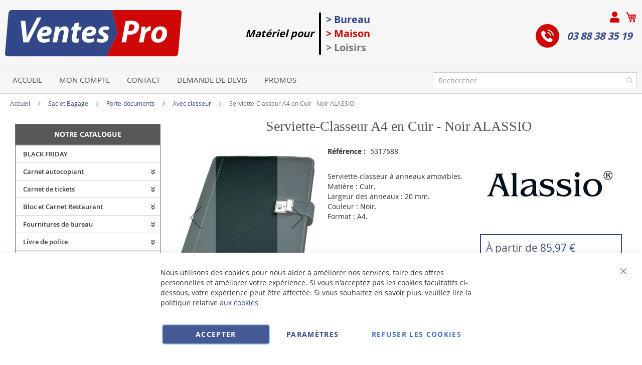

--- FILE ---
content_type: text/html; charset=UTF-8
request_url: https://www.ventes-pro.com/alassio-serviette-classeur-a4-en-cuir-noir-31513.html
body_size: 58060
content:
<!doctype html>
<html lang="fr">
    <head prefix="og: http://ogp.me/ns# fb: http://ogp.me/ns/fb# product: http://ogp.me/ns/product#">
        <script>
    var BASE_URL = 'https\u003A\u002F\u002Fwww.ventes\u002Dpro.com\u002F';
    var require = {
        'baseUrl': 'https\u003A\u002F\u002Fwww.ventes\u002Dpro.com\u002Fstatic\u002Fversion1763487378\u002Ffrontend\u002FUgocom\u002Fask\u002Ffr_FR'
    };</script>        <meta charset="utf-8"/>
<meta name="title" content="Serviette-Classeur A4 en Cuir noir ALASSIO 31513"/>
<meta name="description" content="En Stock Conférencier A4 en Cuir Nappa Noir Homme / Femme. Classeur avec Emplacement pour Bloc-notes. Format A4. Modèle 31513 ALASSIO Porte documents professionnel"/>
<meta name="robots" content="INDEX,FOLLOW"/>
<meta name="viewport" content="width=device-width, initial-scale=1"/>
<meta name="format-detection" content="telephone=no"/>
<link rel="dns-prefetch" href="https://www.google.com"><link rel="preconnect" href="https://www.google-analytics.com"><link rel="preconnect" href="https://www.google.com"><link rel="preconnect" href="https://www.gstatic.com"><link rel="preload" as="style" href="https://www.ventes-pro.com/static/version1763487378/frontend/Ugocom/ask/fr_FR/css/styles-m.min.css"><link rel="preload" as="script" href="https://www.ventes-pro.com/static/version1763487378/frontend/Ugocom/ask/fr_FR/requirejs/require.min.js"><link rel="preload" as="style" href="https://www.ventes-pro.com/static/version1763487378/frontend/Ugocom/ask/fr_FR/Magezon_Builder/css/styles.min.css"><link rel="preload" as="style" href="https://www.ventes-pro.com/static/version1763487378/frontend/Ugocom/ask/fr_FR/$Magezon_PageBuilder/css/styles.min.css"><link rel="preload" as="script" href="https://www.ventes-pro.com/static/version1763487378/frontend/Ugocom/ask/fr_FR/jquery.min.js"><link rel="preload" as="script" href="https://www.ventes-pro.com/static/version1763487378/frontend/Ugocom/ask/fr_FR/knockoutjs/knockout.min.js"><link rel="preload" as="style" href="https://www.ventes-pro.com/static/version1763487378/frontend/Ugocom/ask/fr_FR/Magezon_Core/css/fontawesome5.min.css"><title>Serviette-Classeur A4 en Cuir noir ALASSIO 31513 VENTES-PRO</title>
<link  rel="stylesheet" type="text/css"  media="all" href="https://www.ventes-pro.com/static/version1763487378/frontend/Ugocom/ask/fr_FR/mage/calendar.min.css" />
<link  rel="stylesheet" type="text/css"  media="all" href="https://www.ventes-pro.com/static/version1763487378/frontend/Ugocom/ask/fr_FR/css/styles-m.min.css" />
<link  rel="stylesheet" type="text/css"  media="all" href="https://www.ventes-pro.com/static/version1763487378/frontend/Ugocom/ask/fr_FR/Amasty_Base/vendor/slick/amslick.min.css" />
<link  rel="stylesheet" type="text/css"  media="all" href="https://www.ventes-pro.com/static/version1763487378/frontend/Ugocom/ask/fr_FR/Magezon_Core/css/styles.min.css" />
<link  rel="stylesheet" type="text/css"  media="all" href="https://www.ventes-pro.com/static/version1763487378/frontend/Ugocom/ask/fr_FR/Magezon_Core/css/owlcarousel/owl.carousel.min.css" />
<link  rel="stylesheet" type="text/css"  media="all" href="https://www.ventes-pro.com/static/version1763487378/frontend/Ugocom/ask/fr_FR/Magezon_Core/css/animate.min.css" />
<link  rel="stylesheet" type="text/css"  media="all" href="https://www.ventes-pro.com/static/version1763487378/frontend/Ugocom/ask/fr_FR/Magezon_Core/css/fontawesome5.min.css" />
<link  rel="stylesheet" type="text/css"  media="all" href="https://www.ventes-pro.com/static/version1763487378/frontend/Ugocom/ask/fr_FR/Magezon_Core/css/mgz_font.min.css" />
<link  rel="stylesheet" type="text/css"  media="all" href="https://www.ventes-pro.com/static/version1763487378/frontend/Ugocom/ask/fr_FR/Magezon_Core/css/mgz_bootstrap.min.css" />
<link  rel="stylesheet" type="text/css"  media="all" href="https://www.ventes-pro.com/static/version1763487378/frontend/Ugocom/ask/fr_FR/Magezon_Builder/css/openiconic.min.css" />
<link  rel="stylesheet" type="text/css"  media="all" href="https://www.ventes-pro.com/static/version1763487378/frontend/Ugocom/ask/fr_FR/Magezon_Builder/css/styles.min.css" />
<link  rel="stylesheet" type="text/css"  media="all" href="https://www.ventes-pro.com/static/version1763487378/frontend/Ugocom/ask/fr_FR/Magezon_Builder/css/common.min.css" />
<link  rel="stylesheet" type="text/css"  media="all" href="https://www.ventes-pro.com/static/version1763487378/frontend/Ugocom/ask/fr_FR/Magezon_NinjaMenus/css/styles.min.css" />
<link  rel="stylesheet" type="text/css"  media="all" href="https://www.ventes-pro.com/static/version1763487378/frontend/Ugocom/ask/fr_FR/Magezon_Core/css/magnific.min.css" />
<link  rel="stylesheet" type="text/css"  media="all" href="https://www.ventes-pro.com/static/version1763487378/frontend/Ugocom/ask/fr_FR/Magezon_Core/css/ionslider.min.css" />
<link  rel="stylesheet" type="text/css"  media="all" href="https://www.ventes-pro.com/static/version1763487378/frontend/Ugocom/ask/fr_FR/BlueFormBuilder_Core/css/intlTelInput.min.css" />
<link  rel="stylesheet" type="text/css"  media="all" href="https://www.ventes-pro.com/static/version1763487378/frontend/Ugocom/ask/fr_FR/Magezon_PageBuilder/css/styles.min.css" />
<link  rel="stylesheet" type="text/css"  media="all" href="https://www.ventes-pro.com/static/version1763487378/frontend/Ugocom/ask/fr_FR/Magezon_PageBuilder/vendor/photoswipe/photoswipe.min.css" />
<link  rel="stylesheet" type="text/css"  media="all" href="https://www.ventes-pro.com/static/version1763487378/frontend/Ugocom/ask/fr_FR/Magezon_PageBuilder/vendor/photoswipe/default-skin/default-skin.min.css" />
<link  rel="stylesheet" type="text/css"  media="all" href="https://www.ventes-pro.com/static/version1763487378/frontend/Ugocom/ask/fr_FR/Magezon_PageBuilder/vendor/blueimp/css/blueimp-gallery.min.css" />
<link  rel="stylesheet" type="text/css"  media="all" href="https://www.ventes-pro.com/static/version1763487378/frontend/Ugocom/ask/fr_FR/Magezon_HeaderFooterBuilder/css/styles.min.css" />
<link  rel="stylesheet" type="text/css"  media="all" href="https://www.ventes-pro.com/static/version1763487378/frontend/Ugocom/ask/fr_FR/Magezon_Newsletter/css/styles.min.css" />
<link  rel="stylesheet" type="text/css"  media="all" href="https://www.ventes-pro.com/static/version1763487378/frontend/Ugocom/ask/fr_FR/Magezon_PageBuilderIconBox/css/styles.min.css" />
<link  rel="stylesheet" type="text/css"  media="all" href="https://www.ventes-pro.com/static/version1763487378/frontend/Ugocom/ask/fr_FR/Magezon_ShopByBrand/css/styles.min.css" />
<link  rel="stylesheet" type="text/css"  media="all" href="https://www.ventes-pro.com/static/version1763487378/frontend/Ugocom/ask/fr_FR/mage/gallery/gallery.min.css" />
<link  rel="stylesheet" type="text/css"  media="all" href="https://www.ventes-pro.com/static/version1763487378/frontend/Ugocom/ask/fr_FR/Netreviews_Avisverifies/css/netreviews.min.css" />
<link  rel="stylesheet" type="text/css"  media="screen and (min-width: 768px)" href="https://www.ventes-pro.com/static/version1763487378/frontend/Ugocom/ask/fr_FR/css/styles-l.min.css" />
<link  rel="stylesheet" type="text/css"  media="print" href="https://www.ventes-pro.com/static/version1763487378/frontend/Ugocom/ask/fr_FR/css/print.min.css" />
<script  type="text/javascript"  src="https://www.ventes-pro.com/static/version1763487378/frontend/Ugocom/ask/fr_FR/requirejs/require.min.js"></script>
<script  type="text/javascript"  src="https://www.ventes-pro.com/static/version1763487378/frontend/Ugocom/ask/fr_FR/requirejs-min-resolver.min.js"></script>
<script  type="text/javascript"  src="https://www.ventes-pro.com/static/version1763487378/frontend/Ugocom/ask/fr_FR/mage/requirejs/mixins.min.js"></script>
<script  type="text/javascript"  src="https://www.ventes-pro.com/static/version1763487378/frontend/Ugocom/ask/fr_FR/requirejs-config.min.js"></script>
<script  type="text/javascript"  src="https://www.ventes-pro.com/static/version1763487378/frontend/Ugocom/ask/fr_FR/Netreviews_Avisverifies/js/showNetreviewsTab.min.js"></script>
<script  type="text/javascript"  src="https://www.ventes-pro.com/static/version1763487378/frontend/Ugocom/ask/fr_FR/Ugocom_ProductDetailMenuFix/js/menufix.min.js"></script>
<link rel="preload" as="font" crossorigin="anonymous" href="https://www.ventes-pro.com/static/version1763487378/frontend/Ugocom/ask/fr_FR/fonts/opensans/light/opensans-300.woff2" />
<link rel="preload" as="font" crossorigin="anonymous" href="https://www.ventes-pro.com/static/version1763487378/frontend/Ugocom/ask/fr_FR/fonts/opensans/regular/opensans-400.woff2" />
<link rel="preload" as="font" crossorigin="anonymous" href="https://www.ventes-pro.com/static/version1763487378/frontend/Ugocom/ask/fr_FR/fonts/opensans/semibold/opensans-600.woff2" />
<link rel="preload" as="font" crossorigin="anonymous" href="https://www.ventes-pro.com/static/version1763487378/frontend/Ugocom/ask/fr_FR/fonts/opensans/bold/opensans-700.woff2" />
<link rel="preload" as="font" crossorigin="anonymous" href="https://www.ventes-pro.com/static/version1763487378/frontend/Ugocom/ask/fr_FR/fonts/Luma-Icons.woff2" />
<link  rel="canonical" href="https://www.ventes-pro.com/alassio-serviette-classeur-a4-en-cuir-noir-31513.html" />
<link  rel="icon" type="image/x-icon" href="https://www.ventes-pro.com/media/favicon/websites/8/favicon-ventes-pro.png" />
<link  rel="shortcut icon" type="image/x-icon" href="https://www.ventes-pro.com/media/favicon/websites/8/favicon-ventes-pro.png" />
<meta name="p:domain_verify" content="4afb6ec984dd1968d6ee5278e3757486"/>
<!-- Google tag (gtag.js) --> <script async src="https://www.googletagmanager.com/gtag/js?id=GTM-N5FDDQMZ"></script><script> window.dataLayer = window.dataLayer || []; function gtag(){dataLayer.push(arguments);} gtag('js', new Date()); gtag('config', 'G-LQBR0PQFQM'); </script>

<!-- Google Tag Manager -->
<script>(function(w,d,s,l,i){w[l]=w[l]||[];w[l].push({'gtm.start':
new Date().getTime(),event:'gtm.js'});var f=d.getElementsByTagName(s)[0],
j=d.createElement(s),dl=l!='dataLayer'?'&l='+l:'';j.async=true;j.src=
'';f.parentNode.insertBefore(j,f);
})(window,document,'script','dataLayer','GTM-N5FDDQMZ');</script>
<!-- End Google Tag Manager -->



                        <!-- BEGIN GOOGLE ANALYTICS CODE -->
<script type="text/x-magento-init">
{
    "*": {
        "Magento_GoogleAnalytics/js/google-analytics": {
            "isCookieRestrictionModeEnabled": 0,
            "currentWebsite": 8,
            "cookieName": "user_allowed_save_cookie",
            "ordersTrackingData": [],
            "pageTrackingData": {"optPageUrl":"","isAnonymizedIpActive":false,"accountId":"UA-8916126-9"}        }
    }
}
</script>
<!-- END GOOGLE ANALYTICS CODE -->
    <script type="text/x-magento-init">
        {
            "*": {
                "Magento_PageCache/js/form-key-provider": {}
            }
        }
    </script>
<style>
	@media (min-width: 1380px) {
		.magezon-builder .mgz-container {width: 1380px;}
	}
	@media all and (min-width:768px),print{
	.navigation,
	 .breadcrumbs,
	 .page-header .header.panel,
	 .header.content,
	 .footer.content,
	 .page-wrapper>.widget,
	 .page-wrapper>.page-bottom,
	 .block.category.event,
	 .top-container,
	 .page-main {
	  max-width:1400px;
	}
}

.text-align-left{text-align:left;}
.text-align-center{text-align:center;}
.text-align-right{text-align:right;}

.float-left{float:left}
.float-right{float:right}

.inlineBlock{display:inline-block;}


/* VENTES PRO */

.sidebar-additional .block-compare{display:none;}
.blanc, .blanc a, .blanc a:hover, .blanc h1, .blanc h2, .blanc h3{color:#fff !important;}
.bleu, .bleu a, .bleu a:hover, .bleu h1, .bleu h2, .bleu h3{color:#314788 !important;}
.rouge, .rouge a, .rouge a:hover, .rouge h1, .rouge h2, .rouge h3{color:#cf0707 !important;}


/* header */

.amsearch-overlay-block{background:transparent !important;z-index:7;}

.amsearch-wrapper-block{width: 100%;margin: 0;padding: 0;}
.amsearch-input-wrapper{width: 100%;}

.amsearch-form-block.-opened{max-width:100%;width:100%;}
.amsearch-result-section{width:100%;}

.amsearch-result-section{flex-wrap: wrap !important;}	
.amsearch-product-list{width:100%}

.amsearch-highlight, .amsearch-highlight:hover, .amsearch-item-container .amsearch-item .amsearch-link, .amsearch-item-container .amsearch-item .amsearch-link:hover, .amsearch-item-container.-page a.amsearch-link, .amsearch-item-container.-page a.amsearch-link:hover, .amsearch-products-section .amsearch-link, .amsearch-products-section .amsearch-link:hover{color:#314788;}

@media screen and (min-width: 1024px) {

	.amsearch-products-section.-grid:not(.-slider) .amsearch-item{max-width: calc(50%) !important;}
	
}

/*@media screen and (max-width:1024px){
	
	.amsearch-result-section{flex-wrap: wrap !important;}	
	
}*/

@media screen and (min-width:768px) and (max-width:1023px){

	.amsearch-products-section.-grid:not(.-slider) .amsearch-item{max-width: calc(100%) !important;}
	
}

.icone-panier-ventes-pro, .icone-panier-ventes-pro > .mgz-element-inner{display:inline;}
.icone-panier-ventes-pro::before, .icone-panier-ventes-pro::after, .icone-panier-ventes-pro > .mgz-element-inner::before, .icone-panier-ventes-pro > .mgz-element-inner::after{clear:none;}
.icone-panier-ventes-pro .minicart-wrapper .action.showcart::before{color:#cf0707;}
.icone-panier-ventes-pro .minicart-wrapper .action.showcart:hover::before{color:#314788;}

.icone-moncompte-ventes-pro, .icone-moncompte-ventes-pro > .mgz-element-inner, .icone-moncompte-ventes-pro > .mgz-element-inner > ul.header.links{display:inline;}
.icone-moncompte-ventes-pro::before, .icone-moncompte-ventes-pro::after, .icone-moncompte-ventes-pro > .mgz-element-inner::before, .icone-moncompte-ventes-pro > .mgz-element-inner::after{clear:none;}
.icone-moncompte-ventes-pro{}

.icone-moncompte-ventes-pro .customer-welcome .action.switch > span{color:#cf0707;display: inline-block;height: auto;margin-top: 2px;overflow: auto;position: inherit;width: auto;font-size: 15px;font-weight: normal;padding-left: 10px;}
.icone-moncompte-ventes-pro .customer-welcome .action.switch:hover > span{color:#314788;}

.icone-moncompte-ventes-pro .customer-menu .header.links .link.my-account-link a span{color:#cf0707;display: block;height: auto;margin-top: 2px;overflow: auto;position: inherit;width: auto;font-size: 15px;font-weight: normal;}
.icone-moncompte-ventes-pro .customer-menu .header.links .link.my-account-link a:hover span{color:#314788;}

.icone-moncompte-ventes-pro::after {clear: both;}

.customer-welcome .customer-name .action.switch:before {
    -webkit-font-smoothing: antialiased;
    -moz-osx-font-smoothing: grayscale;
    font-size: 22px;
    line-height: 28px;
    color: #cf0707;
    content: "\f007";
    font-family: 'Font Awesome 5 Free';
    font-weight: 900;
    margin: 0;
    vertical-align: top;
    display: inline-block;
    overflow: hidden;
    speak: none;
    text-align: center;
}
.customer-welcome .customer-name .action.switch:hover:before {color:#314788;}
.header.links .link.my-account-link a:before {
    -webkit-font-smoothing: antialiased;
    -moz-osx-font-smoothing: grayscale;
    font-size: 22px;
    line-height: 28px;
    color: #cf0707;
    content: "\f007";
    font-family: 'Font Awesome 5 Free';
    font-weight: 900;
    margin: 0;
    vertical-align: top;
    display: inline-block;
    overflow: hidden;
    speak: none;
    text-align: center;
}
.header.links .link.my-account-link a:hover:before {color:#314788;}
.customer-welcome .customer-name .action.switch:after{display:none;}
.customer-menu .header.links .link.my-account-link a:before {
    content: "\f506";
}
.header.links .link.my-account-link a span{
    border: 0;
    clip: rect(0, 0, 0, 0);
    height: 1px;
    margin: -1px;
    overflow: hidden;
    padding: 0;
    position: absolute;
    width: 1px;
}
.header.links>li.customer-welcome+.link.my-account-link {
    display: none;
}




.tel-ventes-pro-header{display: inline-block;padding: 0 10px 0 0;font-weight: bold;font-size: 20px;font-style: italic;}
.tel-ventes-pro-header a{color:#314788;text-decoration:none;}
.tel-ventes-pro-header a:hover{color:#cf0707;text-decoration:none;}
.tel-ventes-pro-header .mgz-element-inner{margin-bottom:0 !important;}
.tel-ventes-pro-header img{vertical-align:bottom;margin-right: 15px;}
.tel-ventes-pro-header p{line-height:47px;}

/*.form-recherche-header-ventes-pro .block-search .action.search{opacity: 1;}
.form-recherche-header-ventes-pro .block-search .action.search::before{color:#cf0707;}*/

.menu-header-ventes-pro .hfb-links-items a{text-decoration:none;color:#4f4f4f;font-size: 15px;text-transform:uppercase;}
.menu-header-ventes-pro .hfb-links-items a:hover{text-decoration:none;color:#fff;background:#cf0707;}

.colonne-tel-ventes-pro-header{text-align:right;}

.menu-header3-ventes-pro .mgz-icon-list-item-icon{font-size: 15px;color:#314788;padding-bottom: 5px;display: block;text-align: center;}
.menu-header3-ventes-pro .hfb-links-items a:hover .mgz-icon-list-item-icon{color:#314788;}
.menu-header3-ventes-pro .hfb-links-items a{text-decoration:none;color:#000;font-size: 15px;display: block;text-align: center;}
.menu-header3-ventes-pro .hfb-links-items a:hover{text-decoration:none;color:#314788;}

@media screen and (max-width:767px){
	
	.logo-header-ventes-pro{text-align:center;}
	.logo-header-ventes-pro img{max-height:50px;}
 
	.colonne-tel-ventes-pro-header{text-align:center;}
	
	.form-recherche-header-ventes-pro{padding: 10px 5px;}

    /*.form-recherche-header-ventes-pro > .mgz-element-inner{margin-top: 0 !important;margin-bottom:0 !important;}
    .hfb-header8 .mgz-element-search_form .block-search .control{position:initial;}
    .hfb-header8 .block-search .minisearch input#search{position:static;padding: 0 30px 0 9px;}
	.hfb-header8 .block-search .minisearch .label{position: relative;top: 32px;left: 3px;margin-top: -30px;}
    .hfb-header8 .block.block-search{width:100%;}
    .hfb-header8 .block.block-search .control{padding:0;}
    .hfb-header8 .block.block-search .control input{margin:0;}
    .hfb-header8 .mgz-element-search_form-wrapper > .mgz-element-inner{padding:0 10px;}
	
	.form .search-autocomplete {top:250px;width:unset !important;}
	.hfb-header8 .block-search .minisearch input#search {padding: 0 30px 0 25px;}*/
	
	
	.icone-panier-ventes-pro{display:inline-block;order:2;padding-left:10px;min-width:35%;text-align:center;}
	.icone-moncompte-ventes-pro{display:inline-block;order:1;padding-right:10px;min-width:35%;text-align:center;}
	.icone-panier-ventes-pro .minicart-wrapper {float: none;}

	.customer-welcome{position: relative;}
	.customer-welcome::before, .customer-welcome::after{content: '';display: table;}
	.customer-welcome::after{clear: both;}

	.customer-welcome.active .customer-menu{display: block;}

	.customer-welcome .customer-name{cursor: pointer;}
	
	.customer-welcome .action.switch{background: none;-moz-box-sizing: content-box;border: 0;box-shadow: none;line-height: inherit;margin: 0;padding: 0;text-decoration: none;text-shadow: none;font-weight: 400;color: #ffffff;cursor: pointer;display: inline-block;}
	.customer-welcome .action.switch::after{font-size: 10px;line-height: 22px;color: inherit;content: '\e622';font-family: 'luma-icons';margin: 0;vertical-align: top;font-weight: normal;overflow: hidden;text-align: center;}

	.customer-welcome.active ul{display: block;}

	.customer-welcome .action.switch > span{border: 0;clip: rect(0, 0, 0, 0);margin: -1px;padding: 0;}

	.customer-welcome .customer-menu{display: none;}

	.customer-welcome ul{margin: 0;padding: 0;list-style: none none;background: #ffffff;border: 1px solid #bbbbbb;margin-top: 4px;box-sizing: border-box;display: none;position: absolute;top: 100%;right: 0;box-shadow: 0 3px 3px rgba(0, 0, 0, 0.15);}
	.customer-welcome ul::before, .customer-welcome ul::after{content: '';display: block;height: 0;position: absolute;width: 0;}
	.customer-welcome ul::before{right: 10px;top: -12px;border: 6px solid;border-color: transparent transparent #ffffff transparent;z-index: 99;}
	.customer-welcome ul::after{right: 9px;top: -14px;border: 7px solid;border-color: transparent transparent #bbbbbb transparent;z-index: 98;}
	.customer-welcome ul li{margin: 0;padding: 0;}
	.customer-welcome li a {color: #333333;display: block;line-height: 1.4;padding: 8px;}
	.customer-welcome li a:visited{color: #333333;}
	
	.customer-welcome .header.links {min-width: 175px;z-index: 1000;}

	.customer-name, .customer-welcome + .authorization-link{display:inline-block;}

	.colonne-droite-header{text-align:center;}

	.colonne-icone-dyn{display: flex;flex-direction: row;justify-content: center;}	

}

@media screen and (min-width:768px){
	
	.logo-header-ventes-pro{padding:10px}
	
	.colonne-icone-dyn{text-align:right;}
	
}


/* footer */

.icone-footer-ventes-pro a:hover{text-decoration:none;}

.icone-footer-ventes-pro a{color:#314788;}
.icone-footer-ventes-pro a:hover{text-decoration:none;color:#cf0707;}

.colonne-footer-ventes-pro a{color:#5b5a5a;}
.colonne-footer-ventes-pro a:hover{text-decoration:none;color:#cf0707;}


/* menu */

#ninjamenus8{z-index: 100;}
#ninjamenus8 .nav-item > a{line-height: 30px;padding-top: 2px;padding-bottom: 2px;}

#ninjamenus8 .nav-item .caret{position:absolute;right:10px;top: 4px;}



@media screen and (max-width:767px){
  
  .columns .sidebar-main{order:0;}
  .hfb-header{margin-bottom:0;}
  #maincontent{padding-left:0;padding-right:0;}
  .columns .column.main{padding-left:15px;padding-right:15px;}

  .block.ninjamenus-widget > .ninjamenus.menu-principal-ventes-pro{background:#f8f8f8;}
  .block.ninjamenus-widget{margin-left:-15px;margin-right:-15px;margin-bottom:20px!important;}

}


@media screen and (min-width:768px){
	
	.ninjamenus.ninjamenus-desktop .left_edge_parent_item > .item-submenu {left: 100%;top: 0;padding: 0;width: 250px;}
	.ninjamenus.ninjamenus-desktop .level0 .left_edge_parent_item > .item-submenu {left:100%;}
	.ninjamenus.ninjamenus-desktop .level0 .left_edge_parent_item.item-hovered > a {background: #314788 !important;color: #fff !important;}
	
	#ninjamenus8.ninjamenus.ninjamenus-desktop .left_edge_parent_item.active > a { background: #314788 !important; color: #fff !important;}
	#ninjamenus8.ninjamenus.ninjamenus-desktop .mgz-element.nav-item.active > a { background: #314788 !important; color: #fff !important;}
	
   .columns .sidebar-main{padding-right:0;}
   
   .menu-principal-ventes-pro .level0 + .level0 {border-top: solid 1px #d3d3d3;}
   .menu-principal-ventes-pro .item-submenu .nav-item + .nav-item {border-top: solid 1px #d3d3d3;}
   
   #maincontent .ninjamenus-widget .block-title{margin-top:10px;}
  
}


#maincontent .menu-trigger-inner{width: 100%;text-align: center;padding:0;}
#maincontent .ninjamenus-hamburger-trigger .menu-trigger-inner:hover,#maincontent .ninjamenus-hamburger-active .menu-trigger-inner{background:#314788;}
#maincontent .ninjamenus-hamburger-menu .nav-item > a:hover{color:#314788;}
#maincontent .ninjamenus a{color:#363636;}

#maincontent .ninjamenus-widget .block-title{text-align:center;background:#575758;}

@media screen and (max-width:767px){
	#maincontent .ninjamenus-widget .block-title{display:none;}
}



/* h1 ... + cms */

@media (min-width: 768px) {
	h1{font-size:28px;}
}

h1#page-title-heading, h1.cpb-category-name, h1.ppbd-product-name{color:#575757;text-align:center;display:block;font-weight: normal;font-family: Verdana;margin:0;}
.category-view h2, .cpb-category-description h2{color:#575757; font-size:2.2rem;font-weight: normal;font-family: Verdana;margin:0;}
.category-view h3, .cpb-category-description h3{color:#575757;font-size:2.2rem;font-weight: normal;font-family: Verdana;margin:0;}
.category-view a, .cpb-category-description a{color:#314788;}
.category-view a:hover, .cpb-category-description a:hover{text-decoration:none;color:#cf0707;}


.cms-page-view .page-main .magezon-builder h1, .cms-noroute-index .page-main .magezon-builder h1, .cms-home-ventes-pro .page-main .magezon-builder h1{color:#575757;text-align:center;font-weight: normal;font-family: Verdana;margin:0;}
.cms-page-view .page-main .magezon-builder h2, .cms-noroute-index .page-main .magezon-builder h2, .cms-home-ventes-pro .page-main .magezon-builder h2{color:#575757;font-size:2.2rem;font-weight: normal;font-family: Verdana;margin:0;}
.cms-page-view .page-main .magezon-builder h3, .cms-noroute-index .page-main .magezon-builder h3, .cms-home-ventes-pro .page-main .magezon-builder h3{color:#575757;font-size:2.2rem;font-weight: normal;font-family: Verdana;margin:0;}
.cms-page-view .page-main .magezon-builder a, .cms-noroute-index .page-main .magezon-builder a, .cms-home-ventes-pro .page-main .magezon-builder a, a.action.remind{color:#314788;}
.cms-page-view .page-main .magezon-builder a:hover, .cms-noroute-index .page-main .magezon-builder a:hover, .cms-home-ventes-pro .page-main .magezon-builder a:hover, a.action.remind:hover{text-decoration:none;color:#cf0707;}
.cms-page-view .page-main .magezon-builder ul > li, .cms-noroute-index .page-main .magezon-builder ul > li, .cms-home-ventes-pro .page-main .magezon-builder ul > li{margin-bottom: 2rem;}

.form-contact-ventes-pro .mgz-element-inner, .form-devis-ventes-pro .mgz-element-inner, .form-sav-ventes-pro .mgz-element-inner{padding:0 !important;margin-left:0 !important;margin-right:0 !important;}


/* home */

.slide-accueil .mgz-carousel-custom_link { max-width: 100%; display: block; width: 100%; height: auto;}

.slide-home-ventes-pro .mgz-button a.mgz-link{color:#fff;}
.slide-home-ventes-pro .mgz-button a.mgz-link:hover{color:#fff;text-decoration:none;}

.row-categorie-home .inner-content > div {margin-bottom: 20px;}

.categorie-home{border:solid 1px #717171;}
.categorie-home:hover{background:#edf0f9;}
.categorie-home img { max-height: 200px;}
.categorie-home .mgz-element-text{background:#314788;padding:4px;margin-bottom: -15px;border-radius: 8px;}

.categorie-home a{color:#fff !important;font-size: 15px;font-weight: bold;text-transform: uppercase;}
.categorie-home a:hover{color:#fff !important;}

.slide-produit-home{text-align: center;}
.slide-produit-home .owl-stage{display:flex;flex-wrap: wrap;}
.slide-produit-home .owl-item{padding:10px;}
.slide-produit-home .mgz-carousel .owl-item .product-item{padding:10px;border:solid 1px #314788;height: 100%;}
.slide-produit-home a{color:#314788 !important;font-weight: bold;}
.slide-produit-home a:hover{color:#cf0707 !important;text-decoration:none !important;}

.slide-produit-home .mgz-carousel .owl-nav [class*="owl-"]{opacity:1;background:#314788;border-radius: 50%;}
.slide-produit-home .mgz-carousel .owl-nav [class*="owl-"]:hover{background:#cf0707;}
.slide-produit-home .mgz-carousel .owl-nav button i{color:#fff;font-size:25px;}
.slide-produit-home .mgz-carousel .owl-nav button:hover i{color:#fff;}

.slide-marque-home .mgz-carousel .owl-nav [class*="owl-"]{opacity:1;background:#314788;border-radius: 50%;}
.slide-marque-home .mgz-carousel .owl-nav [class*="owl-"]:hover{background:#cf0707;}
.slide-marque-home .mgz-carousel .owl-nav button i{color:#fff;font-size:25px;}
.slide-marque-home .mgz-carousel .owl-nav button:hover i{color:#fff;}
.slide-marque-home .owl-item {padding: 0 10px;}

.en-savoir-plus h4{font-weight: normal;font-size: inherit;line-height: inherit;}

@media screen and (max-width:767px){
	.slide-accueil{margin-top:-20px;margin-left:-30px;margin-right:-30px;}
}



/* listing categorie */

.page-products .magezon-builder .mgz-element-category_products.cpb-grid-col-2 .product-item{width:100%;}
.product-item-info a, .product-item-info a:visited{color:#314788;}
.product-item-info a:hover{color:#314788;}
.products-list a.product-item-link{font-size:20px;}
.products-list .product-item + .product-item{border-top:solid 1px #0c1e71;padding-top: 20px;}

.slide-categories-home-az-fournitures{}

.slide-sous-categories-ventes-pro .owl-carousel .owl-stage{display:flex;}
.slide-sous-categories-ventes-pro .owl-carousel .owl-item{padding:10px;}
.slide-sous-categories-ventes-pro .subcategory {border: solid 1px #ccc;padding: 5px;height:100%;width: calc(100% - 2px);}

.slide-sous-categories-ventes-pro .subcategory img {max-height: 150px;display: inline-block;}
.slide-sous-categories-ventes-pro .subcategory a{color:#4f4f4f;font-weight:600;text-transform: uppercase;}
.slide-sous-categories-ventes-pro .subcategory a:hover{color:#314788;text-decoration:none;}

.slide-sous-categories-ventes-pro .mgz-carousel-nav-position-center_split .owl-nav [class*="owl-"]{opacity:1;}
.slide-sous-categories-ventes-pro .mgz-carousel-nav-position-center_split .owl-nav [class*="owl-"]:hover{background:#314788;}
.slide-sous-categories-ventes-pro .mgz-carousel-nav-position-center_split .owl-nav button i{color:#314788;}
.slide-sous-categories-ventes-pro .mgz-carousel-nav-position-center_split .owl-nav button:hover i{color:#fff;}

/*.products-list .product-item .price-box{border: solid 2px #314788;padding:10px;}
.products-list .product-item .price-box .price-container .price-including-tax, .products-list .product-item .price-box .price-container .price-excluding-tax{display:none;}

.products-list .product-item .price-box .price-container .price{color:#5a556e;font-size:27px;font-weight: 600;}
.products-list .product-item .price-box .price-container .price-excluding-tax .price{font-size:16px;}
.products-list .product-item .price-box .price-container .price-including-tax + .price-excluding-tax::before{font-size:16px;}
.products-list .product-item .price-box a.minimal-price-link, .products-list .product-item .price-box a.minimal-price-link .price-final_price .price-label{font-size:20px;}

.products-list .product-item .price-box a.minimal-price-link{pointer-events: none;}
.products-list .product-item .price-box a.minimal-price-link:hover{text-decoration:none;}
.products-list .product-item .price-box a.minimal-price-link .price-container > span{display:inline-block;margin-bottom:0;}
.products-list .product-item .price-box a.minimal-price-link .price-container > span.price-label, .products-list .product-item .price-box a.minimal-price-link:hover .price-container > span.price-label{color:#5a556e;}
.products-list .product-item .price-box a.minimal-price-link .price-container > span.price-wrapper , .products-list .product-item .price-box a.minimal-price-link:hover .price-container > span.price-wrapper {color:#314788;}*/
.products-list .product-item .price-box{display:none;}

.products-list .product-price-div .remise{text-align: center;color: #cf0707;}

.products-list .product-item .table-tier-price {border: solid 1px #314788;margin-bottom: 20px;}
.products-list .product-item .table-tier-price tbody td {border: solid 1px #314788;border-collapse: collapse;padding:10px;}
.products-list .product-item .table-tier-price thead {background: #314788;border: solid 1px #314788;color:#fff;}
.products-list .product-item .table-tier-price thead th + th {border-left: solid 1px #fff;}
.products-list .product-item .table-tier-price tbody td.table-tier-price-bold {background:#efefef;}
.products-list .product-item .old-price{text-decoration: line-through 2px red;}

.products-list .product-item{padding-bottom:20px;}
.products-list .product-item .product-item-details .product-item-inner .product-price-div{padding-top:10px;padding-bottom:10px;}
.products-list .product-item .product-item-details .product-item-inner .product-price-div input[type="number"]{width:50px;margin-bottom:20px;}
.products-list .product-item .product-item-details .product-item-inner .product-price-div .field.qty{display:inline-block;margin-right:20px;}

@media screen and (min-width:1000px){
	.products-list .product-item .product-item-details .product-item-inner{overflow:hidden;}
	.products-list .product-item .product-item-details .product-item-inner .product-description-div{width:46%;float:left;padding-left:2%;padding-right:2%;}
	.products-list .product-item .product-item-details .product-item-inner .product-price-div{width:46%;float:left;padding-left:2%;padding-right:2%;}
}



/* page produit */

/*.ppbd-product-price .product-info-price{border: solid 2px #314788;padding:10px;}*/
.ppbd-product-price .product-info-price{border:none;padding:0;}
.ppbd-product-price .product-info-price .price-box{width:100%;}
.ppbd-product-price .product-info-price .price-box .price-container .price-including-tax, .ppbd-product-price .product-info-price .price-box .price-container .price-excluding-tax{display:none;}
.ppbd-product-price .product-info-price .price-box .price-container .price{color:#5a556e;font-size:30px;}
.ppbd-product-price .table-tier-price {border: solid 1px #314788;}
.ppbd-product-price .table-tier-price tbody td {border: solid 1px #314788;border-collapse: collapse;padding:10px;}
.ppbd-product-price .table-tier-price thead {background: #314788;border: solid 1px #314788;color:#fff;}
.ppbd-product-price .table-tier-price thead th + th {border-left: solid 1px #fff;}
.ppbd-product-price .table-tier-price tbody td.table-tier-price-bold {background:#efefef;}
.ppbd-product-price .old-price{text-decoration: line-through 2px red;display:none;}

.ppbd-product-price .remise{text-align: center;color: #cf0707;}

.product-info-main .ppbd-product-price .price-box{padding-bottom:0;}
/*.product-info-main .ppbd-product-price .price-box > .price-container{display:none;}*/
.product-info-main .ppbd-product-price a.minimal-price-link{pointer-events: none;border: solid 2px #314788;padding:10px;}
.product-info-main .ppbd-product-price a.minimal-price-link:hover{text-decoration:none;}
.product-info-main .ppbd-product-price a.minimal-price-link .price-container > span{display:inline-block;margin-bottom:0;}
.product-info-main .ppbd-product-price a.minimal-price-link .price-container > span.price-label, .product-info-main .ppbd-product-price a.minimal-price-link:hover .price-container > span.price-label{color:#5a556e;}
.product-info-main .ppbd-product-price a.minimal-price-link .price-container > span.price-wrapper , .product-info-main .ppbd-product-price a.minimal-price-link:hover .price-container > span.price-wrapper {color:#314788;}

.ppbd-product-addtocart .product-add-form .product-options-wrapper{border: solid 2px #314788;padding:10px;}
.ppbd-product-addtocart .product-add-form .product-options-wrapper .fieldset > .field > .label{font-weight: bold;font-size: 17px;}

.ppbd-product-addtocart .product-add-form .fieldset{display: flex;}
.ppbd-product-addtocart .product-add-form .field.qty{margin-right:20px;}
.ppbd-product-addtocart .product-add-form .actions{margin-top: 10px;}
.ppbd-product-addtocart .product-add-form .actions button{font-size:16px;margin-right:0;}

.ppbd-product-addtocart .box-tocart .action.tocart{width:unset;}

.ppbd-upsell-products .products-grid .product-item-info {border: solid 1px #000;padding: 10px;min-height: 380px;}
.ppbd-upsell-products .products-grid .product-item-info:hover {box-shadow:none;margin:0;padding:10px;border: solid 1px #000;}

.product-brands.shopbybrand-block ul li{width: 100%;}


/* autre */
.breadcrumbs{margin-top:10px;margin-bottom:10px;}
.breadcrumbs a, .breadcrumbs a:visited{color:#314788;}
.breadcrumbs a:hover{color:#d8072f;text-decoration:none;}

.checkout-payment-method .payment-method-title .payment-icon{width: unset !important;}

.actions .action.primary, .actions-primary .action.primary, .actions-toolbar .action.primary, .action.primary.checkout{background: #314788;border: 1px solid #314788;}
.actions .action.primary:hover, .actions-primary .action.primary:hover, .actions-toolbar .action.primary:hover, .action.primary.checkout:hover{background: #d8072f;border: 1px solid #d8072f;}

.action.tocompare{display:none !important;}

#maincontent .mgz-element-magento_widget{z-index:0;}

.table-tier-price th, .table-tier-price td {text-align: center;}

.mgz-productpagebuilder .ppbd-product-sku .product.sku .type{font-weight:bold;}
.mgz-productpagebuilder .ppbd-product-sku .product.sku .type:after {content: ' :';}

.admin__field-label span { display: inline !important; }

.page-title-wrapper{margin-top:20px;}
@media screen and (max-width:767px){
	.page-title-wrapper{padding:0 10px;}
}

@media screen and (max-width:767px){
	.filter-title strong{left: calc(50% - 50px);width: 100px;}
	.filter.block{margin-bottom:40px;}
	.block-collapsible-nav {position: relative;top: -30px;margin-bottom: -30px;}
	.account .sidebar-additional{margin-top:20px;}
}

.opc-estimated-wrapper{margin-top:0;}
.checkout-container{margin:20px 0;}

.mgz-categorypagebuilder .columns{display:block;z-index: 8;}
.mgz-categorypagebuilder .columns .column.main{padding:0;}




/* brands */

.shopbybrand-block .block-title{background:#314788;}
</style>
<script type="application/ld+json">{"@context":"https:\/\/schema.org\/","@type":"WebSite","url":"https:\/\/www.ventes-pro.com\/","potentialAction":{"@type":"SearchAction","target":"https:\/\/www.ventes-pro.com\/catalogsearch\/result\/index\/?q={search_term_string}","query-input":"required name=search_term_string"},"name":"Ventes Pro"}</script><script type="application/ld+json">{"@context":"https:\/\/schema.org\/","@type":"Organization","image":"","name":"Ventes Pro","url":"https:\/\/www.ventes-pro.com\/","address":{"@type":"PostalAddress","addressCountry":"FR","addressLocality":"MOLSHEIM","addressRegion":"67","postalCode":"67120","streetAddress":"10 Rue de la Boucherie"},"email":"boutique@ventes-pro.com","telephone":"03.88.38.35.19"}</script>
<script data-rocketjavascript="false">
    var MagefanWebP = {

        _canUseWebP: null,

        getUserAgentInfo: function(){
            try {
                var ua = navigator.userAgent,
                    tem,
                    M = ua.match(/(opera|chrome|safari|firefox|msie|trident(?=\/))\/?\s*(\d+)/i) || [];
                if (/trident/i.test(M[1])) {
                    tem = /\brv[ :]+(\d+)/g.exec(ua) || [];
                    return ['IE', (tem[1] || '')];
                }
                if (M[1] === 'Chrome') {
                    tem = ua.match(/\b(OPR|Edge)\/(\d+)/);
                    if (tem != null) {
                        tem = tem.slice(1);
                        tem[0] = tem[0].replace('OPR', 'Opera');
                        return tem;
                    }
                }
                M = M[2] ? [M[1], M[2]] : [navigator.appName, navigator.appVersion, '-?'];
                if ((tem = ua.match(/version\/(\d+)/i)) != null) M.splice(1, 1, tem[1]);
                return M;
            } catch (e) {
                return ['', 0];
            }
        },

        canUseWebP: function(){

            

            if (null !== this._canUseWebP){
                return this._canUseWebP;
            }

            try {
                var elem = document.createElement('canvas');
                if (!!(elem.getContext && elem.getContext('2d'))) {
                    var r = (elem.toDataURL('image/webp').indexOf('data:image/webp') == 0);
                    if (!r) {
                        var ua = this.getUserAgentInfo();
                        if (ua && ua.length > 1) {
                            ua[0] = ua[0].toLowerCase();
                            if ('firefox' == ua[0] && parseInt(ua[1]) >= 65) {
                                this._canUseWebP = true;
                                return this._canUseWebP;
                            }
                            if ('edge' == ua[0] && parseInt(ua[1]) >= 18) {
                                this._canUseWebP = true;
                                return this._canUseWebP;
                            }
                            if ('safari' == ua[0]) {
                                if (navigator.platform.includes('Mac')) {
                                    if (parseInt(ua[1]) >= 16) {
                                        this._canUseWebP = true;
                                    }
                                } else {
                                    if (parseInt(ua[1]) >= 15) {
                                        this._canUseWebP = true;
                                    }
                                }

                                return this._canUseWebP;
                            }
                        }
                    }

                    this._canUseWebP = r;
                    return this._canUseWebP;
                }
                this._canUseWebP = false;
                return this._canUseWebP;
            } catch (e) {
                console.log(e);
                this._canUseWebP = false;
                return this._canUseWebP;
            }
        },

        getOriginWebPImage: function(src) {
            if (src.indexOf('mf_webp') == -1) {
                return src;
            }

            var array = src.split('/');
            var imageFormat = '';

            for (var i = 0; i < array.length; i++) {
                if (array[i] == 'mf_webp') {
                    imageFormat = array[i + 1];
                    array.splice(i, 3);
                    break;
                }
            }
            src = array.join('/');
            return src.replace('.webp', '.' + imageFormat);
        },

        getWebUrl: function (imageUrl) {
            /* @var string */
            imageUrl = imageUrl.trim();
            var baseUrl = 'https://www.ventes-pro.com/';
            var imageFormat = imageUrl.split('.').pop();

            if ('webp' === imageFormat) {
                return imageUrl;
            }

            var mediaBaseUrl = 'https://www.ventes-pro.com/media/';
            var staticBaseUrl = 'https://www.ventes-pro.com/static/';

            if (imageUrl.indexOf(mediaBaseUrl) == -1 && imageUrl.indexOf(staticBaseUrl) == -1) {
                mediaBaseUrl = baseUrl + 'media/';
                staticBaseUrl = baseUrl + 'static/';

                if (imageUrl.indexOf(mediaBaseUrl) == -1 && imageUrl.indexOf(staticBaseUrl) == -1) {
                    return false;
                }
            }

            var imagePath = imageUrl;
            imagePath = imagePath.replace(mediaBaseUrl, 'media/');
            imagePath = imagePath.replace(staticBaseUrl, 'static/');
            imagePath = imagePath.replace(baseUrl + 'pub/media/', 'media/');
            imagePath = imagePath.replace(baseUrl + 'pub/static/', 'static/');
            imagePath = imagePath.replace(/\.(jpe?g|png|gif)$/i, '.webp');
            imagePath = mediaBaseUrl + 'mf_webp/' + imageFormat + '/' + imagePath;
            imagePath = imagePath.replace('%20', ' ');
            imagePath = imagePath.replace(/version\d{10}\//g, '');
            return imagePath;
        }
    };

    /* MagicToolboxContainer Fix */
    function MagefanWebPMagicToolboxContainerFix()
    {
        if (!MagefanWebP.canUseWebP()) {
            (function(){
                var i;
                var els = document.querySelectorAll('.MagicToolboxContainer a, .MagicToolboxContainer img');
                if (!els) return;
                var el;
                for (i=0; i<els.length; i++) {
                    el = els[i];
                    if (el.href) {
                        el.href = MagefanWebP.getOriginWebPImage(el.href);
                    }

                    if (el.getAttribute('webpimg')) {
                        el.src = MagefanWebP.getOriginWebPImage(el.getAttribute('webpimg'));
                    } else {
                        if (el.src) {
                            el.src = MagefanWebP.getOriginWebPImage(el.src);
                        }
                    }

                    if (el.dataset && el.dataset.image) {
                        el.dataset.image = MagefanWebP.getOriginWebPImage(el.dataset.image);
                    }

                }
            })();
        } else {
            replacePixelMagicToolbox();
            checkIfPixelReplaced();
        }
    }

    function replacePixelMagicToolbox() {
        (function() {
            var i, els = document.querySelectorAll('.MagicToolboxContainer img');

            if (!els) return;
            var el;

            for (i=0; i<els.length; i++) {
                el = els[i];

                if (el.getAttribute('webpimg')) {
                    el.src = el.getAttribute('webpimg');
                }
            }
        })();
    }

    function checkIfPixelReplaced() {
        var intervalCounter = 0,
            waitForMagicToolbox = setInterval(function() {
                if (document.querySelectorAll('figure img[src$="/p.jpg"]').length) {
                    replacePixelMagicToolbox();
                    clearInterval(waitForMagicToolbox);
                }

                if (intervalCounter > 10) {
                    clearInterval(waitForMagicToolbox);
                }

                intervalCounter++;
            }, 500);
    }


    function updateBodyClassAndFallbackToOriginalImagesIfNoWebPSupport()
    {
      
        if (!MagefanWebP.canUseWebP()) {
            document.body.className += ' no-webp ';

            (function(){
                var i;
                var els = document.querySelectorAll('a[href$=".webp"]');
                if (!els) return;
                var el;
                for (i=0; i<els.length; i++) {
                    el = els[i];
                    if (el.href) {
                         el.href = MagefanWebP.getOriginWebPImage(el.href);
                    }
                }
            })();
        } else {
            document.body.className += ' webp-supported ';
        }
    }

    document.addEventListener('DOMContentLoaded', updateBodyClassAndFallbackToOriginalImagesIfNoWebPSupport);
    document.addEventListener('breeze:load', updateBodyClassAndFallbackToOriginalImagesIfNoWebPSupport);

    
</script>
<script>
    document.addEventListener('DOMContentLoaded', function(e){
        if (!MagefanWebP.canUseWebP()) {
            /* Replace some custom webp images with original one if webp is not supported */
            /* Can add <a> tag in future as well */
            setInterval(function(){
                document.querySelectorAll("img[src$='.webp']:not(.no-origin-webp-img)").forEach(function(el){
                    var scr = el.getAttribute('src');
                    var newScr = MagefanWebP.getOriginWebPImage(scr);

                    if (scr != newScr) {
                        el.setAttribute('src', newScr);
                    } else {
                        el.classList.add('no-origin-webp-img');
                    }
                });

            }, 1000);
        }

        function processLazyPictureImg(img)
        {
            var src = img.getAttribute('src');
            var keys = ['original', 'src', 'lazyload'];
            var original, _original;
            for (var i=0;i<keys.length;i++) {
                _original = img.getAttribute('data-' + keys[i]);
                if (_original) {
                    original = _original;
                    break;
                }
            }
            if (original == src) {

                if (img.getAttribute('data-mf-lazy-picture-img')) return;
                img.setAttribute('data-mf-lazy-picture-img', 1);


                img.parentElement.querySelectorAll('source').forEach(function(el){
                    var srcset = el.getAttribute('srcset');
                    var originalset = el.getAttribute('data-originalset');
                    if (originalset && (originalset != srcset)) {
                        el.setAttribute('srcset', originalset);
                        el.classList.remove('lazyload');
                    }
                });

                var lazyLoader = img.closest('.lazy-loader');
                if (lazyLoader) {
                    lazyLoader.classList.remove('lazy-loader');
                }

                document.querySelectorAll("picture img[src='"+src+"']").forEach(function(img){
                    processLazyPictureImg(img);
                });

            }
        }

        document.querySelectorAll('picture img[data-original],picture img[data-src],picture img[data-lazyload]').forEach(function(el){
            el.addEventListener('load', function(e){
                processLazyPictureImg(e.target);
            });
            processLazyPictureImg(el);
        });
    });
</script>
<style>
    picture.mfwebp source.lazyload,
    picture.mfwebp source.lazy {background:none;content:none;}
</style>

<script type="text/x-magento-init">
    {
        "*": {
             "widgetfloat":
                        {
                            "scriptfloatEnable":"0",
                            "scriptfloat":""
                        }
        }
    }
</script><script type="application/ld+json">{"@context":"https:\/\/schema.org\/","@type":"Product","name":"Serviette-Classeur A4 en Cuir - Noir ALASSIO","image":"https:\/\/www.ventes-pro.com\/media\/catalog\/product\/a\/l\/alassio-serviette-classeur-a4-en-cuir-noir-31513-visuel.jpg","description":"Serviette-classeur \u00e0 anneaux amovibles.Mati\u00e8re : Cuir.Largeur des anneaux : 20 mm.Couleur : Noir.Format : A4.","sku":"5317688","gtin13":"4021068315130","brand":{"@type":"Brand","name":"ALASSIO"},"offers":{"@type":"Offer","priceCurrency":"EUR","url":"https:\/\/www.ventes-pro.com\/alassio-serviette-classeur-a4-en-cuir-noir-31513.html","availability":"https:\/\/schema.org\/InStock","price":"88.88","priceValidUntil":"2025-03-31 00:00:00","hasMerchantReturnPolicy":{"@type":"MerchantReturnPolicy","applicableCountry":"FR","returnPolicyCategory":"https:\/\/schema.org\/MerchantReturnFiniteReturnWindow","merchantReturnDays":14,"returnMethod":"https:\/\/schema.org\/ReturnByMail","returnFees":"https:\/\/schema.org\/FreeReturn"},"sku":"5317688","gtin13":"4021068315130"}}</script><script>
	var BFB_PRODUCT_ID = 14259</script>    <style>.tp7ad44-s{margin-top:10px !important;margin-bottom:10px !important}.mgz-element.tp7ad44 .image-content{text-align:center}.mgz-element.tp7ad44 .image-title{font-size:16px}.pe61i13-s{padding:0!important}.mtyml28{height:15px}.d354vwa-s{padding-top:0 !important;padding-bottom:0 !important;margin-top:0 !important;margin-bottom:0 !important;border-color:#000000 !important;border-right-width:4px !important;border-right-style:solid}.e1r4lu9-s{padding-top:0 !important;padding-bottom:0 !important;margin-top:0 !important;margin-bottom:0 !important}.qtw6jdm-s{padding-top:10px !important;padding-bottom:10px !important}.stqytcx{height:10px}.lb67ijs-s{text-align:center}.hr72b7n-s{text-align:center}@media (max-width:767px){.mvumju7-s{padding-bottom:10px !important}}@media (max-width:575px){.mvumju7-s{padding-bottom:10px !important}}.mvumju7>.mgz-element-inner{padding:0}.q75oty0-s{margin-top:0 !important}.e5m3tof-s{background-color:#f6f6f6 !important}.jyucfvs-s{padding-top:0 !important;padding-bottom:0 !important;margin-top:15px !important;margin-bottom:0 !important}.mgz-element.jyucfvs .hfb-links-item{padding:16px 15px}.m6lnvru-s{padding-top:0 !important;padding-bottom:0 !important;margin-top:0 !important;margin-bottom:0 !important}.miuujmo-s{text-align:left;margin-top:10px !important;margin-bottom:10px !important}@media (max-width:1199px){.miuujmo-s{margin-top:10px !important;margin-bottom:10px !important}}@media (max-width:991px){.miuujmo-s{padding-bottom:0 !important;margin-bottom:0 !important}}@media (max-width:767px){.miuujmo-s{padding-bottom:0 !important;margin-bottom:0 !important}}@media (max-width:575px){.miuujmo-s{padding-bottom:0 !important;margin-bottom:0 !important}}.yaepu6l-s{padding-top:0 !important;padding-bottom:0 !important;margin-top:0 !important;margin-bottom:0 !important}.rk83nkq-s{padding-top:0 !important;padding-bottom:0 !important;margin-top:0 !important;margin-bottom:0 !important;border-color:#d4d4d4 !important;border-top-width:1px !important;border-top-style:solid;border-bottom-width:1px !important;border-bottom-style:solid;background-color:#f6f6f6 !important}.ss1vsq8-s{text-align:center}.mgz-element.ss1vsq8 .hfb-links-item{padding:10px 10px}.erayape-s{padding-top:0 !important;padding-bottom:0 !important}.lkuovxn-s{border-color:#d4d4d4 !important;border-bottom-width:1px !important;border-bottom-style:solid}.sjd6st9-s{padding:0!important;margin:0!important}.nou2okb-s{padding:0!important;margin:0!important}#ninjamenus8.ninjamenus.ninjamenus-desktop .level0 > a{color:#363636;background-color:#ffffff;font-size:13px}#ninjamenus8.ninjamenus.ninjamenus-desktop .level0:hover > a{color:#ffffff;background-color:#314788}#ninjamenus8.ninjamenus.ninjamenus-desktop .level0 .item-submenu .nav-item > a{color:#363636;background-color:#ffffff}#ninjamenus8.ninjamenus.ninjamenus-desktop .level0 .item-submenu .nav-item > a:hover,#ninjamenus8 .level0 .item-submenu .nav-item.active > a:hover{color:#ffffff;background-color:#314788}.mwbfgsl>.mgz-element-inner{padding:0;margin:0}.uyi7w5v>.mgz-element-inner{padding:0;margin:0}.gyb8mi8{height:15px}.chiiygv-s{padding:20px 14px 20px 14px!important}.kry5yob-s{padding:20px 14px 20px 14px!important}.tysdia0-s{padding:20px 14px 20px 14px!important}.yax88mh-s{padding:20px!important}.qm1t2m9-s{padding:20px!important}.bj6tafc-s{padding:20px!important}.rooaxno-s{padding:20px!important}.mgiqjc0-s{border-color:#dbdbdb !important;border-top-width:1px !important;border-top-style:solid;border-bottom-width:1px !important;border-bottom-style:solid;background-color:#f6f6f6 !important}.mgz-element.yo0rfc7 .action > strong,.mgz-element.yo0rfc7 .title{font-size:17px;color:#314788;font-weight:600;margin-bottom:20px}.mgz-element.yo0rfc7 .hfb-links-item{font-size:15px;color:#5b5a5a !important;line-height:14px}.mgz-element.yo0rfc7 .action:after{color:#314788 !important}.mgz-element.yo0rfc7 .hfb-links-item:hover{color:#cf0707 !important}.xhc5p1p-s{padding:30px 20px 30px 20px!important}.mgz-element.kduye1w .action > strong,.mgz-element.kduye1w .title{font-size:17px;color:#314788;font-weight:600;margin-bottom:20px}.mgz-element.kduye1w .hfb-links-item{font-size:15px;color:#5b5a5a !important;line-height:14px}.mgz-element.kduye1w .action:after{color:#314788 !important}.mgz-element.kduye1w .hfb-links-item:hover{color:#cf0707 !important}.rjmtrme-s{padding:30px 20px 30px 20px!important}.mgz-element.e2xasib .image-content{width:100%;text-align:center}.mgz-element.e2xasib .image-title{font-size:16px}.c4k833k-s{padding:30px 20px 30px 20px!important}.mgz-element.g9g8j4u .mgz-socialicons i{border-radius:50px;font-size:21px;width:42px;height:42px;line-height:42px}.tnw2mnb-s{padding:30px 20px 30px 20px!important}</style></head>
    <body data-container="body"
          data-mage-init='{"loaderAjax": {}, "loader": { "icon": "https://www.ventes-pro.com/static/version1763487378/frontend/Ugocom/ask/fr_FR/images/loader-2.gif"}}'
        id="html-body" class="mgz-productpagebuilder catalog-product-view product-alassio-serviette-classeur-a4-en-cuir-noir-31513 categorypath-achat-sac-bagage-porte-documents-avec-classeur category-avec-classeur page-layout-1column">
        
<script type="text/x-magento-init">
    {
        "*": {
            "Magento_PageBuilder/js/widget-initializer": {
                "config": {"[data-content-type=\"slider\"][data-appearance=\"default\"]":{"Magento_PageBuilder\/js\/content-type\/slider\/appearance\/default\/widget":false},"[data-content-type=\"map\"]":{"Magento_PageBuilder\/js\/content-type\/map\/appearance\/default\/widget":false},"[data-content-type=\"row\"]":{"Magento_PageBuilder\/js\/content-type\/row\/appearance\/default\/widget":false},"[data-content-type=\"tabs\"]":{"Magento_PageBuilder\/js\/content-type\/tabs\/appearance\/default\/widget":false},"[data-content-type=\"slide\"]":{"Magento_PageBuilder\/js\/content-type\/slide\/appearance\/default\/widget":{"buttonSelector":".pagebuilder-slide-button","showOverlay":"hover","dataRole":"slide"}},"[data-content-type=\"banner\"]":{"Magento_PageBuilder\/js\/content-type\/banner\/appearance\/default\/widget":{"buttonSelector":".pagebuilder-banner-button","showOverlay":"hover","dataRole":"banner"}},"[data-content-type=\"buttons\"]":{"Magento_PageBuilder\/js\/content-type\/buttons\/appearance\/inline\/widget":false},"[data-content-type=\"products\"][data-appearance=\"carousel\"]":{"Amasty_Xsearch\/js\/content-type\/products\/appearance\/carousel\/widget-override":false}},
                "breakpoints": {"desktop":{"label":"Desktop","stage":true,"default":true,"class":"desktop-switcher","icon":"Magento_PageBuilder::css\/images\/switcher\/switcher-desktop.svg","conditions":{"min-width":"1024px"},"options":{"products":{"default":{"slidesToShow":"5"}}}},"tablet":{"conditions":{"max-width":"1024px","min-width":"768px"},"options":{"products":{"default":{"slidesToShow":"4"},"continuous":{"slidesToShow":"3"}}}},"mobile":{"label":"Mobile","stage":true,"class":"mobile-switcher","icon":"Magento_PageBuilder::css\/images\/switcher\/switcher-mobile.svg","media":"only screen and (max-width: 768px)","conditions":{"max-width":"768px","min-width":"640px"},"options":{"products":{"default":{"slidesToShow":"3"}}}},"mobile-small":{"conditions":{"max-width":"640px"},"options":{"products":{"default":{"slidesToShow":"2"},"continuous":{"slidesToShow":"1"}}}}}            }
        }
    }
</script>

<div class="cookie-status-message" id="cookie-status">
    La boutique ne fonctionnera pas correctement dans le cas où les cookies sont désactivés.</div>
<script type="text/x-magento-init">
    {
        "*": {
            "cookieStatus": {}
        }
    }
</script>

<script type="text/x-magento-init">
    {
        "*": {
            "mage/cookies": {
                "expires": null,
                "path": "\u002F",
                "domain": ".www.ventes\u002Dpro.com",
                "secure": false,
                "lifetime": "3600"
            }
        }
    }
</script>
    <noscript>
        <div class="message global noscript">
            <div class="content">
                <p>
                    <strong>Javascript est désactivé dans votre navigateur.</strong>
                    <span>
                        Pour une meilleure expérience sur notre site, assurez-vous d’activer JavaScript dans votre navigateur.                    </span>
                </p>
            </div>
        </div>
    </noscript>

<script>
    window.cookiesConfig = window.cookiesConfig || {};
    window.cookiesConfig.secure = true;
</script><script>    require.config({
        map: {
            '*': {
                wysiwygAdapter: 'mage/adminhtml/wysiwyg/tiny_mce/tinymce4Adapter'
            }
        }
    });</script><script>
    require.config({
        paths: {
            googleMaps: 'https\u003A\u002F\u002Fmaps.googleapis.com\u002Fmaps\u002Fapi\u002Fjs\u003Fv\u003D3\u0026key\u003D'
        },
        config: {
            'Magento_PageBuilder/js/utils/map': {
                style: ''
            },
            'Magento_PageBuilder/js/content-type/map/preview': {
                apiKey: '',
                apiKeyErrorMessage: 'You\u0020must\u0020provide\u0020a\u0020valid\u0020\u003Ca\u0020href\u003D\u0027https\u003A\u002F\u002Fwww.ventes\u002Dpro.com\u002Fadminhtml\u002Fsystem_config\u002Fedit\u002Fsection\u002Fcms\u002F\u0023cms_pagebuilder\u0027\u0020target\u003D\u0027_blank\u0027\u003EGoogle\u0020Maps\u0020API\u0020key\u003C\u002Fa\u003E\u0020to\u0020use\u0020a\u0020map.'
            },
            'Magento_PageBuilder/js/form/element/map': {
                apiKey: '',
                apiKeyErrorMessage: 'You\u0020must\u0020provide\u0020a\u0020valid\u0020\u003Ca\u0020href\u003D\u0027https\u003A\u002F\u002Fwww.ventes\u002Dpro.com\u002Fadminhtml\u002Fsystem_config\u002Fedit\u002Fsection\u002Fcms\u002F\u0023cms_pagebuilder\u0027\u0020target\u003D\u0027_blank\u0027\u003EGoogle\u0020Maps\u0020API\u0020key\u003C\u002Fa\u003E\u0020to\u0020use\u0020a\u0020map.'
            },
        }
    });
</script>

<script>
    require.config({
        shim: {
            'Magento_PageBuilder/js/utils/map': {
                deps: ['googleMaps']
            }
        }
    });
</script>

    <script>
        window.isGdprCookieEnabled = true;

        require(['Amasty_GdprFrontendUi/js/modal-show'], function (modalConfigInit) {
            modalConfigInit({"isDeclineEnabled":1,"barLocation":0,"policyText":"Nous utilisons des cookies pour nous aider \u00e0 am\u00e9liorer nos services, faire des offres personnelles et am\u00e9liorer votre exp\u00e9rience. Si vous n'acceptez pas les cookies facultatifs ci-dessous, votre exp\u00e9rience peut \u00eatre affect\u00e9e. Si vous souhaitez en savoir plus, veuillez lire la politique relative <a href=\"\/cookies\" title=\"Cookies\" target=\"_blank\">aux cookies<\/a>","firstShowProcess":"0","cssConfig":{"backgroundColor":null,"policyTextColor":null,"textColor":null,"titleColor":null,"linksColor":"#314788","acceptBtnColor":"#314788","acceptBtnColorHover":null,"acceptBtnTextColor":"#FFFFFF","acceptBtnTextColorHover":null,"acceptBtnOrder":null,"allowBtnTextColor":"#314788","allowBtnTextColorHover":null,"allowBtnColor":null,"allowBtnColorHover":null,"allowBtnOrder":null,"declineBtnTextColorHover":null,"declineBtnColorHover":null,"declineBtnTextColor":null,"declineBtnColor":null,"declineBtnOrder":null},"isPopup":false,"isModal":false,"className":"amgdprjs-bar-template","buttons":[{"label":"Accepter","dataJs":"accept","class":"-allow -save","action":"allowCookies"},{"label":"Param\u00e8tres","dataJs":"settings","class":"-settings"},{"label":"Refuser les cookies","dataJs":"decline","class":"-decline","action":"declineCookie"}],"template":"<div role=\"alertdialog\"\n     tabindex=\"-1\"\n     class=\"modal-popup _show amgdprcookie-bar-container <% if (data.isPopup) { %>-popup<% } %>\" data-amcookie-js=\"bar\">\n    <span tabindex=\"0\" class=\"amgdprcookie-focus-guard\" data-focus-to=\"last\"><\/span>\n    <button class=\"action-close\" data-amcookie-js=\"close-cookiebar\" type=\"button\">\n        <span data-bind=\"i18n: 'Close'\"><\/span>\n    <\/button>\n    <div class=\"amgdprcookie-bar-block\">\n        <div class=\"amgdprcookie-policy\"><%= data.policyText %><\/div>\n        <div class=\"amgdprcookie-buttons-block\">\n            <% _.each(data.buttons, function(button) { %>\n            <button class=\"amgdprcookie-button <%= button.class %>\" disabled data-amgdprcookie-js=\"<%= button.dataJs %>\"><%= button.label %><\/button>\n            <% }); %>\n        <\/div>\n    <\/div>\n    <span tabindex=\"0\" class=\"amgdprcookie-focus-guard\" data-focus-to=\"first\"><\/span>\n<\/div>\n\n<style>\n    <% if(css.backgroundColor){ %>\n    .amgdprcookie-bar-container {\n        background-color: <%= css.backgroundColor %>\n    }\n    <% } %>\n    <% if(css.policyTextColor){ %>\n    .amgdprcookie-bar-container .amgdprcookie-policy {\n        color: <%= css.policyTextColor %>;\n    }\n    <% } %>\n    <% if(css.textColor){ %>\n    .amgdprcookie-bar-container .amgdprcookie-text {\n        color: <%= css.textColor %>;\n    }\n    <% } %>\n    <% if(css.titleColor){ %>\n    .amgdprcookie-bar-container .amgdprcookie-header {\n        color: <%= css.titleColor %>;\n    }\n    <% } %>\n    <% if(css.linksColor){ %>\n    .amgdprcookie-bar-container .amgdprcookie-link,\n    .amgdprcookie-bar-container .amgdprcookie-policy a {\n        color: <%= css.linksColor %>;\n    }\n    <% } %>\n    <% if(css.acceptBtnOrder || css.acceptBtnColor || css.acceptBtnTextColor){ %>\n    .amgdprcookie-bar-container .amgdprcookie-button.-save {\n        <% if(css.acceptBtnOrder) { %>order: <%= css.acceptBtnOrder %>; <% } %>\n        <% if(css.acceptBtnColor) { %>\n            background-color: <%= css.acceptBtnColor %>;\n            border-color: <%= css.acceptBtnColor %>;\n        <% } %>\n        <% if(css.acceptBtnTextColor) { %>color: <%= css.acceptBtnTextColor %>; <% } %>\n    }\n    <% } %>\n    <% if(css.acceptBtnColorHover || css.acceptBtnTextColorHover){ %>\n    .amgdprcookie-bar-container .amgdprcookie-button.-save:hover {\n        <% if(css.acceptBtnColorHover) { %>\n            background-color: <%= css.acceptBtnColorHover %>;\n            border-color: <%= css.acceptBtnColorHover %>;\n        <% } %>\n        <% if(css.acceptBtnTextColorHover) { %> color: <%= css.acceptBtnTextColorHover %>; <% } %>\n    }\n    <% } %>\n    <% if(css.allowBtnOrder || css.allowBtnColor || css.allowBtnTextColor){ %>\n    .amgdprcookie-bar-container .amgdprcookie-button.-settings {\n        <% if(css.allowBtnOrder) { %> order: <%= css.allowBtnOrder %>; <% } %>\n        <% if(css.allowBtnColor) { %>\n            background-color: <%= css.allowBtnColor %>;\n            border-color: <%= css.allowBtnColor %>;\n        <% } %>\n        <% if(css.allowBtnTextColor) { %> color: <%= css.allowBtnTextColor %>; <% } %>\n    }\n    <% } %>\n    <% if(css.allowBtnColorHover || css.allowBtnTextColorHover){ %>\n    .amgdprcookie-bar-container .amgdprcookie-button.-settings:hover {\n        <% if(css.allowBtnColorHover) { %>\n            background-color: <%= css.allowBtnColorHover %>;\n            border-color: <%= css.allowBtnColorHover %>;\n        <% } %>\n        <% if(css.allowBtnTextColorHover) { %> color: <%= css.allowBtnTextColorHover %>; <% } %>\n    }\n    <% } %>\n    <% if(css.declineBtnOrder || css.declineBtnColor || css.declineBtnTextColor){ %>\n    .amgdprcookie-bar-container .amgdprcookie-button.-decline {\n        <% if(css.declineBtnOrder) { %> order: <%= css.declineBtnOrder %>; <% } %>\n        <% if(css.declineBtnColor) { %>\n            background-color: <%= css.declineBtnColor %>;\n            border-color: <%= css.declineBtnColor %>;\n        <% } %>\n        <% if(css.declineBtnTextColor) { %> color: <%= css.declineBtnTextColor %>; <% } %>\n    }\n    <% } %>\n    <% if(css.declineBtnColorHover || css.declineBtnTextColorHover){ %>\n    .amgdprcookie-bar-container .amgdprcookie-button.-decline:hover {\n        <% if(css.declineBtnColorHover) { %>\n            background-color: <%= css.declineBtnColorHover %>;\n            border-color: <%= css.declineBtnColorHover %>;\n        <% } %>\n        <% if(css.declineBtnTextColorHover) { %> color: <%= css.declineBtnTextColorHover %>; <% } %>\n    }\n    <% } %>\n<\/style>\n"});
        });
    </script>
    <script type="text/x-magento-init">
        {
            "*": {
                "Magento_Ui/js/core/app": {"components":{"gdpr-cookie-modal":{"cookieText":"Nous utilisons des cookies pour nous aider \u00e0 am\u00e9liorer nos services, faire des offres personnelles et am\u00e9liorer votre exp\u00e9rience. Si vous n'acceptez pas les cookies facultatifs ci-dessous, votre exp\u00e9rience peut \u00eatre affect\u00e9e. Si vous souhaitez en savoir plus, veuillez lire la politique relative <a href=\"\/cookies\" title=\"Cookies\" target=\"_blank\">aux cookies<\/a>","firstShowProcess":"0","acceptBtnText":"Accepter","declineBtnText":"Refuser les cookies","settingsBtnText":"Param\u00e8tres","isDeclineEnabled":1,"component":"Amasty_GdprFrontendUi\/js\/cookies","children":{"gdpr-cookie-settings-modal":{"component":"Amasty_GdprFrontendUi\/js\/modal\/cookie-settings"}}}}}            }
        }
    </script>
    <!-- ko scope: 'gdpr-cookie-modal' -->
        <!--ko template: getTemplate()--><!-- /ko -->
    <!-- /ko -->
    <style>
        .amgdprjs-bar-template {
            z-index: 15;
                    bottom: 0;
                }
    </style>


<style>
    .slick-slide:not(.slick-active) .background-image {display: none;}
</style>
<div class="page-wrapper"><header class="magezon-builder magezon-builder-preload hfb hfb-header hfb-header8"><div class="e5m3tof mgz-element mgz-element-row full_width_row"><div class="mgz-element-inner e5m3tof-s"><div data-background-type="image" data-parallax-image-background-position="center top" class="mgz-parallax e5m3tof-p"><div class="mgz-parallax-inner"></div></div><div class="inner-content mgz-container"><div class="pe61i13 mgz-element mgz-element-column mgz-col-md-4"><div class="mgz-element-inner pe61i13-s"><div class="tp7ad44 mgz-element mgz-child mgz-element-single_image logo-header-ventes-pro mgz-image-hovers"><div class="mgz-element-inner tp7ad44-s"><div class="mgz-single-image-wrapper"><div class="mgz-single-image-inner mgz-image-link"><a class="" href="https://www.ventes-pro.com" data-type="image" data-title="" data-zoom="1" ><picture class="mfwebp">                <source  title="" loading="lazy" loading="lazy" loading="lazy"  loading="lazy"  loading="lazy"  type="image/webp" srcset="https://www.ventes-pro.com/media/mf_webp/png/media/design/ventes-pro/header/logo-ventespro.webp">                 <img data-webpconverted="1" src="https://www.ventes-pro.com/media/design/ventes-pro/header/logo-ventespro.png"     class="mgz-hover-main" alt="Ventes Pro : Fournitures de Bureau" title="" loading="lazy" loading="lazy" loading="lazy"  loading="lazy"  loading="lazy" /></picture></a> </div></div></div></div></div></div><div class="qtw6jdm mgz-element mgz-element-column mgz-col-md-4 mgz-hidden-sm mgz-hidden-xs"><div class="mgz-element-inner qtw6jdm-s"><div class="mtyml28 mgz-element mgz-child mgz-element-empty_space"><div class="mgz-element-inner mtyml28-s"><div class="mgz-element-empty-space"></div></div></div><div class="gsywo0k mgz-element mgz-element-row full_width_row mgz-row-equal-height content-middle"><div class="mgz-element-inner gsywo0k-s"><div class="inner-content mgz-container"><div class="d354vwa mgz-element mgz-element-column mgz-col-md-6"><div class="mgz-element-inner d354vwa-s"><div class="mmtxef7 mgz-element mgz-child mgz-element-text"><div class="mgz-element-inner mmtxef7-s"><p style="text-align: right;"><span style="font-size: 20px; color: #000000;"><strong><em>Matériel pour</em></strong></span></p></div></div></div></div><div class="e1r4lu9 mgz-element mgz-element-column mgz-col-md-6"><div class="mgz-element-inner e1r4lu9-s"><div class="tlt5avk mgz-element mgz-child mgz-element-text"><div class="mgz-element-inner tlt5avk-s"><p><span style="font-size: 20px; color: #314788;"><strong>&gt; Bureau</strong></span><br /><span style="font-size: 20px; color: #cf0707;"><strong>&gt; Maison</strong></span><br /><span style="font-size: 20px; color: #757575;"><strong>&gt; Loisirs</strong></span></p></div></div></div></div></div></div></div></div></div><div class="aysu3rt mgz-element mgz-element-column colonne-tel-ventes-pro-header mgz-col-md-4"><div class="mgz-element-inner aysu3rt-s"><div class="stqytcx mgz-element mgz-child mgz-element-empty_space mgz-hidden-sm mgz-hidden-xs"><div class="mgz-element-inner stqytcx-s"><div class="mgz-element-empty-space"></div></div></div><div class="ui8os5t mgz-element mgz-element-row full_width_row"><div class="mgz-element-inner ui8os5t-s"><div class="inner-content mgz-container"><div class="mvumju7 mgz-element mgz-element-column mgz-col-xs-12"><div class="mgz-element-inner mvumju7-s colonne-icone-dyn"><div class="lb67ijs mgz-element mgz-child mgz-element-minicart icone-panier-ventes-pro"><div class="mgz-element-inner lb67ijs-s"><div data-block="minicart" class="minicart-wrapper"><a class="action showcart" href="https://www.ventes-pro.com/checkout/cart/" data-bind="scope: 'minicart_content'"><span class="text">Mon panier</span> <span class="counter qty empty" data-bind="css: { empty: !!getCartParam('summary_count') == false && !isLoading() }, blockLoader: isLoading"><span class="counter-number"><!-- ko text: getCartParam('summary_count') --><!-- /ko --></span> <span class="counter-label"><!-- ko if: getCartParam('summary_count') --><!-- ko text: getCartParam('summary_count') --><!-- /ko --><!-- ko i18n: 'items' --><!-- /ko --><!-- /ko --></span> </span> </a> <div class="block block-minicart" data-role="dropdownDialog" data-mage-init='{"dropdownDialog":{ "appendTo":"[data-block=minicart]", "triggerTarget":".showcart", "timeout": "2000", "closeOnMouseLeave": false, "closeOnEscape": true, "triggerClass":"active", "parentClass":"active", "buttons":[]}}'><div id="minicart-content-wrapper" data-bind="scope: 'minicart_content'"><!-- ko template: getTemplate() --><!-- /ko --></div></div><script>window.checkout = {"shoppingCartUrl":"https:\/\/www.ventes-pro.com\/checkout\/cart\/","checkoutUrl":"https:\/\/www.ventes-pro.com\/checkout\/","updateItemQtyUrl":"https:\/\/www.ventes-pro.com\/checkout\/sidebar\/updateItemQty\/","removeItemUrl":"https:\/\/www.ventes-pro.com\/checkout\/sidebar\/removeItem\/","imageTemplate":"Magento_Catalog\/product\/image_with_borders","baseUrl":"https:\/\/www.ventes-pro.com\/","minicartMaxItemsVisible":5,"websiteId":"8","maxItemsToDisplay":10,"storeId":"8","storeGroupId":"8","customerLoginUrl":"https:\/\/www.ventes-pro.com\/customer\/account\/login\/referer\/aHR0cHM6Ly93d3cudmVudGVzLXByby5jb20vYWxhc3Npby1zZXJ2aWV0dGUtY2xhc3NldXItYTQtZW4tY3Vpci1ub2lyLTMxNTEzLmh0bWw%2C\/","isRedirectRequired":false,"autocomplete":"off","captcha":{"user_login":{"isCaseSensitive":false,"imageHeight":50,"imageSrc":"","refreshUrl":"https:\/\/www.ventes-pro.com\/captcha\/refresh\/","isRequired":false,"timestamp":1764178453}}}</script><script type="text/x-magento-init">
    {
        "[data-block='minicart']": {
            "Magento_Ui/js/core/app": {"components":{"minicart_content":{"children":{"subtotal.container":{"children":{"subtotal":{"children":{"subtotal.totals":{"config":{"display_cart_subtotal_incl_tax":0,"display_cart_subtotal_excl_tax":0,"template":"Magento_Tax\/checkout\/minicart\/subtotal\/totals"},"children":{"subtotal.totals.msrp":{"component":"Magento_Msrp\/js\/view\/checkout\/minicart\/subtotal\/totals","config":{"displayArea":"minicart-subtotal-hidden","template":"Magento_Msrp\/checkout\/minicart\/subtotal\/totals"}}},"component":"Magento_Tax\/js\/view\/checkout\/minicart\/subtotal\/totals"}},"component":"uiComponent","config":{"template":"Magento_Checkout\/minicart\/subtotal"}}},"component":"uiComponent","config":{"displayArea":"subtotalContainer"}},"item.renderer":{"component":"Magento_Checkout\/js\/view\/cart-item-renderer","config":{"displayArea":"defaultRenderer","template":"Magento_Checkout\/minicart\/item\/default"},"children":{"item.image":{"component":"Magento_Catalog\/js\/view\/image","config":{"template":"Magento_Catalog\/product\/image","displayArea":"itemImage"}},"checkout.cart.item.price.sidebar":{"component":"uiComponent","config":{"template":"Magento_Checkout\/minicart\/item\/price","displayArea":"priceSidebar"}}}},"extra_info":{"component":"uiComponent","config":{"displayArea":"extraInfo"}},"promotion":{"component":"uiComponent","config":{"displayArea":"promotion"}}},"config":{"itemRenderer":{"default":"defaultRenderer","simple":"defaultRenderer","virtual":"defaultRenderer"},"template":"Magento_Checkout\/minicart\/content"},"component":"Magento_Checkout\/js\/view\/minicart"}},"types":[]}        },
        "*": {
            "Magento_Ui/js/block-loader": "https\u003A\u002F\u002Fwww.ventes\u002Dpro.com\u002Fstatic\u002Fversion1763487378\u002Ffrontend\u002FUgocom\u002Fask\u002Ffr_FR\u002Fimages\u002Floader\u002D1.gif"
        }
    }
    </script></div></div></div><div class="hr72b7n mgz-element mgz-child mgz-element-header_links icone-moncompte-ventes-pro"><div class="mgz-element-inner hr72b7n-s"><ul class="header links"><li class="link my-account-link"><a href="https://www.ventes-pro.com/customer/account/login/referer/aHR0cHM6Ly93d3cudmVudGVzLXByby5jb20vYWxhc3Npby1zZXJ2aWV0dGUtY2xhc3NldXItYTQtZW4tY3Vpci1ub2lyLTMxNTEzLmh0bWw%2C/" rel="nofollow"><span class="text-connexion">Connexion</span></a> </li> </ul></div></div></div></div></div></div></div><div class="q75oty0 mgz-element mgz-child mgz-element-text tel-ventes-pro-header"><div class="mgz-element-inner q75oty0-s"><p><picture class="mfwebp">                <source  width="47" height="47" loading="lazy" loading="lazy" loading="lazy"  loading="lazy"  loading="lazy"  type="image/webp" srcset="https://www.ventes-pro.com/media/mf_webp/png/media/design/ventes-pro/header/icone-tel-ventespro.webp">                 <img data-webpconverted="1" src="https://www.ventes-pro.com/media/design/ventes-pro/header/icone-tel-ventespro.png"     alt="Téléphone Ventes-Pro" width="47" height="47" loading="lazy" loading="lazy" loading="lazy"  loading="lazy"  loading="lazy" /></picture><a href="tel:+33388383519">03 88 38 35 19</a></p></div></div></div></div></div></div></div><div class="rk83nkq mgz-element mgz-element-row full_width_row"><div class="mgz-element-inner rk83nkq-s"><div data-background-type="image" data-parallax-image-background-position="center top" class="mgz-parallax rk83nkq-p"><div class="mgz-parallax-inner"></div></div><div class="inner-content mgz-container"><div class="m6lnvru mgz-element mgz-element-column mgz-col-md-8 mgz-hidden-sm mgz-hidden-xs"><div class="mgz-element-inner m6lnvru-s"><div class="jyucfvs mgz-element mgz-child mgz-element-links menu-header-ventes-pro"><div class="mgz-element-inner jyucfvs-s"><div class="hfb-links-wrapper hfb-links-default hfb-links-layout-horizontal " ><ul class="hfb-links-items"><li ><a class="hfb-links-item" href="https://www.ventes-pro.com" title="Accueil VENTES Pro" ><span>accueil</span> </a> </li> <li ><a class="hfb-links-item" href="https://www.ventes-pro.com/customer/account/" title="Accédez à votre compte chez VENTES-Pro" ><span>Mon compte</span> </a> </li> <li ><a class="hfb-links-item" href="https://www.ventes-pro.com/contacts" title="Formulaire de Contact du Site Ventes PRO" ><span>contact</span> </a> </li> <li ><a class="hfb-links-item" href="https://www.ventes-pro.com/devis-ventes-pro" title="Demande de Devis chez Ventes PRO" ><span>demande de devis</span> </a> </li> <li ><a class="hfb-links-item" href="https://www.ventes-pro.com/promotions-ventespro" title="Promotion chez Ventes-Pro" ><span>promos</span> </a> </li> </ul></div></div></div></div></div><div class="yaepu6l mgz-element mgz-element-column text-align-right mgz-col-md-4"><div class="mgz-element-inner yaepu6l-s"><div class="miuujmo mgz-element mgz-child mgz-element-search_form form-recherche-header-ventes-pro"><div class="mgz-element-inner miuujmo-s"><section class="amsearch-wrapper-block" data-amsearch-wrapper="block" data-bind=" scope: 'amsearch_wrapper', mageInit: { 'Magento_Ui/js/core/app': { components: { amsearch_wrapper: { component: 'Amasty_Xsearch/js/wrapper', data: {&quot;url&quot;:&quot;https:\/\/www.ventes-pro.com\/amasty_xsearch\/autocomplete\/index\/&quot;,&quot;url_result&quot;:&quot;https:\/\/www.ventes-pro.com\/catalogsearch\/result\/&quot;,&quot;url_popular&quot;:&quot;https:\/\/www.ventes-pro.com\/search\/term\/popular\/&quot;,&quot;isDynamicWidth&quot;:false,&quot;isProductBlockEnabled&quot;:true,&quot;width&quot;:700,&quot;displaySearchButton&quot;:false,&quot;fullWidth&quot;:false,&quot;minChars&quot;:3,&quot;delay&quot;:500,&quot;currentUrlEncoded&quot;:&quot;aHR0cHM6Ly93d3cudmVudGVzLXByby5jb20vYWxhc3Npby1zZXJ2aWV0dGUtY2xhc3NldXItYTQtZW4tY3Vpci1ub2lyLTMxNTEzLmh0bWw,&quot;,&quot;color_settings&quot;:[],&quot;popup_display&quot;:0,&quot;preloadEnabled&quot;:true,&quot;isSeoUrlsEnabled&quot;:false,&quot;seoKey&quot;:&quot;search&quot;,&quot;isSaveSearchInputValueEnabled&quot;:false} } } } }"><div class="amsearch-form-block" data-bind=" style: { width: resized() ? data.width + 'px' : '' }, css: { '-opened': opened }, afterRender: initCssVariables"><section class="amsearch-input-wrapper" data-bind=" css: { '-dynamic-width': data.isDynamicWidth, '-match': $data.readyForSearch(), '-typed': inputValue && inputValue().length }"><input placeholder="Rechercher" type="text" name="q" placeholder="Enter&#x20;Keyword&#x20;or&#x20;Item" class="amsearch-input" maxlength="128" role="combobox" aria-haspopup="false" aria-autocomplete="both" autocomplete="off" aria-expanded="false" data-amsearch-block="input" enterkeyhint="search" data-bind=" afterRender: initInputValue, hasFocus: focused, value: inputValue, event: { keypress: onEnter }, valueUpdate: 'input'"><!-- ko template: { name: templates.loader } --><!-- /ko --><button class="amsearch-button -close -clear -icon" style="display: none" data-bind=" event: { click: inputValue.bind(this, '') }, attr: { title: $t('Clear Field') }, visible: inputValue && inputValue().length"></button> <button class="amsearch-button -loupe -clear -icon -disabled" data-bind=" event: { click: search }, css: { '-disabled': !$data.match() }, attr: { title: $t('Search') }"></button> </section><section class="amsearch-result-section" data-amsearch-js="results" style="display: none;" data-bind=" css: { '-small': $data.data.width < 700 && !$data.data.fullWidth }, afterRender: function (node) { initResultSection(node, 1) }, style: resultSectionStyles(), visible: $data.opened()"><!-- ko if: !$data.match() && $data.preload() --><!-- ko template: { name: templates.preload } --><!-- /ko --><!-- /ko --><!-- ko if: $data.match() --><!-- ko template: { name: templates.results } --><!-- /ko --><!-- /ko --><!-- ko if: $data.message() && $data.message().length --><!-- ko template: { name: templates.message } --><!-- /ko --><!-- /ko --></section></div></section></div></div></div></div></div></div></div><div class="lkuovxn mgz-element mgz-element-row mgz-hidden-xl mgz-hidden-lg mgz-hidden-md full_width_row"><div class="mgz-element-inner lkuovxn-s"><div class="inner-content mgz-container"><div class="erayape mgz-element mgz-element-column mgz-col-xs-12"><div class="mgz-element-inner erayape-s"><div class="ss1vsq8 mgz-element mgz-child mgz-element-links menu-header3-ventes-pro"><div class="mgz-element-inner ss1vsq8-s"><div class="hfb-links-wrapper hfb-links-default hfb-links-layout-horizontal " ><ul class="hfb-links-items"><li ><a class="hfb-links-item" href="https://www.ventes-pro.com/promotions-ventespro" title="" ><i class="mgz-icon-list-item-icon fas mgz-fa-percent"></i> <span>Promotions</span> </a> </li> <li ><a class="hfb-links-item" href="https://www.ventes-pro.com/contacts" title="" ><i class="mgz-icon-list-item-icon fas mgz-fa-phone"></i> <span>Contact</span> </a> </li> <li ><a class="hfb-links-item" href="https://www.ventes-pro.com/devis-ventes-pro" title="" ><i class="mgz-icon-list-item-icon fas mgz-fa-comment"></i> <span>Devis</span> </a> </li> </ul></div></div></div></div></div></div></div></div><div class="nou2okb mgz-element mgz-element-row full_width_row"><div class="mgz-element-inner nou2okb-s"><div class="inner-content mgz-container"><div class="sjd6st9 mgz-element mgz-element-column mgz-col-xs-12"><div class="mgz-element-inner sjd6st9-s"><div class="gm9sygk mgz-element mgz-child mgz-element-raw_js"><div class="mgz-element-inner gm9sygk-s"><script> 
    require(['jquery'], function($) {

        var largeur_sousmenu1 = 250;
        var largeur_sousmenu2 = 250;

        $(document).ready(function() {

            function positionMenuVentesPro() {

                var windowWidth = $(window).width();
                
                $('.menu-principal-ventes-pro .magezon-builder .nav-item.mega.level0').each(function(){

                    var element = $(this);

                    var width = element.outerWidth();
                    var offset = element.offset().left;

                    if ((offset + width + largeur_sousmenu1) > windowWidth) {
                        
                        element.removeClass('left_edge_parent_item');
                        element.addClass('right_edge_parent_item');

                        element.find(".item-submenu .nav-item.mega").each(function(){
                        
                            var sous_element = $(this);

                            if ((offset + width + largeur_sousmenu2) > windowWidth) {

                                sous_element.removeClass('left_edge_parent_item');
                                sous_element.addClass('right_edge_parent_item');

                            }
                            else {

                                sous_element.removeClass('right_edge_parent_item');
                                sous_element.addClass('left_edge_parent_item');

                            }

                        });

                    }
                    else {
                        
                        element.removeClass('right_edge_parent_item');
                        element.addClass('left_edge_parent_item');

                        element.find(".item-submenu .nav-item.mega").each(function(){
                        
                            var sous_element = $(this);

                            if ((offset + width + largeur_sousmenu1 + largeur_sousmenu2) > windowWidth) {

                                sous_element.removeClass('left_edge_parent_item');
                                sous_element.addClass('right_edge_parent_item');

                            }
                            else {

                                sous_element.removeClass('right_edge_parent_item');
                                sous_element.addClass('left_edge_parent_item');

                            }

                        });

                    }                    

                });

                $('.menu-principal-ventes-pro .magezon-builder .nav-item.mega.level0').each(function(){

                    var element = $(this);

                    var width = element.outerWidth();
                    var offset = element.offset().left;

                    element.find(".item-submenu .nav-item.mega .item-submenu .nav-item.mega").each(function(){

                        var sous_sous_element = $(this);

                        if ((offset + width + largeur_sousmenu1) > windowWidth) {

                            if ((offset + width + largeur_sousmenu2) > windowWidth) {

                                if ((offset + width + largeur_sousmenu2) > windowWidth) {

                                    sous_sous_element.removeClass('left_edge_parent_item');
                                    sous_sous_element.addClass('right_edge_parent_item');

                                }
                                else {

                                    sous_sous_element.removeClass('right_edge_parent_item');
                                    sous_sous_element.addClass('left_edge_parent_item');

                                }

                            }
                            else {

                                if ((offset + width + largeur_sousmenu2 + largeur_sousmenu2) > windowWidth) {

                                    sous_sous_element.removeClass('left_edge_parent_item');
                                    sous_sous_element.addClass('right_edge_parent_item');

                                }
                                else {

                                    sous_sous_element.removeClass('right_edge_parent_item');
                                    sous_sous_element.addClass('left_edge_parent_item');

                                }                                    

                            } 


                        }
                        else {

                            if ((offset + width + largeur_sousmenu1 + largeur_sousmenu2) > windowWidth) {

                                if ((offset + width + largeur_sousmenu1 + largeur_sousmenu2) > windowWidth) {

                                    sous_sous_element.removeClass('left_edge_parent_item');
                                    sous_sous_element.addClass('right_edge_parent_item');

                                }
                                else {

                                    sous_sous_element.removeClass('right_edge_parent_item');
                                    sous_sous_element.addClass('left_edge_parent_item');

                                }

                            }
                            else {

                                if ((offset + width + largeur_sousmenu1 + largeur_sousmenu2 + largeur_sousmenu2) > windowWidth) {

                                    sous_sous_element.removeClass('left_edge_parent_item');
                                    sous_sous_element.addClass('right_edge_parent_item');

                                }
                                else {

                                    sous_sous_element.removeClass('right_edge_parent_item');
                                    sous_sous_element.addClass('left_edge_parent_item');

                                }                                    

                            }  

                        }

                    });

                });    

            }

            positionMenuVentesPro();

            $(window).resize(function(){positionMenuVentesPro();});
        
        });

    })
</script></div></div></div></div></div></div></div></header><script>
	require(['jquery'], function($) {
		if ($('.hfb-header .header.links li').length) {
            var account = $('.hfb-header .header.links').eq(0)
                .clone()
                .addClass('account');
            $('div[id="store.links"]').append(account);
        }
        $('.hfb-header .mgz-element-search_form').parents('.mgz-element').addClass('mgz-element-search_form-wrapper');
        	})
</script><div class="breadcrumbs">
    <ul class="items">
                    <li class="item home">
                            <a href="https://www.ventes-pro.com/"
                   title="Accueil">
                    Accueil                </a>
                        </li>
                    <li class="item 0">
                            <a href="https://www.ventes-pro.com/achat-sac-bagage"
                   title="Sac et Bagage">
                    Sac et Bagage                </a>
                        </li>
                    <li class="item 1">
                            <a href="https://www.ventes-pro.com/achat-sac-bagage/porte-documents"
                   title="Porte-documents">
                    Porte-documents                </a>
                        </li>
                    <li class="item 2">
                            <a href="https://www.ventes-pro.com/achat-sac-bagage/porte-documents/avec-classeur"
                   title="Avec classeur">
                    Avec classeur                </a>
                        </li>
                    <li class="item current_page">
                            <strong>Serviette-Classeur A4 en Cuir - Noir ALASSIO</strong>
                        </li>
            </ul>
</div>
<script type="text/javascript">
	window.ninjaMenusCategories = [{"label":"Sac et Bagage","title":"Sac et Bagage","link":"https:\/\/www.ventes-pro.com\/achat-sac-bagage"},{"label":"Porte-documents","title":"Porte-documents","link":"https:\/\/www.ventes-pro.com\/achat-sac-bagage\/porte-documents"},{"label":"Avec classeur","title":"Avec classeur","link":"https:\/\/www.ventes-pro.com\/achat-sac-bagage\/porte-documents\/avec-classeur"}];
</script><main id="maincontent" class="page-main"><a id="contentarea" tabindex="-1"></a>
<div class="page messages"><div data-placeholder="messages"></div>
<div data-bind="scope: 'messages'">
    <!-- ko if: cookieMessages && cookieMessages.length > 0 -->
    <div aria-atomic="true" role="alert" data-bind="foreach: { data: cookieMessages, as: 'message' }" class="messages">
        <div data-bind="attr: {
            class: 'message-' + message.type + ' ' + message.type + ' message',
            'data-ui-id': 'message-' + message.type
        }">
            <div data-bind="html: $parent.prepareMessageForHtml(message.text)"></div>
        </div>
    </div>
    <!-- /ko -->

    <!-- ko if: messages().messages && messages().messages.length > 0 -->
    <div aria-atomic="true" role="alert" class="messages" data-bind="foreach: {
        data: messages().messages, as: 'message'
    }">
        <div data-bind="attr: {
            class: 'message-' + message.type + ' ' + message.type + ' message',
            'data-ui-id': 'message-' + message.type
        }">
            <div data-bind="html: $parent.prepareMessageForHtml(message.text)"></div>
        </div>
    </div>
    <!-- /ko -->
</div>
<script type="text/x-magento-init">
    {
        "*": {
            "Magento_Ui/js/core/app": {
                "components": {
                        "messages": {
                            "component": "Magento_Theme/js/view/messages"
                        }
                    }
                }
            }
    }
</script>
</div><div class="columns"><div class="column main"><div class="magezon-builder magezon-builder-preload mgz-productpagebuilder8 "><div class="xi5bmd6 mgz-element mgz-element-row full_width_row"><div class="mgz-element-inner xi5bmd6-s"><div class="inner-content mgz-container"><div class="qcd18ax mgz-element mgz-element-column mgz-col-xs-12 mgz-element-column-empty"><div class="mgz-element-inner qcd18ax-s"></div></div></div></div></div><div class="mk7ujt3 mgz-element mgz-element-row full_width_row"><div class="mgz-element-inner mk7ujt3-s"><div class="inner-content mgz-container"><div class="a1pme7v mgz-element mgz-element-column mgz-col-md-3"><div class="mgz-element-inner a1pme7v-s"><div class="ha3tedh mgz-element mgz-child mgz-element-pagebuilder_template"><div class="mgz-element-inner ha3tedh-s"><div class="magezon-builder magezon-builder-preload"><div class="w36dacj mgz-element mgz-element-row menu-left full_width_row_content_no_paddings"><div class="mgz-element-inner w36dacj-s"><div class="inner-content "><div class="mwbfgsl mgz-element mgz-element-column mgz-col-xs-12"><div class="mgz-element-inner mwbfgsl-s"><div class="nsono5h mgz-element mgz-child mgz-element-magento_widget"><div class="mgz-element-inner nsono5h-s"><div class="block ninjamenus-widget"><div class="block-title"><strong> <span>NOTRE CATALOGUE</span> </strong> </div><?xml encoding="utf-8" ?><div class="ninjamenus-hamburger-trigger"><div class="menu-trigger-inner"><span class="trigger-icon"><span class="line"></span> <span class="line"></span> <span class="line"></span> </span> <span class="label">MENU</span> </div></div><div id="ninjamenus8" class="ninjamenus ninjamenus-hamburger-menu ninjamenus-vertical ninjamenus-mobile-accordion ninjamenus-desktop menu-principal-ventes-pro " data-type="vertical" data-mobile-type="accordion" data-mage-init='{"ninjamenus": {"id": "ninjamenus8","mobileBreakpoint": 768, "stick": false}}'><div class="magezon-builder magezon-builder-preload"><div class="i4a7n8c mgz-element nav-item level0"><a href="https://www.ventes-pro.com/destockage-promotion" data-level="1" title="Voir la Cat&eacute;gorie : BLACK FRIDAY"><span class="title">BLACK FRIDAY</span> </a> </div><div class="ahs3qjd mgz-element nav-item mega left_edge_parent_item level0" data-caret="fas mgz-fa-angle-double-down" data-caret-hover="fas mgz-fa-angle-double-up"><a href="https://www.ventes-pro.com/carnet-autocopiant" data-level="1" title="Voir la Cat&eacute;gorie : Carnet autocopiant"><span class="title">Carnet autocopiant </span> <i class="caret fas mgz-fa-angle-double-down"></i> </a> <div class="item-submenu mgz-element-inner ahs3qjd-s"><div class="ysbbty9 mgz-element nav-item"><span data-href="https://www.ventes-pro.com/carnet-autocopiant/quadrille-ligne" data-level="2"><span class="title">Lign&eacute; - Quadrill&eacute;</span> </span> </div><div class="n2nar2a mgz-element nav-item"><span data-href="https://www.ventes-pro.com/carnet-autocopiant/bon-de-livraison" data-level="2"><span class="title">Bon de livraison</span> </span> </div><div class="b7mm2hn mgz-element nav-item"><span data-href="https://www.ventes-pro.com/carnet-autocopiant/commande" data-level="2"><span class="title">Commande</span> </span> </div><div class="rjaahvi mgz-element nav-item"><span data-href="https://www.ventes-pro.com/carnet-autocopiant/comptable" data-level="2"><span class="title">Comptable</span> </span> </div><div class="hba8p77 mgz-element nav-item"><span data-href="https://www.ventes-pro.com/carnet-autocopiant/devis-carnet-d-ordres" data-level="2"><span class="title">Devis - Carnet d'ordres</span> </span> </div><div class="mfoim4n mgz-element nav-item"><span data-href="https://www.ventes-pro.com/carnet-autocopiant/facturier" data-level="2"><span class="title">Facturier</span> </span> </div><div class="tc43hln mgz-element nav-item"><span data-href="https://www.ventes-pro.com/carnet-autocopiant/restauration" data-level="2"><span class="title">Restauration</span> </span> </div><div class="bvo2oa5 mgz-element nav-item"><span data-href="https://www.ventes-pro.com/carnet-autocopiant/personnel" data-level="2"><span class="title">Personnel</span> </span> </div><div class="obbdxp0 mgz-element nav-item"><span data-href="https://www.ventes-pro.com/carnet-autocopiant/recettes-depenses" data-level="2"><span class="title">Recettes - D&eacute;penses</span> </span> </div><div class="xoe4vlw mgz-element nav-item"><span data-href="https://www.ventes-pro.com/carnet-autocopiant/ticket-numerote" data-level="2"><span class="title">Ticket num&eacute;rot&eacute;</span> </span> </div></div></div><div class="qn0cdxi mgz-element nav-item mega left_edge_parent_item level0" data-caret="fas mgz-fa-angle-double-down" data-caret-hover="fas mgz-fa-angle-double-up"><a href="https://www.ventes-pro.com/carnet-de-tickets" data-level="1" title="Voir la Cat&eacute;gorie : Carnet de tickets"><span class="title">Carnet de tickets</span> <i class="caret fas mgz-fa-angle-double-down"></i> </a> <div class="item-submenu mgz-element-inner qn0cdxi-s"><div class="nvur2ko mgz-element nav-item"><span data-href="https://www.ventes-pro.com/carnet-de-tickets/bloc-vendeur" data-level="2"><span class="title">Bloc vendeur</span> </span> </div><div class="ngo50xe mgz-element nav-item"><span data-href="https://www.ventes-pro.com/carnet-de-tickets/passe-partout" data-level="2"><span class="title">Passe-partout</span> </span> </div><div class="t1jglm5 mgz-element nav-item"><span data-href="https://www.ventes-pro.com/carnet-de-tickets/ticket-vestiaire" data-level="2"><span class="title">Ticket vestiaire</span> </span> </div><div class="fpg04xd mgz-element nav-item"><span data-href="https://www.ventes-pro.com/carnet-de-tickets/tombola" data-level="2"><span class="title">Tombola</span> </span> </div></div></div><div class="hqy7rxp mgz-element nav-item mega left_edge_parent_item level0" data-caret="fas mgz-fa-angle-double-down" data-caret-hover="fas mgz-fa-angle-double-up"><a href="https://www.ventes-pro.com/bloc-carnet-addition-maitre-hotel" data-level="1" title="Voir la Cat&eacute;gorie : Bloc et Carnet Restaurant"><span class="title">Bloc et Carnet Restaurant</span> <i class="caret fas mgz-fa-angle-double-down"></i> </a> <div class="item-submenu mgz-element-inner hqy7rxp-s"><div class="j6b1wp0 mgz-element nav-item"><span data-href="https://www.ventes-pro.com/bloc-carnet-addition-maitre-hotel/addition-fiche-repas-note" data-level="2"><span class="title">Addition</span> </span> </div><div class="s5e74aj mgz-element nav-item"><span data-href="https://www.ventes-pro.com/bloc-carnet-addition-maitre-hotel/brasserie-coupon-detachable-commande" data-level="2"><span class="title">Brasserie</span> </span> </div><div class="d1x4iy1 mgz-element nav-item"><span data-href="https://www.ventes-pro.com/bloc-carnet-addition-maitre-hotel/maitre-d-hotel-prise-commande" data-level="2"><span class="title">Maitre d'H&ocirc;tel</span> </span> </div><div class="op6u4k4 mgz-element nav-item"><span data-href="https://www.ventes-pro.com/bloc-carnet-addition-maitre-hotel/pizzeria-commande" data-level="2"><span class="title">Pizzeria</span> </span> </div></div></div><div class="kbfc225 mgz-element nav-item mega left_edge_parent_item level0" data-caret="fas mgz-fa-angle-double-down" data-caret-hover="fas mgz-fa-angle-double-up"><a href="https://www.ventes-pro.com/achat-fournitures-de-bureau" data-level="1" title="Voir la Cat&eacute;gorie : Fournitures de bureau"><span class="title">Fournitures de bureau</span> <i class="caret fas mgz-fa-angle-double-down"></i> </a> <div class="item-submenu mgz-element-inner kbfc225-s"><div class="wopm604 mgz-element nav-item mega left_edge_parent_item" data-caret="fas mgz-fa-angle-double-down" data-caret-hover="fas mgz-fa-angle-double-up"><span data-href="https://www.ventes-pro.com/achat-fournitures-de-bureau/agencement-de-bureau" data-level="2"><span class="title">Agencement de bureau</span> <i class="caret fas mgz-fa-angle-double-down"></i> </span> <div class="item-submenu mgz-element-inner wopm604-s"><div class="m8ibqu4 mgz-element nav-item"><span data-href="https://www.ventes-pro.com/achat-fournitures-de-bureau/agencement-de-bureau/boite-de-rangement" data-level="3"><span class="title">Boite de rangement</span> </span> </div><div class="hi09hom mgz-element nav-item"><span data-href="https://www.ventes-pro.com/achat-fournitures-de-bureau/agencement-de-bureau/corbeille-a-courrier" data-level="3"><span class="title">Corbeille &agrave; courrier</span> </span> </div><div class="gpbyn9t mgz-element nav-item"><span data-href="https://www.ventes-pro.com/achat-fournitures-de-bureau/agencement-de-bureau/horloge" data-level="3"><span class="title">Horloge</span> </span> </div><div class="ygtfgp9 mgz-element nav-item"><span data-href="https://www.ventes-pro.com/achat-fournitures-de-bureau/agencement-de-bureau/lampe" data-level="3"><span class="title">Lampe</span> </span> </div><div class="r19qw18 mgz-element nav-item"><span data-href="https://www.ventes-pro.com/achat-fournitures-de-bureau/agencement-de-bureau/module-de-classement" data-level="3"><span class="title">Module de classement</span> </span> </div><div class="tbyc52j mgz-element nav-item"><span data-href="https://www.ventes-pro.com/achat-fournitures-de-bureau/agencement-de-bureau/porte-copie-et-porte-livre" data-level="3"><span class="title">Porte-copie et porte-livre</span> </span> </div><div class="p1mepbn mgz-element nav-item"><span data-href="https://www.ventes-pro.com/achat-fournitures-de-bureau/agencement-de-bureau/porte-revues" data-level="3"><span class="title">Porte-revues</span> </span> </div><div class="pxj7tu8 mgz-element nav-item"><span data-href="https://www.ventes-pro.com/achat-fournitures-de-bureau/agencement-de-bureau/repose-pieds" data-level="3"><span class="title">Repose-pieds</span> </span> </div><div class="nmupkch mgz-element nav-item"><span data-href="https://www.ventes-pro.com/achat-fournitures-de-bureau/agencement-de-bureau/repose-poignets" data-level="3"><span class="title">Repose-poignets</span> </span> </div><div class="fkejkvx mgz-element nav-item"><span data-href="https://www.ventes-pro.com/achat-fournitures-de-bureau/agencement-de-bureau/siege-tabouret" data-level="3"><span class="title">Si&egrave;ge - Tabouret</span> </span> </div><div class="n9nhjh4 mgz-element nav-item"><span data-href="https://www.ventes-pro.com/achat-fournitures-de-bureau/agencement-de-bureau/sous-mains" data-level="3"><span class="title">Sous-mains</span> </span> </div><div class="i98vb5e mgz-element nav-item"><span data-href="https://www.ventes-pro.com/achat-fournitures-de-bureau/agencement-de-bureau/tapis-de-protection" data-level="3"><span class="title">Tapis de protection</span> </span> </div><div class="ce7huid mgz-element nav-item"><span data-href="https://www.ventes-pro.com/achat-fournitures-de-bureau/agencement-de-bureau/tapis-de-souris" data-level="3"><span class="title">Tapis de souris</span> </span> </div><div class="rkta2om mgz-element nav-item"><span data-href="https://www.ventes-pro.com/achat-fournitures-de-bureau/agencement-de-bureau/tableau-decoration" data-level="3"><span class="title">Tableau - D&eacute;coration</span> </span> </div></div></div><div class="khlj3vw mgz-element nav-item"><span data-href="https://www.ventes-pro.com/achat-fournitures-de-bureau/cisaille-et-massicot" data-level="2"><span class="title">Cisaille et massicot</span> </span> </div><div class="n3wlx43 mgz-element nav-item mega left_edge_parent_item" data-caret="fas mgz-fa-angle-double-down" data-caret-hover="fas mgz-fa-angle-double-up"><span data-href="https://www.ventes-pro.com/achat-fournitures-de-bureau/classement" data-level="2"><span class="title">Classement - Organisation</span> <i class="caret fas mgz-fa-angle-double-down"></i> </span> <div class="item-submenu mgz-element-inner n3wlx43-s"><div class="en0tmdy mgz-element nav-item mega left_edge_parent_item" data-caret="fas mgz-fa-angle-double-down" data-caret-hover="fas mgz-fa-angle-double-up"><span data-href="https://www.ventes-pro.com/achat-fournitures-de-bureau/classement/reliure" data-level="3"><span class="title">Reliure</span> <i class="caret fas mgz-fa-angle-double-down"></i> </span> <div class="item-submenu mgz-element-inner en0tmdy-s"><div class="o8v5fil mgz-element nav-item"><span data-href="https://www.ventes-pro.com/achat-fournitures-de-bureau/classement/reliure/chemise" data-level="4"><span class="title">Chemise</span> </span> </div><div class="s77b0nt mgz-element nav-item"><span data-href="https://www.ventes-pro.com/achat-fournitures-de-bureau/classement/reliure/feuille-de-couverture" data-level="4"><span class="title">Feuille de couverture</span> </span> </div><div class="w7msbmj mgz-element nav-item"><span data-href="https://www.ventes-pro.com/achat-fournitures-de-bureau/classement/reliure/baguette-a-relier" data-level="4"><span class="title">Baguette &agrave; relier</span> </span> </div><div class="pgsii0u mgz-element nav-item"><span data-href="https://www.ventes-pro.com/achat-fournitures-de-bureau/classement/reliure/baguette-a-anneaux" data-level="4"><span class="title">Baguette &agrave; anneaux</span> </span> </div><div class="w7xd5tj mgz-element nav-item"><span data-href="https://www.ventes-pro.com/achat-fournitures-de-bureau/classement/reliure/fixe-dossier-a-lamelles" data-level="4"><span class="title">Fixe-dossier &agrave; lamelles</span> </span> </div><div class="iwkkfjy mgz-element nav-item"><span data-href="https://www.ventes-pro.com/achat-fournitures-de-bureau/classement/reliure/plastifieuse-reliure" data-level="4"><span class="title">Perforelieuse et machine &agrave; plastifier</span> </span> </div><div class="py793th mgz-element nav-item"><span data-href="https://www.ventes-pro.com/achat-fournitures-de-bureau/classement/reliure/pochette-plastifier" data-level="4"><span class="title">Pochette &agrave; plastifier</span> </span> </div></div></div><div class="cgdjoa8 mgz-element nav-item"><span data-href="https://www.ventes-pro.com/achat-fournitures-de-bureau/classement/archivage" data-level="3"><span class="title">Boite d'Archivage</span> </span> </div><div class="r3dg4pm mgz-element nav-item"><span data-href="https://www.ventes-pro.com/achat-fournitures-de-bureau/classement/boite-de-classement" data-level="3"><span class="title">Bo&icirc;te de classement</span> </span> </div><div class="he18dji mgz-element nav-item mega left_edge_parent_item" data-caret="fas mgz-fa-angle-double-down" data-caret-hover="fas mgz-fa-angle-double-up"><span data-href="https://www.ventes-pro.com/achat-fournitures-de-bureau/classement/boite-rangement-fiches-documents" data-level="3"><span class="title">Boite de rangement</span> <i class="caret fas mgz-fa-angle-double-down"></i> </span> <div class="item-submenu mgz-element-inner he18dji-s"><div class="g4o0fob mgz-element nav-item"><span data-href="https://www.ventes-pro.com/achat-fournitures-de-bureau/classement/boite-rangement-fiches-documents/carton" data-level="4"><span class="title">Boite cartonn&eacute;e</span> </span> </div><div class="nh9ty3g mgz-element nav-item"><span data-href="https://www.ventes-pro.com/achat-fournitures-de-bureau/classement/boite-rangement-fiches-documents/cartes-visite" data-level="4"><span class="title">Boite pour cartes</span> </span> </div><div class="ttq6gqj mgz-element nav-item mega left_edge_parent_item" data-caret="fas mgz-fa-angle-double-down" data-caret-hover="fas mgz-fa-angle-double-up"><span data-href="https://www.ventes-pro.com/achat-fournitures-de-bureau/classement/boite-rangement-fiches-documents/boite-pour-fiches" data-level="4"><span class="title">Boite pour fiches</span> <i class="caret fas mgz-fa-angle-double-down"></i> </span> <div class="item-submenu mgz-element-inner ttq6gqj-s"><div class="oiqgsel mgz-element nav-item"><span data-href="https://www.ventes-pro.com/achat-fournitures-de-bureau/classement/boite-rangement-fiches-documents/boite-pour-fiches/bois" data-level="5"><span class="title">En bois</span> </span> </div><div class="yaedb49 mgz-element nav-item"><span data-href="https://www.ventes-pro.com/achat-fournitures-de-bureau/classement/boite-rangement-fiches-documents/boite-pour-fiches/plastique" data-level="5"><span class="title">En plastique</span> </span> </div><div class="uxuo65l mgz-element nav-item"><span data-href="https://www.ventes-pro.com/achat-fournitures-de-bureau/classement/boite-rangement-fiches-documents/boite-pour-fiches/en-metal" data-level="5"><span class="title">En m&eacute;tal</span> </span> </div><div class="dfbfoa5 mgz-element nav-item"><span data-href="https://www.ventes-pro.com/achat-fournitures-de-bureau/classement/boite-rangement-fiches-documents/boite-pour-fiches/intercalaires" data-level="5"><span class="title">Intercalaires</span> </span> </div></div></div><div class="cx1bi3l mgz-element nav-item"><span data-href="https://www.ventes-pro.com/achat-fournitures-de-bureau/classement/boite-rangement-fiches-documents/bac" data-level="4"><span class="title">Bac</span> </span> </div><div class="d107rja mgz-element nav-item"><span data-href="https://www.ventes-pro.com/achat-fournitures-de-bureau/classement/boite-rangement-fiches-documents/bec" data-level="4"><span class="title">Bac &agrave; bec</span> </span> </div><div class="dalmk1m mgz-element nav-item"><span data-href="https://www.ventes-pro.com/achat-fournitures-de-bureau/classement/boite-rangement-fiches-documents/archives-transfert" data-level="4"><span class="title">Boite de transfert</span> </span> </div></div></div><div class="b2tpvy6 mgz-element nav-item mega left_edge_parent_item" data-caret="fas mgz-fa-angle-double-down" data-caret-hover="fas mgz-fa-angle-double-up"><span data-href="https://www.ventes-pro.com/achat-fournitures-de-bureau/classement/chemise" data-level="3"><span class="title">Chemise</span> <i class="caret fas mgz-fa-angle-double-down"></i> </span> <div class="item-submenu mgz-element-inner b2tpvy6-s"><div class="n5r7pkt mgz-element nav-item"><span data-href="https://www.ventes-pro.com/achat-fournitures-de-bureau/classement/chemise/chemise-dossiers" data-level="4"><span class="title">Chemise-dossiers</span> </span> </div><div class="akkaack mgz-element nav-item"><span data-href="https://www.ventes-pro.com/achat-fournitures-de-bureau/classement/chemise/sous-chemises" data-level="4"><span class="title">Sous chemises</span> </span> </div><div class="n0y9f0y mgz-element nav-item"><span data-href="https://www.ventes-pro.com/achat-fournitures-de-bureau/classement/chemise/chemise-a-elastique" data-level="4"><span class="title">Chemise &agrave; &eacute;lastique</span> </span> </div><div class="sd8o8en mgz-element nav-item"><span data-href="https://www.ventes-pro.com/achat-fournitures-de-bureau/classement/chemise/chemise-a-fenetre" data-level="4"><span class="title">Chemise &agrave; fen&ecirc;tre</span> </span> </div><div class="fa9avle mgz-element nav-item"><span data-href="https://www.ventes-pro.com/achat-fournitures-de-bureau/classement/chemise/chemise-a-lamelles" data-level="4"><span class="title">Chemise &agrave; lamelles</span> </span> </div><div class="h2t1yl1 mgz-element nav-item"><span data-href="https://www.ventes-pro.com/achat-fournitures-de-bureau/classement/chemise/chemise-a-sangle" data-level="4"><span class="title">Chemise &agrave; sangle</span> </span> </div><div class="ucv3x73 mgz-element nav-item"><span data-href="https://www.ventes-pro.com/achat-fournitures-de-bureau/classement/chemise/chemise-pochette" data-level="4"><span class="title">Chemise-pochette</span> </span> </div><div class="s1iy6lv mgz-element nav-item"><span data-href="https://www.ventes-pro.com/achat-fournitures-de-bureau/classement/chemise/chemise-a-rabats" data-level="4"><span class="title">Chemise &agrave; rabats</span> </span> </div><div class="jinhh1o mgz-element nav-item"><span data-href="https://www.ventes-pro.com/achat-fournitures-de-bureau/classement/chemise/chemise-a-soufflet" data-level="4"><span class="title">Chemise &agrave; soufflet</span> </span> </div><div class="quhv8d4 mgz-element nav-item"><span data-href="https://www.ventes-pro.com/achat-fournitures-de-bureau/classement/chemise/avocat-juriste" data-level="4"><span class="title">Chemise pour avocat</span> </span> </div><div class="mtlxopg mgz-element nav-item"><span data-href="https://www.ventes-pro.com/achat-fournitures-de-bureau/classement/chemise/chemise-de-presentation" data-level="4"><span class="title">Chemise de pr&eacute;sentation</span> </span> </div></div></div><div class="c0mv124 mgz-element nav-item mega left_edge_parent_item" data-caret="fas mgz-fa-angle-double-down" data-caret-hover="fas mgz-fa-angle-double-up"><span data-href="https://www.ventes-pro.com/achat-fournitures-de-bureau/classement/classeur-et-intercalaires" data-level="3"><span class="title">Classeur et intercalaires</span> <i class="caret fas mgz-fa-angle-double-down"></i> </span> <div class="item-submenu mgz-element-inner c0mv124-s"><div class="eddiy06 mgz-element nav-item mega left_edge_parent_item" data-caret="fas mgz-fa-angle-double-down" data-caret-hover="fas mgz-fa-angle-double-up"><span data-href="https://www.ventes-pro.com/achat-fournitures-de-bureau/classement/classeur-et-intercalaires/classeur-a-anneaux" data-level="4"><span class="title">Classeur &agrave; anneaux</span> <i class="caret fas mgz-fa-angle-double-down"></i> </span> <div class="item-submenu mgz-element-inner eddiy06-s"><div class="fuvpcpe mgz-element nav-item"><span data-href="https://www.ventes-pro.com/achat-fournitures-de-bureau/classement/classeur-et-intercalaires/classeur-a-anneaux/2-anneaux" data-level="5"><span class="title">2 anneaux</span> </span> </div><div class="owtxpoe mgz-element nav-item"><span data-href="https://www.ventes-pro.com/achat-fournitures-de-bureau/classement/classeur-et-intercalaires/classeur-a-anneaux/4-anneaux" data-level="5"><span class="title">4 anneaux</span> </span> </div></div></div><div class="nsqlgem mgz-element nav-item"><span data-href="https://www.ventes-pro.com/achat-fournitures-de-bureau/classement/classeur-et-intercalaires/classeur-a-levier" data-level="4"><span class="title">Classeur &agrave; levier</span> </span> </div><div class="qm0bc6w mgz-element nav-item"><span data-href="https://www.ventes-pro.com/achat-fournitures-de-bureau/classement/classeur-et-intercalaires/classeur-a-motif" data-level="4"><span class="title">Classeur &agrave; motif</span> </span> </div><div class="a57fhue mgz-element nav-item"><span data-href="https://www.ventes-pro.com/achat-fournitures-de-bureau/classement/classeur-et-intercalaires/classeur-personnalisable" data-level="4"><span class="title">Classeur personnalisable</span> </span> </div><div class="ta7f4n4 mgz-element nav-item mega left_edge_parent_item" data-caret="fas mgz-fa-angle-double-down" data-caret-hover="fas mgz-fa-angle-double-up"><span data-href="https://www.ventes-pro.com/achat-fournitures-de-bureau/classement/classeur-et-intercalaires/intercalaires" data-level="4"><span class="title">Intercalaires</span> <i class="caret fas mgz-fa-angle-double-down"></i> </span> <div class="item-submenu mgz-element-inner ta7f4n4-s"><div class="ouesxvb mgz-element nav-item"><span data-href="https://www.ventes-pro.com/achat-fournitures-de-bureau/classement/classeur-et-intercalaires/intercalaires/alphabetique" data-level="5"><span class="title">Alphab&eacute;tique</span> </span> </div><div class="m5xdode mgz-element nav-item"><span data-href="https://www.ventes-pro.com/achat-fournitures-de-bureau/classement/classeur-et-intercalaires/intercalaires/neutre" data-level="5"><span class="title">Neutre</span> </span> </div><div class="fgyeme0 mgz-element nav-item"><span data-href="https://www.ventes-pro.com/achat-fournitures-de-bureau/classement/classeur-et-intercalaires/intercalaires/numerique" data-level="5"><span class="title">Num&eacute;rique</span> </span> </div></div></div><div class="ux7mypr mgz-element nav-item"><span data-href="https://www.ventes-pro.com/achat-fournitures-de-bureau/classement/classeur-et-intercalaires/etiquette-pour-classeur" data-level="4"><span class="title">Etiquette pour classeur</span> </span> </div><div class="cypf46q mgz-element nav-item"><span data-href="https://www.ventes-pro.com/achat-fournitures-de-bureau/classement/classeur-et-intercalaires/relieur-a-lamelles" data-level="4"><span class="title">Relieur &agrave; lamelles</span> </span> </div></div></div><div class="g0i3yam mgz-element nav-item"><span data-href="https://www.ventes-pro.com/achat-fournitures-de-bureau/classement/corbeille-a-courrier" data-level="3"><span class="title">Corbeille &agrave; courrier</span> </span> </div><div class="cvp6lin mgz-element nav-item"><span data-href="https://www.ventes-pro.com/achat-fournitures-de-bureau/classement/tiroir-trieur" data-level="3"><span class="title">Module de classement</span> </span> </div><div class="mb1xdv3 mgz-element nav-item mega left_edge_parent_item" data-caret="fas mgz-fa-angle-double-down" data-caret-hover="fas mgz-fa-angle-double-up"><span data-href="https://www.ventes-pro.com/achat-fournitures-de-bureau/classement/pochette" data-level="3"><span class="title">Pochette</span> <i class="caret fas mgz-fa-angle-double-down"></i> </span> <div class="item-submenu mgz-element-inner mb1xdv3-s"><div class="glowvxq mgz-element nav-item"><span data-href="https://www.ventes-pro.com/achat-fournitures-de-bureau/classement/pochette/pochette-a-coins" data-level="4"><span class="title">Pochette &agrave; coins</span> </span> </div><div class="b9n85x8 mgz-element nav-item"><span data-href="https://www.ventes-pro.com/achat-fournitures-de-bureau/classement/pochette/pochette-perforee" data-level="4"><span class="title">Pochette perfor&eacute;e</span> </span> </div><div class="qq6f9wa mgz-element nav-item"><span data-href="https://www.ventes-pro.com/achat-fournitures-de-bureau/classement/pochette/pochette-magnetique" data-level="4"><span class="title">Pochette magn&eacute;tique</span> </span> </div><div class="fa9drut mgz-element nav-item"><span data-href="https://www.ventes-pro.com/achat-fournitures-de-bureau/classement/pochette/etui-badge-carte-protection" data-level="4"><span class="title">Pochette de protection</span> </span> </div></div></div><div class="vhyffiy mgz-element nav-item"><span data-href="https://www.ventes-pro.com/achat-fournitures-de-bureau/classement/porte-bloc" data-level="3"><span class="title">Porte-bloc</span> </span> </div><div class="bw3yhhk mgz-element nav-item"><span data-href="https://www.ventes-pro.com/achat-fournitures-de-bureau/classement/porte-revues" data-level="3"><span class="title">Porte-revues</span> </span> </div><div class="fxm7k7e mgz-element nav-item mega left_edge_parent_item" data-caret="fas mgz-fa-angle-double-down" data-caret-hover="fas mgz-fa-angle-double-up"><span data-href="https://www.ventes-pro.com/achat-fournitures-de-bureau/classement/porte-vue-chevalet" data-level="3"><span class="title">Prot&egrave;ge-documents</span> <i class="caret fas mgz-fa-angle-double-down"></i> </span> <div class="item-submenu mgz-element-inner fxm7k7e-s"><div class="delv8rv mgz-element nav-item"><span data-href="https://www.ventes-pro.com/achat-fournitures-de-bureau/classement/porte-vue-chevalet/porte-vues" data-level="4"><span class="title">Porte-Vues</span> </span> </div><div class="e47ihol mgz-element nav-item"><span data-href="https://www.ventes-pro.com/achat-fournitures-de-bureau/classement/porte-vue-chevalet/porte-menus" data-level="4"><span class="title">Porte-menus</span> </span> </div></div></div><div class="rrrk24t mgz-element nav-item mega left_edge_parent_item" data-caret="fas mgz-fa-angle-double-down" data-caret-hover="fas mgz-fa-angle-double-up"><span data-href="https://www.ventes-pro.com/achat-fournitures-de-bureau/classement/trieur-et-parapheur" data-level="3"><span class="title">Trieur et parapheur</span> <i class="caret fas mgz-fa-angle-double-down"></i> </span> <div class="item-submenu mgz-element-inner rrrk24t-s"><div class="s23iidg mgz-element nav-item"><span data-href="https://www.ventes-pro.com/achat-fournitures-de-bureau/classement/trieur-et-parapheur/parapheur" data-level="4"><span class="title">Parapheur</span> </span> </div><div class="xopfv4c mgz-element nav-item"><span data-href="https://www.ventes-pro.com/achat-fournitures-de-bureau/classement/trieur-et-parapheur/trieur" data-level="4"><span class="title">Trieur</span> </span> </div></div></div></div></div><div class="u8s7p11 mgz-element nav-item mega left_edge_parent_item" data-caret="fas mgz-fa-angle-double-down" data-caret-hover="fas mgz-fa-angle-double-up"><span data-href="https://www.ventes-pro.com/achat-fournitures-de-bureau/achat-dessin-technique-tracage" data-level="2"><span class="title">Dessin technique</span> <i class="caret fas mgz-fa-angle-double-down"></i> </span> <div class="item-submenu mgz-element-inner u8s7p11-s"><div class="ann1lgk mgz-element nav-item"><span data-href="https://www.ventes-pro.com/achat-fournitures-de-bureau/achat-dessin-technique-tracage/planche-a-dessin" data-level="3"><span class="title">Planche &agrave; dessin</span> </span> </div><div class="h4b11q6 mgz-element nav-item"><span data-href="https://www.ventes-pro.com/achat-fournitures-de-bureau/achat-dessin-technique-tracage/gabarit" data-level="3"><span class="title">Gabarit</span> </span> </div><div class="yxe7q20 mgz-element nav-item"><span data-href="https://www.ventes-pro.com/achat-fournitures-de-bureau/achat-dessin-technique-tracage/echelle-de-reduction" data-level="3"><span class="title">&Eacute;chelle de r&eacute;duction</span> </span> </div><div class="ybqje7b mgz-element nav-item mega left_edge_parent_item" data-caret="fas mgz-fa-angle-double-down" data-caret-hover="fas mgz-fa-angle-double-up"><span data-href="https://www.ventes-pro.com/achat-fournitures-de-bureau/achat-dessin-technique-tracage/papier-technique" data-level="3"><span class="title">Papier technique</span> <i class="caret fas mgz-fa-angle-double-down"></i> </span> <div class="item-submenu mgz-element-inner ybqje7b-s"><div class="r6fj3si mgz-element nav-item"><span data-href="https://www.ventes-pro.com/achat-fournitures-de-bureau/achat-dessin-technique-tracage/papier-technique/papier-calque" data-level="4"><span class="title">Papier calque</span> </span> </div><div class="msyhlip mgz-element nav-item"><span data-href="https://www.ventes-pro.com/achat-fournitures-de-bureau/achat-dessin-technique-tracage/papier-technique/papier-millimetre" data-level="4"><span class="title">Papier millim&eacute;tr&eacute;</span> </span> </div><div class="mqa7ryl mgz-element nav-item"><span data-href="https://www.ventes-pro.com/achat-fournitures-de-bureau/achat-dessin-technique-tracage/papier-technique/papier-pour-traceur" data-level="4"><span class="title">Papier pour traceur</span> </span> </div></div></div><div class="eaxa923 mgz-element nav-item"><span data-href="https://www.ventes-pro.com/achat-fournitures-de-bureau/achat-dessin-technique-tracage/compas" data-level="3"><span class="title">Compas</span> </span> </div><div class="ej78b0o mgz-element nav-item"><span data-href="https://www.ventes-pro.com/achat-fournitures-de-bureau/achat-dessin-technique-tracage/equerre" data-level="3"><span class="title">&Eacute;querre</span> </span> </div><div class="u6u1gyy mgz-element nav-item"><span data-href="https://www.ventes-pro.com/achat-fournitures-de-bureau/achat-dessin-technique-tracage/rapporteur" data-level="3"><span class="title">Rapporteur</span> </span> </div><div class="g1k3ocs mgz-element nav-item"><span data-href="https://www.ventes-pro.com/achat-fournitures-de-bureau/achat-dessin-technique-tracage/regle" data-level="3"><span class="title">R&egrave;gle</span> </span> </div><div class="hfwfaue mgz-element nav-item mega left_edge_parent_item" data-caret="fas mgz-fa-angle-double-down" data-caret-hover="fas mgz-fa-angle-double-up"><span data-href="https://www.ventes-pro.com/achat-fournitures-de-bureau/achat-dessin-technique-tracage/materiel-de-transport" data-level="3"><span class="title">Mat&eacute;riel de transport</span> <i class="caret fas mgz-fa-angle-double-down"></i> </span> <div class="item-submenu mgz-element-inner hfwfaue-s"><div class="p57e640 mgz-element nav-item"><span data-href="https://www.ventes-pro.com/achat-fournitures-de-bureau/achat-dessin-technique-tracage/materiel-de-transport/carton-a-dessin-elastiques" data-level="4"><span class="title">Carton &agrave; dessin &eacute;lastiques</span> </span> </div><div class="ia9h755 mgz-element nav-item"><span data-href="https://www.ventes-pro.com/achat-fournitures-de-bureau/achat-dessin-technique-tracage/materiel-de-transport/carton-a-dessin-poignee" data-level="4"><span class="title">Carton &agrave; dessin poign&eacute;e</span> </span> </div><div class="f7rjk8a mgz-element nav-item"><span data-href="https://www.ventes-pro.com/achat-fournitures-de-bureau/achat-dessin-technique-tracage/materiel-de-transport/carton-a-dessin-rubans" data-level="4"><span class="title">Carton &agrave; dessin rubans</span> </span> </div></div></div><div class="do4kavr mgz-element nav-item"><span data-href="https://www.ventes-pro.com/achat-fournitures-de-bureau/achat-dessin-technique-tracage/pochoirs-d-ecriture" data-level="3"><span class="title">Pochoirs d'&eacute;criture</span> </span> </div><div class="vtspvee mgz-element nav-item mega left_edge_parent_item" data-caret="fas mgz-fa-angle-double-down" data-caret-hover="fas mgz-fa-angle-double-up"><span data-href="https://www.ventes-pro.com/achat-fournitures-de-bureau/achat-dessin-technique-tracage/stylo-technique" data-level="3"><span class="title">Stylo technique</span> <i class="caret fas mgz-fa-angle-double-down"></i> </span> <div class="item-submenu mgz-element-inner vtspvee-s"><div class="ma7ojsa mgz-element nav-item"><span data-href="https://www.ventes-pro.com/achat-fournitures-de-bureau/achat-dessin-technique-tracage/stylo-technique/pointe-de-rechange" data-level="4"><span class="title">Pointe de rechange</span> </span> </div><div class="jp1wao6 mgz-element nav-item"><span data-href="https://www.ventes-pro.com/achat-fournitures-de-bureau/achat-dessin-technique-tracage/stylo-technique/cartouche" data-level="4"><span class="title">Cartouche</span> </span> </div><div class="ijs4ss5 mgz-element nav-item"><span data-href="https://www.ventes-pro.com/achat-fournitures-de-bureau/achat-dessin-technique-tracage/stylo-technique/rotring-isograph" data-level="4"><span class="title">ROTRING : Isograph</span> </span> </div><div class="a7q0xay mgz-element nav-item"><span data-href="https://www.ventes-pro.com/achat-fournitures-de-bureau/achat-dessin-technique-tracage/stylo-technique/rotring-rapidograph" data-level="4"><span class="title">ROTRING : Rapidograph</span> </span> </div><div class="d464o5y mgz-element nav-item"><span data-href="https://www.ventes-pro.com/achat-fournitures-de-bureau/achat-dessin-technique-tracage/stylo-technique/encre-de-chine" data-level="4"><span class="title">Encre de chine</span> </span> </div></div></div></div></div><div class="rk6ks01 mgz-element nav-item mega left_edge_parent_item" data-caret="fas mgz-fa-angle-double-down" data-caret-hover="fas mgz-fa-angle-double-up"><span data-href="https://www.ventes-pro.com/achat-fournitures-de-bureau/ecriture" data-level="2"><span class="title">&Eacute;criture</span> <i class="caret fas mgz-fa-angle-double-down"></i> </span> <div class="item-submenu mgz-element-inner rk6ks01-s"><div class="c55kaxd mgz-element nav-item"><span data-href="https://www.ventes-pro.com/achat-fournitures-de-bureau/ecriture/stylo-bille-a-capuchon" data-level="3"><span class="title">Stylo bille &agrave; capuchon</span> </span> </div><div class="ymyf5wu mgz-element nav-item"><span data-href="https://www.ventes-pro.com/achat-fournitures-de-bureau/ecriture/stylo-bille-retractable" data-level="3"><span class="title">Stylo bille r&eacute;tractable</span> </span> </div><div class="jdmw4yn mgz-element nav-item"><span data-href="https://www.ventes-pro.com/achat-fournitures-de-bureau/ecriture/stylo-tampon" data-level="3"><span class="title">Stylo Feutre</span> </span> </div><div class="t2h0lxo mgz-element nav-item mega left_edge_parent_item" data-caret="fas mgz-fa-angle-double-down" data-caret-hover="fas mgz-fa-angle-double-up"><span data-href="https://www.ventes-pro.com/achat-fournitures-de-bureau/ecriture/stylo-plume" data-level="3"><span class="title">Stylo plume</span> <i class="caret fas mgz-fa-angle-double-down"></i> </span> <div class="item-submenu mgz-element-inner t2h0lxo-s"><div class="o39p9sw mgz-element nav-item"><span data-href="https://www.ventes-pro.com/achat-fournitures-de-bureau/ecriture/stylo-plume/cartouches" data-level="4"><span class="title">Cartouches </span> </span> </div></div></div><div class="v4rqdi6 mgz-element nav-item mega left_edge_parent_item" data-caret="fas mgz-fa-angle-double-down" data-caret-hover="fas mgz-fa-angle-double-up"><span data-href="https://www.ventes-pro.com/achat-fournitures-de-bureau/ecriture/stylo-a-encre-gel" data-level="3"><span class="title">Stylo &agrave; encre gel</span> <i class="caret fas mgz-fa-angle-double-down"></i> </span> <div class="item-submenu mgz-element-inner v4rqdi6-s"><div class="jer5x39 mgz-element nav-item"><span data-href="https://www.ventes-pro.com/achat-fournitures-de-bureau/ecriture/stylo-a-encre-gel/cartouche" data-level="4"><span class="title">Cartouche</span> </span> </div></div></div><div class="wgm5xb9 mgz-element nav-item mega left_edge_parent_item" data-caret="fas mgz-fa-angle-double-down" data-caret-hover="fas mgz-fa-angle-double-up"><span data-href="https://www.ventes-pro.com/achat-fournitures-de-bureau/ecriture/stylo-roller" data-level="3"><span class="title">Stylo roller</span> <i class="caret fas mgz-fa-angle-double-down"></i> </span> <div class="item-submenu mgz-element-inner wgm5xb9-s"><div class="edrm4r8 mgz-element nav-item"><span data-href="https://www.ventes-pro.com/achat-fournitures-de-bureau/ecriture/stylo-roller/cartouches" data-level="4"><span class="title">Cartouches</span> </span> </div></div></div><div class="tgaxccw mgz-element nav-item"><span data-href="https://www.ventes-pro.com/achat-fournitures-de-bureau/ecriture/stylo-a-pointe-tubulaire" data-level="3"><span class="title">Stylo &agrave; pointe tubulaire</span> </span> </div><div class="jus614b mgz-element nav-item"><span data-href="https://www.ventes-pro.com/achat-fournitures-de-bureau/ecriture/surligneur" data-level="3"><span class="title">Surligneur</span> </span> </div><div class="rgehgi0 mgz-element nav-item mega left_edge_parent_item" data-caret="fas mgz-fa-angle-double-down" data-caret-hover="fas mgz-fa-angle-double-up"><span data-href="https://www.ventes-pro.com/achat-fournitures-de-bureau/ecriture/feutres" data-level="3"><span class="title">Feutres</span> <i class="caret fas mgz-fa-angle-double-down"></i> </span> <div class="item-submenu mgz-element-inner rgehgi0-s"><div class="pb6jthj mgz-element nav-item"><span data-href="https://www.ventes-pro.com/achat-fournitures-de-bureau/ecriture/feutres/etui-boite" data-level="4"><span class="title">Boite de feutres</span> </span> </div><div class="hql1ufp mgz-element nav-item"><span data-href="https://www.ventes-pro.com/achat-fournitures-de-bureau/ecriture/feutres/pen-68-stylo-feutre" data-level="4"><span class="title">Pen 68 - Stylo feutre</span> </span> </div><div class="i0jowuo mgz-element nav-item"><span data-href="https://www.ventes-pro.com/achat-fournitures-de-bureau/ecriture/feutres/point-88-fineliner" data-level="4"><span class="title">Point 88 - Fineliner</span> </span> </div><div class="bmo2aln mgz-element nav-item"><span data-href="https://www.ventes-pro.com/achat-fournitures-de-bureau/ecriture/feutres/posca" data-level="4"><span class="title">Posca</span> </span> </div></div></div><div class="wqu4c5n mgz-element nav-item mega left_edge_parent_item" data-caret="fas mgz-fa-angle-double-down" data-caret-hover="fas mgz-fa-angle-double-up"><span data-href="https://www.ventes-pro.com/achat-fournitures-de-bureau/ecriture/marqueur" data-level="3"><span class="title">Marqueur</span> <i class="caret fas mgz-fa-angle-double-down"></i> </span> <div class="item-submenu mgz-element-inner wqu4c5n-s"><div class="k9mj5fb mgz-element nav-item"><span data-href="https://www.ventes-pro.com/achat-fournitures-de-bureau/ecriture/marqueur/multi-supports" data-level="4"><span class="title">Multi-supports</span> </span> </div><div class="hc75utn mgz-element nav-item"><span data-href="https://www.ventes-pro.com/achat-fournitures-de-bureau/ecriture/marqueur/permanent" data-level="4"><span class="title">Permanent</span> </span> </div><div class="urvcny8 mgz-element nav-item"><span data-href="https://www.ventes-pro.com/achat-fournitures-de-bureau/ecriture/marqueur/pour-chevalet" data-level="4"><span class="title">Pour chevalet</span> </span> </div><div class="r00vuk8 mgz-element nav-item"><span data-href="https://www.ventes-pro.com/achat-fournitures-de-bureau/ecriture/marqueur/pour-la-decoration" data-level="4"><span class="title">Pour la d&eacute;coration</span> </span> </div><div class="wx2s7vu mgz-element nav-item"><span data-href="https://www.ventes-pro.com/achat-fournitures-de-bureau/ecriture/marqueur/pour-tableau-blanc" data-level="4"><span class="title">Pour tableau blanc</span> </span> </div><div class="phq0tvi mgz-element nav-item"><span data-href="https://www.ventes-pro.com/achat-fournitures-de-bureau/ecriture/marqueur/pour-porcelaine" data-level="4"><span class="title">Pour porcelaine</span> </span> </div><div class="w9o9hpr mgz-element nav-item"><span data-href="https://www.ventes-pro.com/achat-fournitures-de-bureau/ecriture/marqueur/pour-tissu" data-level="4"><span class="title">Pour tissu</span> </span> </div><div class="v8ts52m mgz-element nav-item"><span data-href="https://www.ventes-pro.com/achat-fournitures-de-bureau/ecriture/marqueur/pour-verre" data-level="4"><span class="title">Pour verre</span> </span> </div><div class="vqo6fky mgz-element nav-item"><span data-href="https://www.ventes-pro.com/achat-fournitures-de-bureau/ecriture/marqueur/craie" data-level="4"><span class="title">Craie</span> </span> </div><div class="p1dt5p9 mgz-element nav-item"><span data-href="https://www.ventes-pro.com/achat-fournitures-de-bureau/ecriture/marqueur/acrylique" data-level="4"><span class="title">Acrylique</span> </span> </div><div class="dwlg6yw mgz-element nav-item"><span data-href="https://www.ventes-pro.com/achat-fournitures-de-bureau/ecriture/marqueur/peinture" data-level="4"><span class="title">Peinture</span> </span> </div></div></div><div class="w7ift5h mgz-element nav-item"><span data-href="https://www.ventes-pro.com/achat-fournitures-de-bureau/ecriture/craie" data-level="3"><span class="title">Craie</span> </span> </div><div class="nwm4jhb mgz-element nav-item mega left_edge_parent_item" data-caret="fas mgz-fa-angle-double-down" data-caret-hover="fas mgz-fa-angle-double-up"><span data-href="https://www.ventes-pro.com/achat-fournitures-de-bureau/ecriture/crayon-et-porte-mines" data-level="3"><span class="title">Crayon et porte-mines</span> <i class="caret fas mgz-fa-angle-double-down"></i> </span> <div class="item-submenu mgz-element-inner nwm4jhb-s"><div class="rfnlirt mgz-element nav-item"><span data-href="https://www.ventes-pro.com/achat-fournitures-de-bureau/ecriture/crayon-et-porte-mines/crayon-de-couleurs" data-level="4"><span class="title">Crayon de couleurs</span> </span> </div><div class="ml773wl mgz-element nav-item"><span data-href="https://www.ventes-pro.com/achat-fournitures-de-bureau/ecriture/crayon-et-porte-mines/crayon-graphite" data-level="4"><span class="title">Crayon graphite</span> </span> </div><div class="hfv3oxs mgz-element nav-item"><span data-href="https://www.ventes-pro.com/achat-fournitures-de-bureau/ecriture/crayon-et-porte-mines/gomme" data-level="4"><span class="title">Gomme</span> </span> </div><div class="ch1a20a mgz-element nav-item"><span data-href="https://www.ventes-pro.com/achat-fournitures-de-bureau/ecriture/crayon-et-porte-mines/taille-crayons" data-level="4"><span class="title">Taille-crayons</span> </span> </div></div></div><div class="mp57j1o mgz-element nav-item"><span data-href="https://www.ventes-pro.com/achat-fournitures-de-bureau/ecriture/porte-stylo" data-level="3"><span class="title">Porte-stylo</span> </span> </div><div class="igfd5aj mgz-element nav-item"><span data-href="https://www.ventes-pro.com/achat-fournitures-de-bureau/ecriture/correcteur-et-effaceur" data-level="3"><span class="title">Correcteur et effaceur</span> </span> </div><div class="g7jbwcn mgz-element nav-item"><span data-href="https://www.ventes-pro.com/achat-fournitures-de-bureau/ecriture/encre-chine-calligraphie" data-level="3"><span class="title">Encre de chine</span> </span> </div></div></div><div class="t1w8k7j mgz-element nav-item mega left_edge_parent_item" data-caret="fas mgz-fa-angle-double-down" data-caret-hover="fas mgz-fa-angle-double-up"><span data-href="https://www.ventes-pro.com/achat-fournitures-de-bureau/etiquette" data-level="2"><span class="title">&Eacute;tiquette - Pastille</span> <i class="caret fas mgz-fa-angle-double-down"></i> </span> <div class="item-submenu mgz-element-inner t1w8k7j-s"><div class="g0ywy55 mgz-element nav-item"><span data-href="https://www.ventes-pro.com/achat-fournitures-de-bureau/etiquette/etiquette-d-adresse" data-level="3"><span class="title">&Eacute;tiquette d'adresse</span> </span> </div><div class="m5xgo2i mgz-element nav-item"><span data-href="https://www.ventes-pro.com/achat-fournitures-de-bureau/etiquette/etiquette-de-signalisation" data-level="3"><span class="title">&Eacute;tiquette de signalisation</span> </span> </div><div class="ddvf942 mgz-element nav-item"><span data-href="https://www.ventes-pro.com/achat-fournitures-de-bureau/etiquette/mini-etiquette" data-level="3"><span class="title">Mini &eacute;tiquette</span> </span> </div><div class="lhhxwk4 mgz-element nav-item"><span data-href="https://www.ventes-pro.com/achat-fournitures-de-bureau/etiquette/pastille-adhesive" data-level="3"><span class="title">Pastille adh&eacute;sive</span> </span> </div><div class="iunsrij mgz-element nav-item"><span data-href="https://www.ventes-pro.com/achat-fournitures-de-bureau/etiquette/etiquette-pour-classeur" data-level="3"><span class="title">Etiquette pour classeur</span> </span> </div><div class="afkf3n4 mgz-element nav-item"><span data-href="https://www.ventes-pro.com/achat-fournitures-de-bureau/etiquette/etiquette-badge" data-level="3"><span class="title">Etiquette pour badge</span> </span> </div><div class="w27vqqw mgz-element nav-item"><span data-href="https://www.ventes-pro.com/achat-fournitures-de-bureau/etiquette/pictogramme" data-level="3"><span class="title">Pictogramme</span> </span> </div></div></div><div class="gtb1b76 mgz-element nav-item mega left_edge_parent_item" data-caret="fas mgz-fa-angle-double-down" data-caret-hover="fas mgz-fa-angle-double-up"><span data-href="https://www.ventes-pro.com/achat-fournitures-de-bureau/film-transparent" data-level="2"><span class="title">Film transparent</span> <i class="caret fas mgz-fa-angle-double-down"></i> </span> <div class="item-submenu mgz-element-inner gtb1b76-s"><div class="ko1lnvn mgz-element nav-item"><span data-href="https://www.ventes-pro.com/achat-fournitures-de-bureau/film-transparent/transparent-retroprojecteur" data-level="3"><span class="title">Film pour r&eacute;troprojecteur</span> </span> </div><div class="k86koc6 mgz-element nav-item"><span data-href="https://www.ventes-pro.com/achat-fournitures-de-bureau/film-transparent/film-transfert-pour-textile" data-level="3"><span class="title">Film transfert pour textile</span> </span> </div></div></div><div class="rqrfntp mgz-element nav-item mega left_edge_parent_item" data-caret="fas mgz-fa-angle-double-down" data-caret-hover="fas mgz-fa-angle-double-up"><span data-href="https://www.ventes-pro.com/achat-fournitures-de-bureau/papeterie" data-level="2"><span class="title">Papeterie</span> <i class="caret fas mgz-fa-angle-double-down"></i> </span> <div class="item-submenu mgz-element-inner rqrfntp-s"><div class="i6hoc8r mgz-element nav-item mega left_edge_parent_item" data-caret="fas mgz-fa-angle-double-down" data-caret-hover="fas mgz-fa-angle-double-up"><span data-href="https://www.ventes-pro.com/achat-fournitures-de-bureau/papeterie/agenda-cahier" data-level="3"><span class="title">Agenda - Cahier </span> <i class="caret fas mgz-fa-angle-double-down"></i> </span> <div class="item-submenu mgz-element-inner i6hoc8r-s"><div class="tnh1t1h mgz-element nav-item"><span data-href="https://www.ventes-pro.com/achat-fournitures-de-bureau/papeterie/agenda-cahier/2026" data-level="4"><span class="title">Agenda 2025-2026</span> </span> </div><div class="mwy2j9u mgz-element nav-item mega left_edge_parent_item" data-caret="fas mgz-fa-angle-double-down" data-caret-hover="fas mgz-fa-angle-double-up"><span data-href="https://www.ventes-pro.com/achat-fournitures-de-bureau/papeterie/agenda-cahier/cahier" data-level="4"><span class="title">Cahier</span> <i class="caret fas mgz-fa-angle-double-down"></i> </span> <div class="item-submenu mgz-element-inner mwy2j9u-s"><div class="mn7ana8 mgz-element nav-item"><span data-href="https://www.ventes-pro.com/achat-fournitures-de-bureau/papeterie/agenda-cahier/cahier/film-de-protection" data-level="5"><span class="title">Prot&egrave;ge-cahiers</span> </span> </div><div class="tkndghe mgz-element nav-item"><span data-href="https://www.ventes-pro.com/achat-fournitures-de-bureau/papeterie/agenda-cahier/cahier/film-de-protection" data-level="5"><span class="title">Film de protection</span> </span> </div><div class="wq6w5nh mgz-element nav-item"><span data-href="https://www.ventes-pro.com/achat-fournitures-de-bureau/papeterie/agenda-cahier/cahier/etiquette-scolaire" data-level="5"><span class="title">Prot&egrave;ge-cahier</span> </span> </div></div></div><div class="jlqukxv mgz-element nav-item"><span data-href="https://www.ventes-pro.com/achat-fournitures-de-bureau/papeterie/agenda-cahier/repertoire" data-level="4"><span class="title">R&eacute;pertoire</span> </span> </div><div class="i92t1ww mgz-element nav-item"><span data-href="https://www.ventes-pro.com/achat-fournitures-de-bureau/papeterie/agenda-cahier/calendrier-ephemeride" data-level="4"><span class="title">Calendrier 2025-2026</span> </span> </div></div></div><div class="le73fi3 mgz-element nav-item"><span data-href="https://www.ventes-pro.com/achat-fournitures-de-bureau/papeterie/bloc-notes" data-level="3"><span class="title">Bloc-notes</span> </span> </div><div class="w99hhei mgz-element nav-item"><span data-href="https://www.ventes-pro.com/achat-fournitures-de-bureau/papeterie/blocs-repositionnables" data-level="3"><span class="title">Blocs repositionnables</span> </span> </div><div class="m6ycl5a mgz-element nav-item mega left_edge_parent_item" data-caret="fas mgz-fa-angle-double-down" data-caret-hover="fas mgz-fa-angle-double-up"><span data-href="https://www.ventes-pro.com/achat-fournitures-de-bureau/papeterie/blocs-carnets" data-level="3"><span class="title">Blocs - Carnets</span> <i class="caret fas mgz-fa-angle-double-down"></i> </span> <div class="item-submenu mgz-element-inner m6ycl5a-s"><div class="xaf6ymv mgz-element nav-item"><span data-href="https://www.ventes-pro.com/achat-fournitures-de-bureau/papeterie/blocs-carnets/bloc-d-audit" data-level="4"><span class="title">Bloc d'audit</span> </span> </div><div class="bxlbper mgz-element nav-item"><span data-href="https://www.ventes-pro.com/achat-fournitures-de-bureau/papeterie/blocs-carnets/bloc-pour-la-restauration" data-level="4"><span class="title">Bloc pour la restauration</span> </span> </div><div class="nm67nn6 mgz-element nav-item"><span data-href="https://www.ventes-pro.com/achat-fournitures-de-bureau/papeterie/blocs-carnets/carnet-et-bloc-imprime" data-level="4"><span class="title">Carnet et bloc imprim&eacute;</span> </span> </div><div class="sts8178 mgz-element nav-item"><span data-href="https://www.ventes-pro.com/achat-fournitures-de-bureau/papeterie/blocs-carnets/carnet-de-chantier" data-level="4"><span class="title">Carnet de chantier</span> </span> </div><div class="s1ax9uv mgz-element nav-item"><span data-href="https://www.ventes-pro.com/achat-fournitures-de-bureau/papeterie/blocs-carnets/carnet-pour-vehicules" data-level="4"><span class="title">Carnet pour v&eacute;hicules</span> </span> </div><div class="tkr61d8 mgz-element nav-item"><span data-href="https://www.ventes-pro.com/achat-fournitures-de-bureau/papeterie/blocs-carnets/bloc-a-dessin" data-level="4"><span class="title">Bloc &agrave; dessin</span> </span> </div><div class="sv3tl1t mgz-element nav-item"><span data-href="https://www.ventes-pro.com/achat-fournitures-de-bureau/papeterie/blocs-carnets/porte-bloc" data-level="4"><span class="title">Porte-bloc</span> </span> </div></div></div><div class="chaw6bc mgz-element nav-item"><span data-href="https://www.ventes-pro.com/achat-fournitures-de-bureau/papeterie/bobine" data-level="3"><span class="title">Bobine</span> </span> </div><div class="rsl2mfk mgz-element nav-item mega left_edge_parent_item" data-caret="fas mgz-fa-angle-double-down" data-caret-hover="fas mgz-fa-angle-double-up"><span data-href="https://www.ventes-pro.com/achat-fournitures-de-bureau/papeterie/carte-de-visite" data-level="3"><span class="title">Carte de visite</span> <i class="caret fas mgz-fa-angle-double-down"></i> </span> <div class="item-submenu mgz-element-inner rsl2mfk-s"><div class="ykofkwn mgz-element nav-item"><span data-href="https://www.ventes-pro.com/achat-fournitures-de-bureau/papeterie/carte-de-visite/papier" data-level="4"><span class="title">Papier</span> </span> </div><div class="xv65sq0 mgz-element nav-item"><span data-href="https://www.ventes-pro.com/achat-fournitures-de-bureau/papeterie/carte-de-visite/etui-de-protection" data-level="4"><span class="title">&Eacute;tui de protection</span> </span> </div></div></div><div class="xlmffwi mgz-element nav-item mega left_edge_parent_item" data-caret="fas mgz-fa-angle-double-down" data-caret-hover="fas mgz-fa-angle-double-up"><span data-href="https://www.ventes-pro.com/achat-fournitures-de-bureau/papeterie/carterie" data-level="3"><span class="title">Carterie</span> <i class="caret fas mgz-fa-angle-double-down"></i> </span> <div class="item-submenu mgz-element-inner xlmffwi-s"><div class="kwn048l mgz-element nav-item"><span data-href="https://www.ventes-pro.com/achat-fournitures-de-bureau/papeterie/carterie/cartes" data-level="4"><span class="title">Cartes</span> </span> </div><div class="bdg8sgb mgz-element nav-item"><span data-href="https://www.ventes-pro.com/achat-fournitures-de-bureau/papeterie/carterie/enveloppes" data-level="4"><span class="title">Enveloppes</span> </span> </div><div class="kutulev mgz-element nav-item"><span data-href="https://www.ventes-pro.com/achat-fournitures-de-bureau/papeterie/carterie/carte-de-table" data-level="4"><span class="title">Carte de table</span> </span> </div></div></div><div class="i0jxvkp mgz-element nav-item mega left_edge_parent_item" data-caret="fas mgz-fa-angle-double-down" data-caret-hover="fas mgz-fa-angle-double-up"><span data-href="https://www.ventes-pro.com/achat-fournitures-de-bureau/papeterie/etiquettes" data-level="3"><span class="title">&Eacute;tiquettes</span> <i class="caret fas mgz-fa-angle-double-down"></i> </span> <div class="item-submenu mgz-element-inner i0jxvkp-s"><div class="kcl6jgw mgz-element nav-item"><span data-href="https://www.ventes-pro.com/achat-fournitures-de-bureau/papeterie/etiquettes/etiquette-d-adresse" data-level="4"><span class="title">&Eacute;tiquette d'adresse</span> </span> </div><div class="df24y7q mgz-element nav-item"><span data-href="https://www.ventes-pro.com/achat-fournitures-de-bureau/papeterie/etiquettes/etiquette-de-prix" data-level="4"><span class="title">&Eacute;tiquette de prix</span> </span> </div><div class="igaswkg mgz-element nav-item"><span data-href="https://www.ventes-pro.com/achat-fournitures-de-bureau/papeterie/etiquettes/etiquette-de-signalisation" data-level="4"><span class="title">&Eacute;tiquette de signalisation</span> </span> </div><div class="kifu0ui mgz-element nav-item"><span data-href="https://www.ventes-pro.com/achat-fournitures-de-bureau/papeterie/etiquettes/mini-etiquette" data-level="4"><span class="title">Mini-&eacute;tiquette</span> </span> </div><div class="b2cvmb3 mgz-element nav-item"><span data-href="https://www.ventes-pro.com/achat-fournitures-de-bureau/papeterie/etiquettes/pastille-adhesive" data-level="4"><span class="title">Pastille adh&eacute;sive</span> </span> </div><div class="fjy1qno mgz-element nav-item"><span data-href="https://www.ventes-pro.com/achat-fournitures-de-bureau/papeterie/etiquettes/etiquettes-lettres-et-chiffres" data-level="4"><span class="title">&Eacute;tiquettes de Lettres et Chiffres</span> </span> </div></div></div><div class="txjvf72 mgz-element nav-item"><span data-href="https://www.ventes-pro.com/achat-fournitures-de-bureau/papeterie/feuilles-mobiles" data-level="3"><span class="title">Feuilles mobiles</span> </span> </div><div class="vtwff0s mgz-element nav-item"><span data-href="https://www.ventes-pro.com/achat-fournitures-de-bureau/papeterie/fiches-en-t" data-level="3"><span class="title">Fiches en T</span> </span> </div><div class="s8agvr7 mgz-element nav-item"><span data-href="https://www.ventes-pro.com/achat-fournitures-de-bureau/papeterie/fiches-bristol" data-level="3"><span class="title">Fiches bristol</span> </span> </div><div class="yq4gqb5 mgz-element nav-item"><span data-href="https://www.ventes-pro.com/achat-fournitures-de-bureau/papeterie/papier-a-dessin" data-level="3"><span class="title">Papier &agrave; dessin</span> </span> </div><div class="y48554n mgz-element nav-item"><span data-href="https://www.ventes-pro.com/achat-fournitures-de-bureau/papeterie/papier-blanc" data-level="3"><span class="title">Papier blanc</span> </span> </div><div class="hbqud0u mgz-element nav-item"><span data-href="https://www.ventes-pro.com/achat-fournitures-de-bureau/papeterie/papier-buvard" data-level="3"><span class="title">Papier buvard</span> </span> </div><div class="xnbwl5i mgz-element nav-item"><span data-href="https://www.ventes-pro.com/achat-fournitures-de-bureau/papeterie/papier-calque" data-level="3"><span class="title">Papier calque</span> </span> </div><div class="sue2184 mgz-element nav-item"><span data-href="https://www.ventes-pro.com/achat-fournitures-de-bureau/papeterie/papier-couleur" data-level="3"><span class="title">Papier couleur</span> </span> </div><div class="yq54ssp mgz-element nav-item"><span data-href="https://www.ventes-pro.com/achat-fournitures-de-bureau/papeterie/papier-de-transfert" data-level="3"><span class="title">Papier de transfert</span> </span> </div><div class="evv007h mgz-element nav-item"><span data-href="https://www.ventes-pro.com/achat-fournitures-de-bureau/papeterie/papier-millimetre" data-level="3"><span class="title">Papier millim&eacute;tr&eacute;</span> </span> </div><div class="yrvpaer mgz-element nav-item"><span data-href="https://www.ventes-pro.com/achat-fournitures-de-bureau/papeterie/papier-photo" data-level="3"><span class="title">Papier photo</span> </span> </div><div class="no4s9tg mgz-element nav-item mega left_edge_parent_item" data-caret="fas mgz-fa-angle-double-down" data-caret-hover="fas mgz-fa-angle-double-up"><span data-href="https://www.ventes-pro.com/achat-fournitures-de-bureau/papeterie/papier-pour-bricolage" data-level="3"><span class="title">Papier pour bricolage</span> <i class="caret fas mgz-fa-angle-double-down"></i> </span> <div class="item-submenu mgz-element-inner no4s9tg-s"><div class="t4afrer mgz-element nav-item"><span data-href="https://www.ventes-pro.com/achat-fournitures-de-bureau/papeterie/papier-pour-bricolage/carton-plume" data-level="4"><span class="title">Carton-plume</span> </span> </div><div class="b405uy0 mgz-element nav-item"><span data-href="https://www.ventes-pro.com/achat-fournitures-de-bureau/papeterie/papier-pour-bricolage/papier-crepon" data-level="4"><span class="title">Papier cr&eacute;pon</span> </span> </div><div class="k8qu3ao mgz-element nav-item mega left_edge_parent_item" data-caret="fas mgz-fa-angle-double-down" data-caret-hover="fas mgz-fa-angle-double-up"><span data-href="https://www.ventes-pro.com/achat-fournitures-de-bureau/papeterie/papier-pour-bricolage/papier-de-couleur" data-level="4"><span class="title">Papier de couleur</span> <i class="caret fas mgz-fa-angle-double-down"></i> </span> <div class="item-submenu mgz-element-inner k8qu3ao-s"><div class="lwqstpk mgz-element nav-item"><span data-href="https://www.ventes-pro.com/achat-fournitures-de-bureau/papeterie/papier-pour-bricolage/papier-de-couleur/feuilles-a4" data-level="5"><span class="title">Feuilles : A4</span> </span> </div><div class="ewrda4c mgz-element nav-item"><span data-href="https://www.ventes-pro.com/achat-fournitures-de-bureau/papeterie/papier-pour-bricolage/papier-de-couleur/cartes" data-level="5"><span class="title">Cartes</span> </span> </div><div class="tp3xko3 mgz-element nav-item"><span data-href="https://www.ventes-pro.com/achat-fournitures-de-bureau/papeterie/papier-pour-bricolage/papier-de-couleur/enveloppes" data-level="5"><span class="title">Enveloppes</span> </span> </div></div></div><div class="ocporud mgz-element nav-item"><span data-href="https://www.ventes-pro.com/achat-fournitures-de-bureau/papeterie/papier-pour-bricolage/papier-de-soie" data-level="4"><span class="title">Papier de Soie</span> </span> </div><div class="xvsjvkd mgz-element nav-item"><span data-href="https://www.ventes-pro.com/achat-fournitures-de-bureau/papeterie/papier-pour-bricolage/papier-ondule" data-level="4"><span class="title">Papier ondul&eacute;</span> </span> </div></div></div><div class="fje47vc mgz-element nav-item"><span data-href="https://www.ventes-pro.com/achat-fournitures-de-bureau/papeterie/papier-pour-traceur" data-level="3"><span class="title">Papier pour traceur</span> </span> </div><div class="b1lqobq mgz-element nav-item"><span data-href="https://www.ventes-pro.com/achat-fournitures-de-bureau/papeterie/papier-a-motif" data-level="3"><span class="title">Papier &agrave; motif</span> </span> </div></div></div><div class="yr1bkr6 mgz-element nav-item mega left_edge_parent_item" data-caret="fas mgz-fa-angle-double-down" data-caret-hover="fas mgz-fa-angle-double-up"><span data-href="https://www.ventes-pro.com/achat-fournitures-de-bureau/petit-materiel" data-level="2"><span class="title">Petit mat&eacute;riel</span> <i class="caret fas mgz-fa-angle-double-down"></i> </span> <div class="item-submenu mgz-element-inner yr1bkr6-s"><div class="ihsmsju mgz-element nav-item"><span data-href="https://www.ventes-pro.com/achat-fournitures-de-bureau/petit-materiel/agrafeuse" data-level="3"><span class="title">Agrafeuse</span> </span> </div><div class="jhed1ov mgz-element nav-item"><span data-href="https://www.ventes-pro.com/achat-fournitures-de-bureau/petit-materiel/aimant-et-punaise" data-level="3"><span class="title">Aimant et punaise</span> </span> </div><div class="svne5j0 mgz-element nav-item"><span data-href="https://www.ventes-pro.com/achat-fournitures-de-bureau/petit-materiel/ardoise" data-level="3"><span class="title">Ardoise</span> </span> </div><div class="frrwn9p mgz-element nav-item"><span data-href="https://www.ventes-pro.com/achat-fournitures-de-bureau/petit-materiel/calculatrice" data-level="3"><span class="title">Calculatrice</span> </span> </div><div class="rok55aj mgz-element nav-item mega left_edge_parent_item" data-caret="fas mgz-fa-angle-double-down" data-caret-hover="fas mgz-fa-angle-double-up"><span data-href="https://www.ventes-pro.com/achat-fournitures-de-bureau/petit-materiel/adhesif-et-colle" data-level="3"><span class="title">Adh&eacute;sif et colle</span> <i class="caret fas mgz-fa-angle-double-down"></i> </span> <div class="item-submenu mgz-element-inner rok55aj-s"><div class="penk69m mgz-element nav-item mega left_edge_parent_item" data-caret="fas mgz-fa-angle-double-down" data-caret-hover="fas mgz-fa-angle-double-up"><span data-href="https://www.ventes-pro.com/achat-fournitures-de-bureau/petit-materiel/adhesif-et-colle/colle" data-level="4"><span class="title">Colle</span> <i class="caret fas mgz-fa-angle-double-down"></i> </span> <div class="item-submenu mgz-element-inner penk69m-s"><div class="gwc8qk3 mgz-element nav-item"><span data-href="https://www.ventes-pro.com/achat-fournitures-de-bureau/petit-materiel/adhesif-et-colle/colle/baton-de-colle" data-level="5"><span class="title">B&acirc;ton de colle</span> </span> </div><div class="mnt5sow mgz-element nav-item"><span data-href="https://www.ventes-pro.com/achat-fournitures-de-bureau/petit-materiel/adhesif-et-colle/colle/colle-de-bricolage" data-level="5"><span class="title">Colle de bricolage</span> </span> </div><div class="tx6bjtx mgz-element nav-item"><span data-href="https://www.ventes-pro.com/achat-fournitures-de-bureau/petit-materiel/adhesif-et-colle/colle/colle-instantanee" data-level="5"><span class="title">Colle instantan&eacute;e</span> </span> </div><div class="n6tn928 mgz-element nav-item"><span data-href="https://www.ventes-pro.com/achat-fournitures-de-bureau/petit-materiel/adhesif-et-colle/colle/colle-universelle" data-level="5"><span class="title">Colle universelle</span> </span> </div></div></div><div class="xmiy314 mgz-element nav-item"><span data-href="https://www.ventes-pro.com/achat-fournitures-de-bureau/petit-materiel/adhesif-et-colle/ruban-adhesif" data-level="4"><span class="title">Ruban adh&eacute;sif</span> </span> </div></div></div><div class="nc40ssj mgz-element nav-item"><span data-href="https://www.ventes-pro.com/achat-fournitures-de-bureau/petit-materiel/ciseaux-et-cutter" data-level="3"><span class="title">Ciseaux et cutter</span> </span> </div><div class="yekli0n mgz-element nav-item mega left_edge_parent_item" data-caret="fas mgz-fa-angle-double-down" data-caret-hover="fas mgz-fa-angle-double-up"><span data-href="https://www.ventes-pro.com/achat-fournitures-de-bureau/petit-materiel/dateur-et-tampon" data-level="3"><span class="title">Dateur et tampon</span> <i class="caret fas mgz-fa-angle-double-down"></i> </span> <div class="item-submenu mgz-element-inner yekli0n-s"><div class="utxxt69 mgz-element nav-item"><span data-href="https://www.ventes-pro.com/achat-fournitures-de-bureau/petit-materiel/dateur-et-tampon/tampon-texte" data-level="4"><span class="title">Tampon avec texte</span> </span> </div><div class="lt7kxil mgz-element nav-item"><span data-href="https://www.ventes-pro.com/achat-fournitures-de-bureau/petit-materiel/dateur-et-tampon/dateur" data-level="4"><span class="title">Dateur - Num&eacute;roteur</span> </span> </div><div class="hj1v5o2 mgz-element nav-item"><span data-href="https://www.ventes-pro.com/achat-fournitures-de-bureau/petit-materiel/dateur-et-tampon/tampon-recharge" data-level="4"><span class="title">Cassette de rechange</span> </span> </div><div class="lx8ww7b mgz-element nav-item"><span data-href="https://www.ventes-pro.com/achat-fournitures-de-bureau/petit-materiel/dateur-et-tampon/tampon-encreur" data-level="4"><span class="title">Tampon Encreur</span> </span> </div><div class="k2gbbrv mgz-element nav-item"><span data-href="https://www.ventes-pro.com/achat-fournitures-de-bureau/petit-materiel/dateur-et-tampon/tampon-configurable" data-level="4"><span class="title">Tampon configurable</span> </span> </div></div></div><div class="wk1qcg3 mgz-element nav-item"><span data-href="https://www.ventes-pro.com/achat-fournitures-de-bureau/petit-materiel/ouvre-lettres" data-level="3"><span class="title">Ouvre-lettres</span> </span> </div><div class="k8vcqq5 mgz-element nav-item"><span data-href="https://www.ventes-pro.com/achat-fournitures-de-bureau/petit-materiel/perforateur" data-level="3"><span class="title">Perforateur</span> </span> </div><div class="fgfu2gi mgz-element nav-item"><span data-href="https://www.ventes-pro.com/achat-fournitures-de-bureau/petit-materiel/pot-a-crayon" data-level="3"><span class="title">Pot &agrave; crayons</span> </span> </div><div class="oe3ugmf mgz-element nav-item"><span data-href="https://www.ventes-pro.com/achat-fournitures-de-bureau/petit-materiel/trombone" data-level="3"><span class="title">Trombones</span> </span> </div><div class="jfchlwn mgz-element nav-item"><span data-href="https://www.ventes-pro.com/achat-fournitures-de-bureau/petit-materiel/regle" data-level="3"><span class="title">R&egrave;gle</span> </span> </div><div class="o117vf2 mgz-element nav-item"><span data-href="https://www.ventes-pro.com/achat-fournitures-de-bureau/petit-materiel/trousse" data-level="3"><span class="title">Trousse</span> </span> </div></div></div><div class="wkhtswt mgz-element nav-item"><span data-href="https://www.ventes-pro.com/achat-fournitures-de-bureau/rangement-multimedia" data-level="2"><span class="title">Rangement multim&eacute;dia</span> </span> </div><div class="qkl0qep mgz-element nav-item mega left_edge_parent_item" data-caret="fas mgz-fa-angle-double-down" data-caret-hover="fas mgz-fa-angle-double-up"><span data-href="https://www.ventes-pro.com/achat-fournitures-de-bureau/loisirs-creations" data-level="2"><span class="title">Loisirs Cr&eacute;atifs</span> <i class="caret fas mgz-fa-angle-double-down"></i> </span> <div class="item-submenu mgz-element-inner qkl0qep-s"><div class="e57tkd8 mgz-element nav-item"><span data-href="https://www.ventes-pro.com/achat-fournitures-de-bureau/loisirs-creations/bricolage-jeu" data-level="3"><span class="title">Set de Bricolage - Jeux</span> </span> </div><div class="rj5k4kh mgz-element nav-item mega left_edge_parent_item" data-caret="fas mgz-fa-angle-double-down" data-caret-hover="fas mgz-fa-angle-double-up"><span data-href="https://www.ventes-pro.com/achat-fournitures-de-bureau/loisirs-creations/dessin" data-level="3"><span class="title">Dessin</span> <i class="caret fas mgz-fa-angle-double-down"></i> </span> <div class="item-submenu mgz-element-inner rj5k4kh-s"><div class="hvjb7aw mgz-element nav-item"><span data-href="https://www.ventes-pro.com/achat-fournitures-de-bureau/loisirs-creations/dessin/aquarelle" data-level="4"><span class="title">Aquarelle</span> </span> </div><div class="o0g2ik3 mgz-element nav-item"><span data-href="https://www.ventes-pro.com/achat-fournitures-de-bureau/loisirs-creations/dessin/bloc-pour-croquis" data-level="4"><span class="title">Bloc pour croquis</span> </span> </div><div class="j6x0c0g mgz-element nav-item"><span data-href="https://www.ventes-pro.com/achat-fournitures-de-bureau/loisirs-creations/dessin/crayon-de-couleurs" data-level="4"><span class="title">Crayon de couleurs</span> </span> </div><div class="x0v17la mgz-element nav-item"><span data-href="https://www.ventes-pro.com/achat-fournitures-de-bureau/loisirs-creations/dessin/crayon-graphite" data-level="4"><span class="title">Crayon graphite</span> </span> </div><div class="l4ld5sf mgz-element nav-item"><span data-href="https://www.ventes-pro.com/achat-fournitures-de-bureau/loisirs-creations/dessin/encre-de-chine" data-level="4"><span class="title">Encre de chine</span> </span> </div><div class="af1hvlm mgz-element nav-item"><span data-href="https://www.ventes-pro.com/achat-fournitures-de-bureau/loisirs-creations/dessin/etui-de-transport" data-level="4"><span class="title">Etui de transport</span> </span> </div><div class="oudv9a8 mgz-element nav-item"><span data-href="https://www.ventes-pro.com/achat-fournitures-de-bureau/loisirs-creations/dessin/feutre" data-level="4"><span class="title">Feutre</span> </span> </div><div class="okak9qh mgz-element nav-item"><span data-href="https://www.ventes-pro.com/achat-fournitures-de-bureau/loisirs-creations/dessin/gomme" data-level="4"><span class="title">Gomme</span> </span> </div><div class="g6gmqjm mgz-element nav-item"><span data-href="https://www.ventes-pro.com/achat-fournitures-de-bureau/loisirs-creations/dessin/papier" data-level="4"><span class="title">Papier</span> </span> </div><div class="efl9nsm mgz-element nav-item"><span data-href="https://www.ventes-pro.com/achat-fournitures-de-bureau/loisirs-creations/dessin/pastel-a-l-huile" data-level="4"><span class="title">Pastel &agrave; l'huile</span> </span> </div><div class="okoe2po mgz-element nav-item"><span data-href="https://www.ventes-pro.com/achat-fournitures-de-bureau/loisirs-creations/dessin/craie" data-level="4"><span class="title">Craie</span> </span> </div></div></div><div class="t84qnfn mgz-element nav-item mega left_edge_parent_item" data-caret="fas mgz-fa-angle-double-down" data-caret-hover="fas mgz-fa-angle-double-up"><span data-href="https://www.ventes-pro.com/achat-fournitures-de-bureau/loisirs-creations/papier" data-level="3"><span class="title">Papier</span> <i class="caret fas mgz-fa-angle-double-down"></i> </span> <div class="item-submenu mgz-element-inner t84qnfn-s"><div class="g6pv5nx mgz-element nav-item"><span data-href="https://www.ventes-pro.com/achat-fournitures-de-bureau/loisirs-creations/papier/papier-carton-plume" data-level="4"><span class="title">Papier - Carton plume</span> </span> </div><div class="skj6x7t mgz-element nav-item"><span data-href="https://www.ventes-pro.com/achat-fournitures-de-bureau/loisirs-creations/papier/papier-a-dessin" data-level="4"><span class="title">Papier &agrave; dessin</span> </span> </div><div class="wx678iy mgz-element nav-item"><span data-href="https://www.ventes-pro.com/achat-fournitures-de-bureau/loisirs-creations/papier/papier-de-transfert" data-level="4"><span class="title">Papier de transfert</span> </span> </div><div class="j3c6dja mgz-element nav-item"><span data-href="https://www.ventes-pro.com/achat-fournitures-de-bureau/loisirs-creations/papier/papier-de-couleur" data-level="4"><span class="title">Papier de couleur</span> </span> </div><div class="e8kgksv mgz-element nav-item"><span data-href="https://www.ventes-pro.com/achat-fournitures-de-bureau/loisirs-creations/papier/papier-pour-bricolage" data-level="4"><span class="title">Papier pour bricolage</span> </span> </div></div></div><div class="jboj8q1 mgz-element nav-item mega left_edge_parent_item" data-caret="fas mgz-fa-angle-double-down" data-caret-hover="fas mgz-fa-angle-double-up"><span data-href="https://www.ventes-pro.com/achat-fournitures-de-bureau/loisirs-creations/peinture" data-level="3"><span class="title">Peinture</span> <i class="caret fas mgz-fa-angle-double-down"></i> </span> <div class="item-submenu mgz-element-inner jboj8q1-s"><div class="ijelosh mgz-element nav-item"><span data-href="https://www.ventes-pro.com/achat-fournitures-de-bureau/loisirs-creations/peinture/boite-de-peinture" data-level="4"><span class="title">Boite de peinture</span> </span> </div><div class="qocoe3h mgz-element nav-item mega left_edge_parent_item" data-caret="fas mgz-fa-angle-double-down" data-caret-hover="fas mgz-fa-angle-double-up"><span data-href="https://www.ventes-pro.com/achat-fournitures-de-bureau/loisirs-creations/peinture/gouache" data-level="4"><span class="title">Gouache</span> <i class="caret fas mgz-fa-angle-double-down"></i> </span> <div class="item-submenu mgz-element-inner qocoe3h-s"><div class="ymv69uy mgz-element nav-item"><span data-href="https://www.ventes-pro.com/achat-fournitures-de-bureau/loisirs-creations/peinture/gouache/gouache-liquide" data-level="5"><span class="title">Gouache liquide</span> </span> </div><div class="ki0xqdb mgz-element nav-item"><span data-href="https://www.ventes-pro.com/achat-fournitures-de-bureau/loisirs-creations/peinture/gouache/gouache-en-pate" data-level="5"><span class="title">Gouache en p&acirc;te</span> </span> </div></div></div><div class="a0op79v mgz-element nav-item"><span data-href="https://www.ventes-pro.com/achat-fournitures-de-bureau/loisirs-creations/peinture/peinture-acrylique" data-level="4"><span class="title">Peinture acrylique</span> </span> </div><div class="ayvren4 mgz-element nav-item"><span data-href="https://www.ventes-pro.com/achat-fournitures-de-bureau/loisirs-creations/peinture/peinture-aux-doigts" data-level="4"><span class="title">Peinture aux doigts</span> </span> </div><div class="l4ia6ca mgz-element nav-item"><span data-href="https://www.ventes-pro.com/achat-fournitures-de-bureau/loisirs-creations/peinture/peinture-decorative" data-level="4"><span class="title">Peinture d&eacute;corative</span> </span> </div><div class="ocyhdmd mgz-element nav-item"><span data-href="https://www.ventes-pro.com/achat-fournitures-de-bureau/loisirs-creations/peinture/pinceaux" data-level="4"><span class="title">Pinceaux</span> </span> </div><div class="af63v1e mgz-element nav-item"><span data-href="https://www.ventes-pro.com/achat-fournitures-de-bureau/loisirs-creations/peinture/accessoires-de-peinture" data-level="4"><span class="title">Accessoires de peinture</span> </span> </div><div class="fjb45d6 mgz-element nav-item"><span data-href="https://www.ventes-pro.com/achat-fournitures-de-bureau/loisirs-creations/peinture/toiles-et-chassis" data-level="4"><span class="title">Toiles et ch&acirc;ssis</span> </span> </div><div class="xf4dahp mgz-element nav-item"><span data-href="https://www.ventes-pro.com/achat-fournitures-de-bureau/loisirs-creations/peinture/peinture-pour-bois" data-level="4"><span class="title">Peinture pour bois</span> </span> </div><div class="n9mraqs mgz-element nav-item"><span data-href="https://www.ventes-pro.com/achat-fournitures-de-bureau/loisirs-creations/peinture/peinture-pour-cuir" data-level="4"><span class="title">Peinture pour cuir</span> </span> </div><div class="q2e71ra mgz-element nav-item"><span data-href="https://www.ventes-pro.com/achat-fournitures-de-bureau/loisirs-creations/peinture/peinture-pour-metal" data-level="4"><span class="title">Peinture pour m&eacute;tal</span> </span> </div><div class="qswhwa0 mgz-element nav-item"><span data-href="https://www.ventes-pro.com/achat-fournitures-de-bureau/loisirs-creations/peinture/peinture-pour-papier" data-level="4"><span class="title">Peinture pour papier</span> </span> </div><div class="v1hcvix mgz-element nav-item"><span data-href="https://www.ventes-pro.com/achat-fournitures-de-bureau/loisirs-creations/peinture/peinture-pour-plastique" data-level="4"><span class="title">Peinture pour plastique</span> </span> </div><div class="oq5tn1o mgz-element nav-item"><span data-href="https://www.ventes-pro.com/achat-fournitures-de-bureau/loisirs-creations/peinture/peinture-pour-porcelaine" data-level="4"><span class="title">Peinture pour porcelaine</span> </span> </div><div class="fyulm9c mgz-element nav-item"><span data-href="https://www.ventes-pro.com/achat-fournitures-de-bureau/loisirs-creations/peinture/peinture-pour-soie" data-level="4"><span class="title">Peinture pour soie</span> </span> </div><div class="fc8fh50 mgz-element nav-item"><span data-href="https://www.ventes-pro.com/achat-fournitures-de-bureau/loisirs-creations/peinture/peinture-pour-textile" data-level="4"><span class="title">Peinture pour textile</span> </span> </div><div class="tbyyuvk mgz-element nav-item"><span data-href="https://www.ventes-pro.com/achat-fournitures-de-bureau/loisirs-creations/peinture/huile" data-level="4"><span class="title">Peinture &agrave; l'huile</span> </span> </div><div class="uui9tqt mgz-element nav-item"><span data-href="https://www.ventes-pro.com/achat-fournitures-de-bureau/loisirs-creations/peinture/peinture-pour-verre" data-level="4"><span class="title">Peinture pour verre</span> </span> </div></div></div><div class="hn50rxp mgz-element nav-item mega left_edge_parent_item" data-caret="fas mgz-fa-angle-double-down" data-caret-hover="fas mgz-fa-angle-double-up"><span data-href="https://www.ventes-pro.com/achat-fournitures-de-bureau/loisirs-creations/album-photo" data-level="3"><span class="title">Album photo</span> <i class="caret fas mgz-fa-angle-double-down"></i> </span> <div class="item-submenu mgz-element-inner hn50rxp-s"><div class="wlpnciq mgz-element nav-item"><span data-href="https://www.ventes-pro.com/achat-fournitures-de-bureau/loisirs-creations/album-photo/classique" data-level="4"><span class="title">Classique</span> </span> </div><div class="r60d0s8 mgz-element nav-item"><span data-href="https://www.ventes-pro.com/achat-fournitures-de-bureau/loisirs-creations/album-photo/mariage" data-level="4"><span class="title">Mariage</span> </span> </div><div class="aikmjjf mgz-element nav-item"><span data-href="https://www.ventes-pro.com/achat-fournitures-de-bureau/loisirs-creations/album-photo/naissance-enfants" data-level="4"><span class="title">Naissance - Enfants</span> </span> </div><div class="qfdafa0 mgz-element nav-item"><span data-href="https://www.ventes-pro.com/achat-fournitures-de-bureau/loisirs-creations/album-photo/livre-d-or" data-level="4"><span class="title">Livre d'or</span> </span> </div></div></div><div class="r6r82v9 mgz-element nav-item mega left_edge_parent_item" data-caret="fas mgz-fa-angle-double-down" data-caret-hover="fas mgz-fa-angle-double-up"><span data-href="https://www.ventes-pro.com/achat-fournitures-de-bureau/loisirs-creations/bricolage" data-level="3"><span class="title">Bricolage</span> <i class="caret fas mgz-fa-angle-double-down"></i> </span> <div class="item-submenu mgz-element-inner r6r82v9-s"><div class="yw6vd5c mgz-element nav-item"><span data-href="https://www.ventes-pro.com/achat-fournitures-de-bureau/loisirs-creations/bricolage/decoration" data-level="4"><span class="title">D&eacute;coration</span> </span> </div><div class="v4w55o8 mgz-element nav-item"><span data-href="https://www.ventes-pro.com/achat-fournitures-de-bureau/loisirs-creations/bricolage/serviette" data-level="4"><span class="title">Serviette</span> </span> </div><div class="rm1iq6r mgz-element nav-item"><span data-href="https://www.ventes-pro.com/achat-fournitures-de-bureau/loisirs-creations/bricolage/support" data-level="4"><span class="title">Support</span> </span> </div><div class="ls22ib2 mgz-element nav-item"><span data-href="https://www.ventes-pro.com/achat-fournitures-de-bureau/loisirs-creations/bricolage/ruban" data-level="4"><span class="title">Ruban</span> </span> </div></div></div><div class="qk4jikv mgz-element nav-item mega left_edge_parent_item" data-caret="fas mgz-fa-angle-double-down" data-caret-hover="fas mgz-fa-angle-double-up"><span data-href="https://www.ventes-pro.com/achat-fournitures-de-bureau/loisirs-creations/album-collection" data-level="3"><span class="title">Album Collection</span> <i class="caret fas mgz-fa-angle-double-down"></i> </span> <div class="item-submenu mgz-element-inner qk4jikv-s"><div class="pyvu4io mgz-element nav-item"><span data-href="https://www.ventes-pro.com/achat-fournitures-de-bureau/loisirs-creations/album-collection/classeur-numismatique" data-level="4"><span class="title">Classeur numismatique</span> </span> </div><div class="kwfpd0s mgz-element nav-item"><span data-href="https://www.ventes-pro.com/achat-fournitures-de-bureau/loisirs-creations/album-collection/album-pour-timbres" data-level="4"><span class="title">Album pour timbres</span> </span> </div></div></div><div class="m1odwf7 mgz-element nav-item mega left_edge_parent_item" data-caret="fas mgz-fa-angle-double-down" data-caret-hover="fas mgz-fa-angle-double-up"><span data-href="https://www.ventes-pro.com/achat-fournitures-de-bureau/loisirs-creations/petit-materiel" data-level="3"><span class="title">Petit mat&eacute;riel</span> <i class="caret fas mgz-fa-angle-double-down"></i> </span> <div class="item-submenu mgz-element-inner m1odwf7-s"><div class="tw2ei50 mgz-element nav-item"><span data-href="https://www.ventes-pro.com/achat-fournitures-de-bureau/loisirs-creations/petit-materiel/ciseaux" data-level="4"><span class="title">Ciseaux</span> </span> </div><div class="mpwqf7w mgz-element nav-item"><span data-href="https://www.ventes-pro.com/achat-fournitures-de-bureau/loisirs-creations/petit-materiel/colle" data-level="4"><span class="title">Colle</span> </span> </div><div class="cqnvos1 mgz-element nav-item"><span data-href="https://www.ventes-pro.com/achat-fournitures-de-bureau/loisirs-creations/petit-materiel/cutter" data-level="4"><span class="title">Cutter</span> </span> </div><div class="vbabv7v mgz-element nav-item"><span data-href="https://www.ventes-pro.com/achat-fournitures-de-bureau/loisirs-creations/petit-materiel/ruban-adhesif" data-level="4"><span class="title">Ruban adh&eacute;sif</span> </span> </div><div class="nyelggj mgz-element nav-item"><span data-href="https://www.ventes-pro.com/achat-fournitures-de-bureau/loisirs-creations/petit-materiel/scalpel" data-level="4"><span class="title">Scalpel</span> </span> </div><div class="tbh23d7 mgz-element nav-item"><span data-href="https://www.ventes-pro.com/achat-fournitures-de-bureau/loisirs-creations/petit-materiel/tapis-de-decoupe" data-level="4"><span class="title">Tapis de d&eacute;coupe</span> </span> </div><div class="nb0ueqv mgz-element nav-item"><span data-href="https://www.ventes-pro.com/achat-fournitures-de-bureau/loisirs-creations/petit-materiel/vernis-additif" data-level="4"><span class="title">Vernis - additif</span> </span> </div><div class="ney80nc mgz-element nav-item"><span data-href="https://www.ventes-pro.com/achat-fournitures-de-bureau/loisirs-creations/petit-materiel/paillettes" data-level="4"><span class="title">Paillettes</span> </span> </div></div></div><div class="bkfuojn mgz-element nav-item"><span data-href="https://www.ventes-pro.com/achat-fournitures-de-bureau/loisirs-creations/windows-color" data-level="3"><span class="title">Windows Color</span> </span> </div><div class="iwocdf3 mgz-element nav-item mega left_edge_parent_item" data-caret="fas mgz-fa-angle-double-down" data-caret-hover="fas mgz-fa-angle-double-up"><span data-href="https://www.ventes-pro.com/achat-fournitures-de-bureau/loisirs-creations/marqueurs-decoratifs" data-level="3"><span class="title">Marqueurs d&eacute;coratifs</span> <i class="caret fas mgz-fa-angle-double-down"></i> </span> <div class="item-submenu mgz-element-inner iwocdf3-s"><div class="i43e5ej mgz-element nav-item"><span data-href="https://www.ventes-pro.com/achat-fournitures-de-bureau/loisirs-creations/marqueurs-decoratifs/pour-tissu" data-level="4"><span class="title">Pour tissu</span> </span> </div><div class="n08t2ff mgz-element nav-item"><span data-href="https://www.ventes-pro.com/achat-fournitures-de-bureau/loisirs-creations/marqueurs-decoratifs/pour-verre-et-porcelaine" data-level="4"><span class="title">Pour verre et porcelaine</span> </span> </div><div class="uqnygmk mgz-element nav-item"><span data-href="https://www.ventes-pro.com/achat-fournitures-de-bureau/loisirs-creations/marqueurs-decoratifs/craie" data-level="4"><span class="title">Craie</span> </span> </div><div class="dn0g8la mgz-element nav-item"><span data-href="https://www.ventes-pro.com/achat-fournitures-de-bureau/loisirs-creations/marqueurs-decoratifs/acrylique" data-level="4"><span class="title">Acrylique</span> </span> </div><div class="bs7mlla mgz-element nav-item"><span data-href="https://www.ventes-pro.com/achat-fournitures-de-bureau/loisirs-creations/marqueurs-decoratifs/peinture" data-level="4"><span class="title">Peinture</span> </span> </div></div></div><div class="q2th0qg mgz-element nav-item"><span data-href="https://www.ventes-pro.com/achat-fournitures-de-bureau/loisirs-creations/pate-a-modeler" data-level="3"><span class="title">P&acirc;te &agrave; modeler</span> </span> </div><div class="qoxne4c mgz-element nav-item"><span data-href="https://www.ventes-pro.com/achat-fournitures-de-bureau/loisirs-creations/perforateur-pochoir" data-level="3"><span class="title">Perforateur - Pochoir</span> </span> </div><div class="xb5bup7 mgz-element nav-item mega left_edge_parent_item" data-caret="fas mgz-fa-angle-double-down" data-caret-hover="fas mgz-fa-angle-double-up"><span data-href="https://www.ventes-pro.com/achat-fournitures-de-bureau/loisirs-creations/espace-enfants" data-level="3"><span class="title">Espace enfants</span> <i class="caret fas mgz-fa-angle-double-down"></i> </span> <div class="item-submenu mgz-element-inner xb5bup7-s"><div class="ulhhx4u mgz-element nav-item"><span data-href="https://www.ventes-pro.com/achat-fournitures-de-bureau/loisirs-creations/espace-enfants/bloc-cahier-a-dessin" data-level="4"><span class="title">Bloc - Cahier &agrave; dessin</span> </span> </div><div class="u84l576 mgz-element nav-item"><span data-href="https://www.ventes-pro.com/achat-fournitures-de-bureau/loisirs-creations/espace-enfants/dessin" data-level="4"><span class="title">Dessin</span> </span> </div><div class="v741c4v mgz-element nav-item"><span data-href="https://www.ventes-pro.com/achat-fournitures-de-bureau/loisirs-creations/espace-enfants/peinture" data-level="4"><span class="title">Peinture</span> </span> </div><div class="dy5q9dw mgz-element nav-item"><span data-href="https://www.ventes-pro.com/achat-fournitures-de-bureau/loisirs-creations/espace-enfants/maquillage" data-level="4"><span class="title">Maquillage</span> </span> </div><div class="pqhg83m mgz-element nav-item"><span data-href="https://www.ventes-pro.com/achat-fournitures-de-bureau/loisirs-creations/espace-enfants/pate-a-modeler" data-level="4"><span class="title">P&acirc;te &agrave; modeler</span> </span> </div></div></div></div></div><div class="i49i0nw mgz-element nav-item mega left_edge_parent_item" data-caret="fas mgz-fa-angle-double-down" data-caret-hover="fas mgz-fa-angle-double-up"><span data-href="https://www.ventes-pro.com/achat-fournitures-de-bureau/fournitures-scolaires" data-level="2"><span class="title">Fournitures scolaires</span> <i class="caret fas mgz-fa-angle-double-down"></i> </span> <div class="item-submenu mgz-element-inner i49i0nw-s"><div class="sve5k9j mgz-element nav-item"><span data-href="https://www.ventes-pro.com/achat-fournitures-de-bureau/fournitures-scolaires/agendas" data-level="3"><span class="title">Agenda Scolaire 2025-2026</span> </span> </div><div class="dq81d9k mgz-element nav-item mega left_edge_parent_item" data-caret="fas mgz-fa-angle-double-down" data-caret-hover="fas mgz-fa-angle-double-up"><span data-href="https://www.ventes-pro.com/achat-fournitures-de-bureau/fournitures-scolaires/agendas-et-cahiers" data-level="3"><span class="title">Cahiers et Prot&egrave;ge-Cahiers</span> <i class="caret fas mgz-fa-angle-double-down"></i> </span> <div class="item-submenu mgz-element-inner dq81d9k-s"><div class="fabech2 mgz-element nav-item mega left_edge_parent_item" data-caret="fas mgz-fa-angle-double-down" data-caret-hover="fas mgz-fa-angle-double-up"><span data-href="https://www.ventes-pro.com/achat-fournitures-de-bureau/fournitures-scolaires/agendas-et-cahiers/cahiers" data-level="4"><span class="title">Cahiers</span> <i class="caret fas mgz-fa-angle-double-down"></i> </span> <div class="item-submenu mgz-element-inner fabech2-s"><div class="wpnv81f mgz-element nav-item"><span data-href="https://www.ventes-pro.com/achat-fournitures-de-bureau/fournitures-scolaires/agendas-et-cahiers/cahiers/textes" data-level="5"><span class="title">Cahier de Textes</span> </span> </div><div class="xjy28gy mgz-element nav-item"><span data-href="https://www.ventes-pro.com/achat-fournitures-de-bureau/fournitures-scolaires/agendas-et-cahiers/cahiers/dessin" data-level="5"><span class="title">Dessin</span> </span> </div><div class="bhbjv99 mgz-element nav-item"><span data-href="https://www.ventes-pro.com/achat-fournitures-de-bureau/fournitures-scolaires/agendas-et-cahiers/cahiers/musique" data-level="5"><span class="title">Musique</span> </span> </div><div class="o9bimi9 mgz-element nav-item"><span data-href="https://www.ventes-pro.com/achat-fournitures-de-bureau/fournitures-scolaires/agendas-et-cahiers/cahiers/travaux-pratiques" data-level="5"><span class="title">Travaux pratiques</span> </span> </div></div></div><div class="hgpdcep mgz-element nav-item"><span data-href="https://www.ventes-pro.com/achat-fournitures-de-bureau/fournitures-scolaires/agendas-et-cahiers/protege-cahiers" data-level="4"><span class="title">Prot&egrave;ge-cahiers</span> </span> </div><div class="r28ph1f mgz-element nav-item"><span data-href="https://www.ventes-pro.com/achat-fournitures-de-bureau/fournitures-scolaires/agendas-et-cahiers/etiquettes" data-level="4"><span class="title">&Eacute;tiquettes</span> </span> </div><div class="dy23at4 mgz-element nav-item"><span data-href="https://www.ventes-pro.com/achat-fournitures-de-bureau/fournitures-scolaires/agendas-et-cahiers/couvre-livres" data-level="4"><span class="title">Couvre-livres</span> </span> </div></div></div><div class="bwf5jcy mgz-element nav-item mega left_edge_parent_item" data-caret="fas mgz-fa-angle-double-down" data-caret-hover="fas mgz-fa-angle-double-up"><span data-href="https://www.ventes-pro.com/achat-fournitures-de-bureau/fournitures-scolaires/ardoises" data-level="3"><span class="title">Ardoises</span> <i class="caret fas mgz-fa-angle-double-down"></i> </span> <div class="item-submenu mgz-element-inner bwf5jcy-s"><div class="uej5300 mgz-element nav-item"><span data-href="https://www.ventes-pro.com/achat-fournitures-de-bureau/fournitures-scolaires/ardoises/craie" data-level="4"><span class="title">Craie</span> </span> </div><div class="bhix2wd mgz-element nav-item"><span data-href="https://www.ventes-pro.com/achat-fournitures-de-bureau/fournitures-scolaires/ardoises/feutre" data-level="4"><span class="title">Feutre</span> </span> </div><div class="ic0q5d1 mgz-element nav-item"><span data-href="https://www.ventes-pro.com/achat-fournitures-de-bureau/fournitures-scolaires/ardoises/eponge-et-brosse" data-level="4"><span class="title">&Eacute;ponge et brosse</span> </span> </div></div></div><div class="tjpvf27 mgz-element nav-item mega left_edge_parent_item" data-caret="fas mgz-fa-angle-double-down" data-caret-hover="fas mgz-fa-angle-double-up"><span data-href="https://www.ventes-pro.com/achat-fournitures-de-bureau/fournitures-scolaires/arts-plastiques" data-level="3"><span class="title">Arts plastiques</span> <i class="caret fas mgz-fa-angle-double-down"></i> </span> <div class="item-submenu mgz-element-inner tjpvf27-s"><div class="o285bft mgz-element nav-item"><span data-href="https://www.ventes-pro.com/achat-fournitures-de-bureau/fournitures-scolaires/arts-plastiques/cartons-a-dessin" data-level="4"><span class="title">Cartons &agrave; dessin</span> </span> </div><div class="ijs6smj mgz-element nav-item"><span data-href="https://www.ventes-pro.com/achat-fournitures-de-bureau/fournitures-scolaires/arts-plastiques/crayons-de-couleur" data-level="4"><span class="title">Crayons de couleur</span> </span> </div><div class="b6vle14 mgz-element nav-item"><span data-href="https://www.ventes-pro.com/achat-fournitures-de-bureau/fournitures-scolaires/arts-plastiques/crayons-graphites" data-level="4"><span class="title">Crayons graphites</span> </span> </div><div class="ha8u0b1 mgz-element nav-item"><span data-href="https://www.ventes-pro.com/achat-fournitures-de-bureau/fournitures-scolaires/arts-plastiques/encre-de-chine" data-level="4"><span class="title">Encre de Chine</span> </span> </div><div class="qiydfrs mgz-element nav-item"><span data-href="https://www.ventes-pro.com/achat-fournitures-de-bureau/fournitures-scolaires/arts-plastiques/feutres" data-level="4"><span class="title">Feutres</span> </span> </div><div class="xmjh1a6 mgz-element nav-item"><span data-href="https://www.ventes-pro.com/achat-fournitures-de-bureau/fournitures-scolaires/arts-plastiques/instrument-de-musique" data-level="4"><span class="title">Instrument de musique</span> </span> </div><div class="q3kjdv5 mgz-element nav-item"><span data-href="https://www.ventes-pro.com/achat-fournitures-de-bureau/fournitures-scolaires/arts-plastiques/papier-dessin" data-level="4"><span class="title">Papier dessin</span> </span> </div><div class="lippioe mgz-element nav-item mega left_edge_parent_item" data-caret="fas mgz-fa-angle-double-down" data-caret-hover="fas mgz-fa-angle-double-up"><span data-href="https://www.ventes-pro.com/achat-fournitures-de-bureau/fournitures-scolaires/arts-plastiques/peinture" data-level="4"><span class="title">Peinture</span> <i class="caret fas mgz-fa-angle-double-down"></i> </span> <div class="item-submenu mgz-element-inner lippioe-s"><div class="bd9msrj mgz-element nav-item"><span data-href="https://www.ventes-pro.com/achat-fournitures-de-bureau/fournitures-scolaires/arts-plastiques/peinture/bacs-a-eau" data-level="5"><span class="title">Bacs &agrave; eau</span> </span> </div><div class="dmjwd9v mgz-element nav-item"><span data-href="https://www.ventes-pro.com/achat-fournitures-de-bureau/fournitures-scolaires/arts-plastiques/peinture/boites-de-peinture" data-level="5"><span class="title">Boites de peinture</span> </span> </div><div class="rtik061 mgz-element nav-item"><span data-href="https://www.ventes-pro.com/achat-fournitures-de-bureau/fournitures-scolaires/arts-plastiques/peinture/pinceaux" data-level="5"><span class="title">Pinceaux</span> </span> </div></div></div><div class="ptor7g8 mgz-element nav-item"><span data-href="https://www.ventes-pro.com/achat-fournitures-de-bureau/fournitures-scolaires/arts-plastiques/tabliers" data-level="4"><span class="title">Tabliers</span> </span> </div><div class="dcgj4et mgz-element nav-item"><span data-href="https://www.ventes-pro.com/achat-fournitures-de-bureau/fournitures-scolaires/arts-plastiques/taille-crayons" data-level="4"><span class="title">Taille-crayons</span> </span> </div></div></div><div class="knekt33 mgz-element nav-item mega left_edge_parent_item" data-caret="fas mgz-fa-angle-double-down" data-caret-hover="fas mgz-fa-angle-double-up"><span data-href="https://www.ventes-pro.com/achat-fournitures-de-bureau/fournitures-scolaires/cartables-et-trousses" data-level="3"><span class="title">Cartables et trousses</span> <i class="caret fas mgz-fa-angle-double-down"></i> </span> <div class="item-submenu mgz-element-inner knekt33-s"><div class="f4gofcf mgz-element nav-item"><span data-href="https://www.ventes-pro.com/achat-fournitures-de-bureau/fournitures-scolaires/cartables-et-trousses/besaces" data-level="4"><span class="title">Besaces</span> </span> </div><div class="h0x15sy mgz-element nav-item"><span data-href="https://www.ventes-pro.com/achat-fournitures-de-bureau/fournitures-scolaires/cartables-et-trousses/cartables" data-level="4"><span class="title">Cartables</span> </span> </div><div class="xcj9v6e mgz-element nav-item"><span data-href="https://www.ventes-pro.com/achat-fournitures-de-bureau/fournitures-scolaires/cartables-et-trousses/sac-a-dos" data-level="4"><span class="title">Sac &agrave; dos</span> </span> </div><div class="hqnxq1a mgz-element nav-item"><span data-href="https://www.ventes-pro.com/achat-fournitures-de-bureau/fournitures-scolaires/cartables-et-trousses/sac-de-sport" data-level="4"><span class="title">Sac de sport</span> </span> </div><div class="muq1gs3 mgz-element nav-item"><span data-href="https://www.ventes-pro.com/achat-fournitures-de-bureau/fournitures-scolaires/cartables-et-trousses/trousses" data-level="4"><span class="title">Trousses</span> </span> </div></div></div><div class="ytpgtpn mgz-element nav-item mega left_edge_parent_item" data-caret="fas mgz-fa-angle-double-down" data-caret-hover="fas mgz-fa-angle-double-up"><span data-href="https://www.ventes-pro.com/achat-fournitures-de-bureau/fournitures-scolaires/classement" data-level="3"><span class="title">Classement</span> <i class="caret fas mgz-fa-angle-double-down"></i> </span> <div class="item-submenu mgz-element-inner ytpgtpn-s"><div class="vd1yvjl mgz-element nav-item"><span data-href="https://www.ventes-pro.com/achat-fournitures-de-bureau/fournitures-scolaires/classement/chemises" data-level="4"><span class="title">Chemises</span> </span> </div><div class="tmt8o2x mgz-element nav-item mega left_edge_parent_item" data-caret="fas mgz-fa-angle-double-down" data-caret-hover="fas mgz-fa-angle-double-up"><span data-href="https://www.ventes-pro.com/achat-fournitures-de-bureau/fournitures-scolaires/classement/classeurs" data-level="4"><span class="title">Classeurs</span> <i class="caret fas mgz-fa-angle-double-down"></i> </span> <div class="item-submenu mgz-element-inner tmt8o2x-s"><div class="a67vrpn mgz-element nav-item"><span data-href="https://www.ventes-pro.com/achat-fournitures-de-bureau/fournitures-scolaires/classement/classeurs/2-anneaux" data-level="5"><span class="title">2 anneaux</span> </span> </div><div class="mpmkxrw mgz-element nav-item"><span data-href="https://www.ventes-pro.com/achat-fournitures-de-bureau/fournitures-scolaires/classement/classeurs/4-anneaux" data-level="5"><span class="title">4 anneaux</span> </span> </div><div class="h1k0spk mgz-element nav-item"><span data-href="https://www.ventes-pro.com/achat-fournitures-de-bureau/fournitures-scolaires/classement/classeurs/classeur-souple" data-level="5"><span class="title">Classeur souple</span> </span> </div><div class="o98qqck mgz-element nav-item"><span data-href="https://www.ventes-pro.com/achat-fournitures-de-bureau/fournitures-scolaires/classement/classeurs/classeur-a-motif" data-level="5"><span class="title">Classeur &agrave; motif</span> </span> </div></div></div><div class="prx93ne mgz-element nav-item"><span data-href="https://www.ventes-pro.com/achat-fournitures-de-bureau/fournitures-scolaires/classement/intercalaires" data-level="4"><span class="title">Intercalaires</span> </span> </div><div class="f1nlmgs mgz-element nav-item"><span data-href="https://www.ventes-pro.com/achat-fournitures-de-bureau/fournitures-scolaires/classement/pochettes-plastiques" data-level="4"><span class="title">Pochettes plastiques</span> </span> </div><div class="sutqjl2 mgz-element nav-item"><span data-href="https://www.ventes-pro.com/achat-fournitures-de-bureau/fournitures-scolaires/classement/protege-documents" data-level="4"><span class="title">Prot&egrave;ge-documents</span> </span> </div><div class="u4qlv8n mgz-element nav-item"><span data-href="https://www.ventes-pro.com/achat-fournitures-de-bureau/fournitures-scolaires/classement/trieurs" data-level="4"><span class="title">Trieurs</span> </span> </div></div></div><div class="i6p7ko1 mgz-element nav-item mega left_edge_parent_item" data-caret="fas mgz-fa-angle-double-down" data-caret-hover="fas mgz-fa-angle-double-up"><span data-href="https://www.ventes-pro.com/achat-fournitures-de-bureau/fournitures-scolaires/ecriture-et-correction" data-level="3"><span class="title">&Eacute;criture et correction</span> <i class="caret fas mgz-fa-angle-double-down"></i> </span> <div class="item-submenu mgz-element-inner i6p7ko1-s"><div class="of4fi0m mgz-element nav-item"><span data-href="https://www.ventes-pro.com/achat-fournitures-de-bureau/fournitures-scolaires/ecriture-et-correction/cartouches-d-encre" data-level="4"><span class="title">Cartouches d'encre</span> </span> </div><div class="rlitl3n mgz-element nav-item"><span data-href="https://www.ventes-pro.com/achat-fournitures-de-bureau/fournitures-scolaires/ecriture-et-correction/crayons-de-couleur" data-level="4"><span class="title">Crayons de couleur</span> </span> </div><div class="t29gns3 mgz-element nav-item"><span data-href="https://www.ventes-pro.com/achat-fournitures-de-bureau/fournitures-scolaires/ecriture-et-correction/crayons-et-porte-mines" data-level="4"><span class="title">Crayons et porte-mines</span> </span> </div><div class="j2bjs00 mgz-element nav-item mega left_edge_parent_item" data-caret="fas mgz-fa-angle-double-down" data-caret-hover="fas mgz-fa-angle-double-up"><span data-href="https://www.ventes-pro.com/achat-fournitures-de-bureau/fournitures-scolaires/ecriture-et-correction/correction-et-gommes" data-level="4"><span class="title">Correction et gommes</span> <i class="caret fas mgz-fa-angle-double-down"></i> </span> <div class="item-submenu mgz-element-inner j2bjs00-s"><div class="l8xdgv6 mgz-element nav-item"><span data-href="https://www.ventes-pro.com/achat-fournitures-de-bureau/fournitures-scolaires/ecriture-et-correction/correction-et-gommes/effaceurs-et-correcteurs" data-level="5"><span class="title">Effaceurs et correcteurs</span> </span> </div><div class="kscs02s mgz-element nav-item"><span data-href="https://www.ventes-pro.com/achat-fournitures-de-bureau/fournitures-scolaires/ecriture-et-correction/correction-et-gommes/gommes" data-level="5"><span class="title">Gommes</span> </span> </div></div></div><div class="rq7i1yl mgz-element nav-item mega left_edge_parent_item" data-caret="fas mgz-fa-angle-double-down" data-caret-hover="fas mgz-fa-angle-double-up"><span data-href="https://www.ventes-pro.com/achat-fournitures-de-bureau/fournitures-scolaires/ecriture-et-correction/feutres" data-level="4"><span class="title">Feutres</span> <i class="caret fas mgz-fa-angle-double-down"></i> </span> <div class="item-submenu mgz-element-inner rq7i1yl-s"><div class="c8ltq6m mgz-element nav-item"><span data-href="https://www.ventes-pro.com/achat-fournitures-de-bureau/fournitures-scolaires/ecriture-et-correction/feutres/boite-etui-couleur" data-level="5"><span class="title">Boite de feutre</span> </span> </div></div></div><div class="iyj1xi1 mgz-element nav-item"><span data-href="https://www.ventes-pro.com/achat-fournitures-de-bureau/fournitures-scolaires/ecriture-et-correction/stylos-a-bille-et-roller" data-level="4"><span class="title">Stylos &agrave; bille et roller</span> </span> </div><div class="d4fwvps mgz-element nav-item"><span data-href="https://www.ventes-pro.com/achat-fournitures-de-bureau/fournitures-scolaires/ecriture-et-correction/stylos-plume" data-level="4"><span class="title">Stylos-plume</span> </span> </div><div class="nr71ntq mgz-element nav-item"><span data-href="https://www.ventes-pro.com/achat-fournitures-de-bureau/fournitures-scolaires/ecriture-et-correction/surligneurs" data-level="4"><span class="title">Surligneurs</span> </span> </div><div class="w86vhlf mgz-element nav-item"><span data-href="https://www.ventes-pro.com/achat-fournitures-de-bureau/fournitures-scolaires/ecriture-et-correction/taille-crayons" data-level="4"><span class="title">Taille crayons</span> </span> </div></div></div><div class="k08fnf5 mgz-element nav-item mega left_edge_parent_item" data-caret="fas mgz-fa-angle-double-down" data-caret-hover="fas mgz-fa-angle-double-up"><span data-href="https://www.ventes-pro.com/achat-fournitures-de-bureau/fournitures-scolaires/equipement-de-bureau" data-level="3"><span class="title">&Eacute;quipement de bureau</span> <i class="caret fas mgz-fa-angle-double-down"></i> </span> <div class="item-submenu mgz-element-inner k08fnf5-s"><div class="jseo8e1 mgz-element nav-item"><span data-href="https://www.ventes-pro.com/achat-fournitures-de-bureau/fournitures-scolaires/equipement-de-bureau/calculatrice" data-level="4"><span class="title">Calculatrice</span> </span> </div><div class="h461f08 mgz-element nav-item"><span data-href="https://www.ventes-pro.com/achat-fournitures-de-bureau/fournitures-scolaires/equipement-de-bureau/chaise" data-level="4"><span class="title">Chaise</span> </span> </div><div class="eqm3551 mgz-element nav-item"><span data-href="https://www.ventes-pro.com/achat-fournitures-de-bureau/fournitures-scolaires/equipement-de-bureau/corbeille-a-papier" data-level="4"><span class="title">Corbeille &agrave; papier</span> </span> </div><div class="rmt06s4 mgz-element nav-item"><span data-href="https://www.ventes-pro.com/achat-fournitures-de-bureau/fournitures-scolaires/equipement-de-bureau/lampe" data-level="4"><span class="title">Lampe</span> </span> </div><div class="y2pwsjg mgz-element nav-item"><span data-href="https://www.ventes-pro.com/achat-fournitures-de-bureau/fournitures-scolaires/equipement-de-bureau/pot-a-crayons" data-level="4"><span class="title">Pot &agrave; crayons</span> </span> </div><div class="u9nkveu mgz-element nav-item"><span data-href="https://www.ventes-pro.com/achat-fournitures-de-bureau/fournitures-scolaires/equipement-de-bureau/pupitre-de-lecture" data-level="4"><span class="title">Pupitre de lecture</span> </span> </div><div class="abqds5g mgz-element nav-item"><span data-href="https://www.ventes-pro.com/achat-fournitures-de-bureau/fournitures-scolaires/equipement-de-bureau/sous-mains" data-level="4"><span class="title">Sous-mains</span> </span> </div><div class="xs4y0ju mgz-element nav-item"><span data-href="https://www.ventes-pro.com/achat-fournitures-de-bureau/fournitures-scolaires/equipement-de-bureau/tableau" data-level="4"><span class="title">Tableau</span> </span> </div></div></div><div class="l68balp mgz-element nav-item mega left_edge_parent_item" data-caret="fas mgz-fa-angle-double-down" data-caret-hover="fas mgz-fa-angle-double-up"><span data-href="https://www.ventes-pro.com/achat-fournitures-de-bureau/fournitures-scolaires/materiel-de-tracage" data-level="3"><span class="title">Mat&eacute;riel de tra&ccedil;age</span> <i class="caret fas mgz-fa-angle-double-down"></i> </span> <div class="item-submenu mgz-element-inner l68balp-s"><div class="t9w7j6w mgz-element nav-item"><span data-href="https://www.ventes-pro.com/achat-fournitures-de-bureau/fournitures-scolaires/materiel-de-tracage/regles" data-level="4"><span class="title">R&egrave;gles</span> </span> </div><div class="vrd001l mgz-element nav-item"><span data-href="https://www.ventes-pro.com/achat-fournitures-de-bureau/fournitures-scolaires/materiel-de-tracage/equerres-et-rapporteurs" data-level="4"><span class="title">&Eacute;querres - rapporteurs</span> </span> </div><div class="ur5jsdq mgz-element nav-item"><span data-href="https://www.ventes-pro.com/achat-fournitures-de-bureau/fournitures-scolaires/materiel-de-tracage/compas" data-level="4"><span class="title">Compas</span> </span> </div><div class="qawicr1 mgz-element nav-item"><span data-href="https://www.ventes-pro.com/achat-fournitures-de-bureau/fournitures-scolaires/materiel-de-tracage/pochoirs-et-trace-lettres" data-level="4"><span class="title">Pochoirs et trace-lettres</span> </span> </div></div></div><div class="iwmqp3v mgz-element nav-item mega left_edge_parent_item" data-caret="fas mgz-fa-angle-double-down" data-caret-hover="fas mgz-fa-angle-double-up"><span data-href="https://www.ventes-pro.com/achat-fournitures-de-bureau/fournitures-scolaires/papeterie" data-level="3"><span class="title">Papeterie</span> <i class="caret fas mgz-fa-angle-double-down"></i> </span> <div class="item-submenu mgz-element-inner iwmqp3v-s"><div class="lgxdo5o mgz-element nav-item"><span data-href="https://www.ventes-pro.com/achat-fournitures-de-bureau/fournitures-scolaires/papeterie/bloc-notes" data-level="4"><span class="title">Bloc-notes</span> </span> </div><div class="ay32qio mgz-element nav-item"><span data-href="https://www.ventes-pro.com/achat-fournitures-de-bureau/fournitures-scolaires/papeterie/bloc-repositionnable" data-level="4"><span class="title">Bloc repositionnable</span> </span> </div><div class="s23tqie mgz-element nav-item"><span data-href="https://www.ventes-pro.com/achat-fournitures-de-bureau/fournitures-scolaires/papeterie/buvard" data-level="4"><span class="title">Buvard</span> </span> </div><div class="tt2a433 mgz-element nav-item"><span data-href="https://www.ventes-pro.com/achat-fournitures-de-bureau/fournitures-scolaires/papeterie/feuilles-de-classeur" data-level="4"><span class="title">Feuilles de classeur</span> </span> </div><div class="ncastqm mgz-element nav-item"><span data-href="https://www.ventes-pro.com/achat-fournitures-de-bureau/fournitures-scolaires/papeterie/papier-calque" data-level="4"><span class="title">Papier calque</span> </span> </div><div class="fb3jk74 mgz-element nav-item"><span data-href="https://www.ventes-pro.com/achat-fournitures-de-bureau/fournitures-scolaires/papeterie/papier-a-dessin" data-level="4"><span class="title">Papier &agrave; dessin</span> </span> </div><div class="abxhahb mgz-element nav-item"><span data-href="https://www.ventes-pro.com/achat-fournitures-de-bureau/fournitures-scolaires/papeterie/papier-millimetre" data-level="4"><span class="title">Papier millim&eacute;tr&eacute;</span> </span> </div></div></div><div class="a28x491 mgz-element nav-item mega left_edge_parent_item" data-caret="fas mgz-fa-angle-double-down" data-caret-hover="fas mgz-fa-angle-double-up"><span data-href="https://www.ventes-pro.com/achat-fournitures-de-bureau/fournitures-scolaires/petites-fournitures" data-level="3"><span class="title">Petites fournitures</span> <i class="caret fas mgz-fa-angle-double-down"></i> </span> <div class="item-submenu mgz-element-inner a28x491-s"><div class="stwskkr mgz-element nav-item"><span data-href="https://www.ventes-pro.com/achat-fournitures-de-bureau/fournitures-scolaires/petites-fournitures/agrafeuse" data-level="4"><span class="title">Agrafeuse</span> </span> </div><div class="k754w4s mgz-element nav-item"><span data-href="https://www.ventes-pro.com/achat-fournitures-de-bureau/fournitures-scolaires/petites-fournitures/ciseaux" data-level="4"><span class="title">Ciseaux</span> </span> </div><div class="tiuxswk mgz-element nav-item"><span data-href="https://www.ventes-pro.com/achat-fournitures-de-bureau/fournitures-scolaires/petites-fournitures/colle-et-adhesif" data-level="4"><span class="title">Colle et adh&eacute;sif</span> </span> </div><div class="b6ji6o5 mgz-element nav-item"><span data-href="https://www.ventes-pro.com/achat-fournitures-de-bureau/fournitures-scolaires/petites-fournitures/oeillets" data-level="4"><span class="title">Oeillets</span> </span> </div><div class="umn68y9 mgz-element nav-item"><span data-href="https://www.ventes-pro.com/achat-fournitures-de-bureau/fournitures-scolaires/petites-fournitures/perforatrice" data-level="4"><span class="title">Perforatrice</span> </span> </div></div></div></div></div></div></div><div class="bfp7mfc mgz-element nav-item mega left_edge_parent_item level0" data-caret="fas mgz-fa-angle-double-down" data-caret-hover="fas mgz-fa-angle-double-up"><a href="https://www.ventes-pro.com/livre-de-police" data-level="1" title="Voir la Cat&eacute;gorie : Livre de police"><span class="title">Livre de police</span> <i class="caret fas mgz-fa-angle-double-down"></i> </a> <div class="item-submenu mgz-element-inner bfp7mfc-s"><div class="xaxnvpt mgz-element nav-item"><span data-href="https://www.ventes-pro.com/livre-de-police/antiquaire" data-level="2"><span class="title">Antiquaire</span> </span> </div><div class="bhbjwv3 mgz-element nav-item"><span data-href="https://www.ventes-pro.com/livre-de-police/bijoutier" data-level="2"><span class="title">Bijoutier</span> </span> </div><div class="kw1g5f4 mgz-element nav-item"><span data-href="https://www.ventes-pro.com/livre-de-police/garagiste" data-level="2"><span class="title">Garagiste</span> </span> </div></div></div><div class="avueui1 mgz-element nav-item mega left_edge_parent_item level0" data-caret="fas mgz-fa-angle-double-down" data-caret-hover="fas mgz-fa-angle-double-up"><a href="https://www.ventes-pro.com/registres" data-level="1" title="Voir la Cat&eacute;gorie : Registres l&eacute;gaux - Livre de Compte"><span class="title">Registres l&eacute;gaux - Livre de Compte</span> <i class="caret fas mgz-fa-angle-double-down"></i> </a> <div class="item-submenu mgz-element-inner avueui1-s"><div class="os5whwn mgz-element nav-item"><span data-href="https://www.ventes-pro.com/registres/assemblee-conseils" data-level="2"><span class="title">Assembl&eacute;e - Conseils</span> </span> </div><div class="d1efuja mgz-element nav-item"><span data-href="https://www.ventes-pro.com/registres/mouvements-titres" data-level="2"><span class="title">Mouvements de titres</span> </span> </div><div class="hhp9xqa mgz-element nav-item"><span data-href="https://www.ventes-pro.com/registres/carnet-vehicule" data-level="2"><span class="title">Carnet pour V&eacute;hicule</span> </span> </div><div class="hhmdwjl mgz-element nav-item"><span data-href="https://www.ventes-pro.com/registres/controle-et-securite" data-level="2"><span class="title">Contr&ocirc;le et s&eacute;curit&eacute;</span> </span> </div><div class="t2kn33q mgz-element nav-item mega left_edge_parent_item" data-caret="fas mgz-fa-angle-double-down" data-caret-hover="fas mgz-fa-angle-double-up"><span data-href="https://www.ventes-pro.com/registres/registres-legaux" data-level="2"><span class="title">Registres juridiques</span> <i class="caret fas mgz-fa-angle-double-down"></i> </span> <div class="item-submenu mgz-element-inner t2kn33q-s"><div class="rup5d0c mgz-element nav-item"><span data-href="https://www.ventes-pro.com/registres/registres-legaux/assemblees-generales" data-level="3"><span class="title">Assembl&eacute;es g&eacute;n&eacute;rales</span> </span> </div><div class="j7d4ec9 mgz-element nav-item"><span data-href="https://www.ventes-pro.com/registres/registres-legaux/decisions-et-deliberations" data-level="3"><span class="title">D&eacute;cisions et d&eacute;lib&eacute;rations</span> </span> </div><div class="ggitu4f mgz-element nav-item"><span data-href="https://www.ventes-pro.com/registres/registres-legaux/conseil-administration" data-level="3"><span class="title">Conseil d'administration</span> </span> </div><div class="h3evt69 mgz-element nav-item"><span data-href="https://www.ventes-pro.com/registres/registres-legaux/registre-de-presence" data-level="3"><span class="title">Registre de pr&eacute;sence</span> </span> </div><div class="fjnqquw mgz-element nav-item"><span data-href="https://www.ventes-pro.com/registres/registres-legaux/recharge-feuillets" data-level="3"><span class="title">Recharge de feuillets</span> </span> </div></div></div><div class="x62aqak mgz-element nav-item"><span data-href="https://www.ventes-pro.com/registres/registres-reglementaires" data-level="2"><span class="title">Registres r&eacute;glementaires</span> </span> </div><div class="lajptqt mgz-element nav-item mega left_edge_parent_item" data-caret="fas mgz-fa-angle-double-down" data-caret-hover="fas mgz-fa-angle-double-up"><span data-href="https://www.ventes-pro.com/registres/registres-comptables" data-level="2"><span class="title">Registres comptables</span> <i class="caret fas mgz-fa-angle-double-down"></i> </span> <div class="item-submenu mgz-element-inner lajptqt-s"><div class="uoocbme mgz-element nav-item"><span data-href="https://www.ventes-pro.com/registres/registres-comptables/registres-a-colonnes" data-level="3"><span class="title">Registres &agrave; colonnes</span> </span> </div><div class="gae8ry7 mgz-element nav-item"><span data-href="https://www.ventes-pro.com/registres/registres-comptables/banque-caisse" data-level="3"><span class="title">Banque - Caisse</span> </span> </div><div class="naf3knp mgz-element nav-item"><span data-href="https://www.ventes-pro.com/registres/registres-comptables/bloc-comptable-et-d-audit" data-level="3"><span class="title">Bloc comptable et d'audit</span> </span> </div><div class="whx5mhf mgz-element nav-item"><span data-href="https://www.ventes-pro.com/registres/registres-comptables/comptabilite-des-titres" data-level="3"><span class="title">Comptabilit&eacute; des titres</span> </span> </div><div class="t8ijp2c mgz-element nav-item"><span data-href="https://www.ventes-pro.com/registres/registres-comptables/echeancier" data-level="3"><span class="title">Ech&eacute;ancier</span> </span> </div><div class="q07l5n4 mgz-element nav-item"><span data-href="https://www.ventes-pro.com/registres/registres-comptables/journal-inventaire" data-level="3"><span class="title">Journal - Inventaire</span> </span> </div><div class="pnps1w5 mgz-element nav-item"><span data-href="https://www.ventes-pro.com/registres/registres-comptables/recettes-depenses" data-level="3"><span class="title">Recettes - D&eacute;penses</span> </span> </div><div class="i1w3qsu mgz-element nav-item"><span data-href="https://www.ventes-pro.com/registres/registres-comptables/profession-liberale" data-level="3"><span class="title">Profession lib&eacute;rale</span> </span> </div></div></div><div class="grql24b mgz-element nav-item mega left_edge_parent_item" data-caret="fas mgz-fa-angle-double-down" data-caret-hover="fas mgz-fa-angle-double-up"><span data-href="https://www.ventes-pro.com/registres/gestion-du-personnel" data-level="2"><span class="title">Registre du personnel</span> <i class="caret fas mgz-fa-angle-double-down"></i> </span> <div class="item-submenu mgz-element-inner grql24b-s"><div class="dmlaxj3 mgz-element nav-item"><span data-href="https://www.ventes-pro.com/registres/gestion-du-personnel/registre-personnel" data-level="3"><span class="title">Registre du personnel</span> </span> </div><div class="nylb5wi mgz-element nav-item"><span data-href="https://www.ventes-pro.com/registres/gestion-du-personnel/cse-delegues-personnel" data-level="3"><span class="title">D&eacute;l&eacute;gu&eacute;s du personnel</span> </span> </div><div class="vj3uktm mgz-element nav-item"><span data-href="https://www.ventes-pro.com/registres/gestion-du-personnel/registre-chsct-risques" data-level="3"><span class="title">Registre CHSCT et Risques</span> </span> </div><div class="ganulks mgz-element nav-item"><span data-href="https://www.ventes-pro.com/registres/gestion-du-personnel/registre-des-accidents" data-level="3"><span class="title">Registre des accidents</span> </span> </div><div class="pvfxte5 mgz-element nav-item"><span data-href="https://www.ventes-pro.com/registres/gestion-du-personnel/bulletins-imprimes" data-level="3"><span class="title">Bulletins et imprim&eacute;s</span> </span> </div><div class="rubt9oa mgz-element nav-item"><span data-href="https://www.ventes-pro.com/registres/gestion-du-personnel/suivi-des-heures" data-level="3"><span class="title">Suivi des heures</span> </span> </div></div></div><div class="wkpyqcq mgz-element nav-item mega left_edge_parent_item" data-caret="fas mgz-fa-angle-double-down" data-caret-hover="fas mgz-fa-angle-double-up"><span data-href="https://www.ventes-pro.com/registres/registres-standards" data-level="2"><span class="title">Registres administratifs</span> <i class="caret fas mgz-fa-angle-double-down"></i> </span> <div class="item-submenu mgz-element-inner wkpyqcq-s"><div class="j1fx1fc mgz-element nav-item"><span data-href="https://www.ventes-pro.com/registres/registres-standards/courrier-visites" data-level="3"><span class="title">Courrier - Visites</span> </span> </div><div class="cxbrkmj mgz-element nav-item"><span data-href="https://www.ventes-pro.com/registres/registres-standards/ligne" data-level="3"><span class="title">Registre lign&eacute;</span> </span> </div><div class="ma51qa8 mgz-element nav-item"><span data-href="https://www.ventes-pro.com/registres/registres-standards/quadrille" data-level="3"><span class="title">Registre quadrill&eacute;</span> </span> </div><div class="r5v4uil mgz-element nav-item"><span data-href="https://www.ventes-pro.com/registres/registres-standards/uni" data-level="3"><span class="title">Registre uni</span> </span> </div><div class="m2kl1s1 mgz-element nav-item"><span data-href="https://www.ventes-pro.com/registres/registres-standards/imprimes-scolaires" data-level="3"><span class="title">Imprim&eacute;s scolaires</span> </span> </div><div class="gredo7q mgz-element nav-item"><span data-href="https://www.ventes-pro.com/registres/registres-standards/repertoire" data-level="3"><span class="title">R&eacute;pertoire</span> </span> </div><div class="tf4em6o mgz-element nav-item"><span data-href="https://www.ventes-pro.com/registres/registres-standards/livre-d-or" data-level="3"><span class="title">Livre d'or</span> </span> </div><div class="un073jc mgz-element nav-item mega left_edge_parent_item" data-caret="fas mgz-fa-angle-double-down" data-caret-hover="fas mgz-fa-angle-double-up"><span data-href="https://www.ventes-pro.com/registres/registres-standards/album-photo" data-level="3"><span class="title">Album photo</span> <i class="caret fas mgz-fa-angle-double-down"></i> </span> <div class="item-submenu mgz-element-inner un073jc-s"><div class="j4se5l1 mgz-element nav-item"><span data-href="https://www.ventes-pro.com/registres/registres-standards/album-photo/classique" data-level="4"><span class="title">Classique</span> </span> </div><div class="lx0i2vh mgz-element nav-item"><span data-href="https://www.ventes-pro.com/registres/registres-standards/album-photo/mariage" data-level="4"><span class="title">Mariage</span> </span> </div><div class="dh1m548 mgz-element nav-item"><span data-href="https://www.ventes-pro.com/registres/registres-standards/album-photo/naissance" data-level="4"><span class="title">Naissance</span> </span> </div></div></div></div></div><div class="vtheehh mgz-element nav-item"><span data-href="https://www.ventes-pro.com/registres/auto-entrepreneur" data-level="2"><span class="title">Auto-Entrepreneur</span> </span> </div><div class="kqqc3kp mgz-element nav-item"><span data-href="https://www.ventes-pro.com/registres/association" data-level="2"><span class="title">Association</span> </span> </div><div class="jb3ffoh mgz-element nav-item mega left_edge_parent_item" data-caret="fas mgz-fa-angle-double-down" data-caret-hover="fas mgz-fa-angle-double-up"><span data-href="https://www.ventes-pro.com/registres/immobilier" data-level="2"><span class="title">Immobilier</span> <i class="caret fas mgz-fa-angle-double-down"></i> </span> <div class="item-submenu mgz-element-inner jb3ffoh-s"><div class="bes49ty mgz-element nav-item"><span data-href="https://www.ventes-pro.com/registres/immobilier/contrat" data-level="3"><span class="title">Contrat</span> </span> </div><div class="v3t15u1 mgz-element nav-item"><span data-href="https://www.ventes-pro.com/registres/immobilier/quittance-de-loyer" data-level="3"><span class="title">Quittance de loyer</span> </span> </div><div class="jpcbii4 mgz-element nav-item"><span data-href="https://www.ventes-pro.com/registres/immobilier/registre" data-level="3"><span class="title">Registre</span> </span> </div></div></div></div></div><div class="splulol mgz-element nav-item mega left_edge_parent_item level0" data-caret="fas mgz-fa-angle-double-down" data-caret-hover="fas mgz-fa-angle-double-up"><a href="https://www.ventes-pro.com/achat-emballer-expedier-marquage" data-level="1" title="Voir la Cat&eacute;gorie : Emballage et exp&eacute;dition"><span class="title">Emballage et exp&eacute;dition</span> <i class="caret fas mgz-fa-angle-double-down"></i> </a> <div class="item-submenu mgz-element-inner splulol-s"><div class="d6apn03 mgz-element nav-item mega left_edge_parent_item" data-caret="fas mgz-fa-angle-double-down" data-caret-hover="fas mgz-fa-angle-double-up"><span data-href="https://www.ventes-pro.com/achat-emballer-expedier-marquage/carton-caisse" data-level="2"><span class="title">Carton - caisse</span> <i class="caret fas mgz-fa-angle-double-down"></i> </span> <div class="item-submenu mgz-element-inner d6apn03-s"><div class="swj8brg mgz-element nav-item"><span data-href="https://www.ventes-pro.com/achat-emballer-expedier-marquage/carton-caisse/pochette" data-level="3"><span class="title">Pochette</span> </span> </div><div class="m486hyb mgz-element nav-item"><span data-href="https://www.ventes-pro.com/achat-emballer-expedier-marquage/carton-caisse/caisse-americaine" data-level="3"><span class="title">Caisse am&eacute;ricaine</span> </span> </div><div class="osh51u9 mgz-element nav-item"><span data-href="https://www.ventes-pro.com/achat-emballer-expedier-marquage/carton-caisse/demenagement" data-level="3"><span class="title">D&eacute;m&eacute;nagement</span> </span> </div><div class="qxwhwdh mgz-element nav-item"><span data-href="https://www.ventes-pro.com/achat-emballer-expedier-marquage/carton-caisse/carton-enveloppant" data-level="3"><span class="title">Carton enveloppant</span> </span> </div></div></div><div class="mg94x32 mgz-element nav-item"><span data-href="https://www.ventes-pro.com/achat-emballer-expedier-marquage/enveloppe" data-level="2"><span class="title">Enveloppe</span> </span> </div><div class="b06jr4w mgz-element nav-item"><span data-href="https://www.ventes-pro.com/achat-emballer-expedier-marquage/enveloppe-de-couleur" data-level="2"><span class="title">Enveloppe de couleur</span> </span> </div><div class="xx9se8h mgz-element nav-item"><span data-href="https://www.ventes-pro.com/achat-emballer-expedier-marquage/pochette" data-level="2"><span class="title">Pochette</span> </span> </div><div class="g2np6kb mgz-element nav-item"><span data-href="https://www.ventes-pro.com/achat-emballer-expedier-marquage/pochette-a-soufflets" data-level="2"><span class="title">Pochette &agrave; soufflets</span> </span> </div><div class="hee11n7 mgz-element nav-item"><span data-href="https://www.ventes-pro.com/achat-emballer-expedier-marquage/pochette-matelassee" data-level="2"><span class="title">Pochette matelass&eacute;e</span> </span> </div><div class="pk8btyy mgz-element nav-item"><span data-href="https://www.ventes-pro.com/achat-emballer-expedier-marquage/tube-d-expedition" data-level="2"><span class="title">Tube d'exp&eacute;dition</span> </span> </div><div class="anmtmx6 mgz-element nav-item mega left_edge_parent_item" data-caret="fas mgz-fa-angle-double-down" data-caret-hover="fas mgz-fa-angle-double-up"><span data-href="https://www.ventes-pro.com/achat-emballer-expedier-marquage/accessoires-d-expedition" data-level="2"><span class="title">Accessoires d'exp&eacute;dition</span> <i class="caret fas mgz-fa-angle-double-down"></i> </span> <div class="item-submenu mgz-element-inner anmtmx6-s"><div class="w273euh mgz-element nav-item"><span data-href="https://www.ventes-pro.com/achat-emballer-expedier-marquage/accessoires-d-expedition/ouvre-lettres" data-level="3"><span class="title">Ouvre-lettres</span> </span> </div><div class="rajp2bv mgz-element nav-item"><span data-href="https://www.ventes-pro.com/achat-emballer-expedier-marquage/accessoires-d-expedition/ruban-adhesif" data-level="3"><span class="title">Ruban adh&eacute;sif</span> </span> </div><div class="e7lrm3b mgz-element nav-item"><span data-href="https://www.ventes-pro.com/achat-emballer-expedier-marquage/accessoires-d-expedition/ruban-d-emballage" data-level="3"><span class="title">Ruban d'emballage</span> </span> </div><div class="wfiiufb mgz-element nav-item"><span data-href="https://www.ventes-pro.com/achat-emballer-expedier-marquage/accessoires-d-expedition/elastique-bracelet" data-level="3"><span class="title">Elastique et bracelet</span> </span> </div></div></div><div class="nf1xco0 mgz-element nav-item"><span data-href="https://www.ventes-pro.com/achat-emballer-expedier-marquage/etiquette" data-level="2"><span class="title">&Eacute;tiquette</span> </span> </div><div class="i4xcdam mgz-element nav-item"><span data-href="https://www.ventes-pro.com/achat-emballer-expedier-marquage/pese-lettres-balance" data-level="2"><span class="title">P&egrave;se-lettres - Balance</span> </span> </div><div class="cbtovsl mgz-element nav-item"><span data-href="https://www.ventes-pro.com/achat-emballer-expedier-marquage/emballage-cadeau" data-level="2"><span class="title">Emballage cadeau</span> </span> </div><div class="jkq8y0u mgz-element nav-item"><span data-href="https://www.ventes-pro.com/achat-emballer-expedier-marquage/sac-sachet" data-level="2"><span class="title">Sac - sachet</span> </span> </div></div></div><div class="m9i9q8a mgz-element nav-item mega left_edge_parent_item level0" data-caret="fas mgz-fa-angle-double-down" data-caret-hover="fas mgz-fa-angle-double-up"><a href="https://www.ventes-pro.com/achat-liquidite-monnaie" data-level="1" title="Voir la Cat&eacute;gorie : Gestion de monnaie"><span class="title">Gestion de monnaie</span> <i class="caret fas mgz-fa-angle-double-down"></i> </a> <div class="item-submenu mgz-element-inner m9i9q8a-s"><div class="buq1958 mgz-element nav-item mega left_edge_parent_item" data-caret="fas mgz-fa-angle-double-down" data-caret-hover="fas mgz-fa-angle-double-up"><span data-href="https://www.ventes-pro.com/achat-liquidite-monnaie/caisse-et-caissette" data-level="2"><span class="title">Caisse et caissette</span> <i class="caret fas mgz-fa-angle-double-down"></i> </span> <div class="item-submenu mgz-element-inner buq1958-s"><div class="f2l4yhd mgz-element nav-item"><span data-href="https://www.ventes-pro.com/achat-liquidite-monnaie/caisse-et-caissette/caissette" data-level="3"><span class="title">Caissette &agrave; monnaie</span> </span> </div><div class="o83w2td mgz-element nav-item"><span data-href="https://www.ventes-pro.com/achat-liquidite-monnaie/caisse-et-caissette/monnayeur" data-level="3"><span class="title">Caisse avec monnayeur</span> </span> </div></div></div><div class="e4waaes mgz-element nav-item"><span data-href="https://www.ventes-pro.com/achat-liquidite-monnaie/compteuse-trieuse" data-level="2"><span class="title">Compteuse et trieuse</span> </span> </div><div class="v5mykh1 mgz-element nav-item"><span data-href="https://www.ventes-pro.com/achat-liquidite-monnaie/detecteur" data-level="2"><span class="title">D&eacute;tecteur</span> </span> </div><div class="yxlkbeh mgz-element nav-item"><span data-href="https://www.ventes-pro.com/achat-liquidite-monnaie/monnayeur" data-level="2"><span class="title">Monnayeur</span> </span> </div><div class="fkk3qxb mgz-element nav-item"><span data-href="https://www.ventes-pro.com/achat-liquidite-monnaie/tiroir-caisse" data-level="2"><span class="title">Tiroir-caisse</span> </span> </div><div class="niesd6d mgz-element nav-item"><span data-href="https://www.ventes-pro.com/achat-liquidite-monnaie/bobine-thermique-caisse-cb" data-level="2"><span class="title">Bobine</span> </span> </div><div class="l25t1cu mgz-element nav-item"><span data-href="https://www.ventes-pro.com/achat-liquidite-monnaie/coffre-de-protection" data-level="2"><span class="title">Coffre de protection</span> </span> </div></div></div><div class="ds8ps7d mgz-element nav-item mega left_edge_parent_item level0" data-caret="fas mgz-fa-angle-double-down" data-caret-hover="fas mgz-fa-angle-double-up"><a href="https://www.ventes-pro.com/achat-restauration" data-level="1" title="Voir la Cat&eacute;gorie : Restauration - Alimentation"><span class="title">Restauration - Alimentation</span> <i class="caret fas mgz-fa-angle-double-down"></i> </a> <div class="item-submenu mgz-element-inner ds8ps7d-s"><div class="bk7cbhx mgz-element nav-item mega left_edge_parent_item" data-caret="fas mgz-fa-angle-double-down" data-caret-hover="fas mgz-fa-angle-double-up"><span data-href="https://www.ventes-pro.com/achat-restauration/vaisselle-jetable" data-level="2"><span class="title">Vaisselle jetable</span> <i class="caret fas mgz-fa-angle-double-down"></i> </span> <div class="item-submenu mgz-element-inner bk7cbhx-s"><div class="idtap86 mgz-element nav-item"><span data-href="https://www.ventes-pro.com/achat-restauration/vaisselle-jetable/gobelet" data-level="3"><span class="title">Gobelet </span> </span> </div><div class="uhml6jd mgz-element nav-item"><span data-href="https://www.ventes-pro.com/achat-restauration/vaisselle-jetable/assiette" data-level="3"><span class="title">Assiette</span> </span> </div><div class="n6yfrvf mgz-element nav-item"><span data-href="https://www.ventes-pro.com/achat-restauration/vaisselle-jetable/bol-assiette-a-soupe" data-level="3"><span class="title">Bol - Assiette &agrave; soupe</span> </span> </div><div class="fjq1sod mgz-element nav-item"><span data-href="https://www.ventes-pro.com/achat-restauration/vaisselle-jetable/take-a-way" data-level="3"><span class="title">Barquette - To Go</span> </span> </div><div class="hki6iwl mgz-element nav-item mega left_edge_parent_item" data-caret="fas mgz-fa-angle-double-down" data-caret-hover="fas mgz-fa-angle-double-up"><span data-href="https://www.ventes-pro.com/achat-restauration/vaisselle-jetable/couverts" data-level="3"><span class="title">Couverts</span> <i class="caret fas mgz-fa-angle-double-down"></i> </span> <div class="item-submenu mgz-element-inner hki6iwl-s"><div class="n6v6o78 mgz-element nav-item"><span data-href="https://www.ventes-pro.com/achat-restauration/vaisselle-jetable/couverts/fourchettes" data-level="4"><span class="title">Fourchettes</span> </span> </div><div class="etu8hfi mgz-element nav-item"><span data-href="https://www.ventes-pro.com/achat-restauration/vaisselle-jetable/couverts/couteaux" data-level="4"><span class="title">Couteaux</span> </span> </div><div class="wcom4gd mgz-element nav-item"><span data-href="https://www.ventes-pro.com/achat-restauration/vaisselle-jetable/couverts/cuilleres" data-level="4"><span class="title">Cuill&egrave;res</span> </span> </div><div class="f35o7bw mgz-element nav-item"><span data-href="https://www.ventes-pro.com/achat-restauration/vaisselle-jetable/couverts/pochettes-a-couverts" data-level="4"><span class="title">Pochettes &agrave; couverts</span> </span> </div></div></div><div class="ddtp59f mgz-element nav-item"><span data-href="https://www.ventes-pro.com/achat-restauration/vaisselle-jetable/aperitif-dinatoire" data-level="3"><span class="title">Ap&eacute;ritif dinatoire</span> </span> </div><div class="hfsdo73 mgz-element nav-item"><span data-href="https://www.ventes-pro.com/achat-restauration/vaisselle-jetable/accessoires" data-level="3"><span class="title">Accessoires</span> </span> </div><div class="kg2qspo mgz-element nav-item"><span data-href="https://www.ventes-pro.com/achat-restauration/vaisselle-jetable/serviette" data-level="3"><span class="title">Serviette </span> </span> </div></div></div><div class="twoa7gr mgz-element nav-item mega left_edge_parent_item" data-caret="fas mgz-fa-angle-double-down" data-caret-hover="fas mgz-fa-angle-double-up"><span data-href="https://www.ventes-pro.com/achat-restauration/serviette" data-level="2"><span class="title">Serviette</span> <i class="caret fas mgz-fa-angle-double-down"></i> </span> <div class="item-submenu mgz-element-inner twoa7gr-s"><div class="nnyv69g mgz-element nav-item"><span data-href="https://www.ventes-pro.com/achat-restauration/serviette/serviette-de-table" data-level="3"><span class="title">Serviette de table unie</span> </span> </div><div class="vncjr2e mgz-element nav-item"><span data-href="https://www.ventes-pro.com/achat-restauration/serviette/serviette-a-motifs" data-level="3"><span class="title">Serviette &agrave; motifs</span> </span> </div></div></div><div class="u02baxa mgz-element nav-item mega left_edge_parent_item" data-caret="fas mgz-fa-angle-double-down" data-caret-hover="fas mgz-fa-angle-double-up"><span data-href="https://www.ventes-pro.com/achat-restauration/nappe" data-level="2"><span class="title">Nappe</span> <i class="caret fas mgz-fa-angle-double-down"></i> </span> <div class="item-submenu mgz-element-inner u02baxa-s"><div class="wg6vg8l mgz-element nav-item"><span data-href="https://www.ventes-pro.com/achat-restauration/nappe/format-de-nappe" data-level="3"><span class="title">Format de nappe</span> </span> </div><div class="ma8cci8 mgz-element nav-item"><span data-href="https://www.ventes-pro.com/achat-restauration/nappe/en-rouleau" data-level="3"><span class="title">En rouleau</span> </span> </div><div class="wknttym mgz-element nav-item"><span data-href="https://www.ventes-pro.com/achat-restauration/nappe/bord-a-bord" data-level="3"><span class="title">Bord &agrave; bord</span> </span> </div><div class="ylsohvu mgz-element nav-item"><span data-href="https://www.ventes-pro.com/achat-restauration/nappe/tete-a-tete" data-level="3"><span class="title">T&ecirc;te &agrave; t&ecirc;te</span> </span> </div><div class="g07cldm mgz-element nav-item"><span data-href="https://www.ventes-pro.com/achat-restauration/nappe/chemin-de-table" data-level="3"><span class="title">Chemin de table</span> </span> </div></div></div><div class="xd55sb9 mgz-element nav-item mega left_edge_parent_item" data-caret="fas mgz-fa-angle-double-down" data-caret-hover="fas mgz-fa-angle-double-up"><span data-href="https://www.ventes-pro.com/achat-restauration/set-de-table" data-level="2"><span class="title">Set de table</span> <i class="caret fas mgz-fa-angle-double-down"></i> </span> <div class="item-submenu mgz-element-inner xd55sb9-s"><div class="l6ad0sh mgz-element nav-item"><span data-href="https://www.ventes-pro.com/achat-restauration/set-de-table/set-de-table-a-motif" data-level="3"><span class="title">Set de table &agrave; motif</span> </span> </div><div class="n1qdvw6 mgz-element nav-item"><span data-href="https://www.ventes-pro.com/achat-restauration/set-de-table/couleur-blanc" data-level="3"><span class="title">Set de table de couleur</span> </span> </div></div></div><div class="x4oyq7f mgz-element nav-item mega left_edge_parent_item" data-caret="fas mgz-fa-angle-double-down" data-caret-hover="fas mgz-fa-angle-double-up"><span data-href="https://www.ventes-pro.com/achat-restauration/snacking-traiteur" data-level="2"><span class="title">Snacking - Traiteur</span> <i class="caret fas mgz-fa-angle-double-down"></i> </span> <div class="item-submenu mgz-element-inner x4oyq7f-s"><div class="crpac5m mgz-element nav-item mega left_edge_parent_item" data-caret="fas mgz-fa-angle-double-down" data-caret-hover="fas mgz-fa-angle-double-up"><span data-href="https://www.ventes-pro.com/achat-restauration/snacking-traiteur/pour-le-service" data-level="3"><span class="title">Pour le service</span> <i class="caret fas mgz-fa-angle-double-down"></i> </span> <div class="item-submenu mgz-element-inner crpac5m-s"><div class="kll7xv3 mgz-element nav-item"><span data-href="https://www.ventes-pro.com/achat-restauration/snacking-traiteur/pour-le-service/tabliers-de-service" data-level="4"><span class="title">Tabliers de service</span> </span> </div><div class="cpystf4 mgz-element nav-item"><span data-href="https://www.ventes-pro.com/achat-restauration/snacking-traiteur/pour-le-service/plateaux" data-level="4"><span class="title">Plateaux</span> </span> </div><div class="uj974ep mgz-element nav-item"><span data-href="https://www.ventes-pro.com/achat-restauration/snacking-traiteur/pour-le-service/napperons" data-level="4"><span class="title">Napperons</span> </span> </div></div></div><div class="isl1cam mgz-element nav-item mega left_edge_parent_item" data-caret="fas mgz-fa-angle-double-down" data-caret-hover="fas mgz-fa-angle-double-up"><span data-href="https://www.ventes-pro.com/achat-restauration/snacking-traiteur/amuse-gueule" data-level="3"><span class="title">Mises en bouche</span> <i class="caret fas mgz-fa-angle-double-down"></i> </span> <div class="item-submenu mgz-element-inner isl1cam-s"><div class="vl6go3s mgz-element nav-item"><span data-href="https://www.ventes-pro.com/achat-restauration/snacking-traiteur/amuse-gueule/verrines-gobelets" data-level="4"><span class="title">Verrines - Gobelets</span> </span> </div><div class="hi6awko mgz-element nav-item"><span data-href="https://www.ventes-pro.com/achat-restauration/snacking-traiteur/amuse-gueule/coupelles" data-level="4"><span class="title">Coupelles</span> </span> </div><div class="n1djfsb mgz-element nav-item"><span data-href="https://www.ventes-pro.com/achat-restauration/snacking-traiteur/amuse-gueule/accessoires" data-level="4"><span class="title">Accessoires</span> </span> </div></div></div></div></div><div class="jr9twst mgz-element nav-item mega left_edge_parent_item" data-caret="fas mgz-fa-angle-double-down" data-caret-hover="fas mgz-fa-angle-double-up"><span data-href="https://www.ventes-pro.com/achat-restauration/emballage-alimentaire" data-level="2"><span class="title">Emballage alimentaire</span> <i class="caret fas mgz-fa-angle-double-down"></i> </span> <div class="item-submenu mgz-element-inner jr9twst-s"><div class="pbdqopv mgz-element nav-item mega left_edge_parent_item" data-caret="fas mgz-fa-angle-double-down" data-caret-hover="fas mgz-fa-angle-double-up"><span data-href="https://www.ventes-pro.com/achat-restauration/emballage-alimentaire/films-alimentaires" data-level="3"><span class="title">Films alimentaires</span> <i class="caret fas mgz-fa-angle-double-down"></i> </span> <div class="item-submenu mgz-element-inner pbdqopv-s"><div class="lyt03y2 mgz-element nav-item"><span data-href="https://www.ventes-pro.com/achat-restauration/emballage-alimentaire/films-alimentaires/films-etirables" data-level="4"><span class="title">Films &eacute;tirables</span> </span> </div><div class="t69cq01 mgz-element nav-item"><span data-href="https://www.ventes-pro.com/achat-restauration/emballage-alimentaire/films-alimentaires/papiers-aluminium" data-level="4"><span class="title">Papiers aluminium</span> </span> </div><div class="qlhhrjm mgz-element nav-item"><span data-href="https://www.ventes-pro.com/achat-restauration/emballage-alimentaire/films-alimentaires/papiers-sulfurises" data-level="4"><span class="title">Papiers sulfuris&eacute;s</span> </span> </div></div></div><div class="wks629v mgz-element nav-item mega left_edge_parent_item" data-caret="fas mgz-fa-angle-double-down" data-caret-hover="fas mgz-fa-angle-double-up"><span data-href="https://www.ventes-pro.com/achat-restauration/emballage-alimentaire/boites-alimentaires" data-level="3"><span class="title">Bo&icirc;tes alimentaires</span> <i class="caret fas mgz-fa-angle-double-down"></i> </span> <div class="item-submenu mgz-element-inner wks629v-s"><div class="cjg0oa2 mgz-element nav-item"><span data-href="https://www.ventes-pro.com/achat-restauration/emballage-alimentaire/boites-alimentaires/barquettes" data-level="4"><span class="title">Barquettes</span> </span> </div><div class="d59di22 mgz-element nav-item"><span data-href="https://www.ventes-pro.com/achat-restauration/emballage-alimentaire/boites-alimentaires/pizza-burger" data-level="4"><span class="title">Pizza - Burger</span> </span> </div><div class="bu39pmt mgz-element nav-item"><span data-href="https://www.ventes-pro.com/achat-restauration/emballage-alimentaire/boites-alimentaires/fingerfood-frites" data-level="4"><span class="title">Fingerfood - Frites</span> </span> </div><div class="ac07q6h mgz-element nav-item"><span data-href="https://www.ventes-pro.com/achat-restauration/emballage-alimentaire/boites-alimentaires/boites-repas" data-level="4"><span class="title">Bo&icirc;tes repas</span> </span> </div></div></div><div class="m3udaba mgz-element nav-item"><span data-href="https://www.ventes-pro.com/achat-restauration/emballage-alimentaire/sacs-congelation" data-level="3"><span class="title">Sacs cong&eacute;lation</span> </span> </div><div class="q334rnd mgz-element nav-item mega left_edge_parent_item" data-caret="fas mgz-fa-angle-double-down" data-caret-hover="fas mgz-fa-angle-double-up"><span data-href="https://www.ventes-pro.com/achat-restauration/emballage-alimentaire/sachets" data-level="3"><span class="title">Sachets</span> <i class="caret fas mgz-fa-angle-double-down"></i> </span> <div class="item-submenu mgz-element-inner q334rnd-s"><div class="vcs7gi4 mgz-element nav-item"><span data-href="https://www.ventes-pro.com/achat-restauration/emballage-alimentaire/sachets/sacs-sachets" data-level="4"><span class="title">Sacs - Sachets</span> </span> </div><div class="br95htf mgz-element nav-item"><span data-href="https://www.ventes-pro.com/achat-restauration/emballage-alimentaire/sachets/pochettes-pour-bouteille" data-level="4"><span class="title">Pochettes pour bouteille</span> </span> </div></div></div></div></div><div class="urhcxo1 mgz-element nav-item mega left_edge_parent_item" data-caret="fas mgz-fa-angle-double-down" data-caret-hover="fas mgz-fa-angle-double-up"><span data-href="https://www.ventes-pro.com/achat-restauration/pour-la-cuisine" data-level="2"><span class="title">Pour la cuisine</span> <i class="caret fas mgz-fa-angle-double-down"></i> </span> <div class="item-submenu mgz-element-inner urhcxo1-s"><div class="cbpowck mgz-element nav-item mega left_edge_parent_item" data-caret="fas mgz-fa-angle-double-down" data-caret-hover="fas mgz-fa-angle-double-up"><span data-href="https://www.ventes-pro.com/achat-restauration/pour-la-cuisine/protections-de-cuisine" data-level="3"><span class="title">Protections de cuisine</span> <i class="caret fas mgz-fa-angle-double-down"></i> </span> <div class="item-submenu mgz-element-inner cbpowck-s"><div class="m664rv0 mgz-element nav-item"><span data-href="https://www.ventes-pro.com/achat-restauration/pour-la-cuisine/protections-de-cuisine/vetements" data-level="4"><span class="title">V&ecirc;tements</span> </span> </div><div class="uc92pd0 mgz-element nav-item"><span data-href="https://www.ventes-pro.com/achat-restauration/pour-la-cuisine/protections-de-cuisine/couvres-chef" data-level="4"><span class="title">Couvres chef</span> </span> </div><div class="qibunon mgz-element nav-item"><span data-href="https://www.ventes-pro.com/achat-restauration/pour-la-cuisine/protections-de-cuisine/gants-maniques" data-level="4"><span class="title">Gants - Maniques</span> </span> </div></div></div><div class="gocmwgn mgz-element nav-item mega left_edge_parent_item" data-caret="fas mgz-fa-angle-double-down" data-caret-hover="fas mgz-fa-angle-double-up"><span data-href="https://www.ventes-pro.com/achat-restauration/pour-la-cuisine/patisserie" data-level="3"><span class="title">Patisseries</span> <i class="caret fas mgz-fa-angle-double-down"></i> </span> <div class="item-submenu mgz-element-inner gocmwgn-s"><div class="ttdel2e mgz-element nav-item"><span data-href="https://www.ventes-pro.com/achat-restauration/pour-la-cuisine/patisserie/moules" data-level="4"><span class="title">Moules</span> </span> </div><div class="coqttil mgz-element nav-item"><span data-href="https://www.ventes-pro.com/achat-restauration/pour-la-cuisine/patisserie/supports-pour-gateaux" data-level="4"><span class="title">Supports pour g&acirc;teaux</span> </span> </div><div class="umhlaby mgz-element nav-item"><span data-href="https://www.ventes-pro.com/achat-restauration/pour-la-cuisine/patisserie/ustensiles" data-level="4"><span class="title">Ustensiles</span> </span> </div></div></div></div></div><div class="v1nu526 mgz-element nav-item"><span data-href="https://www.ventes-pro.com/achat-restauration/decoration" data-level="2"><span class="title">D&eacute;coration</span> </span> </div><div class="dr524km mgz-element nav-item"><span data-href="https://www.ventes-pro.com/achat-restauration/accessoire" data-level="2"><span class="title">Accessoires</span> </span> </div><div class="bchqe00 mgz-element nav-item"><span data-href="https://www.ventes-pro.com/achat-restauration/jetons" data-level="2"><span class="title">Jetons</span> </span> </div><div class="l5kihgm mgz-element nav-item mega left_edge_parent_item" data-caret="fas mgz-fa-angle-double-down" data-caret-hover="fas mgz-fa-angle-double-up"><span data-href="https://www.ventes-pro.com/achat-restauration/tickets-vestiaires-tombola-passe-partout" data-level="2"><span class="title">Carnet de Tickets</span> <i class="caret fas mgz-fa-angle-double-down"></i> </span> <div class="item-submenu mgz-element-inner l5kihgm-s"><div class="jqutn3f mgz-element nav-item"><span data-href="https://www.ventes-pro.com/achat-restauration/tickets-vestiaires-tombola-passe-partout/bloc-vendeur" data-level="3"><span class="title">Bloc Vendeur</span> </span> </div><div class="o8d939c mgz-element nav-item"><span data-href="https://www.ventes-pro.com/achat-restauration/tickets-vestiaires-tombola-passe-partout/passe-partout-coupon-detachable" data-level="3"><span class="title">Passe-partout</span> </span> </div><div class="u16aywb mgz-element nav-item"><span data-href="https://www.ventes-pro.com/achat-restauration/tickets-vestiaires-tombola-passe-partout/tickets-vestiaires-coupon-trou" data-level="3"><span class="title">Ticket Vestiaire</span> </span> </div><div class="dcaj5i9 mgz-element nav-item"><span data-href="https://www.ventes-pro.com/achat-restauration/tickets-vestiaires-tombola-passe-partout/tombola-loterie-organisation" data-level="3"><span class="title">Tombola</span> </span> </div></div></div><div class="c8cuvth mgz-element nav-item mega left_edge_parent_item" data-caret="fas mgz-fa-angle-double-down" data-caret-hover="fas mgz-fa-angle-double-up"><span data-href="https://www.ventes-pro.com/achat-restauration/pause-alimentation" data-level="2"><span class="title">Pause - Alimentation</span> <i class="caret fas mgz-fa-angle-double-down"></i> </span> <div class="item-submenu mgz-element-inner c8cuvth-s"><div class="yf7gv9w mgz-element nav-item mega left_edge_parent_item" data-caret="fas mgz-fa-angle-double-down" data-caret-hover="fas mgz-fa-angle-double-up"><span data-href="https://www.ventes-pro.com/achat-restauration/pause-alimentation/cafe" data-level="3"><span class="title">Caf&eacute;</span> <i class="caret fas mgz-fa-angle-double-down"></i> </span> <div class="item-submenu mgz-element-inner yf7gv9w-s"><div class="q90j0xy mgz-element nav-item"><span data-href="https://www.ventes-pro.com/achat-restauration/pause-alimentation/cafe/capsule-de-cafe" data-level="4"><span class="title">Capsule de Caf&eacute;</span> </span> </div><div class="u89yots mgz-element nav-item"><span data-href="https://www.ventes-pro.com/achat-restauration/pause-alimentation/cafe/dosette-de-cafe" data-level="4"><span class="title">Dosette de Caf&eacute;</span> </span> </div><div class="x6l9xys mgz-element nav-item"><span data-href="https://www.ventes-pro.com/achat-restauration/pause-alimentation/cafe/cafe-moulu" data-level="4"><span class="title">Caf&eacute; moulu</span> </span> </div><div class="iunif5x mgz-element nav-item"><span data-href="https://www.ventes-pro.com/achat-restauration/pause-alimentation/cafe/cafe-en-grains" data-level="4"><span class="title">Caf&eacute; en Grains</span> </span> </div><div class="apmhg13 mgz-element nav-item"><span data-href="https://www.ventes-pro.com/achat-restauration/pause-alimentation/cafe/cafe-instantane" data-level="4"><span class="title">Caf&eacute; instantan&eacute;</span> </span> </div></div></div><div class="yxnk5cd mgz-element nav-item"><span data-href="https://www.ventes-pro.com/achat-restauration/pause-alimentation/the-tisane" data-level="3"><span class="title">Th&eacute; -Tisane</span> </span> </div><div class="tuj2r7m mgz-element nav-item"><span data-href="https://www.ventes-pro.com/achat-restauration/pause-alimentation/sucre" data-level="3"><span class="title">Sucre</span> </span> </div><div class="onn7h17 mgz-element nav-item"><span data-href="https://www.ventes-pro.com/achat-restauration/pause-alimentation/vaisselle" data-level="3"><span class="title">Vaisselle</span> </span> </div><div class="h1icu5h mgz-element nav-item"><span data-href="https://www.ventes-pro.com/achat-restauration/pause-alimentation/lait" data-level="3"><span class="title">Lait</span> </span> </div><div class="v77crv1 mgz-element nav-item"><span data-href="https://www.ventes-pro.com/achat-restauration/pause-alimentation/biscuit-chocolat" data-level="3"><span class="title">Biscuit - Chocolat</span> </span> </div><div class="agm87t3 mgz-element nav-item"><span data-href="https://www.ventes-pro.com/achat-restauration/pause-alimentation/gourde" data-level="3"><span class="title">Gourde</span> </span> </div></div></div><div class="hl0d55s mgz-element nav-item"><span data-href="https://www.ventes-pro.com/achat-restauration/protege-menus" data-level="2"><span class="title">Prot&egrave;ge-menus</span> </span> </div></div></div><div class="r6w6cj6 mgz-element nav-item mega left_edge_parent_item level0" data-caret="fas mgz-fa-angle-double-down" data-caret-hover="fas mgz-fa-angle-double-up"><a href="https://www.ventes-pro.com/achat-sac-bagage" data-level="1" title="Voir la Cat&eacute;gorie : Sac et Bagage"><span class="title">Sac et Bagage</span> <i class="caret fas mgz-fa-angle-double-down"></i> </a> <div class="item-submenu mgz-element-inner r6w6cj6-s"><div class="ys5bp3o mgz-element nav-item"><span data-href="https://www.ventes-pro.com/achat-sac-bagage/attache-case" data-level="2"><span class="title">Attach&eacute;-case</span> </span> </div><div class="yxy1hcx mgz-element nav-item"><span data-href="https://www.ventes-pro.com/achat-sac-bagage/besace" data-level="2"><span class="title">Besace</span> </span> </div><div class="niuf5jn mgz-element nav-item mega left_edge_parent_item" data-caret="fas mgz-fa-angle-double-down" data-caret-hover="fas mgz-fa-angle-double-up"><span data-href="https://www.ventes-pro.com/achat-sac-bagage/etui-de-protection" data-level="2"><span class="title">&Eacute;tui de protection</span> <i class="caret fas mgz-fa-angle-double-down"></i> </span> <div class="item-submenu mgz-element-inner niuf5jn-s"><div class="b0kd7jq mgz-element nav-item"><span data-href="https://www.ventes-pro.com/achat-sac-bagage/etui-de-protection/cartes-pochette" data-level="3"><span class="title">Cartes </span> </span> </div><div class="xaofnks mgz-element nav-item"><span data-href="https://www.ventes-pro.com/achat-sac-bagage/etui-de-protection/sac-navette" data-level="3"><span class="title">Sac Navette</span> </span> </div><div class="w1irjg1 mgz-element nav-item"><span data-href="https://www.ventes-pro.com/achat-sac-bagage/etui-de-protection/carte-papier" data-level="3"><span class="title">Pochette de protection</span> </span> </div><div class="qaof6gg mgz-element nav-item"><span data-href="https://www.ventes-pro.com/achat-sac-bagage/etui-de-protection/pochette-enveloppe-transport" data-level="3"><span class="title">Pochette et Enveloppe de transport</span> </span> </div><div class="te526a5 mgz-element nav-item mega left_edge_parent_item" data-caret="fas mgz-fa-angle-double-down" data-caret-hover="fas mgz-fa-angle-double-up"><span data-href="https://www.ventes-pro.com/achat-sac-bagage/etui-de-protection/housse-pour-pc" data-level="3"><span class="title">Housse pour PC</span> <i class="caret fas mgz-fa-angle-double-down"></i> </span> <div class="item-submenu mgz-element-inner te526a5-s"><div class="u4xdeqn mgz-element nav-item"><span data-href="https://www.ventes-pro.com/achat-sac-bagage/etui-de-protection/housse-pour-pc/moins-de-13-pouces" data-level="4"><span class="title">Moins de 13 pouces</span> </span> </div><div class="of7uo2w mgz-element nav-item"><span data-href="https://www.ventes-pro.com/achat-sac-bagage/etui-de-protection/housse-pour-pc/pour-13-et-14-pouces" data-level="4"><span class="title">Pour 13 et 14 pouces</span> </span> </div><div class="dacjsk2 mgz-element nav-item"><span data-href="https://www.ventes-pro.com/achat-sac-bagage/etui-de-protection/housse-pour-pc/pour-15-et-16-pouces" data-level="4"><span class="title">Pour 15 et 16 pouces</span> </span> </div><div class="vs5ieoi mgz-element nav-item"><span data-href="https://www.ventes-pro.com/achat-sac-bagage/etui-de-protection/housse-pour-pc/pour-17-pouces" data-level="4"><span class="title">Pour 17 pouces</span> </span> </div></div></div><div class="y53u9ue mgz-element nav-item"><span data-href="https://www.ventes-pro.com/achat-sac-bagage/etui-de-protection/ipad-ou-ipad2-3" data-level="3"><span class="title">Tablette et IPAD</span> </span> </div><div class="i278g20 mgz-element nav-item"><span data-href="https://www.ventes-pro.com/achat-sac-bagage/etui-de-protection/pda" data-level="3"><span class="title">Disques</span> </span> </div></div></div><div class="fis0tcl mgz-element nav-item mega left_edge_parent_item" data-caret="fas mgz-fa-angle-double-down" data-caret-hover="fas mgz-fa-angle-double-up"><span data-href="https://www.ventes-pro.com/achat-sac-bagage/petite-maroquinerie" data-level="2"><span class="title">Petite maroquinerie</span> <i class="caret fas mgz-fa-angle-double-down"></i> </span> <div class="item-submenu mgz-element-inner fis0tcl-s"><div class="k1r1tl6 mgz-element nav-item"><span data-href="https://www.ventes-pro.com/achat-sac-bagage/petite-maroquinerie/portefeuille-porte-monnaie" data-level="3"><span class="title">Portefeuille - Porte-monnaie </span> </span> </div><div class="t3t5rif mgz-element nav-item"><span data-href="https://www.ventes-pro.com/achat-sac-bagage/petite-maroquinerie/porte-cartes" data-level="3"><span class="title">Porte-cartes</span> </span> </div><div class="ty7p265 mgz-element nav-item"><span data-href="https://www.ventes-pro.com/achat-sac-bagage/petite-maroquinerie/etui-a-stylos" data-level="3"><span class="title">Etui &agrave; stylos</span> </span> </div><div class="r5tr37x mgz-element nav-item"><span data-href="https://www.ventes-pro.com/achat-sac-bagage/petite-maroquinerie/coffre-a-bijoux" data-level="3"><span class="title">Coffre &agrave; bijoux</span> </span> </div></div></div><div class="te2qgpa mgz-element nav-item mega left_edge_parent_item" data-caret="fas mgz-fa-angle-double-down" data-caret-hover="fas mgz-fa-angle-double-up"><span data-href="https://www.ventes-pro.com/achat-sac-bagage/porte-documents" data-level="2"><span class="title">Porte-documents</span> <i class="caret fas mgz-fa-angle-double-down"></i> </span> <div class="item-submenu mgz-element-inner te2qgpa-s"><div class="px51c91 mgz-element nav-item"><span data-href="https://www.ventes-pro.com/achat-sac-bagage/porte-documents/avec-classeur" data-level="3"><span class="title">Avec classeur</span> </span> </div><div class="abi2u0q mgz-element nav-item"><span data-href="https://www.ventes-pro.com/achat-sac-bagage/porte-documents/avec-poignee" data-level="3"><span class="title">Avec poign&eacute;e</span> </span> </div><div class="rfalsho mgz-element nav-item"><span data-href="https://www.ventes-pro.com/achat-sac-bagage/porte-documents/porte-bloc" data-level="3"><span class="title">Porte-bloc</span> </span> </div><div class="tjxshyd mgz-element nav-item"><span data-href="https://www.ventes-pro.com/achat-sac-bagage/porte-documents/portfolio" data-level="3"><span class="title">Portfolio</span> </span> </div></div></div><div class="xtf156k mgz-element nav-item"><span data-href="https://www.ventes-pro.com/achat-sac-bagage/rangement-multimedia" data-level="2"><span class="title">Rangement multim&eacute;dia</span> </span> </div><div class="nrqmawa mgz-element nav-item"><span data-href="https://www.ventes-pro.com/achat-sac-bagage/sac-pour-ordinateur" data-level="2"><span class="title">Sac pour ordinateur</span> </span> </div><div class="p3ku9ah mgz-element nav-item mega left_edge_parent_item" data-caret="fas mgz-fa-angle-double-down" data-caret-hover="fas mgz-fa-angle-double-up"><span data-href="https://www.ventes-pro.com/achat-sac-bagage/sac-a-dos" data-level="2"><span class="title">Sac &agrave; dos</span> <i class="caret fas mgz-fa-angle-double-down"></i> </span> <div class="item-submenu mgz-element-inner p3ku9ah-s"><div class="j8yev1k mgz-element nav-item"><span data-href="https://www.ventes-pro.com/achat-sac-bagage/sac-a-dos/pour-enfants" data-level="3"><span class="title">Pour enfants</span> </span> </div><div class="df8j6tr mgz-element nav-item"><span data-href="https://www.ventes-pro.com/achat-sac-bagage/sac-a-dos/pour-ordinateur" data-level="3"><span class="title">Pour ordinateur</span> </span> </div></div></div><div class="rpbrkju mgz-element nav-item"><span data-href="https://www.ventes-pro.com/achat-sac-bagage/sac-a-main" data-level="2"><span class="title">Sac &agrave; main</span> </span> </div><div class="pg8jn3n mgz-element nav-item mega left_edge_parent_item" data-caret="fas mgz-fa-angle-double-down" data-caret-hover="fas mgz-fa-angle-double-up"><span data-href="https://www.ventes-pro.com/achat-sac-bagage/sac-d-ecole" data-level="2"><span class="title">Sac d'&eacute;cole</span> <i class="caret fas mgz-fa-angle-double-down"></i> </span> <div class="item-submenu mgz-element-inner pg8jn3n-s"><div class="c8hbd6s mgz-element nav-item"><span data-href="https://www.ventes-pro.com/achat-sac-bagage/sac-d-ecole/sac-a-dos" data-level="3"><span class="title">Sac &agrave; dos</span> </span> </div><div class="j5xt3dk mgz-element nav-item"><span data-href="https://www.ventes-pro.com/achat-sac-bagage/sac-d-ecole/besace" data-level="3"><span class="title">Besace</span> </span> </div><div class="luvddql mgz-element nav-item"><span data-href="https://www.ventes-pro.com/achat-sac-bagage/sac-d-ecole/trousse" data-level="3"><span class="title">Trousse</span> </span> </div><div class="hm07foe mgz-element nav-item"><span data-href="https://www.ventes-pro.com/achat-sac-bagage/sac-d-ecole/sac-sport-fille-garcon" data-level="3"><span class="title">Sac de sport</span> </span> </div></div></div><div class="i6suok6 mgz-element nav-item mega left_edge_parent_item" data-caret="fas mgz-fa-angle-double-down" data-caret-hover="fas mgz-fa-angle-double-up"><span data-href="https://www.ventes-pro.com/achat-sac-bagage/sac-professionnel" data-level="2"><span class="title">Sac professionnel</span> <i class="caret fas mgz-fa-angle-double-down"></i> </span> <div class="item-submenu mgz-element-inner i6suok6-s"><div class="ecq25l3 mgz-element nav-item"><span data-href="https://www.ventes-pro.com/achat-sac-bagage/sac-professionnel/sac-a-dos-outils" data-level="3"><span class="title">Sac &agrave; dos Outils</span> </span> </div><div class="wu1sb1i mgz-element nav-item"><span data-href="https://www.ventes-pro.com/achat-sac-bagage/sac-professionnel/valise-pour-pieces" data-level="3"><span class="title">Valise pour Pi&egrave;ces</span> </span> </div></div></div><div class="c6dm0xw mgz-element nav-item"><span data-href="https://www.ventes-pro.com/achat-sac-bagage/valise-de-pilote" data-level="2"><span class="title">Valise de pilote</span> </span> </div><div class="vxncfe6 mgz-element nav-item"><span data-href="https://www.ventes-pro.com/achat-sac-bagage/valise-avec-trolley" data-level="2"><span class="title">Valise avec trolley</span> </span> </div><div class="lisq9kq mgz-element nav-item mega left_edge_parent_item" data-caret="fas mgz-fa-angle-double-down" data-caret-hover="fas mgz-fa-angle-double-up"><span data-href="https://www.ventes-pro.com/achat-sac-bagage/valise-de-voyage" data-level="2"><span class="title">Valise de voyage</span> <i class="caret fas mgz-fa-angle-double-down"></i> </span> <div class="item-submenu mgz-element-inner lisq9kq-s"><div class="e5ccind mgz-element nav-item"><span data-href="https://www.ventes-pro.com/achat-sac-bagage/valise-de-voyage/cabine" data-level="3"><span class="title">Valise cabine</span> </span> </div><div class="p6wo3g0 mgz-element nav-item"><span data-href="https://www.ventes-pro.com/achat-sac-bagage/valise-de-voyage/moyen-sejour-avion" data-level="3"><span class="title">Valise moyenne</span> </span> </div><div class="v10wy4g mgz-element nav-item"><span data-href="https://www.ventes-pro.com/achat-sac-bagage/valise-de-voyage/grande-voyage" data-level="3"><span class="title">Grande valise</span> </span> </div><div class="whpynkf mgz-element nav-item"><span data-href="#" data-level="3"><span class="title">Set de valises</span> </span> </div></div></div><div class="xpxl8mi mgz-element nav-item mega left_edge_parent_item" data-caret="fas mgz-fa-angle-double-down" data-caret-hover="fas mgz-fa-angle-double-up"><span data-href="https://www.ventes-pro.com/achat-sac-bagage/accessoires-de-voyage" data-level="2"><span class="title">Accessoires de voyage</span> <i class="caret fas mgz-fa-angle-double-down"></i> </span> <div class="item-submenu mgz-element-inner xpxl8mi-s"><div class="coj3m8q mgz-element nav-item"><span data-href="https://www.ventes-pro.com/achat-sac-bagage/accessoires-de-voyage/cadenas" data-level="3"><span class="title">Cadenas</span> </span> </div><div class="awqryex mgz-element nav-item"><span data-href="https://www.ventes-pro.com/achat-sac-bagage/accessoires-de-voyage/trousse-de-toilette" data-level="3"><span class="title">Trousse de toilette</span> </span> </div><div class="h4v1tdu mgz-element nav-item"><span data-href="https://www.ventes-pro.com/achat-sac-bagage/accessoires-de-voyage/trousse-pour-stylos" data-level="3"><span class="title">Trousse pour stylos</span> </span> </div><div class="c0hqwp3 mgz-element nav-item"><span data-href="https://www.ventes-pro.com/achat-sac-bagage/accessoires-de-voyage/vanity-case" data-level="3"><span class="title">Vanity Case</span> </span> </div><div class="er9yny4 mgz-element nav-item"><span data-href="https://www.ventes-pro.com/achat-sac-bagage/accessoires-de-voyage/boite-a-bijoux" data-level="3"><span class="title">Boite &agrave; Bijoux</span> </span> </div></div></div><div class="dodo17j mgz-element nav-item"><span data-href="https://www.ventes-pro.com/achat-sac-bagage/autres-valises" data-level="2"><span class="title">Autres valises</span> </span> </div></div></div><div class="grtxjlu mgz-element nav-item mega left_edge_parent_item level0" data-caret="fas mgz-fa-angle-double-down" data-caret-hover="fas mgz-fa-angle-double-up"><a href="https://www.ventes-pro.com/achat-materiel-bureau" data-level="1" title="Voir la Cat&eacute;gorie : Services g&eacute;n&eacute;raux"><span class="title">Services g&eacute;n&eacute;raux</span> <i class="caret fas mgz-fa-angle-double-down"></i> </a> <div class="item-submenu mgz-element-inner grtxjlu-s"><div class="b3v3bx4 mgz-element nav-item mega left_edge_parent_item" data-caret="fas mgz-fa-angle-double-down" data-caret-hover="fas mgz-fa-angle-double-up"><span data-href="https://www.ventes-pro.com/achat-materiel-bureau/signaletique-achat" data-level="2"><span class="title">Signal&eacute;tique</span> <i class="caret fas mgz-fa-angle-double-down"></i> </span> <div class="item-submenu mgz-element-inner b3v3bx4-s"><div class="qnsulwq mgz-element nav-item"><span data-href="https://www.ventes-pro.com/achat-materiel-bureau/signaletique-achat/affichage" data-level="3"><span class="title">Affichage</span> </span> </div><div class="xqco0bp mgz-element nav-item mega left_edge_parent_item" data-caret="fas mgz-fa-angle-double-down" data-caret-hover="fas mgz-fa-angle-double-up"><span data-href="https://www.ventes-pro.com/achat-materiel-bureau/signaletique-achat/badge" data-level="3"><span class="title">Badge</span> <i class="caret fas mgz-fa-angle-double-down"></i> </span> <div class="item-submenu mgz-element-inner xqco0bp-s"><div class="oi4p82h mgz-element nav-item"><span data-href="https://www.ventes-pro.com/achat-materiel-bureau/signaletique-achat/badge/fixation" data-level="4"><span class="title">Badge plastique</span> </span> </div><div class="jhy66a4 mgz-element nav-item"><span data-href="https://www.ventes-pro.com/achat-materiel-bureau/signaletique-achat/badge/badge-adhesif" data-level="4"><span class="title">Badge adh&eacute;sif</span> </span> </div><div class="t15n5fo mgz-element nav-item"><span data-href="https://www.ventes-pro.com/achat-materiel-bureau/signaletique-achat/badge/carte-badge" data-level="4"><span class="title">Carte pour badge</span> </span> </div><div class="x4tq2nd mgz-element nav-item"><span data-href="https://www.ventes-pro.com/achat-materiel-bureau/signaletique-achat/badge/porte-badge" data-level="4"><span class="title">Porte-badge</span> </span> </div></div></div><div class="po5749g mgz-element nav-item"><span data-href="https://www.ventes-pro.com/achat-materiel-bureau/signaletique-achat/bracelet" data-level="3"><span class="title">Bracelet</span> </span> </div><div class="tdduk8e mgz-element nav-item"><span data-href="https://www.ventes-pro.com/achat-materiel-bureau/signaletique-achat/etiquette-de-signalisation" data-level="3"><span class="title">&Eacute;tiquette de signalisation</span> </span> </div><div class="ywu64b7 mgz-element nav-item mega left_edge_parent_item" data-caret="fas mgz-fa-angle-double-down" data-caret-hover="fas mgz-fa-angle-double-up"><span data-href="https://www.ventes-pro.com/achat-materiel-bureau/signaletique-achat/marquage-au-sol" data-level="3"><span class="title">Marquage </span> <i class="caret fas mgz-fa-angle-double-down"></i> </span> <div class="item-submenu mgz-element-inner ywu64b7-s"><div class="scjbfdf mgz-element nav-item"><span data-href="https://www.ventes-pro.com/achat-materiel-bureau/signaletique-achat/marquage-au-sol/mur-et-sol" data-level="4"><span class="title">Mur et sol</span> </span> </div><div class="mp46shk mgz-element nav-item"><span data-href="https://www.ventes-pro.com/achat-materiel-bureau/signaletique-achat/marquage-au-sol/camion-pl-vehicule-leger" data-level="4"><span class="title">V&eacute;hicule</span> </span> </div><div class="dmepdyo mgz-element nav-item"><span data-href="https://www.ventes-pro.com/achat-materiel-bureau/signaletique-achat/marquage-au-sol/delimitation" data-level="4"><span class="title">D&eacute;limitation</span> </span> </div></div></div><div class="c5u8nej mgz-element nav-item"><span data-href="https://www.ventes-pro.com/achat-materiel-bureau/signaletique-achat/pictogramme" data-level="3"><span class="title">Pictogrammes</span> </span> </div><div class="cgdvpat mgz-element nav-item"><span data-href="https://www.ventes-pro.com/achat-materiel-bureau/signaletique-achat/panneau-de-signalisation" data-level="3"><span class="title">Chevalet de signalisation</span> </span> </div><div class="ppul28k mgz-element nav-item mega left_edge_parent_item" data-caret="fas mgz-fa-angle-double-down" data-caret-hover="fas mgz-fa-angle-double-up"><span data-href="https://www.ventes-pro.com/achat-materiel-bureau/signaletique-achat/balisage-exterieur-et-routier" data-level="3"><span class="title">Balisage ext&eacute;rieur et routier</span> <i class="caret fas mgz-fa-angle-double-down"></i> </span> <div class="item-submenu mgz-element-inner ppul28k-s"><div class="llffthc mgz-element nav-item"><span data-href="https://www.ventes-pro.com/achat-materiel-bureau/signaletique-achat/balisage-exterieur-et-routier/chevalet" data-level="4"><span class="title">Chevalet</span> </span> </div><div class="w9xspr4 mgz-element nav-item"><span data-href="https://www.ventes-pro.com/achat-materiel-bureau/signaletique-achat/balisage-exterieur-et-routier/ruban-de-delimitation" data-level="4"><span class="title">Ruban de d&eacute;limitation</span> </span> </div></div></div><div class="ty8v337 mgz-element nav-item"><span data-href="https://www.ventes-pro.com/achat-materiel-bureau/signaletique-achat/etui-pochette" data-level="3"><span class="title">Etui - Pochette</span> </span> </div></div></div><div class="we14d8b mgz-element nav-item mega left_edge_parent_item" data-caret="fas mgz-fa-angle-double-down" data-caret-hover="fas mgz-fa-angle-double-up"><span data-href="https://www.ventes-pro.com/achat-materiel-bureau/boite-armoires-clefs" data-level="2"><span class="title">Armoire &agrave; cl&eacute;s</span> <i class="caret fas mgz-fa-angle-double-down"></i> </span> <div class="item-submenu mgz-element-inner we14d8b-s"><div class="s7pybn1 mgz-element nav-item"><span data-href="https://www.ventes-pro.com/achat-materiel-bureau/boite-armoires-clefs/serrure-a-cle" data-level="3"><span class="title">Serrure &agrave; cl&eacute;</span> </span> </div><div class="oe0edlf mgz-element nav-item"><span data-href="https://www.ventes-pro.com/achat-materiel-bureau/boite-armoires-clefs/serrure-a-code" data-level="3"><span class="title">Serrure &agrave; code</span> </span> </div><div class="f2hc1m4 mgz-element nav-item"><span data-href="https://www.ventes-pro.com/achat-materiel-bureau/boite-armoires-clefs/serrure-electreonique" data-level="3"><span class="title">Serrure &eacute;lectronique</span> </span> </div><div class="jvommvg mgz-element nav-item"><span data-href="https://www.ventes-pro.com/achat-materiel-bureau/boite-armoires-clefs/porte-cles" data-level="3"><span class="title">Porte-cl&eacute;s</span> </span> </div></div></div><div class="jmhy0h6 mgz-element nav-item mega left_edge_parent_item" data-caret="fas mgz-fa-angle-double-down" data-caret-hover="fas mgz-fa-angle-double-up"><span data-href="https://www.ventes-pro.com/achat-materiel-bureau/coffres-forts" data-level="2"><span class="title">Coffres-forts</span> <i class="caret fas mgz-fa-angle-double-down"></i> </span> <div class="item-submenu mgz-element-inner jmhy0h6-s"><div class="xnc8vom mgz-element nav-item"><span data-href="https://www.ventes-pro.com/achat-materiel-bureau/coffres-forts/armoire-a-cles" data-level="3"><span class="title">Armoire &agrave; cl&eacute;s</span> </span> </div><div class="v5649wa mgz-element nav-item"><span data-href="https://www.ventes-pro.com/achat-materiel-bureau/coffres-forts/caisson-de-securite" data-level="3"><span class="title">Caisson de s&eacute;curit&eacute;</span> </span> </div><div class="l7iflnw mgz-element nav-item"><span data-href="https://www.ventes-pro.com/achat-materiel-bureau/coffres-forts/mini-coffre-fort" data-level="3"><span class="title">Mini Coffre Fort</span> </span> </div><div class="b2gjona mgz-element nav-item"><span data-href="https://www.ventes-pro.com/achat-materiel-bureau/coffres-forts/coffre-pour-bureau" data-level="3"><span class="title">Coffre pour bureau</span> </span> </div><div class="jhkl9p9 mgz-element nav-item"><span data-href="https://www.ventes-pro.com/achat-materiel-bureau/coffres-forts/compact-hotel-bureau" data-level="3"><span class="title">Coffre pour h&ocirc;tel</span> </span> </div><div class="b9xmanx mgz-element nav-item"><span data-href="https://www.ventes-pro.com/achat-materiel-bureau/coffres-forts/armoire-forte" data-level="3"><span class="title">Armoire forte</span> </span> </div><div class="fwbbdmb mgz-element nav-item mega left_edge_parent_item" data-caret="fas mgz-fa-angle-double-down" data-caret-hover="fas mgz-fa-angle-double-up"><span data-href="https://www.ventes-pro.com/achat-materiel-bureau/coffres-forts/coffre-anti-feu" data-level="3"><span class="title">Coffre anti-feu</span> <i class="caret fas mgz-fa-angle-double-down"></i> </span> <div class="item-submenu mgz-element-inner fwbbdmb-s"><div class="c3ly2f6 mgz-element nav-item"><span data-href="https://www.ventes-pro.com/achat-materiel-bureau/coffres-forts/coffre-anti-feu/boite-anti-feu" data-level="4"><span class="title">Boite anti-feu</span> </span> </div><div class="smxki0m mgz-element nav-item"><span data-href="https://www.ventes-pro.com/achat-materiel-bureau/coffres-forts/coffre-anti-feu/produits-chimiques" data-level="4"><span class="title">Produits chimiques</span> </span> </div><div class="ebif6xx mgz-element nav-item"><span data-href="https://www.ventes-pro.com/achat-materiel-bureau/coffres-forts/coffre-anti-feu/coffre-a-tiroirs" data-level="4"><span class="title">Coffre &agrave; tiroirs</span> </span> </div><div class="ih14jhr mgz-element nav-item"><span data-href="https://www.ventes-pro.com/achat-materiel-bureau/coffres-forts/coffre-anti-feu/donnees-informatiques" data-level="4"><span class="title">Donn&eacute;es informatiques</span> </span> </div></div></div><div class="et7vi1e mgz-element nav-item"><span data-href="https://www.ventes-pro.com/achat-materiel-bureau/coffres-forts/coffre-a-encastrer" data-level="3"><span class="title">Coffre encastrable</span> </span> </div><div class="tyeqyiu mgz-element nav-item"><span data-href="https://www.ventes-pro.com/achat-materiel-bureau/coffres-forts/coffre-pour-armes" data-level="3"><span class="title">Coffre pour armes</span> </span> </div><div class="lbvc1ik mgz-element nav-item"><span data-href="https://www.ventes-pro.com/achat-materiel-bureau/coffres-forts/depot-billet-enveloppe" data-level="3"><span class="title">Coffre pour d&eacute;p&ocirc;t de fonds</span> </span> </div><div class="k2q1oog mgz-element nav-item"><span data-href="https://www.ventes-pro.com/achat-materiel-bureau/coffres-forts/supports-informatiques-cd-dvd" data-level="3"><span class="title">Coffre pour supports informatiques</span> </span> </div><div class="ixrsodu mgz-element nav-item"><span data-href="https://www.ventes-pro.com/achat-materiel-bureau/coffres-forts/armoire-a-produits-chimiques" data-level="3"><span class="title">Armoire produits chimiques</span> </span> </div></div></div><div class="qyomm11 mgz-element nav-item mega left_edge_parent_item" data-caret="fas mgz-fa-angle-double-down" data-caret-hover="fas mgz-fa-angle-double-up"><span data-href="https://www.ventes-pro.com/achat-materiel-bureau/achat-affiche-inscription" data-level="2"><span class="title">Affichage et pr&eacute;sentation</span> <i class="caret fas mgz-fa-angle-double-down"></i> </span> <div class="item-submenu mgz-element-inner qyomm11-s"><div class="grf8l1x mgz-element nav-item"><span data-href="https://www.ventes-pro.com/achat-materiel-bureau/achat-affiche-inscription/affichage-de-prix" data-level="3"><span class="title">Affichage de prix</span> </span> </div><div class="qwo74m8 mgz-element nav-item mega left_edge_parent_item" data-caret="fas mgz-fa-angle-double-down" data-caret-hover="fas mgz-fa-angle-double-up"><span data-href="https://www.ventes-pro.com/achat-materiel-bureau/achat-affiche-inscription/chevalet-de-conference" data-level="3"><span class="title">Chevalet de conf&eacute;rence</span> <i class="caret fas mgz-fa-angle-double-down"></i> </span> <div class="item-submenu mgz-element-inner qwo74m8-s"><div class="lfbhrpo mgz-element nav-item"><span data-href="https://www.ventes-pro.com/achat-materiel-bureau/achat-affiche-inscription/chevalet-de-conference/chevalet" data-level="4"><span class="title">Chevalet</span> </span> </div><div class="ki18qgb mgz-element nav-item"><span data-href="https://www.ventes-pro.com/achat-materiel-bureau/achat-affiche-inscription/chevalet-de-conference/marqueur" data-level="4"><span class="title">Marqueur</span> </span> </div><div class="glg4p9f mgz-element nav-item"><span data-href="https://www.ventes-pro.com/achat-materiel-bureau/achat-affiche-inscription/chevalet-de-conference/papier" data-level="4"><span class="title">Papier</span> </span> </div></div></div><div class="g5vrslg mgz-element nav-item"><span data-href="https://www.ventes-pro.com/achat-materiel-bureau/achat-affiche-inscription/chevalet-de-table" data-level="3"><span class="title">Chevalet de table</span> </span> </div><div class="wnw0d8d mgz-element nav-item"><span data-href="https://www.ventes-pro.com/achat-materiel-bureau/achat-affiche-inscription/planning" data-level="3"><span class="title">Planning</span> </span> </div><div class="to3q4ul mgz-element nav-item"><span data-href="https://www.ventes-pro.com/achat-materiel-bureau/achat-affiche-inscription/presentation-de-document" data-level="3"><span class="title">Pr&eacute;sentation de document</span> </span> </div><div class="fsl3lwn mgz-element nav-item mega left_edge_parent_item" data-caret="fas mgz-fa-angle-double-down" data-caret-hover="fas mgz-fa-angle-double-up"><span data-href="https://www.ventes-pro.com/achat-materiel-bureau/achat-affiche-inscription/presentoir" data-level="3"><span class="title">Pr&eacute;sentoir</span> <i class="caret fas mgz-fa-angle-double-down"></i> </span> <div class="item-submenu mgz-element-inner fsl3lwn-s"><div class="bub0pc4 mgz-element nav-item"><span data-href="https://www.ventes-pro.com/achat-materiel-bureau/achat-affiche-inscription/presentoir/plaque-de-porte" data-level="4"><span class="title">Plaque de porte</span> </span> </div><div class="dw4vtjw mgz-element nav-item"><span data-href="https://www.ventes-pro.com/achat-materiel-bureau/achat-affiche-inscription/presentoir/presentoir-de-table" data-level="4"><span class="title">Pr&eacute;sentoir de table</span> </span> </div><div class="hrm9yug mgz-element nav-item"><span data-href="https://www.ventes-pro.com/achat-materiel-bureau/achat-affiche-inscription/presentoir/presentoir-plaque-mural" data-level="4"><span class="title">Pr&eacute;sentoir mural</span> </span> </div><div class="xh2v6h9 mgz-element nav-item"><span data-href="https://www.ventes-pro.com/achat-materiel-bureau/achat-affiche-inscription/presentoir/presentoir-a-pied" data-level="4"><span class="title">Pr&eacute;sentoir &agrave; pied</span> </span> </div></div></div><div class="thwq50v mgz-element nav-item mega left_edge_parent_item" data-caret="fas mgz-fa-angle-double-down" data-caret-hover="fas mgz-fa-angle-double-up"><span data-href="https://www.ventes-pro.com/achat-materiel-bureau/achat-affiche-inscription/tableau-et-vitrine" data-level="3"><span class="title">Tableau et vitrine</span> <i class="caret fas mgz-fa-angle-double-down"></i> </span> <div class="item-submenu mgz-element-inner thwq50v-s"><div class="x29wl2u mgz-element nav-item"><span data-href="https://www.ventes-pro.com/achat-materiel-bureau/achat-affiche-inscription/tableau-et-vitrine/tableau-blanc" data-level="4"><span class="title">Tableau blanc</span> </span> </div><div class="hxynyxn mgz-element nav-item"><span data-href="https://www.ventes-pro.com/achat-materiel-bureau/achat-affiche-inscription/tableau-et-vitrine/tableau-noir" data-level="4"><span class="title">Tableau noir</span> </span> </div><div class="vs1ikp1 mgz-element nav-item"><span data-href="https://www.ventes-pro.com/achat-materiel-bureau/achat-affiche-inscription/tableau-et-vitrine/tableau-en-liege" data-level="4"><span class="title">Tableau en li&egrave;ge</span> </span> </div><div class="rmvc7nr mgz-element nav-item"><span data-href="https://www.ventes-pro.com/achat-materiel-bureau/achat-affiche-inscription/tableau-et-vitrine/verre-magnetique" data-level="4"><span class="title">Tableau en verre</span> </span> </div><div class="rss7q4v mgz-element nav-item"><span data-href="https://www.ventes-pro.com/achat-materiel-bureau/achat-affiche-inscription/tableau-et-vitrine/tableau-d-affichage" data-level="4"><span class="title">Tableau d'affichage</span> </span> </div><div class="n7p1tw8 mgz-element nav-item"><span data-href="https://www.ventes-pro.com/achat-materiel-bureau/achat-affiche-inscription/tableau-et-vitrine/vitrine" data-level="4"><span class="title">Vitrine</span> </span> </div><div class="u8e65g6 mgz-element nav-item mega left_edge_parent_item" data-caret="fas mgz-fa-angle-double-down" data-caret-hover="fas mgz-fa-angle-double-up"><span data-href="https://www.ventes-pro.com/achat-materiel-bureau/achat-affiche-inscription/tableau-et-vitrine/accessoires" data-level="4"><span class="title">Accessoires</span> <i class="caret fas mgz-fa-angle-double-down"></i> </span> <div class="item-submenu mgz-element-inner u8e65g6-s"><div class="ageoi9t mgz-element nav-item"><span data-href="https://www.ventes-pro.com/achat-materiel-bureau/achat-affiche-inscription/tableau-et-vitrine/accessoires/punaises" data-level="5"><span class="title">Punaises</span> </span> </div><div class="rfspm75 mgz-element nav-item"><span data-href="https://www.ventes-pro.com/achat-materiel-bureau/achat-affiche-inscription/tableau-et-vitrine/accessoires/aimants" data-level="5"><span class="title">Aimants</span> </span> </div><div class="rcoxi6l mgz-element nav-item"><span data-href="https://www.ventes-pro.com/achat-materiel-bureau/achat-affiche-inscription/tableau-et-vitrine/accessoires/marqueurs" data-level="5"><span class="title">Marqueurs</span> </span> </div></div></div></div></div></div></div><div class="g8mbjm9 mgz-element nav-item mega left_edge_parent_item" data-caret="fas mgz-fa-angle-double-down" data-caret-hover="fas mgz-fa-angle-double-up"><span data-href="https://www.ventes-pro.com/achat-materiel-bureau/boite-de-rangement" data-level="2"><span class="title">Boite de rangement</span> <i class="caret fas mgz-fa-angle-double-down"></i> </span> <div class="item-submenu mgz-element-inner g8mbjm9-s"><div class="r2k8qr0 mgz-element nav-item"><span data-href="https://www.ventes-pro.com/achat-materiel-bureau/boite-de-rangement/boite-en-carton" data-level="3"><span class="title">Boite en carton</span> </span> </div><div class="sj2529h mgz-element nav-item"><span data-href="https://www.ventes-pro.com/achat-materiel-bureau/boite-de-rangement/boite-en-plastique" data-level="3"><span class="title">Boite en plastique</span> </span> </div><div class="w5wg2w7 mgz-element nav-item"><span data-href="https://www.ventes-pro.com/achat-materiel-bureau/boite-de-rangement/boite-dossiers-suspendus" data-level="3"><span class="title">Boite dossiers suspendus</span> </span> </div><div class="g2rbrr8 mgz-element nav-item"><span data-href="https://www.ventes-pro.com/achat-materiel-bureau/boite-de-rangement/corbeille-et-bac" data-level="3"><span class="title">Corbeille et Bac</span> </span> </div><div class="q8vjwxh mgz-element nav-item"><span data-href="https://www.ventes-pro.com/achat-materiel-bureau/boite-de-rangement/boite-pour-fiches" data-level="3"><span class="title">Boite pour fiches et cartes</span> </span> </div><div class="rcj92s9 mgz-element nav-item"><span data-href="https://www.ventes-pro.com/achat-materiel-bureau/boite-de-rangement/bac-a-bec" data-level="3"><span class="title">Bac &agrave; bec </span> </span> </div><div class="uxdry9v mgz-element nav-item"><span data-href="https://www.ventes-pro.com/achat-materiel-bureau/boite-de-rangement/boite-a-compartiments" data-level="3"><span class="title">Boite &agrave; compartiments</span> </span> </div></div></div><div class="esgtmla mgz-element nav-item mega left_edge_parent_item" data-caret="fas mgz-fa-angle-double-down" data-caret-hover="fas mgz-fa-angle-double-up"><span data-href="https://www.ventes-pro.com/achat-materiel-bureau/corbeille-a-papier" data-level="2"><span class="title">Collecte des d&eacute;chets</span> <i class="caret fas mgz-fa-angle-double-down"></i> </span> <div class="item-submenu mgz-element-inner esgtmla-s"><div class="ir6vnhi mgz-element nav-item"><span data-href="https://www.ventes-pro.com/achat-materiel-bureau/corbeille-a-papier/corbeille-a-papier" data-level="3"><span class="title">Corbeille &agrave; papier</span> </span> </div><div class="h61ibos mgz-element nav-item"><span data-href="https://www.ventes-pro.com/achat-materiel-bureau/corbeille-a-papier/collecteur-a-roues" data-level="3"><span class="title">Collecteur &agrave; roues</span> </span> </div><div class="g79o0so mgz-element nav-item"><span data-href="https://www.ventes-pro.com/achat-materiel-bureau/corbeille-a-papier/cendrier" data-level="3"><span class="title">Cendrier</span> </span> </div><div class="kdfp38v mgz-element nav-item"><span data-href="https://www.ventes-pro.com/achat-materiel-bureau/corbeille-a-papier/poubelle-anti-feu" data-level="3"><span class="title">Poubelle anti-feu</span> </span> </div><div class="oac3su0 mgz-element nav-item"><span data-href="https://www.ventes-pro.com/achat-materiel-bureau/corbeille-a-papier/sac-poubelle" data-level="3"><span class="title">Sac poubelle</span> </span> </div><div class="of8k4e0 mgz-element nav-item"><span data-href="https://www.ventes-pro.com/achat-materiel-bureau/corbeille-a-papier/appareil-destruction-documents" data-level="3"><span class="title">Appareil de destruction des documents</span> </span> </div></div></div><div class="kuosa5h mgz-element nav-item mega left_edge_parent_item" data-caret="fas mgz-fa-angle-double-down" data-caret-hover="fas mgz-fa-angle-double-up"><span data-href="https://www.ventes-pro.com/achat-materiel-bureau/accueil" data-level="2"><span class="title">Accueil</span> <i class="caret fas mgz-fa-angle-double-down"></i> </span> <div class="item-submenu mgz-element-inner kuosa5h-s"><div class="n3n8hko mgz-element nav-item"><span data-href="https://www.ventes-pro.com/achat-materiel-bureau/accueil/porte-manteau" data-level="3"><span class="title">Porte-manteau</span> </span> </div><div class="dx36eq1 mgz-element nav-item"><span data-href="https://www.ventes-pro.com/achat-materiel-bureau/accueil/tableau-d-affichage" data-level="3"><span class="title">Tableau d'affichage</span> </span> </div><div class="u9uop4w mgz-element nav-item"><span data-href="https://www.ventes-pro.com/achat-materiel-bureau/accueil/tapis" data-level="3"><span class="title">Tapis</span> </span> </div><div class="kb8glct mgz-element nav-item mega left_edge_parent_item" data-caret="fas mgz-fa-angle-double-down" data-caret-hover="fas mgz-fa-angle-double-up"><span data-href="https://www.ventes-pro.com/achat-materiel-bureau/accueil/vestiaire-et-tickets" data-level="3"><span class="title">Vestiaire et tickets</span> <i class="caret fas mgz-fa-angle-double-down"></i> </span> <div class="item-submenu mgz-element-inner kb8glct-s"><div class="yu6gxnd mgz-element nav-item"><span data-href="https://www.ventes-pro.com/achat-materiel-bureau/accueil/vestiaire-et-tickets/carnet-de-tickets" data-level="4"><span class="title">Carnet de tickets</span> </span> </div><div class="m3knqlu mgz-element nav-item"><span data-href="https://www.ventes-pro.com/achat-materiel-bureau/accueil/vestiaire-et-tickets/penderie" data-level="4"><span class="title">Penderie</span> </span> </div><div class="x8agadg mgz-element nav-item"><span data-href="https://www.ventes-pro.com/achat-materiel-bureau/accueil/vestiaire-et-tickets/pateres-et-crochets" data-level="4"><span class="title">Pat&egrave;res et Crochets</span> </span> </div><div class="k5fdssk mgz-element nav-item"><span data-href="https://www.ventes-pro.com/achat-materiel-bureau/accueil/vestiaire-et-tickets/gestion-de-vestiaires" data-level="4"><span class="title">Gestion de vestiaires</span> </span> </div><div class="hy3oalf mgz-element nav-item"><span data-href="https://www.ventes-pro.com/achat-materiel-bureau/accueil/vestiaire-et-tickets/porte-manteau" data-level="4"><span class="title">Porte-manteau</span> </span> </div></div></div></div></div><div class="d13lq55 mgz-element nav-item mega left_edge_parent_item" data-caret="fas mgz-fa-angle-double-down" data-caret-hover="fas mgz-fa-angle-double-up"><span data-href="https://www.ventes-pro.com/achat-materiel-bureau/hygiene-et-proprete" data-level="2"><span class="title">Hygi&egrave;ne et entretien</span> <i class="caret fas mgz-fa-angle-double-down"></i> </span> <div class="item-submenu mgz-element-inner d13lq55-s"><div class="m305ti3 mgz-element nav-item"><span data-href="https://www.ventes-pro.com/achat-materiel-bureau/hygiene-et-proprete/materiel-d-entretien" data-level="3"><span class="title">Mat&eacute;riel d'entretien</span> </span> </div><div class="x4ht3py mgz-element nav-item"><span data-href="https://www.ventes-pro.com/achat-materiel-bureau/hygiene-et-proprete/produits-d-entretien" data-level="3"><span class="title">Produits d'entretien</span> </span> </div><div class="owyohp3 mgz-element nav-item mega left_edge_parent_item" data-caret="fas mgz-fa-angle-double-down" data-caret-hover="fas mgz-fa-angle-double-up"><span data-href="https://www.ventes-pro.com/achat-materiel-bureau/hygiene-et-proprete/collecte-des-dechets" data-level="3"><span class="title">Collecte des d&eacute;chets</span> <i class="caret fas mgz-fa-angle-double-down"></i> </span> <div class="item-submenu mgz-element-inner owyohp3-s"><div class="h0fhqqu mgz-element nav-item"><span data-href="https://www.ventes-pro.com/achat-materiel-bureau/hygiene-et-proprete/collecte-des-dechets/corbeille-a-papier" data-level="4"><span class="title">Corbeille &agrave; papier</span> </span> </div><div class="ryf42vd mgz-element nav-item"><span data-href="https://www.ventes-pro.com/achat-materiel-bureau/hygiene-et-proprete/collecte-des-dechets/poubelle-a-couvercle" data-level="4"><span class="title">Poubelle &agrave; couvercle</span> </span> </div><div class="lsjf809 mgz-element nav-item"><span data-href="https://www.ventes-pro.com/achat-materiel-bureau/hygiene-et-proprete/collecte-des-dechets/sac-poubelle" data-level="4"><span class="title">Sac poubelle</span> </span> </div><div class="evlhtg3 mgz-element nav-item"><span data-href="https://www.ventes-pro.com/achat-materiel-bureau/hygiene-et-proprete/collecte-des-dechets/cendrier" data-level="4"><span class="title">Cendrier</span> </span> </div></div></div><div class="ne18shn mgz-element nav-item"><span data-href="https://www.ventes-pro.com/achat-materiel-bureau/hygiene-et-proprete/hygiene-de-la-personne" data-level="3"><span class="title">Hygi&egrave;ne de la personne</span> </span> </div></div></div><div class="ayj43hs mgz-element nav-item"><span data-href="https://www.ventes-pro.com/achat-materiel-bureau/balance-et-pese-lettres" data-level="2"><span class="title">Balance et p&egrave;se-lettres</span> </span> </div><div class="dm8h55m mgz-element nav-item mega left_edge_parent_item" data-caret="fas mgz-fa-angle-double-down" data-caret-hover="fas mgz-fa-angle-double-up"><span data-href="https://www.ventes-pro.com/achat-materiel-bureau/electricite" data-level="2"><span class="title">&Eacute;lectricit&eacute;</span> <i class="caret fas mgz-fa-angle-double-down"></i> </span> <div class="item-submenu mgz-element-inner dm8h55m-s"><div class="evgekrw mgz-element nav-item"><span data-href="https://www.ventes-pro.com/achat-materiel-bureau/electricite/ampoule" data-level="3"><span class="title">Ampoule</span> </span> </div><div class="ujrgobs mgz-element nav-item"><span data-href="https://www.ventes-pro.com/achat-materiel-bureau/electricite/multiprise-et-rallonge" data-level="3"><span class="title">Multiprise et rallonge</span> </span> </div><div class="yhm75i7 mgz-element nav-item"><span data-href="https://www.ventes-pro.com/achat-materiel-bureau/electricite/lampe-bureau" data-level="3"><span class="title">Lampe de bureau</span> </span> </div><div class="xyyrgar mgz-element nav-item"><span data-href="https://www.ventes-pro.com/achat-materiel-bureau/electricite/lampe-torche" data-level="3"><span class="title">Lampe torche et baladeuse</span> </span> </div><div class="tc1csay mgz-element nav-item"><span data-href="https://www.ventes-pro.com/achat-materiel-bureau/electricite/veilleuse" data-level="3"><span class="title">Veilleuse et lampe frontale</span> </span> </div></div></div><div class="fstyk1n mgz-element nav-item mega left_edge_parent_item" data-caret="fas mgz-fa-angle-double-down" data-caret-hover="fas mgz-fa-angle-double-up"><span data-href="https://www.ventes-pro.com/achat-materiel-bureau/evenement" data-level="2"><span class="title">&Eacute;v&egrave;nement</span> <i class="caret fas mgz-fa-angle-double-down"></i> </span> <div class="item-submenu mgz-element-inner fstyk1n-s"><div class="cn7kqor mgz-element nav-item mega left_edge_parent_item" data-caret="fas mgz-fa-angle-double-down" data-caret-hover="fas mgz-fa-angle-double-up"><span data-href="https://www.ventes-pro.com/achat-materiel-bureau/evenement/mariage" data-level="3"><span class="title">Mariage</span> <i class="caret fas mgz-fa-angle-double-down"></i> </span> <div class="item-submenu mgz-element-inner cn7kqor-s"><div class="n6xbocx mgz-element nav-item"><span data-href="https://www.ventes-pro.com/achat-materiel-bureau/evenement/mariage/livre-d-or" data-level="4"><span class="title">Livre d'or</span> </span> </div><div class="tm6xldv mgz-element nav-item"><span data-href="https://www.ventes-pro.com/achat-materiel-bureau/evenement/mariage/album-photos" data-level="4"><span class="title">Album photos</span> </span> </div><div class="e88dxq0 mgz-element nav-item"><span data-href="https://www.ventes-pro.com/achat-materiel-bureau/evenement/mariage/decoration" data-level="4"><span class="title">D&eacute;coration</span> </span> </div></div></div><div class="biyfdqp mgz-element nav-item mega left_edge_parent_item" data-caret="fas mgz-fa-angle-double-down" data-caret-hover="fas mgz-fa-angle-double-up"><span data-href="https://www.ventes-pro.com/achat-materiel-bureau/evenement/naissance-enfants" data-level="3"><span class="title">Naissance - Enfants</span> <i class="caret fas mgz-fa-angle-double-down"></i> </span> <div class="item-submenu mgz-element-inner biyfdqp-s"><div class="y90yrff mgz-element nav-item"><span data-href="https://www.ventes-pro.com/achat-materiel-bureau/evenement/naissance-enfants/album-photos" data-level="4"><span class="title">Album photos</span> </span> </div><div class="rjf6de7 mgz-element nav-item"><span data-href="https://www.ventes-pro.com/achat-materiel-bureau/evenement/naissance-enfants/decoration" data-level="4"><span class="title">D&eacute;coration</span> </span> </div></div></div><div class="uornwtd mgz-element nav-item mega left_edge_parent_item" data-caret="fas mgz-fa-angle-double-down" data-caret-hover="fas mgz-fa-angle-double-up"><span data-href="https://www.ventes-pro.com/achat-materiel-bureau/evenement/fete-manifestation" data-level="3"><span class="title">F&ecirc;te - Manifestation</span> <i class="caret fas mgz-fa-angle-double-down"></i> </span> <div class="item-submenu mgz-element-inner uornwtd-s"><div class="vftl1k4 mgz-element nav-item"><span data-href="https://www.ventes-pro.com/achat-materiel-bureau/evenement/fete-manifestation/carnet-tickets" data-level="4"><span class="title">Carnet - Tickets</span> </span> </div><div class="jqkwp66 mgz-element nav-item"><span data-href="https://www.ventes-pro.com/achat-materiel-bureau/evenement/fete-manifestation/organisation" data-level="4"><span class="title">Organisation</span> </span> </div><div class="irfn5jw mgz-element nav-item"><span data-href="https://www.ventes-pro.com/achat-materiel-bureau/evenement/fete-manifestation/decoration-salle" data-level="4"><span class="title">D&eacute;coration salle</span> </span> </div><div class="mnp3ks9 mgz-element nav-item"><span data-href="https://www.ventes-pro.com/achat-materiel-bureau/evenement/fete-manifestation/papier" data-level="4"><span class="title">Papier</span> </span> </div></div></div></div></div><div class="fkapha6 mgz-element nav-item mega left_edge_parent_item" data-caret="fas mgz-fa-angle-double-down" data-caret-hover="fas mgz-fa-angle-double-up"><span data-href="https://www.ventes-pro.com/achat-materiel-bureau/securite-protection-personne-achat" data-level="2"><span class="title">Protection individuelle</span> <i class="caret fas mgz-fa-angle-double-down"></i> </span> <div class="item-submenu mgz-element-inner fkapha6-s"><div class="imoodba mgz-element nav-item"><span data-href="https://www.ventes-pro.com/achat-materiel-bureau/securite-protection-personne-achat/armoire-a-pharmacie" data-level="3"><span class="title">Armoire &agrave; pharmacie</span> </span> </div><div class="vl19gob mgz-element nav-item"><span data-href="https://www.ventes-pro.com/achat-materiel-bureau/securite-protection-personne-achat/casque-de-protection" data-level="3"><span class="title">Casque de protection</span> </span> </div><div class="kquxf3i mgz-element nav-item"><span data-href="https://www.ventes-pro.com/achat-materiel-bureau/securite-protection-personne-achat/gants-de-protection" data-level="3"><span class="title">Protection des mains</span> </span> </div><div class="b119ghp mgz-element nav-item"><span data-href="https://www.ventes-pro.com/achat-materiel-bureau/securite-protection-personne-achat/masque" data-level="3"><span class="title">Protection respiratoire</span> </span> </div><div class="qpb7fo6 mgz-element nav-item"><span data-href="https://www.ventes-pro.com/achat-materiel-bureau/securite-protection-personne-achat/protection-auditive" data-level="3"><span class="title">Protection auditive</span> </span> </div><div class="stpdre2 mgz-element nav-item"><span data-href="https://www.ventes-pro.com/achat-materiel-bureau/securite-protection-personne-achat/protection-oculaire" data-level="3"><span class="title">Protection oculaire</span> </span> </div><div class="jine1po mgz-element nav-item mega left_edge_parent_item" data-caret="fas mgz-fa-angle-double-down" data-caret-hover="fas mgz-fa-angle-double-up"><span data-href="https://www.ventes-pro.com/achat-materiel-bureau/securite-protection-personne-achat/protection-du-corps" data-level="3"><span class="title">Protection du corps</span> <i class="caret fas mgz-fa-angle-double-down"></i> </span> <div class="item-submenu mgz-element-inner jine1po-s"><div class="vy3e8el mgz-element nav-item"><span data-href="https://www.ventes-pro.com/achat-materiel-bureau/securite-protection-personne-achat/protection-du-corps/chaussures-de-securite" data-level="4"><span class="title">Chaussures de s&eacute;curit&eacute;</span> </span> </div><div class="r37th50 mgz-element nav-item"><span data-href="https://www.ventes-pro.com/achat-materiel-bureau/securite-protection-personne-achat/protection-du-corps/combinaison-de-travail" data-level="4"><span class="title">Combinaison de travail</span> </span> </div><div class="ab12f59 mgz-element nav-item"><span data-href="https://www.ventes-pro.com/achat-materiel-bureau/securite-protection-personne-achat/protection-du-corps/vetements-de-travail" data-level="4"><span class="title">V&ecirc;tements de travail</span> </span> </div></div></div><div class="cachgg8 mgz-element nav-item"><span data-href="https://www.ventes-pro.com/achat-materiel-bureau/securite-protection-personne-achat/para-pharmacie" data-level="3"><span class="title">Para-pharmacie</span> </span> </div></div></div><div class="lqqie74 mgz-element nav-item mega left_edge_parent_item" data-caret="fas mgz-fa-angle-double-down" data-caret-hover="fas mgz-fa-angle-double-up"><span data-href="https://www.ventes-pro.com/achat-materiel-bureau/protection-et-securite-locaux-achat" data-level="2"><span class="title">Protection des locaux</span> <i class="caret fas mgz-fa-angle-double-down"></i> </span> <div class="item-submenu mgz-element-inner lqqie74-s"><div class="irnmkd9 mgz-element nav-item mega left_edge_parent_item" data-caret="fas mgz-fa-angle-double-down" data-caret-hover="fas mgz-fa-angle-double-up"><span data-href="https://www.ventes-pro.com/achat-materiel-bureau/protection-et-securite-locaux-achat/armoire-a-produits-chimiques" data-level="3"><span class="title">Armoire &agrave; produits chimiques</span> <i class="caret fas mgz-fa-angle-double-down"></i> </span> <div class="item-submenu mgz-element-inner irnmkd9-s"><div class="knyil4t mgz-element nav-item"><span data-href="https://www.ventes-pro.com/achat-materiel-bureau/protection-et-securite-locaux-achat/armoire-a-produits-chimiques/produits-inflammables" data-level="4"><span class="title">Produits inflammables</span> </span> </div><div class="b5q7fgu mgz-element nav-item"><span data-href="https://www.ventes-pro.com/achat-materiel-bureau/protection-et-securite-locaux-achat/armoire-a-produits-chimiques/produits-corrosifs" data-level="4"><span class="title">Produits corrosifs</span> </span> </div><div class="ee8990n mgz-element nav-item"><span data-href="https://www.ventes-pro.com/achat-materiel-bureau/protection-et-securite-locaux-achat/armoire-a-produits-chimiques/produits-toxiques" data-level="4"><span class="title">Produits toxiques</span> </span> </div></div></div><div class="mm5ke77 mgz-element nav-item"><span data-href="https://www.ventes-pro.com/achat-materiel-bureau/protection-et-securite-locaux-achat/boite-aux-lettres" data-level="3"><span class="title">Boite aux lettres</span> </span> </div><div class="td9jaiq mgz-element nav-item"><span data-href="https://www.ventes-pro.com/achat-materiel-bureau/protection-et-securite-locaux-achat/cadenas-serrure" data-level="3"><span class="title">S&eacute;curit&eacute; des acc&egrave;s</span> </span> </div><div class="gin6em9 mgz-element nav-item"><span data-href="https://www.ventes-pro.com/achat-materiel-bureau/protection-et-securite-locaux-achat/detecteur-de-fumee" data-level="3"><span class="title">D&eacute;tecteur </span> </span> </div><div class="chvhfjq mgz-element nav-item mega left_edge_parent_item" data-caret="fas mgz-fa-angle-double-down" data-caret-hover="fas mgz-fa-angle-double-up"><span data-href="https://www.ventes-pro.com/achat-materiel-bureau/protection-et-securite-locaux-achat/protection-incendie" data-level="3"><span class="title">Protection incendie</span> <i class="caret fas mgz-fa-angle-double-down"></i> </span> <div class="item-submenu mgz-element-inner chvhfjq-s"><div class="b3jr4nt mgz-element nav-item"><span data-href="https://www.ventes-pro.com/achat-materiel-bureau/protection-et-securite-locaux-achat/protection-incendie/detecteur-de-fumee" data-level="4"><span class="title">D&eacute;tecteur de fum&eacute;e</span> </span> </div><div class="ynfx4x1 mgz-element nav-item"><span data-href="https://www.ventes-pro.com/achat-materiel-bureau/protection-et-securite-locaux-achat/protection-incendie/extincteur" data-level="4"><span class="title">Extincteur</span> </span> </div><div class="srsl8vo mgz-element nav-item"><span data-href="https://www.ventes-pro.com/achat-materiel-bureau/protection-et-securite-locaux-achat/protection-incendie/poubelle-de-securite" data-level="4"><span class="title">Poubelle de s&eacute;curit&eacute;</span> </span> </div><div class="ow2qvvu mgz-element nav-item"><span data-href="https://www.ventes-pro.com/achat-materiel-bureau/protection-et-securite-locaux-achat/protection-incendie/cendriers-anti-feu" data-level="4"><span class="title">Cendriers anti-feu</span> </span> </div><div class="p09o86k mgz-element nav-item"><span data-href="https://www.ventes-pro.com/achat-materiel-bureau/protection-et-securite-locaux-achat/protection-incendie/armoires-ignifugee" data-level="4"><span class="title">Armoire ignifug&eacute;e</span> </span> </div></div></div><div class="isj2ybo mgz-element nav-item mega left_edge_parent_item" data-caret="fas mgz-fa-angle-double-down" data-caret-hover="fas mgz-fa-angle-double-up"><span data-href="https://www.ventes-pro.com/achat-materiel-bureau/protection-et-securite-locaux-achat/signaletiques-des-locaux" data-level="3"><span class="title">Signal&eacute;tique des locaux</span> <i class="caret fas mgz-fa-angle-double-down"></i> </span> <div class="item-submenu mgz-element-inner isj2ybo-s"><div class="kqk3mu9 mgz-element nav-item"><span data-href="https://www.ventes-pro.com/achat-materiel-bureau/protection-et-securite-locaux-achat/signaletiques-des-locaux/affichage" data-level="4"><span class="title">Affichage</span> </span> </div><div class="oljmat2 mgz-element nav-item"><span data-href="https://www.ventes-pro.com/achat-materiel-bureau/protection-et-securite-locaux-achat/signaletiques-des-locaux/etiquette" data-level="4"><span class="title">Etiquette</span> </span> </div><div class="kupt0aa mgz-element nav-item"><span data-href="https://www.ventes-pro.com/achat-materiel-bureau/protection-et-securite-locaux-achat/signaletiques-des-locaux/marquage" data-level="4"><span class="title">Marquage</span> </span> </div><div class="d5ireqb mgz-element nav-item"><span data-href="https://www.ventes-pro.com/achat-materiel-bureau/protection-et-securite-locaux-achat/signaletiques-des-locaux/panneau" data-level="4"><span class="title">Panneau</span> </span> </div><div class="pn690bq mgz-element nav-item"><span data-href="https://www.ventes-pro.com/achat-materiel-bureau/protection-et-securite-locaux-achat/signaletiques-des-locaux/pictogramme" data-level="4"><span class="title">Pictogramme</span> </span> </div></div></div><div class="f3484dl mgz-element nav-item"><span data-href="https://www.ventes-pro.com/achat-materiel-bureau/protection-et-securite-locaux-achat/torches-lampes" data-level="3"><span class="title">Torche et lampe</span> </span> </div></div></div><div class="vpp1un1 mgz-element nav-item mega left_edge_parent_item" data-caret="fas mgz-fa-angle-double-down" data-caret-hover="fas mgz-fa-angle-double-up"><span data-href="https://www.ventes-pro.com/achat-materiel-bureau/securite-transport" data-level="2"><span class="title">S&eacute;curit&eacute; transport</span> <i class="caret fas mgz-fa-angle-double-down"></i> </span> <div class="item-submenu mgz-element-inner vpp1un1-s"><div class="gkwgesk mgz-element nav-item"><span data-href="https://www.ventes-pro.com/achat-materiel-bureau/securite-transport/carnet-entretien-suivi-vehicule" data-level="3"><span class="title">Carnets de s&eacute;curit&eacute;</span> </span> </div><div class="w29ojx4 mgz-element nav-item"><span data-href="https://www.ventes-pro.com/achat-materiel-bureau/securite-transport/gilet-de-signalisation" data-level="3"><span class="title">Produits de signalisation</span> </span> </div><div class="xapwwop mgz-element nav-item"><span data-href="https://www.ventes-pro.com/achat-materiel-bureau/securite-transport/balisage-des-vehicules" data-level="3"><span class="title">Signalisation v&eacute;hicule</span> </span> </div><div class="woafyn8 mgz-element nav-item"><span data-href="https://www.ventes-pro.com/achat-materiel-bureau/securite-transport/signalisation-routiere" data-level="3"><span class="title">Signalisation routi&egrave;re</span> </span> </div></div></div><div class="n7aexvh mgz-element nav-item"><span data-href="https://www.ventes-pro.com/achat-materiel-bureau/autres-produits" data-level="2"><span class="title">Autres produits</span> </span> </div></div></div></div></div></div></div></div></div></div></div></div></div><div class="ketonul mgz-element mgz-element-row sidebar-left full_width_row_content_no_paddings"><div class="mgz-element-inner ketonul-s"><div class="inner-content "><div class="uyi7w5v mgz-element mgz-element-column mgz-col-xs-12"><div class="mgz-element-inner uyi7w5v-s"><div class="k0mm0qm mgz-element mgz-child mgz-element-sidebar"><div class="mgz-element-inner k0mm0qm-s"></div></div></div></div></div></div></div></div></div></div></div></div><div class="v65bwbn mgz-element mgz-element-column mgz-col-md-9"><div class="mgz-element-inner v65bwbn-s"><div class="fqjsocb mgz-element mgz-child mgz-element-product_name"><div class="mgz-element-inner fqjsocb-s"><h1 class="ppbd-product-name">Serviette-Classeur A4 en Cuir - Noir ALASSIO</h1></div></div><div class="l50j1eu mgz-element mgz-element-row full_width_row"><div class="mgz-element-inner l50j1eu-s"><div class="inner-content mgz-container"><div class="jgcs6cn mgz-element mgz-element-column mgz-col-md-4 mgz-col-sm-6"><div class="mgz-element-inner jgcs6cn-s"><div class="xcirp5g mgz-element mgz-child mgz-element-product_gallery"><div class="mgz-element-inner xcirp5g-s"><div class="ppbd-product-gallery ppbd-product-gallery-bottom"><div class="product media"><a id="gallery-prev-area" tabindex="-1"></a> <div class="action-skip-wrapper"><a class="action skip gallery-next-area" href="#gallery-next-area"><span> Skip to the end of the images gallery </span> </a> </div><div class="gallery-placeholder _block-content-loading" data-gallery-role="gallery-placeholder"><picture class="mfwebp">                <source  loading="lazy" loading="lazy" loading="lazy" loading="lazy" loading="lazy" loading="lazy"  loading="lazy"  loading="lazy"  type="image/webp" srcset="https://www.ventes-pro.com/media/mf_webp/jpg/media/catalog/product/cache/1a9d65105e7994ae2f201fa2b32bd7f3/a/l/alassio-serviette-classeur-a4-en-cuir-noir-31513-visuel.webp">                 <img data-webpconverted="1" src="https://www.ventes-pro.com/media/catalog/product/cache/1a9d65105e7994ae2f201fa2b32bd7f3/a/l/alassio-serviette-classeur-a4-en-cuir-noir-31513-visuel.jpg"     alt="main product photo" class="gallery-placeholder__image" loading="lazy" loading="lazy" loading="lazy" loading="lazy" loading="lazy" loading="lazy"  loading="lazy"  loading="lazy" /></picture></div><!--Fix for jumping content. Loader must be the same size as gallery.--><script>
    var config = {
            "width": 700,
            "thumbheight": 110,
            "navtype": "slides",
            "height": 700        },
        thumbBarHeight = 0;

    if (config.navtype === 'horizontal') {
        thumbBarHeight = config.thumbheight;
    }
</script><script type="text/x-magento-init">
    {
        "[data-gallery-role=gallery-placeholder]": {
            "mage/gallery/gallery": {
                "mixins":["magnifier/magnify"],
                "magnifierOpts": {"fullscreenzoom":"20","top":"","left":"","width":"","height":"","eventType":"hover","enabled":false,"mode":"outside"},
                "data": [{"thumb":"https:\/\/www.ventes-pro.com\/media\/mf_webp\/jpg\/media\/catalog\/product\/cache\/1cfd9e358d64367538f2a5f3038474d1\/a\/l\/alassio-serviette-classeur-a4-en-cuir-noir-31513-visuel.webp","img":"https:\/\/www.ventes-pro.com\/media\/mf_webp\/jpg\/media\/catalog\/product\/cache\/1a9d65105e7994ae2f201fa2b32bd7f3\/a\/l\/alassio-serviette-classeur-a4-en-cuir-noir-31513-visuel.webp","full":"https:\/\/www.ventes-pro.com\/media\/mf_webp\/jpg\/media\/catalog\/product\/cache\/84085c79c711e21a6e9d878c80841973\/a\/l\/alassio-serviette-classeur-a4-en-cuir-noir-31513-visuel.webp","caption":"Serviette-Classeur A4 en Cuir - Noir : ALASSIO Image","position":"1","isMain":true,"type":"image","videoUrl":null},{"thumb":"https:\/\/www.ventes-pro.com\/media\/mf_webp\/jpg\/media\/catalog\/product\/cache\/1cfd9e358d64367538f2a5f3038474d1\/p\/h\/photo-alassio-serviette-classeur-a4-en-cuir-noir-31513.webp","img":"https:\/\/www.ventes-pro.com\/media\/mf_webp\/jpg\/media\/catalog\/product\/cache\/1a9d65105e7994ae2f201fa2b32bd7f3\/p\/h\/photo-alassio-serviette-classeur-a4-en-cuir-noir-31513.webp","full":"https:\/\/www.ventes-pro.com\/media\/mf_webp\/jpg\/media\/catalog\/product\/cache\/84085c79c711e21a6e9d878c80841973\/p\/h\/photo-alassio-serviette-classeur-a4-en-cuir-noir-31513.webp","caption":"Photo ALASSIO : Serviette-classeur A4 en cuir - Noir 31513","position":"2","isMain":false,"type":"image","videoUrl":null},{"thumb":"https:\/\/www.ventes-pro.com\/media\/mf_webp\/jpg\/media\/catalog\/product\/cache\/1cfd9e358d64367538f2a5f3038474d1\/a\/l\/alassio-serviette-classeur-a4-en-cuir-noir-ferme-31513.webp","img":"https:\/\/www.ventes-pro.com\/media\/mf_webp\/jpg\/media\/catalog\/product\/cache\/1a9d65105e7994ae2f201fa2b32bd7f3\/a\/l\/alassio-serviette-classeur-a4-en-cuir-noir-ferme-31513.webp","full":"https:\/\/www.ventes-pro.com\/media\/mf_webp\/jpg\/media\/catalog\/product\/cache\/84085c79c711e21a6e9d878c80841973\/a\/l\/alassio-serviette-classeur-a4-en-cuir-noir-ferme-31513.webp","caption":"ALASSIO : Serviette-classeur A4 en cuir - Noir 31513","position":"3","isMain":false,"type":"image","videoUrl":null},{"thumb":"https:\/\/www.ventes-pro.com\/media\/mf_webp\/jpg\/media\/catalog\/product\/cache\/1cfd9e358d64367538f2a5f3038474d1\/a\/l\/alassio-serviette-classeur-a4-en-cuir-noir-ouvert-31513.webp","img":"https:\/\/www.ventes-pro.com\/media\/mf_webp\/jpg\/media\/catalog\/product\/cache\/1a9d65105e7994ae2f201fa2b32bd7f3\/a\/l\/alassio-serviette-classeur-a4-en-cuir-noir-ouvert-31513.webp","full":"https:\/\/www.ventes-pro.com\/media\/mf_webp\/jpg\/media\/catalog\/product\/cache\/84085c79c711e21a6e9d878c80841973\/a\/l\/alassio-serviette-classeur-a4-en-cuir-noir-ouvert-31513.webp","caption":"ALASSIO : Serviette-classeur A4 en cuir - Noir 31513 Photo","position":"4","isMain":false,"type":"image","videoUrl":null}],
                "options": {
                    "nav": "thumbs",
                    "loop": true,
                    "keyboard": true,
                    "arrows": true,
                    "allowfullscreen": true,
                    "showCaption": false,
                    "width": "700",
                    "thumbwidth": "88",
                                            "thumbheight": 110,
                                                                "height": 700,
                                                                "transitionduration": 500,
                                        "transition": "slide",
                    "navarrows": true,
                    "navtype": "slides",
                    "navdir": "horizontal",
                    "navposition": "bottom"
                },
                "fullscreen": {
                    "nav": "thumbs",
                    "loop": true,
                    "navdir": "horizontal",
                    "navarrows": false,
                    "navtype": "slides",
                    "arrows": true,
                    "showCaption": false,
                                            "transitionduration": 500,
                                        "transition": "slide"
                },
                "breakpoints": {"mobile":{"conditions":{"max-width":"767px"},"options":{"options":{"nav":"dots"}}}}            }
        }
    }
</script><script type="text/x-magento-init">
    {
        "[data-gallery-role=gallery-placeholder]": {
            "Magento_ProductVideo/js/fotorama-add-video-events": {
                "videoData": [{"mediaType":"image","videoUrl":null,"isBase":true},{"mediaType":"image","videoUrl":null,"isBase":false},{"mediaType":"image","videoUrl":null,"isBase":false},{"mediaType":"image","videoUrl":null,"isBase":false}],
                "videoSettings": [{"playIfBase":"0","showRelated":"0","videoAutoRestart":"0"}],
                "optionsVideoData": []            }
        }
    }
</script><div class="action-skip-wrapper"><a class="action skip gallery-prev-area" href="#gallery-prev-area"><span> Skip to the beginning of the images gallery </span> </a> </div><a id="gallery-next-area" tabindex="-1"></a> </div></div></div></div></div></div><div class="yiu5euo mgz-element mgz-element-column mgz-col-md-4 mgz-col-sm-6"><div class="mgz-element-inner yiu5euo-s"><div class="e0jjusg mgz-element mgz-child mgz-element-product_sku"><div class="mgz-element-inner e0jjusg-s"><div class="ppbd-product-sku"><div class="product-info-stock-sku"><div class="stock available" title="Disponibilit&#xE9;"><span>En stock</span> </div><div class="product attribute sku"><strong class="type">Référence</strong> <div class="value" itemprop="sku">5317688</div></div></div></div></div></div><div class="iafhr1n mgz-element mgz-child mgz-element-product_reviews_summary"><div class="mgz-element-inner iafhr1n-s"><div class="ppbd-reviews-summary"><style id="customstyle">.data.item.title{display:none!important;}</style></div></div></div><div class="vbdkpjo mgz-element mgz-child mgz-element-product_short_description"><div class="mgz-element-inner vbdkpjo-s"><div class="ppbd-product-short-description"><p>Serviette-classeur à anneaux amovibles.<br />Matière : Cuir.<br />Largeur des anneaux : 20 mm.<br />Couleur : Noir.<br />Format : A4.<br /><br /></p></div></div></div></div></div><div class="bj2hk5i mgz-element mgz-element-column mgz-col-md-4"><div class="mgz-element-inner bj2hk5i-s"><div class="vvm7l1c mgz-element mgz-child mgz-element-mgz_brand_logo"><div class="mgz-element-inner vvm7l1c-s"><div class="product-brands shopbybrand-block"><ul><li> <a href="https://www.ventes-pro.com/brands/alassio-valise-sacoche.html" title="ALASSIO : Valises, Conférenciers, Sacoches et Sacs"><picture class="mfwebp">                <source  loading="lazy" loading="lazy" loading="lazy" loading="lazy" loading="lazy" loading="lazy"  loading="lazy"  loading="lazy"  type="image/webp" srcset="https://www.ventes-pro.com/media/mf_webp/jpg/media/marques/ALASSIO-LOGO-MARQUE-VALISE-SACOCHE.webp">                 <img data-webpconverted="1" src="https://www.ventes-pro.com/media/marques/ALASSIO-LOGO-MARQUE-VALISE-SACOCHE.jpg"     class="brand-logo" alt="ALASSIO : Valises, Conférenciers, Sacoches et Sacs" loading="lazy" loading="lazy" loading="lazy" loading="lazy" loading="lazy" loading="lazy"  loading="lazy"  loading="lazy" /></picture></a> <p><a href="https://www.ventes-pro.com/brands/alassio-valise-sacoche.html" title="ALASSIO : Valises, Conférenciers, Sacoches et Sacs"></a> </p></li> </ul></div></div></div><div class="soyxji4 mgz-element mgz-child mgz-element-product_price"><div class="mgz-element-inner soyxji4-s"><div class="ppbd-product-price"><div class="product-info-price"><div class="price-box price-final_price" data-role="priceBox" data-product-id="14259" data-price-box="product-id-14259"><span class="price-container price-final_price&#x20;tax&#x20;weee" ><span id="price-including-tax-product-price-14259" data-label="TTC" data-price-amount="88.884001" data-price-type="finalPrice" class="price-wrapper price-including-tax" ><span class="price">88,88 €</span></span> <span id="price-excluding-tax-product-price-14259" data-label="HT" data-price-amount="74.07" data-price-type="basePrice" class="price-wrapper price-excluding-tax"><span class="price">74,07 €</span></span> </span> <a href="https://www.ventes-pro.com/alassio-serviette-classeur-a4-en-cuir-noir-31513.html" class="minimal-price-link"><span class="price-container price-final_price&#x20;tax&#x20;weee" ><span class="price-label">À partir de</span> <span id="14259" data-price-amount="85.968001" data-price-type="" class="price-wrapper " >85,97 €</span> </span> </a> </div><div class="product-info-stock-sku"><div class="stock available" title="Disponibilit&#xE9;"><span>En stock</span> </div><div class="product attribute sku"><strong class="type">Référence</strong> <div class="value" itemprop="sku">5317688</div></div></div></div><table class="table table-bordered table-tier-price"><thead><tr><th>qté</th><th>HT</th><th>TTC</th></tr></thead><tr><td>5</td><td class="table-tier-price-bold"><span class="price">71,64 €</span></td><td class="table-tier-price-bold"><span class="price">85,97 €</span></td></tr><tr><td>3</td><td class="table-tier-price-bold"><span class="price">72,50 €</span></td><td class="table-tier-price-bold"><span class="price">87,00 €</span></td></tr><tr><td>1</td><td class="table-tier-price-bold">74,07 €</td><td class="table-tier-price-bold"><span class="price">88,88 €</span></td></tr></table></div></div></div><div class="gyb8mi8 mgz-element mgz-child mgz-element-empty_space"><div class="mgz-element-inner gyb8mi8-s"><div class="mgz-element-empty-space"></div></div></div><div class="vw9joqg mgz-element mgz-child mgz-element-product_attribute"><div class="mgz-element-inner vw9joqg-s"><div class="ppbd-product-attribute"><strong>Délai de livraison</strong>: 48 à 72 heures</div></div></div><div class="b7rb3uk mgz-element mgz-child mgz-element-product_addtocart"><div class="mgz-element-inner b7rb3uk-s"><div class="ppbd-product-addtocart"><div class="product-add-form"><form data-product-sku="5317688" action="https://www.ventes-pro.com/checkout/cart/add/uenc/aHR0cHM6Ly93d3cudmVudGVzLXByby5jb20vYWxhc3Npby1zZXJ2aWV0dGUtY2xhc3NldXItYTQtZW4tY3Vpci1ub2lyLTMxNTEzLmh0bWw%2C/product/14259/" method="post" id="product_addtocart_form"><input type="hidden" name="product" value="14259" /><input type="hidden" name="selected_configurable_option" value="" /><input type="hidden" name="related_product" id="related-products-field" value="" /><input type="hidden" name="item" value="14259" /><input name="form_key" type="hidden" value="vI9FPihs0OPrIZvA" /><div class="box-tocart"><div class="fieldset"><div class="field qty"><label class="label" for="qty"><span>Qté</span></label> <div class="control"><input type="number" name="qty" id="qty" min="0" value="1" title="Qt&#xE9;" class="input-text qty" data-validate="{&quot;required-number&quot;:true,&quot;validate-item-quantity&quot;:{&quot;minAllowed&quot;:1,&quot;maxAllowed&quot;:10000,&quot;qtyIncrements&quot;:1}}" /></div></div><div class="actions"><button type="submit" title="Ajouter&#x20;au&#x20;panier" class="action primary tocart" id="product-addtocart-button" disabled><span>Ajouter au panier</span> </button> <div id="instant-purchase" data-bind="scope:'instant-purchase'"><!-- ko template: getTemplate() --><!-- /ko --></div><script type="text/x-magento-init">
    {
        "#instant-purchase": {
            "Magento_Ui/js/core/app": {"components":{"instant-purchase":{"component":"Magento_InstantPurchase\/js\/view\/instant-purchase","config":{"template":"Magento_InstantPurchase\/instant-purchase","buttonText":"Instant Purchase","purchaseUrl":"https:\/\/www.ventes-pro.com\/instantpurchase\/button\/placeOrder\/"}}}}        }
    }
</script></div></div></div><script type="text/x-magento-init">
    {
        "#product_addtocart_form": {
            "Magento_Catalog/js/validate-product": {}
        }
    }
</script></form></div><script type="text/x-magento-init">
    {
        "[data-role=priceBox][data-price-box=product-id-14259]": {
            "priceBox": {
                "priceConfig":  {"productId":"14259","priceFormat":{"pattern":"%s\u00a0\u20ac","precision":2,"requiredPrecision":2,"decimalSymbol":",","groupSymbol":"\u202f","groupLength":3,"integerRequired":false},"tierPrices":[{"qty":3,"price":72.5},{"qty":5,"price":71.64}]}            }
        }
    }
</script></div><script>
	require(['jquery'], function($) {
		var addToCartParents = $('.mgz-element-product_addtocart').parents('.mgz-element-inner');
		var priceParents     = $('.mgz-element-product_price').parents('.mgz-element-inner');
		var parent;
		for (var i = 0; i < addToCartParents.length; i++) {
			if ($.inArray(addToCartParents[i], priceParents) !== -1 && !parent) {
				parent = $(addToCartParents[i]);
			}
		}
		if (parent && !$('.magezon-builder .product-info-main').length) parent.addClass('product-info-main');
	});
</script></div></div></div></div></div></div></div><div class="y3x6q8n mgz-element mgz-element-row full_width_row"><div class="mgz-element-inner y3x6q8n-s"><div class="inner-content mgz-container"><div class="u3yej3p mgz-element mgz-element-column mgz-col-xs-12"><div class="mgz-element-inner u3yej3p-s"><div class="ih93jbt mgz-element mgz-element-tabs"><div class="mgz-element-inner ih93jbt-s"><div class="mgz-tabs mgz-tabs-ih93jbt mgz-element-tab-align-left mgz-element-tab-position-top tabs-mobile-accordion" data-mage-init='{"Magezon_Builder/js/tabs":{"hover_active": false}}' data-spacing="0" data-gap="0"><div class="mgz-tabs-nav"><div class="chiiygv tab-chiiygv-title mgz-tabs-tab-title mgz-active" data-id="tab-chiiygv-title"><a href="#tab-chiiygv" data-id="#tab-chiiygv"><span>Détails</span> <span class="tabs-opener"></span> </a> </div><div class="kry5yob tab-kry5yob-title mgz-tabs-tab-title" data-id="tab-kry5yob-title"><a href="#tab-kry5yob" data-id="#tab-kry5yob"><span>Plus d'informations</span> <span class="tabs-opener"></span> </a> </div><div class="tysdia0 tab-tysdia0-title mgz-tabs-tab-title" data-id="tab-tysdia0-title"><a href="#tab-tysdia0" data-id="#tab-tysdia0"><span>Marque</span> <span class="tabs-opener"></span> </a> </div></div><div class="mgz-tabs-content"><div class="chiiygv tab-chiiygv-content mgz-tabs-tab-content mgz-active" id="tab-chiiygv"><div class="chiiygv mgz-element mgz-element-tab"><div class="mgz-element-inner chiiygv-s"><?xml encoding="utf-8" ?><div class="jh99hmv mgz-element mgz-child mgz-element-product_description"><div class="mgz-element-inner jh99hmv-s"><div class="ppbd-product-description"><h2 class="h2-desc">Conf&eacute;rencier A4 en Cuir Nappa Noir Alassio - Classeur avec Emplacement pour Bloc-notes. Fiche n&deg; 31513</h2><p><span style="font-size: small; font-family: verdana,geneva;">D&eacute;couvrez le conf&eacute;rencier en cuir nappa noir Alassio, une solution &eacute;l&eacute;gante et fonctionnelle pour organiser vos documents. Con&ccedil;u pour une utilisation professionnelle, ce conf&eacute;rencier A4 est id&eacute;al pour un homme ou une femme en qu&ecirc;te de qualit&eacute; et de praticit&eacute;.<span><br><br></span></span></p><ul><li><span style="font-size: small; font-family: verdana,geneva;">Mati&egrave;re : <strong>Cuir</strong> nappa de haute qualit&eacute;, offrant une finition lisse et un toucher agr&eacute;able.</span></li> <li><span style="font-size: small; font-family: verdana,geneva;">Format : Compatible avec les documents A4 - 210 x 297 mm.</span></li> <li><span style="font-size: small; font-family: verdana,geneva;">Dimensions ferm&eacute;es : (L)280 x (P)45 x (H)360 mm.</span></li> <li><span style="font-size: small; font-family: verdana,geneva;">Couleur : <strong>Noir.</strong></span></li> <li><span style="font-size: small; font-family: verdana,geneva;">M&eacute;canique &agrave; anneaux amovibles pour une grande flexibilit&eacute; d'organisation.</span></li> <li><span style="font-size: small; font-family: verdana,geneva;">Largeur des anneaux : <strong>20 mm.</strong></span></li> <li><span style="font-size: small; font-family: verdana,geneva;">Compartiment de rangement avec pochettes transparentes A4.</span></li> </ul><h3><br><br><span style="font-size: small; font-family: verdana,geneva;">R&eacute;f&eacute;rence ALASSIO : 31513</span><br><br></h3></div><style>h2.h2-desc {font-size: medium;font-weight: bold;padding-bottom: 10px;}</style></div></div></div></div></div><div class="kry5yob tab-kry5yob-content mgz-tabs-tab-content" id="tab-kry5yob"><div class="kry5yob mgz-element mgz-element-tab"><div class="mgz-element-inner kry5yob-s"><div class="ainqwvs mgz-element mgz-child mgz-element-product_additional_information"><div class="mgz-element-inner ainqwvs-s"><div class="ppbd-product-additional-information"><div class="additional-attributes-wrapper table-wrapper"><table class="data table additional-attributes" id="product-attribute-specs-table"><caption class="table-caption">Plus d’information</caption><tbody><tr><th class="col label" scope="row">Référence fabricant </th><td class="col data" data-th="R&#xE9;f&#xE9;rence&#x20;fabricant&#x20;">31513</td></tr><tr><th class="col label" scope="row">Code Barre</th><td class="col data" data-th="Code&#x20;Barre">4021068315130</td></tr><tr><th class="col label" scope="row">Marque</th><td class="col data" data-th="Marque">ALASSIO</td></tr><tr><th class="col label" scope="row">Délai de livraison</th><td class="col data" data-th="D&#xE9;lai&#x20;de&#x20;livraison">48 à 72 heures</td></tr><tr><th class="col label" scope="row">Pays de livraison</th><td class="col data" data-th="Pays&#x20;de&#x20;livraison">France continentale, Corse, Monaco, Belgique et Luxembourg</td></tr><tr><th class="col label" scope="row">Mode de livraison</th><td class="col data" data-th="Mode&#x20;de&#x20;livraison">Par transporteur sauf DOM TOM, Allemagne et Suisse</td></tr><tr><th class="col label" scope="row">Couleur</th><td class="col data" data-th="Couleur">Noir</td></tr><tr><th class="col label" scope="row">Type de matière</th><td class="col data" data-th="Type&#x20;de&#x20;mati&#xE8;re">Cuir</td></tr><tr><th class="col label" scope="row">Format</th><td class="col data" data-th="Format">A4</td></tr></tbody></table></div></div></div></div></div></div></div><div class="tysdia0 tab-tysdia0-content mgz-tabs-tab-content" id="tab-tysdia0"><div class="tysdia0 mgz-element mgz-element-tab"><div class="mgz-element-inner tysdia0-s"><div class="hkw3ist mgz-element mgz-child mgz-element-product_attribute"><div class="mgz-element-inner hkw3ist-s"><div class="ppbd-product-attribute"><p>Informations marque : <strong> ALASSIO</strong><br><br>JÜSCHA GmbH<br><br>Herrlinghausen 8<br>D 42929 Wermelskirchen<br><br>www.juescha.de <br><br></p><h2><span style="font-size: 16px;">Alassio : L'élégance au service de vos déplacements</span><br><br></h2><p>Alassio vous propose une vaste gamme de valises, sacs, sacoches et accessoires de maroquinerie en cuir ou simili-cuir.<br>Alliant praticité et qualité, chaque pièce est pensée pour vous offrir une expérience à la hauteur de vos exigences. <br>À propos d'Alassio Forte de nombreuses années d’expérience, Alassio allie tradition et innovation dans le travail du cuir et du simili-cuir de haute qualité. <br>Cette expertise se reflète dans des collections modernes, conçues pour répondre aux besoins des professionnels comme des passionnés de loisirs. <br>La collection Alassio se distingue par son design raffiné, des finitions d'exception et une attention particulière aux détails, offrant des produits aussi fonctionnels qu'élégants, plébiscités par leurs utilisateurs.</p></div></div></div></div></div></div></div></div></div></div></div></div></div></div></div><div class="wjc8osv mgz-element mgz-element-row full_width_row"><div class="mgz-element-inner wjc8osv-s"><div class="inner-content mgz-container"><div class="xl52gn5 mgz-element mgz-element-column mgz-col-xs-12"><div class="mgz-element-inner xl52gn5-s"><div class="wx59qcm mgz-element mgz-child mgz-element-product_upsell_products"><div class="mgz-element-inner wx59qcm-s"><div class="ppbd-upsell-products"><div class="block upsell" data-mage-init='{"upsellProducts":{}}' data-limit="0" data-shuffle="0" data-shuffle-weighted="0"><div class="block-title title"><strong id="block-upsell-heading" role="heading" aria-level="2">Nous avons trouvé d’autres produits qui pourraient vous intéresser !</strong> </div><div class="block-content content" aria-labelledby="block-upsell-heading"><div class="products wrapper grid products-grid products-upsell"><ol class="products list items product-items"><li class="item product product-item" id="product-item_54" data-shuffle-group="" ><script type="text&#x2F;javascript">var elemawIuGGMh = document.querySelector('li#product-item_54');
if (elemawIuGGMh) {
elemawIuGGMh.style.display = 'none';
}</script><div class="product-item-info "><!-- upsell_products_list--><a href="https://www.ventes-pro.com/41021-alassio-serviette-de-bureau-a4-en-cuir-tissano.html" class="product photo product-item-photo"><span class="product-image-container product-image-container-54"><span class="product-image-wrapper"><picture class="mfwebp">                <source  loading="lazy" width="152" height="190" loading="lazy" loading="lazy" loading="lazy" loading="lazy" loading="lazy" loading="lazy"  loading="lazy"  loading="lazy"  type="image/webp" srcset="https://www.ventes-pro.com/media/mf_webp/jpg/media/catalog/product/cache/25ecde548a6be495405eb902f024e830/4/1/41021-alassio-serviette-de-bureau-a4-en-cuir-tissano-visuel.webp">                 <img data-webpconverted="1" src="https://www.ventes-pro.com/media/catalog/product/cache/25ecde548a6be495405eb902f024e830/4/1/41021-alassio-serviette-de-bureau-a4-en-cuir-tissano-visuel.jpg"     class="product-image-photo" loading="lazy" width="152" height="190" alt="Serviette&#x20;de&#x20;Bureau&#x20;A4&#x20;en&#x20;Cuir&#x20;-&#x20;TISSANO&#x20;&#x3A;&#x20;ALASSIO&#x20;Image" loading="lazy" loading="lazy" loading="lazy" loading="lazy" loading="lazy" loading="lazy"  loading="lazy"  loading="lazy" /></picture></span> </span> <style>.product-image-container-54 { width: 152px; } .product-image-container-54 span.product-image-wrapper { padding-bottom: 125%; }</style><script type="text&#x2F;javascript">prodImageContainers = document.querySelectorAll(".product-image-container-54");
for (var i = 0; i < prodImageContainers.length; i++) {
    prodImageContainers[i].style.width = "152px";
}
prodImageContainersWrappers = document.querySelectorAll(
    ".product-image-container-54  span.product-image-wrapper"
);
for (var i = 0; i < prodImageContainersWrappers.length; i++) {
    prodImageContainersWrappers[i].style.paddingBottom = "125%";
}</script></a> <div class="product details product-item-details"><strong class="product name product-item-name"><a class="product-item-link" title="Serviette&#x20;de&#x20;Bureau&#x20;A4&#x20;en&#x20;Cuir&#x20;-&#x20;TISSANO&#x20;ALASSIO" href="https://www.ventes-pro.com/41021-alassio-serviette-de-bureau-a4-en-cuir-tissano.html"> Serviette de Bureau A4 en Cuir - TISSANO ALASSIO</a> </strong> <div class="price-box price-final_price" data-role="priceBox" data-product-id="54" data-price-box="product-id-54"><span class="price-container price-final_price&#x20;tax&#x20;weee" ><span id="price-including-tax-product-price-54" data-label="TTC" data-price-amount="56.376001" data-price-type="finalPrice" class="price-wrapper price-including-tax" ><span class="price">56,38 €</span></span> <span id="price-excluding-tax-product-price-54" data-label="HT" data-price-amount="46.98" data-price-type="basePrice" class="price-wrapper price-excluding-tax"><span class="price">46,98 €</span></span> </span> </div></div></div></li> <li class="item product product-item" id="product-item_57" data-shuffle-group="" ><script type="text&#x2F;javascript">var elemXUwr2Oom = document.querySelector('li#product-item_57');
if (elemXUwr2Oom) {
elemXUwr2Oom.style.display = 'none';
}</script><div class="product-item-info "><!-- upsell_products_list--><a href="https://www.ventes-pro.com/alassio-serviette-de-bureau-a4-en-simili-cuir-riccione-30040.html" class="product photo product-item-photo"><span class="product-image-container product-image-container-57"><span class="product-image-wrapper"><picture class="mfwebp">                <source  loading="lazy" width="152" height="190" loading="lazy" loading="lazy" loading="lazy" loading="lazy" loading="lazy" loading="lazy"  loading="lazy"  loading="lazy"  type="image/webp" srcset="https://www.ventes-pro.com/media/mf_webp/jpg/media/catalog/product/cache/25ecde548a6be495405eb902f024e830/3/0/30040-alassio-serviette-bureau-a4-simili-cuir-riccione.webp">                 <img data-webpconverted="1" src="https://www.ventes-pro.com/media/catalog/product/cache/25ecde548a6be495405eb902f024e830/3/0/30040-alassio-serviette-bureau-a4-simili-cuir-riccione.jpg"     class="product-image-photo" loading="lazy" width="152" height="190" alt="Photo&#x20;ALASSIO&#x20;&#x3A;&#x20;Serviette&#x20;de&#x20;bureau&#x20;A4&#x20;en&#x20;simili-cuir&#x20;-&#x20;RICCIONE&#x20;30040&#x20;Image" loading="lazy" loading="lazy" loading="lazy" loading="lazy" loading="lazy" loading="lazy"  loading="lazy"  loading="lazy" /></picture></span> </span> <style>.product-image-container-57 { width: 152px; } .product-image-container-57 span.product-image-wrapper { padding-bottom: 125%; }</style><script type="text&#x2F;javascript">prodImageContainers = document.querySelectorAll(".product-image-container-57");
for (var i = 0; i < prodImageContainers.length; i++) {
    prodImageContainers[i].style.width = "152px";
}
prodImageContainersWrappers = document.querySelectorAll(
    ".product-image-container-57  span.product-image-wrapper"
);
for (var i = 0; i < prodImageContainersWrappers.length; i++) {
    prodImageContainersWrappers[i].style.paddingBottom = "125%";
}</script></a> <div class="product details product-item-details"><strong class="product name product-item-name"><a class="product-item-link" title="Conf&#xE9;rencier&#x20;avec&#x20;classeur&#x20;A4&#x20;en&#x20;simili-cuir&#x20;-&#x20;RICCIONE&#x20;ALASSIO" href="https://www.ventes-pro.com/alassio-serviette-de-bureau-a4-en-simili-cuir-riccione-30040.html"> Conférencier avec classeur A4 en simili-cuir - RICCIONE ALASSIO</a> </strong> <div class="price-box price-final_price" data-role="priceBox" data-product-id="57" data-price-box="product-id-57"><span class="price-container price-final_price&#x20;tax&#x20;weee" ><span id="price-including-tax-product-price-57" data-label="TTC" data-price-amount="31.752001" data-price-type="finalPrice" class="price-wrapper price-including-tax" ><span class="price">31,75 €</span></span> <span id="price-excluding-tax-product-price-57" data-label="HT" data-price-amount="26.46" data-price-type="basePrice" class="price-wrapper price-excluding-tax"><span class="price">26,46 €</span></span> </span> </div></div></div></li> <li class="item product product-item" id="product-item_59" data-shuffle-group="" ><script type="text&#x2F;javascript">var elem27qevlv6 = document.querySelector('li#product-item_59');
if (elem27qevlv6) {
elem27qevlv6.style.display = 'none';
}</script><div class="product-item-info "><!-- upsell_products_list--><a href="https://www.ventes-pro.com/alassio-serviette-classeur-a4-en-simili-cuir-arezzo-30025.html" class="product photo product-item-photo"><span class="product-image-container product-image-container-59"><span class="product-image-wrapper"><picture class="mfwebp">                <source  loading="lazy" width="152" height="190" loading="lazy" loading="lazy" loading="lazy" loading="lazy" loading="lazy" loading="lazy"  loading="lazy"  loading="lazy"  type="image/webp" srcset="https://www.ventes-pro.com/media/mf_webp/jpg/media/catalog/product/cache/25ecde548a6be495405eb902f024e830/a/l/alassio-serviette-classeur-a4-en-simili-cuir-arezzo-30025-image.webp">                 <img data-webpconverted="1" src="https://www.ventes-pro.com/media/catalog/product/cache/25ecde548a6be495405eb902f024e830/a/l/alassio-serviette-classeur-a4-en-simili-cuir-arezzo-30025-image.jpg"     class="product-image-photo" loading="lazy" width="152" height="190" alt="Conf&#xE9;rencier&#x20;Classeur&#x20;A4&#x20;en&#x20;simili-cuir&#x20;-&#x20;AREZZO&#x20;&#x3A;&#x20;ALASSIO&#x20;Visuel" loading="lazy" loading="lazy" loading="lazy" loading="lazy" loading="lazy" loading="lazy"  loading="lazy"  loading="lazy" /></picture></span> </span> <style>.product-image-container-59 { width: 152px; } .product-image-container-59 span.product-image-wrapper { padding-bottom: 125%; }</style><script type="text&#x2F;javascript">prodImageContainers = document.querySelectorAll(".product-image-container-59");
for (var i = 0; i < prodImageContainers.length; i++) {
    prodImageContainers[i].style.width = "152px";
}
prodImageContainersWrappers = document.querySelectorAll(
    ".product-image-container-59  span.product-image-wrapper"
);
for (var i = 0; i < prodImageContainersWrappers.length; i++) {
    prodImageContainersWrappers[i].style.paddingBottom = "125%";
}</script></a> <div class="product details product-item-details"><strong class="product name product-item-name"><a class="product-item-link" title="Conf&#xE9;rencier&#x20;Classeur&#x20;A4&#x20;en&#x20;simili-cuir&#x20;-&#x20;AREZZO&#x20;ALASSIO" href="https://www.ventes-pro.com/alassio-serviette-classeur-a4-en-simili-cuir-arezzo-30025.html"> Conférencier Classeur A4 en simili-cuir - AREZZO ALASSIO</a> </strong> <div class="price-box price-final_price" data-role="priceBox" data-product-id="59" data-price-box="product-id-59"><span class="price-container price-final_price&#x20;tax&#x20;weee" ><span id="price-including-tax-product-price-59" data-label="TTC" data-price-amount="36.036001" data-price-type="finalPrice" class="price-wrapper price-including-tax" ><span class="price">36,04 €</span></span> <span id="price-excluding-tax-product-price-59" data-label="HT" data-price-amount="30.03" data-price-type="basePrice" class="price-wrapper price-excluding-tax"><span class="price">30,03 €</span></span> </span> </div></div></div></li> <li class="item product product-item" id="product-item_9881" data-shuffle-group="" ><script type="text&#x2F;javascript">var elemiNH1coFO = document.querySelector('li#product-item_9881');
if (elemiNH1coFO) {
elemiNH1coFO.style.display = 'none';
}</script><div class="product-item-info "><!-- upsell_products_list--><a href="https://www.ventes-pro.com/47138-pride-soul-alassio-sac-a-bandouliere-en-cuir-ben.html" class="product photo product-item-photo"><span class="product-image-container product-image-container-9881"><span class="product-image-wrapper"><picture class="mfwebp">                <source  loading="lazy" width="152" height="190" loading="lazy" loading="lazy" loading="lazy" loading="lazy" loading="lazy" loading="lazy"  loading="lazy"  loading="lazy"  type="image/webp" srcset="https://www.ventes-pro.com/media/mf_webp/jpg/media/catalog/product/cache/25ecde548a6be495405eb902f024e830/4/7/47138-pride-soul-alassio-sac-bandouliere-cuir-ben-ordinateur-image.webp">                 <img data-webpconverted="1" src="https://www.ventes-pro.com/media/catalog/product/cache/25ecde548a6be495405eb902f024e830/4/7/47138-pride-soul-alassio-sac-bandouliere-cuir-ben-ordinateur-image.jpg"     class="product-image-photo" loading="lazy" width="152" height="190" alt="Sac&#x20;&#xE0;&#x20;Bandouli&#xE8;re&#x20;en&#x20;Cuir&#x20;marron&#x20;BEN&#x20;PRIDE&#x20;et&#x20;SOUL&#x20;Image" loading="lazy" loading="lazy" loading="lazy" loading="lazy" loading="lazy" loading="lazy"  loading="lazy"  loading="lazy" /></picture></span> </span> <style>.product-image-container-9881 { width: 152px; } .product-image-container-9881 span.product-image-wrapper { padding-bottom: 125%; }</style><script type="text&#x2F;javascript">prodImageContainers = document.querySelectorAll(".product-image-container-9881");
for (var i = 0; i < prodImageContainers.length; i++) {
    prodImageContainers[i].style.width = "152px";
}
prodImageContainersWrappers = document.querySelectorAll(
    ".product-image-container-9881  span.product-image-wrapper"
);
for (var i = 0; i < prodImageContainersWrappers.length; i++) {
    prodImageContainersWrappers[i].style.paddingBottom = "125%";
}</script></a> <div class="product details product-item-details"><strong class="product name product-item-name"><a class="product-item-link" title="Sac&#x20;&#xE0;&#x20;Bandouli&#xE8;re&#x20;Cuir&#x20;marron&#x20;BEN&#x20;-&#x20;PRIDE&#x20;et&#x20;SOUL" href="https://www.ventes-pro.com/47138-pride-soul-alassio-sac-a-bandouliere-en-cuir-ben.html"> Sac à Bandoulière Cuir marron BEN - PRIDE et SOUL</a> </strong> <div class="price-box price-final_price" data-role="priceBox" data-product-id="9881" data-price-box="product-id-9881"><span class="price-container price-final_price&#x20;tax&#x20;weee" ><span id="price-including-tax-product-price-9881" data-label="TTC" data-price-amount="191.400001" data-price-type="finalPrice" class="price-wrapper price-including-tax" ><span class="price">191,40 €</span></span> <span id="price-excluding-tax-product-price-9881" data-label="HT" data-price-amount="159.5" data-price-type="basePrice" class="price-wrapper price-excluding-tax"><span class="price">159,50 €</span></span> </span> </div></div></div></li> <li class="item product product-item" id="product-item_16889" data-shuffle-group="" ><script type="text&#x2F;javascript">var elem0UPzFIXA = document.querySelector('li#product-item_16889');
if (elem0UPzFIXA) {
elem0UPzFIXA.style.display = 'none';
}</script><div class="product-item-info "><!-- upsell_products_list--><a href="https://www.ventes-pro.com/alassio-serviette-classeur-a4-en-cuir-cremona-30058.html" class="product photo product-item-photo"><span class="product-image-container product-image-container-16889"><span class="product-image-wrapper"><picture class="mfwebp">                <source  loading="lazy" width="152" height="190" loading="lazy" loading="lazy" loading="lazy" loading="lazy" loading="lazy" loading="lazy"  loading="lazy"  loading="lazy"  type="image/webp" srcset="https://www.ventes-pro.com/media/mf_webp/jpg/media/catalog/product/cache/25ecde548a6be495405eb902f024e830/p/h/photo-alassio-serviette-classeur-a4-en-cuir-cremona-30058.webp">                 <img data-webpconverted="1" src="https://www.ventes-pro.com/media/catalog/product/cache/25ecde548a6be495405eb902f024e830/p/h/photo-alassio-serviette-classeur-a4-en-cuir-cremona-30058.jpg"     class="product-image-photo" loading="lazy" width="152" height="190" alt="Photo&#x20;ALASSIO&#x20;&#x3A;&#x20;Serviette-classeur&#x20;A4&#x20;en&#x20;cuir&#x20;-&#x20;CREMONA&#x20;II&#x20;30058" loading="lazy" loading="lazy" loading="lazy" loading="lazy" loading="lazy" loading="lazy"  loading="lazy"  loading="lazy" /></picture></span> </span> <style>.product-image-container-16889 { width: 152px; } .product-image-container-16889 span.product-image-wrapper { padding-bottom: 125%; }</style><script type="text&#x2F;javascript">prodImageContainers = document.querySelectorAll(".product-image-container-16889");
for (var i = 0; i < prodImageContainers.length; i++) {
    prodImageContainers[i].style.width = "152px";
}
prodImageContainersWrappers = document.querySelectorAll(
    ".product-image-container-16889  span.product-image-wrapper"
);
for (var i = 0; i < prodImageContainersWrappers.length; i++) {
    prodImageContainersWrappers[i].style.paddingBottom = "125%";
}</script></a> <div class="product details product-item-details"><strong class="product name product-item-name"><a class="product-item-link" title="Serviette-Classeur&#x20;A4&#x20;en&#x20;Cuir&#x20;-&#x20;CREMONA&#x20;II&#x20;ALASSIO" href="https://www.ventes-pro.com/alassio-serviette-classeur-a4-en-cuir-cremona-30058.html"> Serviette-Classeur A4 en Cuir - CREMONA II ALASSIO</a> </strong> <div class="price-box price-final_price" data-role="priceBox" data-product-id="16889" data-price-box="product-id-16889"><span class="price-container price-final_price&#x20;tax&#x20;weee" ><span id="price-including-tax-product-price-16889" data-label="TTC" data-price-amount="52.764001" data-price-type="finalPrice" class="price-wrapper price-including-tax" ><span class="price">52,76 €</span></span> <span id="price-excluding-tax-product-price-16889" data-label="HT" data-price-amount="43.97" data-price-type="basePrice" class="price-wrapper price-excluding-tax"><span class="price">43,97 €</span></span> </span> </div></div></div></li> <li class="item product product-item" id="product-item_16890" data-shuffle-group="" ><script type="text&#x2F;javascript">var elempZdG3TtU = document.querySelector('li#product-item_16890');
if (elempZdG3TtU) {
elempZdG3TtU.style.display = 'none';
}</script><div class="product-item-info "><!-- upsell_products_list--><a href="https://www.ventes-pro.com/alassio-porte-documents-calculatrice-a4-cuir-cesena-30072.html" class="product photo product-item-photo"><span class="product-image-container product-image-container-16890"><span class="product-image-wrapper"><picture class="mfwebp">                <source  loading="lazy" width="152" height="190" loading="lazy" loading="lazy" loading="lazy" loading="lazy" loading="lazy" loading="lazy"  loading="lazy"  loading="lazy"  type="image/webp" srcset="https://www.ventes-pro.com/media/mf_webp/jpg/media/catalog/product/cache/25ecde548a6be495405eb902f024e830/p/h/photo-alassio-serviette-de-bureau-a4-en-cuir-novara-30072.webp">                 <img data-webpconverted="1" src="https://www.ventes-pro.com/media/catalog/product/cache/25ecde548a6be495405eb902f024e830/p/h/photo-alassio-serviette-de-bureau-a4-en-cuir-novara-30072.jpg"     class="product-image-photo" loading="lazy" width="152" height="190" alt="photo&#x20;ALASSIO&#x20;&#x3A;&#x20;Serviette&#x20;de&#x20;bureau&#x20;A4&#x20;en&#x20;cuir&#x20;-&#x20;CESENA&#x20;30072" loading="lazy" loading="lazy" loading="lazy" loading="lazy" loading="lazy" loading="lazy"  loading="lazy"  loading="lazy" /></picture></span> </span> <style>.product-image-container-16890 { width: 152px; } .product-image-container-16890 span.product-image-wrapper { padding-bottom: 125%; }</style><script type="text&#x2F;javascript">prodImageContainers = document.querySelectorAll(".product-image-container-16890");
for (var i = 0; i < prodImageContainers.length; i++) {
    prodImageContainers[i].style.width = "152px";
}
prodImageContainersWrappers = document.querySelectorAll(
    ".product-image-container-16890  span.product-image-wrapper"
);
for (var i = 0; i < prodImageContainersWrappers.length; i++) {
    prodImageContainersWrappers[i].style.paddingBottom = "125%";
}</script></a> <div class="product details product-item-details"><strong class="product name product-item-name"><a class="product-item-link" title="Serviette&#x20;de&#x20;bureau&#x20;A4&#x20;en&#x20;Cuir&#x20;-&#x20;CESENA&#x20;ALASSIO" href="https://www.ventes-pro.com/alassio-porte-documents-calculatrice-a4-cuir-cesena-30072.html"> Serviette de bureau A4 en Cuir - CESENA ALASSIO</a> </strong> <div class="price-box price-final_price" data-role="priceBox" data-product-id="16890" data-price-box="product-id-16890"><span class="price-container price-final_price&#x20;tax&#x20;weee" ><span id="price-including-tax-product-price-16890" data-label="TTC" data-price-amount="100.560001" data-price-type="finalPrice" class="price-wrapper price-including-tax" ><span class="price">100,56 €</span></span> <span id="price-excluding-tax-product-price-16890" data-label="HT" data-price-amount="83.8" data-price-type="basePrice" class="price-wrapper price-excluding-tax"><span class="price">83,80 €</span></span> </span> </div></div></div></li> </ol></div></div></div><script type="text/x-magento-init">
            {
                "[data-role=tocart-form], .form.map.checkout": {
                    "catalogAddToCart": {
                        "product_sku": "5317708"
                    }
                }
            }
            </script></div></div></div><div class="shkaqfv mgz-element mgz-child mgz-element-product_tabs"><div class="mgz-element-inner shkaqfv-s"><div class="ppbd-product-tabs"><div class="product info detailed"><div class="product data items" data-mage-init='{"tabs":{"openedState":"active"}}'></div></div></div></div></div></div></div></div></div></div></div></div><div class="ra231fr mgz-element mgz-element-column mgz-col-md-9 mgz-element-column-empty"><div class="mgz-element-inner ra231fr-s"></div></div></div></div></div></div><script>
	require(['jquery'], function($) {
		var scrollToReviewForm = function(target) {
			var scrollToSelector = target ? target : $('.ppbd-product-review');
			$('html, body').animate({
                scrollTop: scrollToSelector.offset().top - 50
            }, 300);
		}
		$('.ppbd-reviews-summary .reviews-actions a').click(function (event) {
            event.preventDefault();
            anchor = $(this).attr('href').replace(/^.*?(#|$)/, '');
            var productReviewForm = $('.ppbd-product-review');
            var parentTab = productReviewForm.closest('.mgz-tabs-tab-content');
            if (parentTab.length) {
            	if (!parentTab.hasClass('mgz-active')) {
            		var id = parentTab.attr('id');
                    if (id) $('a[href="#' + id + '"]').trigger('click');
                    scrollToReviewForm(parentTab);
            	} else {
            		scrollToReviewForm();
            	}
            } else {
            	scrollToReviewForm();
            }
        });

		$(document).ready(function() {
			setTimeout(function() {
				var elem = $('#' + window.location.hash.replace('#', ''));
				if(elem.length) {
					var parentTab = elem.closest('.mgz-tabs-tab-content');
		            if (parentTab.length) {
		            	if (!parentTab.hasClass('mgz-active')) {
		            		var id = parentTab.attr('id');
		                    if (id) $('a[href="#' + id + '"]').trigger('click');
		                    scrollToReviewForm(parentTab);
		            	} else {
		            		scrollToReviewForm();
		            	}
		            } else {
		            	scrollToReviewForm();
		            }
				}
			}, 1000);
		});
	})
</script>
<input name="form_key" type="hidden" value="vI9FPihs0OPrIZvA" /><div id="authenticationPopup" data-bind="scope:'authenticationPopup', style: {display: 'none'}">
        <script>window.authenticationPopup = {"autocomplete":"off","customerRegisterUrl":"https:\/\/www.ventes-pro.com\/customer\/account\/create\/","customerForgotPasswordUrl":"https:\/\/www.ventes-pro.com\/customer\/account\/forgotpassword\/","baseUrl":"https:\/\/www.ventes-pro.com\/"}</script>    <!-- ko template: getTemplate() --><!-- /ko -->
    <script type="text/x-magento-init">
        {
            "#authenticationPopup": {
                "Magento_Ui/js/core/app": {"components":{"authenticationPopup":{"component":"Magento_Customer\/js\/view\/authentication-popup","children":{"messages":{"component":"Magento_Ui\/js\/view\/messages","displayArea":"messages"},"captcha":{"component":"Magento_Captcha\/js\/view\/checkout\/loginCaptcha","displayArea":"additional-login-form-fields","formId":"user_login","configSource":"checkout"},"recaptcha":{"component":"Magento_ReCaptchaFrontendUi\/js\/reCaptcha","displayArea":"additional-login-form-fields","reCaptchaId":"recaptcha-popup-login","settings":{"rendering":{"sitekey":"6LcY-WgkAAAAAPhncP9_X3kNxMfdOz5y1tIQYYnQ","badge":"inline","size":"invisible","theme":"light","hl":""},"invisible":true}},"amazon-button":{"component":"Amazon_Login\/js\/view\/login-button-wrapper","sortOrder":"0","displayArea":"additional-login-form-fields","config":{"tooltip":"Connectez-vous en toute s\u00e9curit\u00e9 \u00e0 notre site Web \u00e0 l'aide de vos identifiants Amazon existants.","componentDisabled":true}}}}}}            },
            "*": {
                "Magento_Ui/js/block-loader": "https\u003A\u002F\u002Fwww.ventes\u002Dpro.com\u002Fstatic\u002Fversion1763487378\u002Ffrontend\u002FUgocom\u002Fask\u002Ffr_FR\u002Fimages\u002Floader\u002D1.gif"
            }
        }
    </script>
</div>
<script type="text/x-magento-init">
    {
        "*": {
            "Magento_Customer/js/section-config": {
                "sections": {"stores\/store\/switch":["*"],"stores\/store\/switchrequest":["*"],"directory\/currency\/switch":["*"],"*":["messages"],"customer\/account\/logout":["*","recently_viewed_product","recently_compared_product","persistent"],"customer\/account\/loginpost":["*"],"customer\/account\/createpost":["*"],"customer\/account\/editpost":["*"],"customer\/ajax\/login":["checkout-data","cart","captcha"],"catalog\/product_compare\/add":["compare-products"],"catalog\/product_compare\/remove":["compare-products"],"catalog\/product_compare\/clear":["compare-products"],"sales\/guest\/reorder":["cart"],"sales\/order\/reorder":["cart"],"checkout\/cart\/add":["cart","directory-data"],"checkout\/cart\/delete":["cart"],"checkout\/cart\/updatepost":["cart"],"checkout\/cart\/updateitemoptions":["cart"],"checkout\/cart\/couponpost":["cart"],"checkout\/cart\/estimatepost":["cart"],"checkout\/cart\/estimateupdatepost":["cart"],"checkout\/onepage\/saveorder":["cart","checkout-data","last-ordered-items"],"checkout\/sidebar\/removeitem":["cart"],"checkout\/sidebar\/updateitemqty":["cart"],"rest\/*\/v1\/carts\/*\/payment-information":["cart","last-ordered-items","captcha","instant-purchase"],"rest\/*\/v1\/guest-carts\/*\/payment-information":["cart","captcha"],"rest\/*\/v1\/guest-carts\/*\/selected-payment-method":["cart","checkout-data"],"rest\/*\/v1\/carts\/*\/selected-payment-method":["cart","checkout-data","instant-purchase"],"customer\/address\/*":["instant-purchase"],"customer\/account\/*":["instant-purchase"],"vault\/cards\/deleteaction":["instant-purchase"],"multishipping\/checkout\/overviewpost":["cart"],"paypal\/express\/placeorder":["cart","checkout-data"],"paypal\/payflowexpress\/placeorder":["cart","checkout-data"],"paypal\/express\/onauthorization":["cart","checkout-data"],"persistent\/index\/unsetcookie":["persistent"],"review\/product\/post":["review"],"wishlist\/index\/add":["wishlist"],"wishlist\/index\/remove":["wishlist"],"wishlist\/index\/updateitemoptions":["wishlist"],"wishlist\/index\/update":["wishlist"],"wishlist\/index\/cart":["wishlist","cart"],"wishlist\/index\/fromcart":["wishlist","cart"],"wishlist\/index\/allcart":["wishlist","cart"],"wishlist\/shared\/allcart":["wishlist","cart"],"wishlist\/shared\/cart":["cart"],"gdpr\/customer\/anonymise":["customer"]},
                "clientSideSections": ["checkout-data","cart-data"],
                "baseUrls": ["https:\/\/www.ventes-pro.com\/"],
                "sectionNames": ["messages","customer","compare-products","last-ordered-items","cart","directory-data","captcha","instant-purchase","loggedAsCustomer","persistent","review","wishlist","recently_viewed_product","recently_compared_product","product_data_storage","paypal-billing-agreement"]            }
        }
    }
</script>
<script type="text/x-magento-init">
    {
        "*": {
            "Magento_Customer/js/customer-data": {
                "sectionLoadUrl": "https\u003A\u002F\u002Fwww.ventes\u002Dpro.com\u002Fcustomer\u002Fsection\u002Fload\u002F",
                "expirableSectionLifetime": 120,
                "expirableSectionNames": ["cart","persistent"],
                "cookieLifeTime": "3600",
                "updateSessionUrl": "https\u003A\u002F\u002Fwww.ventes\u002Dpro.com\u002Fcustomer\u002Faccount\u002FupdateSession\u002F"
            }
        }
    }
</script>
<script type="text/x-magento-init">
    {
        "*": {
            "Magento_Customer/js/invalidation-processor": {
                "invalidationRules": {
                    "website-rule": {
                        "Magento_Customer/js/invalidation-rules/website-rule": {
                            "scopeConfig": {
                                "websiteId": "8"
                            }
                        }
                    }
                }
            }
        }
    }
</script>
<script type="text/x-magento-init">
    {
        "body": {
            "pageCache": {"url":"https:\/\/www.ventes-pro.com\/page_cache\/block\/render\/id\/14259\/","handles":["default","catalog_product_view","productpagebuilder","productpagebuilder_type_simple","productpagebuilder_id_simple","productpagebuilder_sku_5317688","catalog_product_view_type_simple","headerfooterbuilder_header","headerfooterbuilder_footer","remove_schema_attributes","add_breadcrumbs_fix","catalog_product_view_id_14259","catalog_product_view_sku_5317688"],"originalRequest":{"route":"catalog","controller":"product","action":"view","uri":"\/alassio-serviette-classeur-a4-en-cuir-noir-31513.html"},"versionCookieName":"private_content_version"}        }
    }
</script>

<script type="text/x-magento-init">
    {
        "body": {
            "requireCookie": {"noCookieUrl":"https:\/\/www.ventes-pro.com\/cookie\/index\/noCookies\/","triggers":[".action.towishlist"],"isRedirectCmsPage":true}        }
    }
</script>
<script type="text/x-magento-init">
    {
        "*": {
                "Magento_Catalog/js/product/view/provider": {
                    "data": {"items":{"14259":{"add_to_cart_button":{"post_data":"{\"action\":\"https:\\\/\\\/www.ventes-pro.com\\\/checkout\\\/cart\\\/add\\\/uenc\\\/%25uenc%25\\\/product\\\/14259\\\/\",\"data\":{\"product\":\"14259\",\"uenc\":\"%uenc%\"}}","url":"https:\/\/www.ventes-pro.com\/checkout\/cart\/add\/uenc\/%25uenc%25\/product\/14259\/","required_options":false},"add_to_compare_button":{"post_data":null,"url":"{\"action\":\"https:\\\/\\\/www.ventes-pro.com\\\/catalog\\\/product_compare\\\/add\\\/\",\"data\":{\"product\":\"14259\",\"uenc\":\"aHR0cHM6Ly93d3cudmVudGVzLXByby5jb20vYWxhc3Npby1zZXJ2aWV0dGUtY2xhc3NldXItYTQtZW4tY3Vpci1ub2lyLTMxNTEzLmh0bWw,\"}}","required_options":null},"price_info":{"final_price":88.884001,"max_price":88.884001,"max_regular_price":88.884001,"minimal_regular_price":88.884001,"special_price":null,"minimal_price":88.884001,"regular_price":88.884001,"formatted_prices":{"final_price":"<span class=\"price\">88,88\u00a0\u20ac<\/span>","max_price":"<span class=\"price\">88,88\u00a0\u20ac<\/span>","minimal_price":"<span class=\"price\">88,88\u00a0\u20ac<\/span>","max_regular_price":"<span class=\"price\">88,88\u00a0\u20ac<\/span>","minimal_regular_price":null,"special_price":null,"regular_price":"<span class=\"price\">88,88\u00a0\u20ac<\/span>"},"extension_attributes":{"msrp":{"msrp_price":"<span class=\"price\">0,00\u00a0\u20ac<\/span>","is_applicable":"","is_shown_price_on_gesture":"","msrp_message":"","explanation_message":"Our price is lower than the manufacturer&#039;s &quot;minimum advertised price.&quot; As a result, we cannot show you the price in catalog or the product page. <br><br> You have no obligation to purchase the product once you know the price. You can simply remove the item from your cart."},"tax_adjustments":{"final_price":74.07,"max_price":74.07,"max_regular_price":74.07,"minimal_regular_price":74.07,"special_price":74.07,"minimal_price":74.07,"regular_price":74.07,"formatted_prices":{"final_price":"<span class=\"price\">74,07\u00a0\u20ac<\/span>","max_price":"<span class=\"price\">74,07\u00a0\u20ac<\/span>","minimal_price":"<span class=\"price\">74,07\u00a0\u20ac<\/span>","max_regular_price":"<span class=\"price\">74,07\u00a0\u20ac<\/span>","minimal_regular_price":null,"special_price":"<span class=\"price\">74,07\u00a0\u20ac<\/span>","regular_price":"<span class=\"price\">74,07\u00a0\u20ac<\/span>"}},"weee_attributes":[],"weee_adjustment":"<span class=\"price\">88,88\u00a0\u20ac<\/span>"}},"images":[{"url":"https:\/\/www.ventes-pro.com\/media\/catalog\/product\/cache\/7bc58b57aac5fdc4065ce2ca9dc19900\/a\/l\/alassio-serviette-classeur-a4-en-cuir-noir-31513-visuel.jpg","code":"recently_viewed_products_grid_content_widget","height":300,"width":240,"label":"Serviette-Classeur A4 en Cuir - Noir : ALASSIO Image","resized_width":240,"resized_height":300},{"url":"https:\/\/www.ventes-pro.com\/media\/catalog\/product\/cache\/9095a364a58c21d61bcadf6d8297c51e\/a\/l\/alassio-serviette-classeur-a4-en-cuir-noir-31513-visuel.jpg","code":"recently_viewed_products_list_content_widget","height":340,"width":270,"label":"Serviette-Classeur A4 en Cuir - Noir : ALASSIO Image","resized_width":270,"resized_height":340},{"url":"https:\/\/www.ventes-pro.com\/media\/catalog\/product\/cache\/375ca91e46eb200563639d99766395cf\/a\/l\/alassio-serviette-classeur-a4-en-cuir-noir-31513-visuel.jpg","code":"recently_viewed_products_images_names_widget","height":90,"width":75,"label":"Serviette-Classeur A4 en Cuir - Noir : ALASSIO Image","resized_width":75,"resized_height":90},{"url":"https:\/\/www.ventes-pro.com\/media\/catalog\/product\/cache\/7bc58b57aac5fdc4065ce2ca9dc19900\/a\/l\/alassio-serviette-classeur-a4-en-cuir-noir-31513-visuel.jpg","code":"recently_compared_products_grid_content_widget","height":300,"width":240,"label":"Serviette-Classeur A4 en Cuir - Noir : ALASSIO Image","resized_width":240,"resized_height":300},{"url":"https:\/\/www.ventes-pro.com\/media\/catalog\/product\/cache\/9095a364a58c21d61bcadf6d8297c51e\/a\/l\/alassio-serviette-classeur-a4-en-cuir-noir-31513-visuel.jpg","code":"recently_compared_products_list_content_widget","height":340,"width":270,"label":"Serviette-Classeur A4 en Cuir - Noir : ALASSIO Image","resized_width":270,"resized_height":340},{"url":"https:\/\/www.ventes-pro.com\/media\/catalog\/product\/cache\/375ca91e46eb200563639d99766395cf\/a\/l\/alassio-serviette-classeur-a4-en-cuir-noir-31513-visuel.jpg","code":"recently_compared_products_images_names_widget","height":90,"width":75,"label":"Serviette-Classeur A4 en Cuir - Noir : ALASSIO Image","resized_width":75,"resized_height":90}],"url":"https:\/\/www.ventes-pro.com\/alassio-serviette-classeur-a4-en-cuir-noir-31513.html","id":14259,"name":"Serviette-Classeur A4 en Cuir - Noir ALASSIO","type":"simple","is_salable":"1","store_id":8,"currency_code":"EUR","extension_attributes":{"review_html":"","wishlist_button":{"post_data":null,"url":"{\"action\":\"https:\\\/\\\/www.ventes-pro.com\\\/wishlist\\\/index\\\/add\\\/\",\"data\":{\"product\":14259,\"uenc\":\"aHR0cHM6Ly93d3cudmVudGVzLXByby5jb20vYWxhc3Npby1zZXJ2aWV0dGUtY2xhc3NldXItYTQtZW4tY3Vpci1ub2lyLTMxNTEzLmh0bWw,\"}}","required_options":null}},"is_available":true}},"store":"8","currency":"EUR","productCurrentScope":"website"}            }
        }
    }
</script>

<section class="amsearch-overlay-block"
         data-bind="
            scope: 'index = amsearch_overlay_section',
            mageInit: {
                'Magento_Ui/js/core/app': {
                    components: {
                        'amsearch_overlay_section': {
                            component: 'Amasty_Xsearch/js/components/overlay'
                        }
                    }
                }
            }">
    <div class="amsearch-overlay"
         data-bind="
            event: {
                click: hide
            },
            afterRender: initNode">
    </div>
</section>

<script type="text/x-magento-init">
    {
        "*": {
            "amsearchAnalyticsCollector": {
                "minChars": 3            }
        }
    }
</script>
</div></div></main>    <div class="magezon-builder magezon-builder-preload hfb hfb-footer hfb-footer8"><div class="mgiqjc0 mgz-element mgz-element-row full_width_row mgz-row-equal-height content-middle"><div class="mgz-element-inner mgiqjc0-s"><div data-background-type="image" data-parallax-image-background-position="center top" class="mgz-parallax mgiqjc0-p"><div class="mgz-parallax-inner"></div></div><div class="inner-content mgz-container"><div class="yax88mh mgz-element mgz-element-column icone-footer-ventes-pro mgz-col-md-3 mgz-col-sm-6 mgz-col-xs-6"><div class="mgz-element-inner yax88mh-s"><div class="wg6ve2u mgz-element mgz-child mgz-element-text"><div class="mgz-element-inner wg6ve2u-s"><p style="text-align: center;"><span data-url="https://www.ventes-pro.com/paiement-securise-ventes-pro" data-title="Paiement sécurisé Ventes-Pro"><img src="https://www.ask-distribution.com/media/design/ventes-pro/footer/paiement-securise.png"     alt="Paiement sécurisé Ventes-Pro" width="54" height="41" loading="lazy" loading="lazy" loading="lazy"  loading="lazy"  loading="lazy" /><br /><span style="font-size: 16px;"><strong>PAIEMENT SÉCURISÉ</strong></span></span></p></div></div></div></div><div class="qm1t2m9 mgz-element mgz-element-column icone-footer-ventes-pro mgz-col-md-3 mgz-col-sm-6 mgz-col-xs-6"><div class="mgz-element-inner qm1t2m9-s"><div class="gl1qc3h mgz-element mgz-child mgz-element-text"><div class="mgz-element-inner gl1qc3h-s"><p style="text-align: center;"><span data-url="https://www.ventes-pro.com/livraison-ventes-pro"><picture class="mfwebp">                <source  width="70" height="61" loading="lazy" loading="lazy" loading="lazy"  loading="lazy"  loading="lazy"  type="image/webp" srcset="https://www.ventes-pro.com/media/mf_webp/png/media/design/ventes-pro/footer/livraison-gratuite.webp">                 <img data-webpconverted="1" src="https://www.ventes-pro.com/media/design/ventes-pro/footer/livraison-gratuite.png"     alt="Livraison gratuite VENTES-PRO" width="70" height="61" loading="lazy" loading="lazy" loading="lazy"  loading="lazy"  loading="lazy" /></picture><br /><span style="font-size: 16px;"><strong>LIVRAISON GRATUITE</strong></span><br /><span style="font-size: 14px;"><strong>À partir de 125€ HT (150€ TTC)</strong></span></span></p></div></div></div></div><div class="bj6tafc mgz-element mgz-element-column icone-footer-ventes-pro mgz-col-md-3 mgz-col-sm-6 mgz-col-xs-6"><div class="mgz-element-inner bj6tafc-s"><div class="h30aprq mgz-element mgz-child mgz-element-text"><div class="mgz-element-inner h30aprq-s"><p style="text-align: center;"><span data-url="https://www.ventes-pro.com/satisfait-ou-rembourse-ventes-pro" data-title="Satisfait ou Remboursé Ventes-PRO"><img src="https://www.ask-distribution.com/media/design/ventes-pro/footer/satisfait-rembourse.png"     alt="Satisfait ou Remboursé Ventes-PRO" width="51" height="57" loading="lazy" loading="lazy" loading="lazy"  loading="lazy"  loading="lazy" /><br /><span style="font-size: 16px;"><strong>SATISFAIT<br />OU REMBOURSÉ</strong></span></span></p></div></div></div></div><div class="rooaxno mgz-element mgz-element-column icone-footer-ventes-pro mgz-col-md-3 mgz-col-sm-6 mgz-col-xs-6"><div class="mgz-element-inner rooaxno-s"><div class="g8uqpsl mgz-element mgz-child mgz-element-text"><div class="mgz-element-inner g8uqpsl-s"><p style="text-align: center;"><span data-url="https://www.ventes-pro.com/devis-ventes-pro" data-title="Devis Gratuit Ventes-PRO"><img src="https://www.ask-distribution.com/media/design/ventes-pro/footer/devis.png"     alt="Devis Gratuit Ventes-PRO" width="50" height="59" loading="lazy" loading="lazy" loading="lazy"  loading="lazy"  loading="lazy" /><br /><span style="font-size: 16px;"><strong>DEVIS</strong></span><br /><span style="font-size: 14px;"><strong>RÉPONSE SOUS 24H</strong></span></span></p></div></div></div></div></div></div></div><div class="i05cvht mgz-element mgz-element-row full_width_row"><div class="mgz-element-inner i05cvht-s"><div class="inner-content mgz-container"><div class="xhc5p1p mgz-element mgz-element-column mgz-col-md-3 mgz-col-sm-6 mgz-col-xs-12"><div class="mgz-element-inner xhc5p1p-s"><div class="yo0rfc7 mgz-element mgz-child mgz-element-links"><div class="mgz-element-inner yo0rfc7-s"><div class="hfb-links-wrapper hfb-links-default hfb-links-layout-vertical " ><div class="title"><span>AIDES ET SERVICES</span></div><ul class="hfb-links-items"><li ><span data-url="https://www.ventes-pro.com/contacts" data-class="hfb-links-item" data-title="Contact VENTES-PRO par mail"><span>Nous contacter</span> </span> </li> <li ><span data-url="https://www.ventes-pro.com/customer/account/login" data-class="hfb-links-item" data-title="Suivi de commande chez VENTES-PRO"><span>Suivi de commande</span> </span> </li> <li ><span data-url="https://www.ventes-pro.com/devis-ventes-pro" data-class="hfb-links-item" data-title="Demande de Devis chez VENTES-PRO"><span>Demande de Devis</span> </span> </li> <li ><span data-url="https://www.ventes-pro.com/livraison-ventes-pro" data-class="hfb-links-item" data-title="Conditions de Livraison chez VENTES-PRO"><span>Conditions de Livraison</span> </span> </li> <li ><span data-url="https://www.ventes-pro.com/paiement-securise-ventes-pro" data-class="hfb-links-item" data-title="CB, Paypal, Virement, Mandat Administratif Mode de paiement chez VENTES-PRO"><span>Mode de Paiement</span> </span> </li> <li ><span data-url="https://www.ventes-pro.com/foire-aux-questions-faq-ventes-pro" data-class="hfb-links-item"><span>Foire aux questions</span> </span> </li> <li ><span data-url="https://www.ventes-pro.com/brands" data-class="hfb-links-item" data-title="Les Marques disponibles chez VENTES-PRO"><span>Nos marques</span> </span> </li> </ul></div></div></div></div></div><div class="rjmtrme mgz-element mgz-element-column mgz-col-md-3 mgz-col-sm-6 mgz-col-xs-12"><div class="mgz-element-inner rjmtrme-s"><div class="kduye1w mgz-element mgz-child mgz-element-links"><div class="mgz-element-inner kduye1w-s"><div class="hfb-links-wrapper hfb-links-default hfb-links-layout-vertical " ><div class="title"><span>INFORMATIONS LÉGALES</span></div><ul class="hfb-links-items"><li ><span data-url="https://www.ventes-pro.com/mentions-legales-ventes-pro" data-class="hfb-links-item" data-title="Mentions légales de VENTES-PRO"><span>Mentions légales</span> </span> </li> <li ><span data-url="https://www.ventes-pro.com/conditions-ventes-pro" data-class="hfb-links-item" data-title="Conditions générales de ventes de VENTES-PRO"><span>Conditions générales de ventes</span> </span> </li> <li ><span data-url="https://www.ventes-pro.com/protection-donnees-ventes-pro" data-class="hfb-links-item" data-title="Protection des données chez VENTES-PRO"><span>Protection des données</span> </span> </li> <li ><span data-url="https://www.ventes-pro.com/droit-retractation-ventes-pro" data-class="hfb-links-item" data-title="Droit de rétractation chez VENTES-PRO"><span>Droit de rétractation</span> </span> </li> <li ><span data-url="https://www.ventes-pro.com/satisfait-ou-rembourse-ventes-pro" data-class="hfb-links-item" data-title="Satisfait ou remboursé Conditions chez VENTES-PRO"><span>Satisfait ou remboursé</span> </span> </li> </ul></div></div></div><div class="l1bknhl mgz-element mgz-child mgz-element-magento_widget"><div class="mgz-element-inner l1bknhl-s"><script type="application/ld+json">{"@context":"https:\/\/schema.org\/","@type":"FAQPage","mainEntity":[{"@type":"Question","name":"Quels sont les modes de paiement propos\u00e9s sur le site ?","acceptedAnswer":{"@type":"Answer","text":"Le paiement est possible par Carte bancaire (CB, Visa et Mastercard), Virement bancaire, Mandat administratif ou Paypal chez VENTES-PRO."}},{"@type":"Question","name":"Quelles sont les conditions de livraison ?","acceptedAnswer":{"@type":"Answer","text":"La livraison est gratuite en France Continentale \u00e0 partir de 125,00 euros HT, soit 150,00 euros TTC. Les d\u00e9lais sont pr\u00e9cis\u00e9s sur chaque fiche produit chez VENTES-PRO."}},{"@type":"Question","name":"Est-il possible de faire une demande de devis gratuit ?","acceptedAnswer":{"@type":"Answer","text":"La demande de devis est gratuite avec une r\u00e9ponse sous 24h chez VENTES-PRO. "}}]}</script></div></div></div></div><div class="c4k833k mgz-element mgz-element-column mgz-col-md-3 mgz-col-sm-6 mgz-col-xs-12"><div class="mgz-element-inner c4k833k-s"><div class="bw9s39n mgz-element mgz-child mgz-element-text"><div class="mgz-element-inner bw9s39n-s"><h3 style="margin-top: 0;"><span style="color: #314788; font-size: 17px;"><strong>MODE DE PAIEMENT</strong></span></h3></div></div><div class="e2xasib mgz-element mgz-child mgz-element-single_image mgz-image-hovers"><div class="mgz-element-inner e2xasib-s"><div class="mgz-single-image-wrapper"><div class="mgz-single-image-inner "><picture class="mfwebp">                <source  title="CB, Paypal, Virement, Mandat Administratif Mode de paiement chez VENTES-PRO" loading="lazy" loading="lazy" loading="lazy"  loading="lazy"  loading="lazy"  type="image/webp" srcset="https://www.ventes-pro.com/media/mf_webp/png/media/design/ventes-pro/footer/mode-paiement-ventes-pro.webp">                 <img data-webpconverted="1" src="https://www.ventes-pro.com/media/design/ventes-pro/footer/mode-paiement-ventes-pro.png"     class="mgz-hover-main" alt="mode-paiement-ventes-pro" title="CB, Paypal, Virement, Mandat Administratif Mode de paiement chez VENTES-PRO" loading="lazy" loading="lazy" loading="lazy"  loading="lazy"  loading="lazy" /></picture></div></div></div></div></div></div><div class="tnw2mnb mgz-element mgz-element-column mgz-col-md-3 mgz-col-sm-6 mgz-col-xs-12"><div class="mgz-element-inner tnw2mnb-s"><div class="fckss1w mgz-element mgz-child mgz-element-text colonne-footer-ventes-pro"><div class="mgz-element-inner fckss1w-s"><p><picture class="mfwebp">                <source  width="200" height="53" loading="lazy" loading="lazy" loading="lazy"  loading="lazy"  loading="lazy"  type="image/webp" srcset="https://www.ventes-pro.com/media/mf_webp/png/media/design/ventes-pro/footer/logo-ventespro-footer.webp">                 <img data-webpconverted="1" src="https://www.ventes-pro.com/media/design/ventes-pro/footer/logo-ventespro-footer.png"     alt="Logo VENTES-PRO" width="200" height="53" loading="lazy" loading="lazy" loading="lazy"  loading="lazy"  loading="lazy" /></picture></p><br/><p><span style="color: #5b5a5a; font-size: 15px;">10 Rue de la Boucherie<br />67120 Molsheim<br />Tél. : <span data-url="tel:0388383519">03.88.38.35.19</span></span><br /><span style="font-size: 15px;"><span data-url="mailto:contact@ventes-pro.com"><picture class="mfwebp">                <source  width="23" height="16" loading="lazy" loading="lazy" loading="lazy"  loading="lazy"  loading="lazy"  type="image/webp" srcset="https://www.ventes-pro.com/media/mf_webp/png/media/design/ventes-pro/footer/icone-email-ventes-pro.webp">                 <img data-webpconverted="1" src="https://www.ventes-pro.com/media/design/ventes-pro/footer/icone-email-ventes-pro.png"     alt="Mail Contact@ventes-pro.com" style="vertical-align: bottom;" width="23" height="16" loading="lazy" loading="lazy" loading="lazy"  loading="lazy"  loading="lazy" /></picture> contact@ventes-pro.com</span></span></p></div></div><div class="g9g8j4u mgz-element mgz-child mgz-element-social_icons"><div class="mgz-element-inner g9g8j4u-s"><ul class="mgz-socialicons"><li> <span data-url="https://www.facebook.com/people/Ventes-pro/100063533890133/" data-title="Follow on Facebook"><i id="g9g8j4u-mgz-socialicons-item0" class="fab mgz-fa-facebook-f"></i> </span> </li> <li> <span data-url="https://www.pinterest.fr/askventespro/" data-title="Follow on Pinterest"><i id="g9g8j4u-mgz-socialicons-item1" class="fab mgz-fa-pinterest-p"></i> </span> </li> </ul></div></div></div></div></div></div></div></div>
<script type="text/javascript">
    require(['jquery'], function ($) {
        'use strict';

        $(document).ready(function () {
            let scriptExecuted = false; // Mise à jour avec let car la valeur peut changer

            // Fonction pour transformer les <span> en <a>
            const replaceSpansWithLinks = function () {
                $('span[data-url]').each(function () {
                    const $span = $(this); // Utilisation de const car $span ne sera pas réassigné
                    const url = $span.data('url'); // Idem ici
                    const className = $span.data('class');
                    const title = $span.data('title');

                    // Création de la balise <a>
                    const $anchor = $('<a></a>')
                        .attr('href', url) // Ajouter href
                        .html($span.html()); // Injecter le contenu HTML de la balise <span>

                    if (className) {
                        $anchor.addClass(className); // Appliquer la classe CSS
                    }
                    if (title) {
                        $anchor.attr('title', title); // Ajouter le titre
                    }

                    $span.replaceWith($anchor); // Remplacer <span> par <a>
                });

                scriptExecuted = true; // Mise à jour de la variable indiquant que le script a été exécuté
            };

            // Déclencher lors du scroll
            $(window).on('scroll', function () {
                if (!scriptExecuted) {
                    replaceSpansWithLinks();
                }
            });
        });
    })
</script>
<script type="text/x-magento-init">
        {
            "*": {
                "Magento_Ui/js/core/app": {
                    "components": {
                        "storage-manager": {
                            "component": "Magento_Catalog/js/storage-manager",
                            "appendTo": "",
                            "storagesConfiguration" : {"recently_viewed_product":{"requestConfig":{"syncUrl":"https:\/\/www.ventes-pro.com\/catalog\/product\/frontend_action_synchronize\/"},"lifetime":"1000","allowToSendRequest":null},"recently_compared_product":{"requestConfig":{"syncUrl":"https:\/\/www.ventes-pro.com\/catalog\/product\/frontend_action_synchronize\/"},"lifetime":"1000","allowToSendRequest":null},"product_data_storage":{"updateRequestConfig":{"url":"https:\/\/www.ventes-pro.com\/rest\/ventespro_fr\/V1\/products-render-info"},"requestConfig":{"syncUrl":"https:\/\/www.ventes-pro.com\/catalog\/product\/frontend_action_synchronize\/"},"allowToSendRequest":null}}                        }
                    }
                }
            }
        }
</script>

<div class="amgdpr-privacy-policy" id="amgdpr-privacy-popup"></div>

<script type="text/x-magento-init">
    {
        "#amgdpr-privacy-popup": {
            "Amasty_Gdpr/js/popup":{
                "textUrl":"https://www.ventes-pro.com/gdpr/policy/policytext/",
                "modalClass": "amgdpr-modal-container"
            }
        }
    }
</script>
<script>require(['magezonBuilder']);</script>
    
    <script>
        (events => {
            const loadPagePreload = () => {
                events.forEach(type => window.removeEventListener(type, loadPagePreload));

                /*! Customized and extended for Magento 2 by JaJuMa GmbH https://www.jajuma.de/en */
                // Config for whitelist
                const whiteListUrls = false;
                // Config for blacklist
                const blackListUrls = "(customer|sales|checkout|sendfriend|\\?|#|jajumainlinecss)";

                /*! instant.page v5.2.0 - (C) 2019-2023 Alexandre Dieulot - https://instant.page/license */

                let _chromiumMajorVersionInUserAgent = null
                    , _allowQueryString
                    , _allowExternalLinks
                    , _useWhitelist
                    , _delayOnHover = 65
                    , _lastTouchTimestamp
                    , _mouseoverTimer
                    , _preloadedList = new Set()

                const DELAY_TO_NOT_BE_CONSIDERED_A_TOUCH_INITIATED_ACTION = 1111

                init()

                function init() {
                    const isSupported = document.createElement('link').relList.supports('prefetch')

                    if (!isSupported) {
                        return
                    }

                    const handleVaryAcceptHeader = 'instantVaryAccept' in document.body.dataset

                    const chromiumUserAgentIndex = navigator.userAgent.indexOf('Chrome/')
                    if (chromiumUserAgentIndex > -1) {
                        _chromiumMajorVersionInUserAgent = parseInt(navigator.userAgent.substring(chromiumUserAgentIndex + 'Chrome/'.length))
                    }

                    if (handleVaryAcceptHeader && _chromiumMajorVersionInUserAgent && _chromiumMajorVersionInUserAgent < 110) {
                        return
                    }

                    const mousedownShortcut = 'instantMousedownShortcut' in document.body.dataset
                    _allowQueryString = 'instantAllowQueryString' in document.body.dataset
                    _allowExternalLinks = 'instantAllowExternalLinks' in document.body.dataset
                    _useWhitelist = 'instantWhitelist' in document.body.dataset

                    const eventListenersOptions = {
                        capture: true,
                        passive: true,
                    }

                    let useMousedown = false
                    let useMousedownOnly = false
                    let useViewport = false

                    if (true) {

                        const intensity = "default";

                        if (intensity.startsWith('mousedown')) {
                            useMousedown = true
                            if (intensity == 'mousedown-only') {
                                useMousedownOnly = true
                            }
                        }
                        else if (intensity.startsWith('viewport')) {
                            const isNavigatorConnectionSaveDataEnabled = navigator.connection && navigator.connection.saveData
                            const isNavigatorConnectionLike2g = navigator.connection && navigator.connection.effectiveType && navigator.connection.effectiveType.includes('2g')
                            if (!isNavigatorConnectionSaveDataEnabled && !isNavigatorConnectionLike2g) {
                                if (intensity == "viewport") {
                                    if (document.documentElement.clientWidth * document.documentElement.clientHeight < 450000) {
                                        useViewport = true
                                    }
                                }
                                else if (intensity == "viewport-all") {
                                    useViewport = true
                                }
                            }
                        }
                        else {
                            const milliseconds = parseInt(intensity)
                            if (!isNaN(milliseconds)) {
                                _delayOnHover = milliseconds
                            }
                        }
                    }

                    if (!useMousedownOnly) {
                        document.addEventListener('touchstart', touchstartListener, eventListenersOptions)
                    }

                    if (!useMousedown) {
                        document.addEventListener('mouseover', mouseoverListener, eventListenersOptions)
                    }
                    else if (!mousedownShortcut) {
                        document.addEventListener('mousedown', mousedownListener, eventListenersOptions)
                    }

                    if (mousedownShortcut) {
                        document.addEventListener('mousedown', mousedownShortcutListener, eventListenersOptions)
                    }

                    if (useViewport) {
                        let requestIdleCallbackOrFallback = window.requestIdleCallback
                        // Safari has no support as of 16.3: https://webkit.org/b/164193
                        if (!requestIdleCallbackOrFallback) {
                            requestIdleCallbackOrFallback = (callback) => {
                                callback()
                            }
                        }

                        requestIdleCallbackOrFallback(function observeIntersection() {
                            const intersectionObserver = new IntersectionObserver((entries) => {
                                entries.forEach((entry) => {
                                    if (entry.isIntersecting) {
                                        const anchorElement = entry.target
                                        intersectionObserver.unobserve(anchorElement)
                                        preload(anchorElement.href)
                                    }
                                })
                            })

                            document.querySelectorAll('a').forEach((anchorElement) => {
                                if (isPreloadable(anchorElement)) {
                                    intersectionObserver.observe(anchorElement)
                                }
                            })
                        }, {
                            timeout: 1500,
                        })
                    }
                }

                function touchstartListener(event) {
                    _lastTouchTimestamp = performance.now()

                    const anchorElement = event.target.closest('a')

                    if (!isPreloadable(anchorElement)) {
                        return
                    }

                    preload(anchorElement.href, 'high')
                }

                function mouseoverListener(event) {
                    if (performance.now() - _lastTouchTimestamp < DELAY_TO_NOT_BE_CONSIDERED_A_TOUCH_INITIATED_ACTION) {
                        return
                    }

                    if (!('closest' in event.target)) {
                        return
                    }
                    const anchorElement = event.target.closest('a')

                    if (!isPreloadable(anchorElement)) {
                        return
                    }

                    anchorElement.addEventListener('mouseout', mouseoutListener, {passive: true})

                    _mouseoverTimer = setTimeout(() => {
                        preload(anchorElement.href, 'high')
                        _mouseoverTimer = undefined
                    }, _delayOnHover)
                }

                function mousedownListener(event) {
                    const anchorElement = event.target.closest('a')

                    if (!isPreloadable(anchorElement)) {
                        return
                    }

                    preload(anchorElement.href, 'high')
                }

                function mouseoutListener(event) {
                    if (event.relatedTarget && event.target.closest('a') == event.relatedTarget.closest('a')) {
                        return
                    }

                    if (_mouseoverTimer) {
                        clearTimeout(_mouseoverTimer)
                        _mouseoverTimer = undefined
                    }
                }

                function mousedownShortcutListener(event) {
                    if (performance.now() - _lastTouchTimestamp < DELAY_TO_NOT_BE_CONSIDERED_A_TOUCH_INITIATED_ACTION) {
                        return
                    }

                    const anchorElement = event.target.closest('a')

                    if (event.which > 1 || event.metaKey || event.ctrlKey) {
                        return
                    }

                    if (!anchorElement) {
                        return
                    }

                    anchorElement.addEventListener('click', function (event) {
                        if (event.detail == 1337) {
                            return
                        }

                        event.preventDefault()
                    }, {capture: true, passive: false, once: true})

                    const customEvent = new MouseEvent('click', {view: window, bubbles: true, cancelable: false, detail: 1337})
                    anchorElement.dispatchEvent(customEvent)
                }

                function isPreloadable(anchorElement) {
                    if (!anchorElement || !anchorElement.href) {
                        return
                    }

                    // block all blacklist urls
                    if (blackListUrls && anchorElement.href.match(blackListUrls)) {
                        return false;
                    }

                    // block all urls except whitelist urls
                    if (whiteListUrls && !anchorElement.href.match(whiteListUrls)) {
                        return false;
                    }

                    if (_useWhitelist && !('instant' in anchorElement.dataset)) {
                        return
                    }

                    if (anchorElement.origin != location.origin) {
                        let allowed = _allowExternalLinks || 'instant' in anchorElement.dataset
                        if (!allowed || !_chromiumMajorVersionInUserAgent) {
                            return
                        }
                    }

                    if (!['http:', 'https:'].includes(anchorElement.protocol)) {
                        return
                    }

                    if (anchorElement.protocol == 'http:' && location.protocol == 'https:') {
                        return
                    }

                    if (!_allowQueryString && anchorElement.search && !('instant' in anchorElement.dataset)) {
                        return
                    }

                    if (anchorElement.hash && anchorElement.pathname + anchorElement.search == location.pathname + location.search) {
                        return
                    }

                    if ('noInstant' in anchorElement.dataset) {
                        return
                    }

                    return true
                }

                function preload(url, fetchPriority = 'auto') {
                    if (_preloadedList.has(url)) {
                        return
                    }

                    const linkElement = document.createElement('link')
                    linkElement.rel = 'prefetch'
                    linkElement.href = url

                    linkElement.fetchPriority = fetchPriority

                    linkElement.as = 'document'

                    document.head.appendChild(linkElement)

                    _preloadedList.add(url)
                }
            };
            events.forEach(type => window.addEventListener(type, loadPagePreload, {once: true, passive: true}))
        })(['touchstart', 'mouseover', 'wheel', 'scroll', 'keydown'])
    </script>
<script type="application/ld+json">{"@context":"http:\/\/schema.org","@type":"BreadcrumbList","itemListElement":[{"@type":"ListItem","position":1,"name":"Accueil","item":"https:\/\/www.ventes-pro.com\/"},{"@type":"ListItem","position":2,"name":"Sac et Bagage","item":"https:\/\/www.ventes-pro.com\/achat-sac-bagage"},{"@type":"ListItem","position":3,"name":"Porte-documents","item":"https:\/\/www.ventes-pro.com\/achat-sac-bagage\/porte-documents"},{"@type":"ListItem","position":4,"name":"Avec classeur","item":"https:\/\/www.ventes-pro.com\/achat-sac-bagage\/porte-documents\/avec-classeur"},{"@type":"ListItem","position":5,"name":"Serviette-Classeur A4 en Cuir - Noir ALASSIO"}],"name":"Serviette-Classeur A4 en Cuir - Noir ALASSIO - Avec classeur"}</script>
<script type="text/x-magento-init">
{
    "*": {
        "MagestyApps_AdvancedBreadcrumbs/js/page-type-cookie": {
            "cookieName": "lvc-path-key",
            "cookieValue": "product--14259"
        }
    }
}
</script>
<script>require(['Magezon_PageBuilder/js/common']);</script><script> /*
    require(['jquery'], function ($) {
        'use strict';

        $(document).ready(function () {
            // Fonction pour obfusquer (remplacer les <span> par des <a>)
            function applyObfuscation(container) {
                container.find('span[data-href]').each(function () {
                    const span = $(this);
                    const href = span.attr('data-href');

                    if (href) {
                        const anchor = $('<a>', {
                            href: href,
                            class: span.attr('class'),
                            html: span.html()
                        });

                        span.replaceWith(anchor);
                    }
                });
            }

            // Écoutez les changements ou événements spécifiques appliqués à la classe `.ninjamenus-widget`
            $('body').on('change', '.ninjamenus-widget', function () {
                // Lorsqu'un événement `change` est détecté sur cet élément, appliquez la règle
                applyObfuscation($(this));
            });

            // BONUS : Observez aussi d'autres événements pertinents (comme `click` ou `mouseenter`)
            $('body').on('click mouseenter', '.ninjamenus-widget', function () {
                applyObfuscation($(this));
            });
        });
    });*/

</script>
</div>    </body>
</html>


--- FILE ---
content_type: text/html; charset=utf-8
request_url: https://www.google.com/recaptcha/api2/anchor?ar=1&k=6LcY-WgkAAAAAPhncP9_X3kNxMfdOz5y1tIQYYnQ&co=aHR0cHM6Ly93d3cudmVudGVzLXByby5jb206NDQz&hl=en&v=TkacYOdEJbdB_JjX802TMer9&theme=light&size=invisible&badge=inline&anchor-ms=20000&execute-ms=15000&cb=rlp8lopb9m9n
body_size: 45311
content:
<!DOCTYPE HTML><html dir="ltr" lang="en"><head><meta http-equiv="Content-Type" content="text/html; charset=UTF-8">
<meta http-equiv="X-UA-Compatible" content="IE=edge">
<title>reCAPTCHA</title>
<style type="text/css">
/* cyrillic-ext */
@font-face {
  font-family: 'Roboto';
  font-style: normal;
  font-weight: 400;
  src: url(//fonts.gstatic.com/s/roboto/v18/KFOmCnqEu92Fr1Mu72xKKTU1Kvnz.woff2) format('woff2');
  unicode-range: U+0460-052F, U+1C80-1C8A, U+20B4, U+2DE0-2DFF, U+A640-A69F, U+FE2E-FE2F;
}
/* cyrillic */
@font-face {
  font-family: 'Roboto';
  font-style: normal;
  font-weight: 400;
  src: url(//fonts.gstatic.com/s/roboto/v18/KFOmCnqEu92Fr1Mu5mxKKTU1Kvnz.woff2) format('woff2');
  unicode-range: U+0301, U+0400-045F, U+0490-0491, U+04B0-04B1, U+2116;
}
/* greek-ext */
@font-face {
  font-family: 'Roboto';
  font-style: normal;
  font-weight: 400;
  src: url(//fonts.gstatic.com/s/roboto/v18/KFOmCnqEu92Fr1Mu7mxKKTU1Kvnz.woff2) format('woff2');
  unicode-range: U+1F00-1FFF;
}
/* greek */
@font-face {
  font-family: 'Roboto';
  font-style: normal;
  font-weight: 400;
  src: url(//fonts.gstatic.com/s/roboto/v18/KFOmCnqEu92Fr1Mu4WxKKTU1Kvnz.woff2) format('woff2');
  unicode-range: U+0370-0377, U+037A-037F, U+0384-038A, U+038C, U+038E-03A1, U+03A3-03FF;
}
/* vietnamese */
@font-face {
  font-family: 'Roboto';
  font-style: normal;
  font-weight: 400;
  src: url(//fonts.gstatic.com/s/roboto/v18/KFOmCnqEu92Fr1Mu7WxKKTU1Kvnz.woff2) format('woff2');
  unicode-range: U+0102-0103, U+0110-0111, U+0128-0129, U+0168-0169, U+01A0-01A1, U+01AF-01B0, U+0300-0301, U+0303-0304, U+0308-0309, U+0323, U+0329, U+1EA0-1EF9, U+20AB;
}
/* latin-ext */
@font-face {
  font-family: 'Roboto';
  font-style: normal;
  font-weight: 400;
  src: url(//fonts.gstatic.com/s/roboto/v18/KFOmCnqEu92Fr1Mu7GxKKTU1Kvnz.woff2) format('woff2');
  unicode-range: U+0100-02BA, U+02BD-02C5, U+02C7-02CC, U+02CE-02D7, U+02DD-02FF, U+0304, U+0308, U+0329, U+1D00-1DBF, U+1E00-1E9F, U+1EF2-1EFF, U+2020, U+20A0-20AB, U+20AD-20C0, U+2113, U+2C60-2C7F, U+A720-A7FF;
}
/* latin */
@font-face {
  font-family: 'Roboto';
  font-style: normal;
  font-weight: 400;
  src: url(//fonts.gstatic.com/s/roboto/v18/KFOmCnqEu92Fr1Mu4mxKKTU1Kg.woff2) format('woff2');
  unicode-range: U+0000-00FF, U+0131, U+0152-0153, U+02BB-02BC, U+02C6, U+02DA, U+02DC, U+0304, U+0308, U+0329, U+2000-206F, U+20AC, U+2122, U+2191, U+2193, U+2212, U+2215, U+FEFF, U+FFFD;
}
/* cyrillic-ext */
@font-face {
  font-family: 'Roboto';
  font-style: normal;
  font-weight: 500;
  src: url(//fonts.gstatic.com/s/roboto/v18/KFOlCnqEu92Fr1MmEU9fCRc4AMP6lbBP.woff2) format('woff2');
  unicode-range: U+0460-052F, U+1C80-1C8A, U+20B4, U+2DE0-2DFF, U+A640-A69F, U+FE2E-FE2F;
}
/* cyrillic */
@font-face {
  font-family: 'Roboto';
  font-style: normal;
  font-weight: 500;
  src: url(//fonts.gstatic.com/s/roboto/v18/KFOlCnqEu92Fr1MmEU9fABc4AMP6lbBP.woff2) format('woff2');
  unicode-range: U+0301, U+0400-045F, U+0490-0491, U+04B0-04B1, U+2116;
}
/* greek-ext */
@font-face {
  font-family: 'Roboto';
  font-style: normal;
  font-weight: 500;
  src: url(//fonts.gstatic.com/s/roboto/v18/KFOlCnqEu92Fr1MmEU9fCBc4AMP6lbBP.woff2) format('woff2');
  unicode-range: U+1F00-1FFF;
}
/* greek */
@font-face {
  font-family: 'Roboto';
  font-style: normal;
  font-weight: 500;
  src: url(//fonts.gstatic.com/s/roboto/v18/KFOlCnqEu92Fr1MmEU9fBxc4AMP6lbBP.woff2) format('woff2');
  unicode-range: U+0370-0377, U+037A-037F, U+0384-038A, U+038C, U+038E-03A1, U+03A3-03FF;
}
/* vietnamese */
@font-face {
  font-family: 'Roboto';
  font-style: normal;
  font-weight: 500;
  src: url(//fonts.gstatic.com/s/roboto/v18/KFOlCnqEu92Fr1MmEU9fCxc4AMP6lbBP.woff2) format('woff2');
  unicode-range: U+0102-0103, U+0110-0111, U+0128-0129, U+0168-0169, U+01A0-01A1, U+01AF-01B0, U+0300-0301, U+0303-0304, U+0308-0309, U+0323, U+0329, U+1EA0-1EF9, U+20AB;
}
/* latin-ext */
@font-face {
  font-family: 'Roboto';
  font-style: normal;
  font-weight: 500;
  src: url(//fonts.gstatic.com/s/roboto/v18/KFOlCnqEu92Fr1MmEU9fChc4AMP6lbBP.woff2) format('woff2');
  unicode-range: U+0100-02BA, U+02BD-02C5, U+02C7-02CC, U+02CE-02D7, U+02DD-02FF, U+0304, U+0308, U+0329, U+1D00-1DBF, U+1E00-1E9F, U+1EF2-1EFF, U+2020, U+20A0-20AB, U+20AD-20C0, U+2113, U+2C60-2C7F, U+A720-A7FF;
}
/* latin */
@font-face {
  font-family: 'Roboto';
  font-style: normal;
  font-weight: 500;
  src: url(//fonts.gstatic.com/s/roboto/v18/KFOlCnqEu92Fr1MmEU9fBBc4AMP6lQ.woff2) format('woff2');
  unicode-range: U+0000-00FF, U+0131, U+0152-0153, U+02BB-02BC, U+02C6, U+02DA, U+02DC, U+0304, U+0308, U+0329, U+2000-206F, U+20AC, U+2122, U+2191, U+2193, U+2212, U+2215, U+FEFF, U+FFFD;
}
/* cyrillic-ext */
@font-face {
  font-family: 'Roboto';
  font-style: normal;
  font-weight: 900;
  src: url(//fonts.gstatic.com/s/roboto/v18/KFOlCnqEu92Fr1MmYUtfCRc4AMP6lbBP.woff2) format('woff2');
  unicode-range: U+0460-052F, U+1C80-1C8A, U+20B4, U+2DE0-2DFF, U+A640-A69F, U+FE2E-FE2F;
}
/* cyrillic */
@font-face {
  font-family: 'Roboto';
  font-style: normal;
  font-weight: 900;
  src: url(//fonts.gstatic.com/s/roboto/v18/KFOlCnqEu92Fr1MmYUtfABc4AMP6lbBP.woff2) format('woff2');
  unicode-range: U+0301, U+0400-045F, U+0490-0491, U+04B0-04B1, U+2116;
}
/* greek-ext */
@font-face {
  font-family: 'Roboto';
  font-style: normal;
  font-weight: 900;
  src: url(//fonts.gstatic.com/s/roboto/v18/KFOlCnqEu92Fr1MmYUtfCBc4AMP6lbBP.woff2) format('woff2');
  unicode-range: U+1F00-1FFF;
}
/* greek */
@font-face {
  font-family: 'Roboto';
  font-style: normal;
  font-weight: 900;
  src: url(//fonts.gstatic.com/s/roboto/v18/KFOlCnqEu92Fr1MmYUtfBxc4AMP6lbBP.woff2) format('woff2');
  unicode-range: U+0370-0377, U+037A-037F, U+0384-038A, U+038C, U+038E-03A1, U+03A3-03FF;
}
/* vietnamese */
@font-face {
  font-family: 'Roboto';
  font-style: normal;
  font-weight: 900;
  src: url(//fonts.gstatic.com/s/roboto/v18/KFOlCnqEu92Fr1MmYUtfCxc4AMP6lbBP.woff2) format('woff2');
  unicode-range: U+0102-0103, U+0110-0111, U+0128-0129, U+0168-0169, U+01A0-01A1, U+01AF-01B0, U+0300-0301, U+0303-0304, U+0308-0309, U+0323, U+0329, U+1EA0-1EF9, U+20AB;
}
/* latin-ext */
@font-face {
  font-family: 'Roboto';
  font-style: normal;
  font-weight: 900;
  src: url(//fonts.gstatic.com/s/roboto/v18/KFOlCnqEu92Fr1MmYUtfChc4AMP6lbBP.woff2) format('woff2');
  unicode-range: U+0100-02BA, U+02BD-02C5, U+02C7-02CC, U+02CE-02D7, U+02DD-02FF, U+0304, U+0308, U+0329, U+1D00-1DBF, U+1E00-1E9F, U+1EF2-1EFF, U+2020, U+20A0-20AB, U+20AD-20C0, U+2113, U+2C60-2C7F, U+A720-A7FF;
}
/* latin */
@font-face {
  font-family: 'Roboto';
  font-style: normal;
  font-weight: 900;
  src: url(//fonts.gstatic.com/s/roboto/v18/KFOlCnqEu92Fr1MmYUtfBBc4AMP6lQ.woff2) format('woff2');
  unicode-range: U+0000-00FF, U+0131, U+0152-0153, U+02BB-02BC, U+02C6, U+02DA, U+02DC, U+0304, U+0308, U+0329, U+2000-206F, U+20AC, U+2122, U+2191, U+2193, U+2212, U+2215, U+FEFF, U+FFFD;
}

</style>
<link rel="stylesheet" type="text/css" href="https://www.gstatic.com/recaptcha/releases/TkacYOdEJbdB_JjX802TMer9/styles__ltr.css">
<script nonce="RpInHnTaBJa50P49fPbFlA" type="text/javascript">window['__recaptcha_api'] = 'https://www.google.com/recaptcha/api2/';</script>
<script type="text/javascript" src="https://www.gstatic.com/recaptcha/releases/TkacYOdEJbdB_JjX802TMer9/recaptcha__en.js" nonce="RpInHnTaBJa50P49fPbFlA">
      
    </script></head>
<body><div id="rc-anchor-alert" class="rc-anchor-alert"></div>
<input type="hidden" id="recaptcha-token" value="[base64]">
<script type="text/javascript" nonce="RpInHnTaBJa50P49fPbFlA">
      recaptcha.anchor.Main.init("[\x22ainput\x22,[\x22bgdata\x22,\x22\x22,\[base64]/[base64]/[base64]/[base64]/ODU6NzksKFIuUF89RixSKSksUi51KSksUi5TKS5wdXNoKFtQZyx0LFg/[base64]/[base64]/[base64]/[base64]/bmV3IE5bd10oUFswXSk6Vz09Mj9uZXcgTlt3XShQWzBdLFBbMV0pOlc9PTM/bmV3IE5bd10oUFswXSxQWzFdLFBbMl0pOlc9PTQ/[base64]/[base64]/[base64]/[base64]/[base64]/[base64]\\u003d\\u003d\x22,\[base64]\\u003d\\u003d\x22,\x22GMKYwrbDpcOcwpfDu8ONNAHCjMK3TxzCuMOkwo1owpTDnsKHwpxgQsOPwrlQwrkPwoPDjHEUw6x2TsONwoYVMsOJw4TCscOWw7gdwrjDmMOFXsKEw4tpwrPCpSMyGcOFw4AFw6PCtnXCqHfDtTkvwp9PYXzChGrDpT8qwqLDjsO+aBpyw5RuNknCqMOVw5rClz/DnCfDrAzCmsO1wq9sw74Mw7PCjEzCucKCQcKdw4EeanNQw68owq5OX29/fcKMw75mwrzDqiADwoDCq2zCsUzCrEpfwpXCqsKew6fCtgMPwqB8w7xiLsOdwq3CgMOcwoTCscKfSF0Iwp7ClsKofRHDpsO/w4ECw4rDuMKUw7RybkfDrsKlIwHCmMKkwq50fyxPw7NDLsOnw5DCtcOCH1QMwoQRdsO2wr1tCRd6w6ZpY3fDssKpQQ/DhmMSY8OLwrrClMOtw53DqMO0w5lsw5nDqMK2woxCw7LDr8Ozwo7Cm8OVRhg1w5bCkMOxw4PDlzwfHBdww5/DusO+BH/[base64]/DmcOiaAfDhwBqwol/w75UwrjCjsKcwrYKBMKFdy3Cgj/CngbChhDDtHcrw4/DrsKiJCIow60ZbMO5wqQ0c8O9RXh3RsOKM8OVe8OKwoDCjG7CkEg+L8OeJRjCrMKqwobDr1NMwqptLcO4I8OPw7PDgQB8w6vDmG5Ww6XCgsKiwqDDqMOuwq3CjXLDoDZXw5rCgxHCs8KDElgRw6nDlMKLLl3Ct8KZw5UpI1rDrkbClMKhwqLCnTs/wqPCixzCusOhw68gwoAXw4/DkA0OFcKfw6jDn1wJC8OPVcKFOR7Dv8KGVjzChcK3w7M7wrQeIxHCjMOLwrMvRcOLwr4vb8OdVcOgFMOoPSZ4w5EFwpFnw5vDl2vDiAHCosOPwqjCv8KhOsK5w7/CphnDqsOsQcOXbU8rGwcKJMKRwqXCkhwJw7PClknCoDLCkht/wprDv8KCw6dLMmstw7PCvkHDnMKuDFw+w6ZEf8KRw4gmwrJxw7rDhFHDgGxMw4UzwoEpw5XDj8O1wr/Dl8KOw4k3KcKCw5DCoT7DisOqfUPCtVbCj8O9ET7Ck8K5alvCqMOtwp0MCjoWwovDqHA7WMOHScOSwr3CvyPCmcKHc8Oywp/DkTNnCTDDgVzDjcKtwoxxwpnCosOrwrrDmxTDt8Obw7HCny8Dw7jCkhrDi8KkLSo7KzDDqcO+QDfDvsK1wrEFw4jCkBQTw7Nxw5bCuSfCkMOTw47CjsKWO8OlC8ORGsOqFcOEw4tycMOdw6/Dt0pVd8OoP8K/VsOPZsOvXS7CqsKUwpQIe0HCrA7Dm8Orw73Diwcxwoh5wrzDriTCrENewpTDj8Kzw47Dmhxiw4VgPMKCHcO1woJzWMKaGUQCw5LCgAjDrcKlwqEkAcKNDwMewqwGwrQXNSzCryEFwosPw5F/w6HCl0XCkFl+w7vDoSsdLFXCp3t+wprCnkLDt1XDscKlfkMrw7HCqV/DoRDDp8KPw5nCtcOGw4Qzwr1PSwrDm1VVw47CvMKBIcKmwpTCtcK6wpcAG8O2QsKdw7NIw5wcTi8fdCHDpsOuw6/DkSzCo0DDkmnDvmI4bg84dS/[base64]/OsKSZBfDnzFqYsKPNBc6wprCjMOvf8KPB3I0wqgGZsKOd8K5w6psw6XCo8OZTzMzw6cgw7nCmyTChcOcWMORAyXDg8ONwodcw4M5w7XDskbDsxdtw5Q+dSjDqz1TO8OowrzCok0bwqzDjcOFUGpxwrbCr8Oywp/DscODWgRKwrNXwoHCjGcfEzDDkRfDp8OTwqjCl0VwL8KlWsOHw5nCkSjDqXLCvsOxO04Jwq56TnHCmMOWWMOEwqzDtmLCvsO7wrEiSQJXw4bCj8KlwrE5w5rCokfDpC/[base64]/[base64]/DiMK8f8KiwpE6BzwwU8KxAcOaw4DCgcKlwphXVsKGKsOfw4RUw4jDv8KwJk/[base64]/ChsKpWzxowrwEw67DpsKxw7Ryw7zDnhsMw7fCmDrChUTCl8Kjw70KwrzCjMOewrEAw43Cj8OHw6zDgMOCTMO0GX/DjlVvwqfCu8KZwqlMwqfDnMKhw5IeHyLDi8O2w4xNwoM6wpXCrCFiw4sxwo7Dn2xZwrh8aXzCk8KLw4VWB3MDw7DDlMO6GA5MMsKAw55Ew6dqSiZWQ8Okwq9bHUNvQjATwoxQQsOgwrxTwoRsw7zCvsKbw5tDPMK3fl3DssOAw5/DqMKMw4VgFMO3RcKOw5/CnQZ3W8KJw7DDl8KQwqAFw4jDtREVL8KbQxI8L8Oawp8hFMO/BcOZW0bDpmh0HcOrTCvDlsKpAgLChcK2w4PDtsKyE8OQwoHDgX/CisO3w5TClhjDrU/[base64]/CmFUdw4PDkHwCVsKCfUl1wpfCksO2w5fDicK7A3HClS4rMcOhKsK8ccO+w6ImAXfDnMOOw6bDvcOEwojCjcOLw4UZDcK+wq/DnsOvZCXCn8KIWcOzw7dgw53CnsKtwqw9H8OIQMK7wpZSwrbCv8KqXVDDhMKRw4DDpXs5woExUcKUwok1bi/DjsKIKF1Jw5HDgmlhwrXDi2DClxTDuyrCvj4qwr7DisKFwo3ClsOFwqIIZcOOfsOrY8K0OW3ClsKVByRDworDu2hBwq8EBwVeJ2okw7DClMKAwp7DlcKpwrJyw74SfxE/woR6WzTClsKEw7TDusKXwr3DnCHDsk0KwoLCosOMKcOZZjbDk3/Dq2XCmcKxYSovVjbCogTDv8K6wqk1Rjltw47DgycccVjCrF/DiAASTg7CisK9DcOYRg0XwoNlDMKUwqU1UCM7RsO0w4zClMKTFlVDw5/Du8KlHXgMccOLDsOKVwfDjHYiwrPDvMKpwrcBBSbDjcKFJsKjAVjCsDvDkMKWVQ98OzTCu8K4wpQCwoQrB8OdfMOoworCpMOufn1Bwo17UcOJXsOpw4XCpnwYAMKywoFdCSgATsO7w4bCmi3DosOXw7/CrsKZw4fCv8OgA8OCSS8jR1TDlsKLw4AIL8Ojw5rClnnCgcOgwpjCvcKMw47Cq8Kfw4vCpMO4wq0aw60wwr7ClsOZakrCrsKYNgNjw5MSGg4Sw6PDiQzClVDDkcKiw4EoYlbCjih0w73Ct0HDtsKBNMKHbMKOeDvDmsKBUXbDpQ47T8OtQMO6w7hhwptAMCdiwpB/w7ksQ8OuTsKCwoliJMOgw4bCpsO/fQhFw7lpw4bDhhZTw4nDmsKBFRXDoMKWw5s+OMKvAcKVwpDDr8OIJMKVe2ZxwrwODMO1ZMKMw4rDkyljwqZJRiNXwrzCsMKfIMOYw4Eew4LDsMKuwqTDmh90CcKCesObMRnDo3vCsMOvworDvsK3wp7DqcOiDEpdw6lhQiUzXMO/YnvCgMOjb8OzVcKrw7TDsE7DhAYowpNHw4REwqrCqWdCMsOmwqTDlHcbw5VxJcKcw6zCisO/w65XPsKcNl0zwofCuMKWAMO8bsKfZsKnwq0awr3Dpnwfw65QLEE+w5XDl8O2woTClEJPfMOUw4DDmMKRRcOFMcOgWAo5w5Ftw77CrsK7w4TCvMOeMsKywr9WwqIUVcOUw4fDlnEfP8KDNMOjw457CzLDqGvDi2/Dq3XDqMKFw5R/w5TDrsOyw5ELEyrDvzfDvwdrw6IJaDnCoVbCs8Kzw4V/H0Fxw6/CrMKRw6vChcKsPXYOw6chwqFfXAx8bcObTjrDicKxw4HCiMKDwp3DlcOqwrjCuTnCvsO1ETDCgTMUPmdkwq/Dh8O4H8KGGsKBAmLDssKmw4sXSsKOYH57e8KdY8KdbizCqWDDnsODwqHDn8OdYsOdw4TDnMKJw6vDhG5mw60Lw5Q7FUsbXS9swr3Drl7CkHvCihPDgQzDr2fDlxbDs8OKw5cbBGDCpEdAKMO4wqkZwq/DkcKTwqYmw7k/[base64]/ClG/Dk8OoacKqdMKPKcO0wpo7woolcH8+FGBnwpM4w7wZw60mawXCkMKvcMO7w45qworCk8Onw6rCtGBpw7jCgsKmIMKXwo7CocKpPXTCjQDDrcKHwr7CtMK6W8OXOQDClsK6wozDuiXCm8K1HRXCpsORUEckw6MYwrfDkCrDnTjDjcK/w5A1WlTDiFLCrsK7O8KCDcOOa8OGP3PDuVc1wrl6YMOfEip1ZRJqwovCgcK7E0bDgMKwwr7DvMKXXXsYBi3DpsKyG8OXSwdZNGtPw4TCnkEowrfDvMOwGlVrw4bCrsOwwrtXw64vw7HCqnwxw6INHh5Iw4zDm8KZwo3CjmTDmCJkcMKjFcO/wqXDgMOWw5IcNVB5VSESesODT8K/[base64]/DqcKKw4DDpm/[base64]/CpsOsb8K5w7N5wp7Dr8KMwrQdwoHCmsKXw7plw71owqbDlcOuw4HCuhrDuz/[base64]/Du8KfPxjCh8Ofw7DClMKxwpnCpsKdwpE4wqTCpEXCtgXCiQPDt8KqDCvCkcK4GMKoXsKjI1dow5rCnEPDg1Mqw4PCiMOLwqZ7NsOmDwJ2KsKew7Acwp/CpMO7MsKHLhRWwq3Dmz/DrVkqNSnDsMOBwpBmw4ZBwrDCnkfCm8OMScO3woshGMO3PsKqw5bCv0V5OcOlYWnCiCnDoRUaQ8OAw6jDnyUOecKEwr1oA8OHZDjCgMKcGsKHF8OiMwTCo8OmC8OOMFEgZGLDtsKSAcK4w45xK1M1w6kTfsO9wr/[base64]/w57DjcORwpcEw54OAGwqdMOhwq7DuUnCtGVgAB3DmsOLI8O+w6/[base64]/DnXxNNysEHmspG2HCgcKwdnYtflrDqmLCixDDgMOsYG0RMRMybcK/w5zDsWZLZRhtw4nDo8OrNMKnwqMRN8OVYEApYQzCkcKkNmvCjR84FMKDw6nCncKEKMKsP8ODFy/DpMO1wpnDuhvCrXxjcMO+wr7Ds8KVwqN0w44awobCohDDkB5LKMO0wonCncKkJjdvVsK1wrtYwoTDhg/CqcO5alg0w7ozwrQma8KqTSQ8X8OkF8ODw6bCnhFIwphAwq/Dr04Bw4YDw4HDoMK/W8KJw7TDtglEw6htHWsnw7XDi8KSw43DtMKtdnjDpTTCk8KgaiozMXPDp8OYOcOEcy5tfiITE2HDlsOWHmElXVZ6woTDnSHDvsKlw6tcwqTCmW04wpcqwpFaYVzDl8OiNcOYwqnCu8KCV8OiDMOyEil3NzJrEW1mwrDCokjDj2IyHinDmMK4e2vDo8KHJk/[base64]/DocO9GWNVKsKVaEDCosKww7fDqXY9w4fCkMOoZDMHwq48MMKPZsOAeW7CvMK4wqpuJAPDocKQA8KIw5M4wpnChBnCo0LDjQNRw4xDwqPDjMOBwqMUMijDhcOCwo/Cphl0w6PCuMOAKMKuw6PDjiHDpMOdwpbCjcKbwqzDhsOewrHDrFzDksOzw4JCTRR0wpLCscOhw5fDkRYYOyzCpWdKcsK/NsK4w53Dl8KpwqtewpVLEcO0MS7DhDnDugPCtsOJBsK1w51HMMK6Z8OowofDrMO/BMOWGMKNwq3CkBlrLMKCMDTCmBrCrFjDl113w4oLR3zDh8KuwrbDp8K9DsKEK8K+R8KvPcKZCkkEw44pdREUwqTCvMKSNT/Dp8KMMMOHwrEswqUDU8O5wrbDgsKJeMOCEGTCj8KmLQkQUGvCrgtPw6smw6TDjcKMMcOeWsK5wogLwowdGw1FQxTDicObwrfDlMKke2xNIMO/OAhRw59KLyh5O8KNasOxDDTCsQbDkydJwonCmFbClgrCq2Quw4FIYSxHPsK8XMKOazJcfmdnA8ODwprCjjvDtsOlw6XDuVLCp8KTwrkvOVLCgsKnJsKBL0pTw5chwpHCvMKyw5PCp8K4wrkOWcOaw7I8ccOMCQRAMm7Cp37DlDvDqcKdwqPCqsKjwq/[base64]/DtEV5w57DscKxfCjCrj4kaEHCoMKxPsOgw6nCvMKbwqoJPyzDocKJw5rDisK6f8KwckLCm28Ww5Jgwo3DlMKKwoDCp8OVaMO+w7wowqYawojCpsOWO0VvTm5VwpV2wrADwqjDu8KJw53DliXDp2/Dt8K3JAHCl8KsWsOnYMOaasKmfznDn8OTwowZwrTCnnM4QgPDhsK7w5gwDsKFcnTCnj/[base64]/CsQzDvcKowocJw6Jww6zDpUbCtMOhwpjDucOZbBoNw5jCnUfCo8OIDy7DpcO3H8KzwpnCriPCisKfI8KtJ33Dul9XwqHDnsK+SMOeworCs8Oww7/[base64]/CjkE5R8KTZcOuZGRjw7rDgsKfcMKGwp5BbhzDiUxVWm7DtsO+w5vDphvCvQnCo2LCrsOVOwtxFMKmDyBJwrlCwrjCmcOCY8KADMKJDw11wpTCiFkGZMKUw7DDmMKtecKUwpTDq8OcRW4cAsKFOcKDwqPClUzDo8KXbHHDq8OsZA3DpsO/Fzs3wrEYwq0kwqbDi3bDvMOaw5EVVsOwSsOLHsK+H8O1aMOQTsKDJcKKwrc2wrAwwroOwqBbBcKdVRjDrcKEeicrc0EuAMOufMKoH8KMwqBqQkrClF/Ct0HDs8Kzw4ReGjDCr8K9wp7CkMKXwp7Co8OwwqR5XsKCFygkwq/CicOUewPCn3VLUcO1BTDDvcOMwpBLK8O4wqtJw6jCh8OuPSpuw7XCs8OjZ3Q/w7DDojzDpnbDsMOlU8OhHBMzw5TCvjjDvTnDsSp/w6xKPcODwrTDgAkewqp+wqkIS8OqwroeEDvCpBHDj8K6wox2LcKSw61hw6FOwp9Pw49LwqEaw4nCvsKXK33DiEwmw5trwrTDpXrCjmFSw7IZwqhVw7kGwrjDjR89Q8K0U8Ofw6PCh8OawrZ6wrvDucK2wobDuiF0w6YGw73CsCvDpXzCkQXDsyPDkMO3w7/DkcKOZzhow6wHwpvDj2TCtMKKwobDjAV2K3PDssOGfWMLD8KMfCdKwoXDpR/CrMKEFSjDv8OjN8KKw4nClMO5w6rCjsKVwp3CsWdhwo0aJ8KOw6wVwqR1wp3CpzHDj8OaeAXCqMOLfi7DgMOVLGJVJsOtZMKLwqfCmcOtw4vDu0EvL0jDt8K5wrx/wrXDrkXCosK4w6rDm8OwwosUw7vDv8OQbRXDjgp0STjDjABww7h7aXDDkzXCrcKwRiPDkMKWwo4FDSNZQcO0LcKQw4/DvcOIwqjCtGldVUDCoMKlI8OFwqZeYlrCqcKGwrLCrEQXBxDDjMOCBcKFwoDCi3JZwrF9w53Cm8OFTcOaw7nCq2bDjyEtw7jDpihtwpjChsKqwr/CkMOpdMKfwrrClxbCm0rCgDBLw4PDikTCoMKUHiQ0TsOhw7zChiFjIi7DkMOgDsK4wqDDmCbDkMO0KMOyLUlnbMOffMOQbHAyasKWDsKcwoTCoMKgwq3DugcdwrUEwrzDkMOfDsKpecK8ScOONcOsXcKfw5PDoT7ChDbDsi1QL8Kywp/Cm8OewoTCuMKlYMKYw4DDnEEddQfDgzfCmBtBL8OXwobDkiTDsCcEFsO3w7pywrxzVyzCrkwSRsKfwofCtcOWw4FGVsKACMK5wrZYwrQ+wqHDoMKrwr8kE2fCkcKnwrkOwrBYF8O4f8O7w7/Dvgw5T8OTAMKww5zDrcOdRgMyw5TDqy7DjAfCtS1LNEwSEDfDp8OWIxIAwpvCqx7Ctm7DrsOlwqHDn8KWLijCmlHDhw0rESjChVDCqjDCmsOEL0/DpcKGw6zDl0RVw7ICw5/ChCfDhsKHFMOXwovDmcK7wpXDqThhw4bCuyE0woXCgMOmwqbCohJEwpHCpV/Co8KVHcO5wpnCkGxGwpZBIDnCvMKIwplfwqF4QTYhwrXDmBh3wphZw5bDsiwyYQ1nw7k0wq/CvEVGw7l7w6HDkmzDu8OZScOuw5XDlsOSZ8OywqtSHsOkwrNPwo8gwr3CicOYHFB3woTCnsOiw5wdwrPCh1bDv8KtF3/[base64]/CszRuw57DmMK7J8K7w7pLMU7Dk0LCjcOOQcO7CMKWbAnCg0pkCMKNw4TDp8OZwr5Awq/CsMKWDsKLJ1VMLMKYORJdSkLCl8K+w6AKwrHCqxnDjcKeJMKxw70aGcKuw4TCpsOBTi3DqR7CtcK0RcKTw4fCjlzDv3EQH8KTdMKJwpXCthzDisKqwq/CmMKnwr0+CGHCkMOqDE8fNMKqwqsdwqUlwr/CtQt2wqYrw47CgwYoDWQ0J23CoMOQVMKTQS87w5dTacOKwqgleMKvwr0xw7HDg2RcQsKEDFEsOMOGZTTCsW/Cv8OLXhbDhjgVwqlMdhUYw67DsFTDr1pQTxMfw5/Doh1+wp9Ewrllw4puGsKow4PCvyDDq8Oxw5/[base64]/d35dwqbCjz7Ci8OLDsOVIsO3wrrCn01YARM6fHPCrAXCgX3DsBTDng08PBU/McOdWADCrmTCoUHDlcK5w7nDqMORBMKlwo4WH8OgFMOawo/CiEzDkA1dEsOfwr8GIHVWXkIUJsOZajPDtsOTw7cHw4ATwpRgITPDqwHClcOrw7DDs0NUw6nCuUV3w63DtwXDoSILHRnDjsKkw4LCssOrwqBfw73DtU7CkcOCw57CiG/[base64]/aMKuwrpdagEnXMOjVFTCvwjDiihsBhvDinYJw55Zwr4gDDJURHPDpsKtwrBVQsK/OQhrdMKjPUARwqYtwrfClm9DcDDDk1LDu8OaYcKzwqXDtidlY8Opw59JfMKHWgXDrXcJHU0IPlTCk8OEw4TDoMK5wrvDo8OVecKURkY5w4zCgXdpwow3XcKdb3TCn8KYwrXChsO7wpHDjsKTJ8KvMsKqw5/ChxDDu8KTwq9SYm9Pwo7Dm8OCQ8OXIsKNKMK/wq1jDUADHgtDTVzDryXDm1nCjcKLwqzClUvDhMORZMKpX8OuEW0qw6kaEltYwqwCwpXCpsOkwr5eVRjDm8O/wpfCtGvDh8Oww6BlIsO/wqNADMOEQR3CnwpYwoNqUAbDljnCi0DCksOALsKYG2HCv8O5wojDgxVDw7jClMKFwqvCvMOABMK2AXgOJcKbw447WirCtwbCtHLDmMK6Ons4w4ptai46eMKqw5DDrcO0Y0TDjHETen8LAG/ChksUC2PDvgzDtwlaD0DCqsOawpPDtMKawp/CvWUJw47ClMKbwp4DFsO1XMK1w5kaw5Mkw7rDqMOLw7hbAUVqdMKUUhANw6Ftwq92YCBKeBDCsHnDu8KHwro+Mz8IwoPCscOHw4Abw5/[base64]/CtwxAwp8Kw4bDuSLDnsO6JMKlwrXDucKsZsOpe387JMONwrLDtVDDuMOlfsOWw7VIwokVwp3Dg8Ovw6XDvnnCt8KUD8Kcwr/DlsKPaMKjw4Ypw4JJwrFqKMKMw503wowYMVDCg0TCo8OtZcOTw5jDi1HCshV6Ll/[base64]/[base64]/Dq2/ChXt5wrrDtMOlw4okw7pAHsOaW8KQw5XCmTDCm3TDkX3DrcKcfsOXM8KFIsKmLcObw4xWw5nDuMKhw6nCrcORw4TDvsOMfAgAw45CW8OgKDbDnsKWQ1nDoGM9ZsKBScOBb8KJwpMmw4Qtw752w4JHIkceUz3Cm0cwwqDCuMKGQjTCjzLDvcObwopswq3DuU/DrcO/EMKcID9UH8OTacO7NxfDm0/DhHNyR8Kuw7/DjMKOwrLDhSHDmMO+w4rDvGLDrydOw78sw48Qwq1zwq/DlcKmw5fDjcO4wp09WwsvLmbCr8Otwq8QV8KLTFVXw7ogw5vDhcKswoAXw45awq3DlsOkw7PChsONw6UjPE3DiHnCrAEUw4UCw75Aw5vDgFoWwo8YRcKMXsOYwrzCnSF/e8KuHMOFwpY9w4R4w5wywrnDphkiwrZsFhBfKsOmTsOewoTDp1I7dMOlNkt4JH5TMxU3w4vDucKow5l2wrRTbAVMYsO0w742w6kewr3DpCUdw7LDtHs9wpbDh2sRL1Itbj0pQDZswqI4fcOoHMK0C1TCv0bDhMKCwqwdbi3DsnxJwonCuMK1wrjDvcKgw5/Dl8OrwqgwwqzCvGvCrcOsbMKYwqNTw5xOwrhxAcOFa3nDnw56w67ChMOKbl/CizZMw68PNcO0wrDDnRDCpMKKUVnDosOhWSPDosOjIxjCt2DDjEgdR8Ocw4ohw6nDkA7CrcOrwqrDvcKgTcOowrdOwqfDhsORwoRywqLCtcKhS8O+w5c2d8OdZ0RYw7zCg8K/wocNE13DjhnCtjA6KiFew6XCh8Olw5HCrsKtCMKtwp/[base64]/DqhITw6nDo8OfMMKMwqHCtA7DpcKgJDjDgnrDk8OPOcO4cMOfwr7Dr8O6KcOKwrnCp8Kuwp7CpSHCv8K3FGVREUPCiWYkwoU5wqNvwpTCnE0NJMKtOcKoL8O/wrR3WsOvwrvDu8KwZwfCvsK5w7Y3dsKScERrwrZKOcONVhAVflkLw4F8YClEFsOCQcKvEcOdwpPDlsOfw4NLw6AddMOpwpJESW8dwpvDtWwbG8OsR2APwprDl8K7w6E1w4bChcOxZcOQw6rCuwrCp8ObAsO1w5vDslLCnS/CicOowok9wqvCl07Cg8OaDcOLFFzCl8OGA8KZc8OowoIlw5xXw54jSGXCp0TCpCnCl8OyCVpwCSXCvU4pwrl/awTCpMKjXQMdaMKTw61tw6zCpEHDrMKnwrV7w4LDhsOtwr9KNMO0wqhIw6vDosO8WnbCtj/DuMOiwpFtUhXCp8OePErDscOAVcOHSBFQUMKCwrLDq8K9GQzDjMKcwrUBR1nDhsKwLTbCusOvCADDv8Kdw5NbwoPDjBHDshcFwqgnSMO1w79yw6JjccOdInZUZHgBVcO+YjgHMsOAw60QdB3DoEfCpSEcTXYywq/CscKAY8Kmw7x6WsKfw7UbXzzDiHjCunINwr1tw4PDqgbCq8K9wr7DkD/CuhfClDlDf8OeNsKkw5Q/[base64]/UsOmSBB8w6fCh8OZcsKrAsOSwqPCsMO5EsKlQsKcwrfCscO/wrBpw67CpWxyaABZZMOVdcKSU3DDscOJw41dOhgcwobCi8KkHcKxIHXCkMO6bXtDwoIOTMKfD8K4woAHw7QOG8Okw5FdwrM/wovDnsOLMyQ4HcOuazLDvWfCm8OTw5dwwrkPw446wo/DrsKKw73ChHLCsDvCqsOdfcOPLhd6aW7DhRDDqsKjE35IfBt+GknCmh52fFgsw5jCisKCOcOMCzQIw77Dqn7DghbChcK6w6XCnAIvNcOhwrFSC8KLfzLDm3XClMOFw7tYw7XDrV/CnMKDfBY5w53DjsOEccOvA8K9wq/DnX7DqksndBjCpcOfwrvDv8KYB3XDlsO+wqjCp0IAQGrCssOCAMK+I0nDvsOVAcOtP1/DksKdPsKNZSjDjsKgMsO9w6Euw719wo7CqsOvEsK0w7oOw695eGfCtcO3S8KjwqDCs8Obwo08w7TCgcO4WVsXwoXDpMKjwqp7w6zDl8Knw68ewojCk1rDsmJiKilGw64dwrvCgyzDnDHChlZnU2MeOMOKPsOzwoTCmhHDllDChsOmJgI7dcOWASk/w5dKaXYew7ULwrTCqMOGw4nDhcORDjEMw73CpsOXw4FfU8K5CATCrsO5w7Ypw5UpQiPCgcOILScHdw/DmT7DhA8zw5hRw5oiJcO2w4ZvI8Opw5sfLcO5wo5LDG00D1ZiwqzCki87V3DDl3YoDcOWUBE2fWNMfgpwM8Opw4XDucK5w6tpw7QDbMKhC8OdwqtFwpzDmsOlKzEpEz7Ds8OOw4pMd8Ozwp3CgEZ9w6/DlTjDmcKPJsKFwrtkKgkbBiBJwq1SJwfDn8KPesOjKcKeQMKSwp7DvcKaXnZbOx/CgMOwEmnCpiDCnBc+w7cYHcOPw4MEw4/Dqmgyw4/Dq8KCw7BRYcKVwp/CrU/[base64]/ClcOVPcOpMmFFQx3DtsOFEGHDkcKpKE7DlMOWB8ONwq0uw6MMVCrCs8K/w6PCg8OVw4HDgMO4w67CvMO4wqnCgcOVasOVMBXDrGPDjMKQXMOjwqkjYShKNArDnQwgWFXClhsMw4AURUx7AsKAwr/DoMOawpfDujfCtUzCkiIjccKQZ8OtwpxaDzzCnHlOwpxEwonCiDhkwrXCinPDoiMOGjrCsAXCjBpww4Bye8KVBcOROG/Dh8KUwpnCgcK6w7rDhMKNPMOvVMOvwrx/wo/Do8K6woklwpLDh8K7LmXCgTk/w5LDkSPCl0fCmcKvwqEewpXCp0zCuiNHJ8OAw6nCn8OOMCvCvMO/wqU+w7jCiWzCh8O7fsOdwpvDksKNwoghAcKVIcOWw6DDv2DChMO8wq3CjmHDhioubsOmW8K8fcK/w4wiwo3DojAoF8Oww4zDuXoILcOiwrLCtMOQecKVw6fDosOiw4IqV1sGw4kQHsKpwpnDp0ARw6jDoG3Dq0HDs8KSw7VMb8KYw4ERCkhawp7DoSh8DmMdccOUb8O/b1fCrXTCjigAPF9Xw5TCtlNKNMKLS8KwcgHDjFBFY8K8w4UZY8K8wpN9Q8KtworCiXkDR0pULSAlNcK+w7HDrcO8cMOqw7dXw7LCvX7Ct3lMw43CqmbCjcK+wqQGwrLDsmfCqlRHwoVhw6nCtgQVwp45w5vCtU/Crg9fcj1ERXtxwrTCkcKIDMKnTGM/W8O2w5zCnMOiw43Co8KBwrovIgfDhD4Dw74TR8OYwobDt0zDm8Kxw6AOw5XCr8O0XRjCp8KHw7PDpGsMSW7CrcODwqEkDk10N8OJwpfClMKQM3sRw6zCusOJw6TDq8KbwqZgW8OGasK0woAZw6LCoj93EH0yE8Ohem7CksObX1ZJw4DDi8Ksw5FWLT/CrSXCgMO9L8OQZx/[base64]/DRRGwosAETHDhl52wo7DjsOXZcK/H8OqKMKswpHCjsOnwr9zw6NdeUbDgHxwYF9sw4Q4CsKFwoUSwo3CkB4DP8KNPyEef8OQwpfDjBpVwrtzA2/DoQLCkwTCgkLDnMK3K8Kzw6p+TiVDw7gnw74iwoI4eFvCrsOBRjfDuhZ9IMK6w43Cqj9na3DDvCfCg8KEwq8gwpUEGTVke8KrwptTw5gyw4JsKh4bSsK2w6pkw4fDocO6BMO5bFlIVMOxDRNndCvDj8OTZMOuHMOtB8Oaw6PCkcO2w7Ebw75/w5nCiWkcL0BkwpDDkMKKwpx1w5cAemsuw7XDlUnDqcOsYFnCm8O1w6zCmBPCmnnDk8KKDMOqesOVesKswqFvwoB7Lm7CssKHJsOEGTMKeMKDIsKJw4PCoMOvw71KZX/CisO2wrdpRcOKw4DDsH3DvWdXwodyw78LwqbDmlBsw7bDnGnDhcOPSWlROlRTw7LCmkc+w4lgZQkdZQ9rwod+w7vCsDzDvXzCjEpgw6M2wooywrJUXcKGG0bDiXbDjsKywpJrKUdvwqnCvRksV8OOV8KmAMObJ1t9EMK+ehMRwod0wrUcD8OFworCocKTH8Odw7/Du38qCVHCmX7Co8KKRHTDiMOmdRp5YcOMwoYRNF3Dg3rChifDlcKjD2LDqsOywqMlEDUQFRzDmV/CksOzIGlQw5BwAy7Dv8KXwplaw5kUccKZw4kkwqnCmsO0w6ohM1JaEQjCicO+S07CgsKkw7nDucK7wos5f8Odc0sBQAvCncO9wo1dC3jClsK0woJ0dj1Dw4w2FFvCpCrConVCw6bDmmDClsKqNMKiw5cbw68EdC4leDpaw6DDvgh/w7vDqV/CtDt5VRDCrMOsdnDCj8OqR8Kjw482wq/CpENtwrYNw7dgw5/CpsKHe37CqsO7w7HDnhDDncOXw47DrcKdX8KUw5rDjzUoKsOmw71ROkY2wqrDhQfDuQlDLGjCiwvCkkVFdMOjLxogwrU+w651wq3CnR7CkC7CpsOdelRlcMO9dy7DrjcvF1ctwr/CrMKxGQdACsK+Z8Kxw7QFw4TDhsOew6RGNgAtAXksDcOsYcKbY8OpPwbDqVDDgFLCi31fWwN+wr0jR1jDhhs3H8KLwrNXScKsw4h4w6tpw5fDjcKIwrzDliLDkk7CsS9Qw4hqw7/DgcOlw5fCoBsUwqLDimLCkMKqw4wPw4XClVfCiTtqaEwvZlTCpcKKw6lYwoXDtVHDpsOaw5hHw5XDqsOKZsKSC8OUSjHCkxd/wrTCi8Ocw5LDtcOcH8KqID1Fw7RkG2PClMOlwqE4wp/DjXfDpzTCh8OpZMOwwoMKw5xKUE3CqU/CmRJlaADCkFjDocKAOzbDkGdnw4zCnsO+w4PCkHJEwrpPFFbCiiFDw5zDr8KWA8OqSX8pG2XDoyvCucOFwqrDicK4wrXDisKMwoV+w6/DocO4ej5hwpkUwrLCqnrDh8Oiw41Mf8Ohw68sG8K5wrhmwrVRfUfDo8KwXcOiacOBwqrCqcOfwrB+Wl0fw7DDvEZIU2bCp8OZPlVFwpXDh8O6woYtS8O3FEZcEcK+DMO5w6PCrMKwGcKgw5/DqcKwM8KFPcO1SgZJwrccZzpCZsOIEQdBViXDqMKKwqELLzd+OcKtw57ChigZJBVhAsK4w7HChsO3w63DtMO2CMOgw6XCm8KTElrCi8OHw6rCt8KDwqJyc8O/wrTCgGHDoR7ChsO4w6LDgnnDi2oqG2hJw6xeDcODJ8Kaw6FOw6c5wpXDksOdw78xwrHCj0law4hISsOxB2jCkSRAwrt5wrppFB/CuS5lwqgRccOmwrMrLMOHwokrw7d1VsKiUC0BCcOBR8KtcgJzw51RaCbDhMOdLsKgwrvCmA3DozLCscOIwonDo2I/McOFw4bCqsOMT8OvwpBiw4XDnMKPW8K6asO6w4DDt8OxHWIfwqgmBsK/OcOVw6/Dh8KHTGVHRsKGMsO0wrgNw6nDqsOSEsO/bMK2GjbDtcKtw6wJTsKJY2doTMOawrplw68zKsK+FcOIw5tWwqJJwofCj8OoRADDtMOEwo8JNzDDlsO0DMObbQzCsm/Cp8KkZC9hX8K/NsK3ExcVTcKICcOycsOrDMOWOlU7OF9yYcOtPl5MUjbDoXhww4ZAdxRCQsOrHWLCv11ew751w7JAeG9Kw5PCscKpfER1wpBPw7NJwpHDvAPDnwjDhsOGclnCn0vDk8KhKcKmw5NVZsKzG0DDv8OBw5fCgXXDlmfCtHwqw7/DiE7Ct8Omf8OTczh8BCnCusKRw7s4w7Vgw7Ftw5zDpMO1KMKtd8Odwph9dhd/W8OlElM4wrJaImUvwrw9wrZCWgE9Kwpewp3DvDvDnVXCuMKewpAIw6/CoTLDvMO4Y2HDs257wpzCnmZtS2zCmBVJw77Com0NwonCtcO5w7rDvAXCqRPChWdZQxo1w5HCuDQfwrjCs8OKwqjDlAYZwo8HLQvCrSFgwoHDr8KoBHTCk8OyQBTCnBTCnMOQw7jCssKAw73Do8OVTW/Ch8OyYio1f8KJwqrDlxskQ3UvdsKKGMOmf3/CiV/CpsO6VRjCsMKxGMOpY8OVwpRYJMKjTsOPMx1tCcKOwo1RUGjDmcOnEMOqN8OjX0/Ds8ORw7zCgcOfL2XDhTJWwowLw5TDmMKaw4ZqwqNVw6vCq8Oxw7sFwqA6w4Yrw7PCmMKgwrfDkAjDncKmfizDkz7CvRTDvy7CkMODDsOSH8OPwpbDqsKfezbCpcOmw70jWG/[base64]/[base64]/PMO7QsOIBsKVw45lwo/[base64]/CqEPDs8OBwqDCnMKULGx5DcO8XHltw6nDj8KnOH4Xwr1NwrrChsKAeWhrBcOXwqM3JcKDNhEhw4TDq8Ogwp9vVMK9YMKfw7wsw7IcP8Ovw7Qzw5vCusKjGQzCmsKVw4UgwqR/[base64]/Cq8OQGcOvwptdY8OswpnCjkjDmAFnM3JXKsO8w6kTw492enYmw7zDo2zCi8O4L8OjXj3ClMKIw4IBw5AIJsOPLlHDmFzCvMOnw555bMKcVlgiw47CqMOPw7tNw4bDqMK/d8O+ERVhwqdsIGhgwpBvwrzCpgTDinLCocK3wo/Dh8K3VRrDk8KaFkFJw7XCpzhQwqExXw9fw4jDn8Osw6XDncK/[base64]/DjzcGGz3CjirCr3I+KCFtwosVb8KzFmtUw7HDojnDsk7DgcKXW8KywqAQfMOHwpDCsnjCvDJaw7fCuMKMJnAFwprCsm5EQsKHNlvDkMO/[base64]/DlgHCuB7CkcK9dsOawrRJwpfDiQ8UDRE0w5RgwoEnTsOubxTDtCR+JkjDrsKOw5lTVsK6QMKBwrI5FMO0w5dgOlY9wqbCisOfJmHChcOYwoXDjMOrDAFpwrV4F1kvGhvDhXJdHHtywpTDrXBneHpaZMObwoPDlcOawr/CumAgDSjCuMOPPcKQSsKaw53CqjU+w4MzTAfDnQ82wqPCrAAmwr3DtizDq8K+YsKQw5ROw75Rwp1BwpVVwp0aw5nCui5CUcOVS8O/WRfClXDCghUIeBw+wrwRw447w45bwqZKwpTCtMObe8KPwrnCrzBcw7w4wrvChzhuwrtqw7bCvcObNjrCuSZ2F8OdwqJnw7ZWw4nCoFvDmcKHw7M4BGJBwpkhw6NZwpMwJH0rw5/DhsOZCMOQw6bDsSAawrNqAzJEw47Dj8Ksw4oQwqTChk4iw6XDty97YsOaSsOuw5/Ck0JCwrTDsS4QBVnCuxUKw7k9w6DCtyI8w6huFiXDisKLwr7ClkzCkMOfwr4OUMKjQsK3dDsEwobDvw/[base64]/DhzV/[base64]/DjsOgw7TDmATDi8OHw4LCr29dO2QvFhxNKcK8M3QfcgxlEFPCmx3Cmxl8wo3DvFIyAMOnwoMUwrrCp0bCnhPDm8O+wq4hdRA1ZMOrFyjDm8OYXzDDjcOIwox+wpoUR8Krwo98BsKsdyt/H8O5wpvDqTpbw7XCmh/CskbCmUjDr8O7wqJrw5LChSXDrnREw64BwonDqsO/wrI4ZkvDj8KXXzpWb3lKwr5CFFnCncO4fcKxBEVOwqBuwp1QPsKLZcOTw4HDl8KSw47CvRMmZ8OJHyPClTlQTlIvwrBIeTAgd8KaDF1kcgVsVHkFUxQsSsOXMihwwrHDggvDt8O9w5cvw6XCvj/DkHxXUsKVw53Cv2wIFMKYFkXCn8OJwqsPw5TChlc8wpbCscOcwrzDv8KbHMKQwoHDinFNDMKGwrdVwoYZwoB+ClUYWVQlGsKuwp7DjcKME8OqwovCm3Few7/Cu3AVwqlyw7wzw7EOdMOhKcOswqlNXcO9wqMEUzJUwqF1L0RNwqoRCsOIwozDpArDuMKZwrPCoRLCsjnCgcO9cMO7QsKsw4AQwocXDcKqwqwLScKUwo8wwofDhgHDoGhVVxjCoAAVGsKNwprDv8O4e2XCnV9Lwoo1wo0/[base64]/CnDvDtzvDtsKWUX4DZMOWaWY+E27DmTkAKSTDlU5NAsKtwoUTFGcycmrDlMKjMHAtwr7DjwDDtcKMw5IuUDfDosOWOGrDqBoHWMK4cXYow6PDqXLDuMKYw4paw4Y9PcOgbVLCnMKewrxVenPDnsK4RynDl8K2d8O3w4zCpRYgw5DDvkhYw6Q/F8OtO1HCuFHDpz/CssKREsO4wrIjc8OjF8OJJsO+DsKeZnTCnTxDdMKRf8KqejkzwqrDi8OwwplJLcOIRHLDmMO0w6DCsX4ycsKmwqJmw5N/w6jChThDCMKIw7BoMMOhw7ZYSU0Rw7jCn8KeSMK3w5LDnMOHesKGNF3Dp8OQwqQRwpzDtMO8wq3Dq8KRFMOKACsTw5lHI8KiPcOORyhbwrsIYF7DrGRNaE4hworCmsKIw6RFwqnCkcOTeAfCsHnChcOVJ8O/w5/DmWfCo8OjT8KQGMOxHGp1w6AlGMKtDcOfbsKAw7XDoxzDscKew4tqfcOhOmTDmmlOwr0xScO+LwxWc8OJwoAGURrCjTfDj2HCh1TCiExuwqwNw5jDgEbDlwYDwrcvw77Cvy/CosOJdg7Dn3bCqcKdw6fDm8KICjjDhsKrw6l5wqzDlMKFw43DpBxiLC8gw7FIw4cKBg7Djjo+w7XCs8OTFC9WG8KUwrfDs0Y0wr4geMOlwo0JRU3CtTHDpMOgV8KEdVcJM8KjwqR2wo/ChyQ3KHILXRM+wrvCul4wwp8gwrdeMl3DksOKwoTCqx87ZMK0IcKmwqs2HE5DwrBLRcKPYsKoZi0SJzvDnsO0wq/CucK4IMKnw4HCkHUowqPDpsOJQMKewp0ywoHDowdFwrjCscObDcOjNsKSw6/Cg8KNJMKxwqtpw5XCtMKBMAVFwr/Cnzkxw5l0Fzdawr7DqXbCjFTCs8KIWRjDg8KBbV1iIy1ywqEYGC8bQcOhck1MN3wVKRxGPsOaLsOXIMKAPMKWwoc3BMOiIsOof2/DvsOAGybDiSrDpMO+csOsTU9RSsKASCPClsKARsOFw554O8O/N2TClC1qXsKkwr/CrWDChMO8VSUMIUrCjzdvwolCYsK7w6/DmhlMwocGwpvCiR/CknDCh13DpMKowr1UNcKPBMK+w7pgwqrDsBnDt8KTw5vDrcOPCMKDVMODMyoVw6LCtDnDnCfDjVl2wp1Xw73DjsOqw7FZCsKEX8OTw4LDv8KodsKPwqXCg1zCmFTCryLCjl19w4IAZsKGw6ptXFYtw6TCtlZ7RgXCmnPCt8ONYB5tw4/Ck3jChFgrwpIGwpXCn8KBwqFEcMOkB8K5WsKGw5Ulwo/[base64]/[base64]/[base64]/CsWrDrsKUb8O+fSfDqMKdAD4iQWwfXDBfwpHCjCnCmi1zw7HCrTDCoxZ8H8K+w7bDnmPDkGIlw43Dr8OmbDfCs8OwWMO6A0pnSC3DhFNOwrtGw6XDggvDrHUawr/DkMOxa8KuO8O0w6/DgMKmwrpoLsOIccKhCEnDsB3Cgk9pAmHCisK8wps5cWx6w7zDqnAGIyjChXAMEMK2Vntxw7HCsH7CmnUpw6R2wpl2NzXDk8KQFglWOWRQ\x22],null,[\x22conf\x22,null,\x226LcY-WgkAAAAAPhncP9_X3kNxMfdOz5y1tIQYYnQ\x22,0,null,null,null,0,[21,125,63,73,95,87,41,43,42,83,102,105,109,121],[7668936,583],0,null,null,null,null,0,null,0,null,700,1,null,0,\[base64]/tzcYADoGZWF6dTZkEg4Iiv2INxgAOgVNZklJNBoZCAMSFR0U8JfjNw7/vqUGGcSdCRmc4owCGQ\\u003d\\u003d\x22,0,1,null,null,1,null,0,1],\x22https://www.ventes-pro.com:443\x22,null,[3,1,3],null,null,null,1,3600,[\x22https://www.google.com/intl/en/policies/privacy/\x22,\x22https://www.google.com/intl/en/policies/terms/\x22],\x221r4V5WMQ0zjifbx2PBdSouJvZHpKYo3epDoaW+YqpKg\\u003d\x22,1,0,null,1,1764188352639,0,0,[51,190,187,116,60],null,[150,24],\x22RC-FVX9Yp0YQ5TptQ\x22,null,null,null,null,null,\x220dAFcWeA5sERG3AtxDrUCMs0xtRC5xCkfvy5lgmYMsdw44W3rdBrBP2ZvFR3y1hKx3JE-9J9c3ln0NAVwyFLPRrG9yyJv0ViCNNA\x22,1764271152652]");
    </script></body></html>